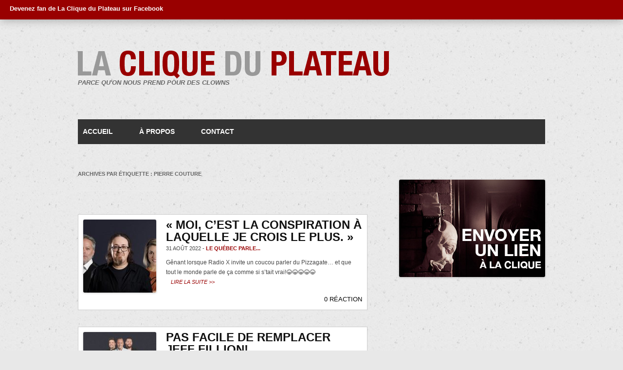

--- FILE ---
content_type: text/html; charset=UTF-8
request_url: https://www.cliqueduplateau.com/tag/pierre-couture/
body_size: 13107
content:
<!DOCTYPE html>
<!--[if IE 7]>
<html class="ie ie7" lang="fr-FR" xmlns:fb="https://www.facebook.com/2008/fbml" xmlns:addthis="https://www.addthis.com/help/api-spec" >
<![endif]-->
<!--[if IE 8]>
<html class="ie ie8" lang="fr-FR" xmlns:fb="https://www.facebook.com/2008/fbml" xmlns:addthis="https://www.addthis.com/help/api-spec" >
<![endif]-->
<!--[if !(IE 7) & !(IE 8)]><!-->
<html lang="fr-FR" xmlns:fb="https://www.facebook.com/2008/fbml" xmlns:addthis="https://www.addthis.com/help/api-spec" >
<!--<![endif]-->
<head>
<meta charset="UTF-8" />
<meta name="viewport" content="width=device-width" />
<title>Archives des Pierre Couture - La Clique du Plateau</title>
<link rel="profile" href="https://gmpg.org/xfn/11" />
<link rel="pingback" href="https://www.cliqueduplateau.com/wordpress/xmlrpc.php" />
<!--[if lt IE 9]>
<script src="https://www.cliqueduplateau.com/wordpress/wp-content/themes/twentytwelve/js/html5.js" type="text/javascript"></script>
<![endif]-->
<style>
	
	.nav-previous, .nav-next { margin-left: 0 !important; margin-right: 0 !important; margin-bottom: 40px !important;  }
	.nav-single .nav-previous { margin-right: 0 !important; background-color: none !important; }
	.nav-single .nav-next { margin-left: 0 !important; background-color: none !important; }
	.nav-single .nav-previous a, .nav-single .nav-next a { background-color: transparent !important;   }
	
	.extrait .sharedaddy.sd-sharing-enabled { display: none !important; }
	
</style>
<!-- MT Didomi -->
<script type="text/javascript">
(function(){function i(e){if(!window.frames[e]){if(document.body&&document.body.firstChild){var t=document.body;var n=document.createElement("iframe");n.style.display="none";n.name=e;n.title=e;t.insertBefore(n,t.firstChild)}else{setTimeout(function(){i(e)},5)}}}function e(n,o,r,f,s){function e(e,t,n,i){if(typeof n!=="function"){return}if(!window[o]){window[o]=[]}var a=false;if(s){a=s(e,i,n)}if(!a){window[o].push({command:e,version:t,callback:n,parameter:i})}}e.stub=true;e.stubVersion=2;function t(i){if(!window[n]||window[n].stub!==true){return}if(!i.data){return}var a=typeof i.data==="string";var e;try{e=a?JSON.parse(i.data):i.data}catch(t){return}if(e[r]){var o=e[r];window[n](o.command,o.version,function(e,t){var n={};n[f]={returnValue:e,success:t,callId:o.callId};if(i.source){i.source.postMessage(a?JSON.stringify(n):n,"*")}},o.parameter)}}if(typeof window[n]!=="function"){window[n]=e;if(window.addEventListener){window.addEventListener("message",t,false)}else{window.attachEvent("onmessage",t)}}}e("__tcfapi","__tcfapiBuffer","__tcfapiCall","__tcfapiReturn");i("__tcfapiLocator")})();</script><script type="text/javascript">(function(){window.__gpp_addFrame=function(e){if(!window.frames[e]){if(document.body){var t=document.createElement("iframe");t.style.cssText="display:none";t.name=e;document.body.appendChild(t)}else{window.setTimeout(window.__gpp_addFrame,10,e)}}};window.__gpp_stub=function(){var e=arguments;__gpp.queue=__gpp.queue||[];__gpp.events=__gpp.events||[];if(!e.length||e.length==1&&e[0]=="queue"){return __gpp.queue}if(e.length==1&&e[0]=="events"){return __gpp.events}var t=e[0];var p=e.length>1?e[1]:null;var s=e.length>2?e[2]:null;if(t==="ping"){p({gppVersion:"1.1",cmpStatus:"stub",cmpDisplayStatus:"hidden",signalStatus:"not ready",supportedAPIs:["2:tcfeuv2","5:tcfcav1","6:uspv1","7:usnat","8:usca","9:usva","10:usco","11:usut","12:usct"],cmpId:"7",sectionList:[],applicableSections:[],gppString:"",parsedSections:{}},true)}else if(t==="addEventListener"){if(!("lastId"in __gpp)){__gpp.lastId=0}__gpp.lastId++;var n=__gpp.lastId;__gpp.events.push({id:n,callback:p,parameter:s});p({eventName:"listenerRegistered",listenerId:n,data:true,pingData:{gppVersion:"1.1",cmpStatus:"stub",cmpDisplayStatus:"hidden",signalStatus:"not ready",supportedAPIs:["2:tcfeuv2","5:tcfcav1","6:uspv1","7:usnat","8:usca","9:usva","10:usco","11:usut","12:usct"],cmpId:"7",sectionList:[],applicableSections:[],gppString:"",parsedSections:{}}},true)}else if(t==="removeEventListener"){var a=false;for(var i=0;i<__gpp.events.length;i++){if(__gpp.events[i].id==s){__gpp.events.splice(i,1);a=true;break}}p({eventName:"listenerRemoved",listenerId:s,data:a,pingData:{gppVersion:"1.1",cmpStatus:"stub",cmpDisplayStatus:"hidden",signalStatus:"not ready",supportedAPIs:["2:tcfeuv2","5:tcfcav1","6:uspv1","7:usnat","8:usca","9:usva","10:usco","11:usut","12:usct"],cmpId:"7",sectionList:[],applicableSections:[],gppString:"",parsedSections:{}}},true)}else if(t==="hasSection"){p(false,true)}else if(t==="getSection"||t==="getField"){p(null,true)}else{__gpp.queue.push([].slice.apply(e))}};window.__gpp_msghandler=function(s){var n=typeof s.data==="string";try{var e=n?JSON.parse(s.data):s.data}catch(t){var e=null}if(typeof e==="object"&&e!==null&&"__gppCall"in e){var a=e.__gppCall;window.__gpp(a.command,function(e,t){var p={__gppReturn:{returnValue:e,success:t,callId:a.callId}};s.source.postMessage(n?JSON.stringify(p):p,"*")},"parameter"in a?a.parameter:null,"version"in a?a.version:"1.1")}};if(!("__gpp"in window)||typeof window.__gpp!=="function"){window.__gpp=window.__gpp_stub;window.addEventListener("message",window.__gpp_msghandler,false);window.__gpp_addFrame("__gppLocator")}})();</script><script type="text/javascript">(function(){(function(e,r){var t=document.createElement("link");t.rel="preconnect";t.as="script";var n=document.createElement("link");n.rel="dns-prefetch";n.as="script";var i=document.createElement("script");i.id="spcloader";i.type="text/javascript";i["async"]=true;i.charset="utf-8";var o="https://sdk.privacy-center.org/"+e+"/loader.js?target_type=notice&target="+r;if(window.didomiConfig&&window.didomiConfig.user){var a=window.didomiConfig.user;var c=a.country;var d=a.region;if(c){o=o+"&country="+c;if(d){o=o+"&region="+d}}}t.href="https://sdk.privacy-center.org/";n.href="https://sdk.privacy-center.org/";i.src=o;var s=document.getElementsByTagName("script")[0];s.parentNode.insertBefore(t,s);s.parentNode.insertBefore(n,s);s.parentNode.insertBefore(i,s)})("6dccdeeb-26e5-4d50-a12f-8fd7c0387276","UZYxj7Tr")})();
</script>
<!-- EOF MT Didomi -->
<meta name='robots' content='index, follow, max-image-preview:large, max-snippet:-1, max-video-preview:-1' />
	<style>img:is([sizes="auto" i], [sizes^="auto," i]) { contain-intrinsic-size: 3000px 1500px }</style>
	
	<!-- This site is optimized with the Yoast SEO plugin v26.7 - https://yoast.com/wordpress/plugins/seo/ -->
	<link rel="canonical" href="https://www.cliqueduplateau.com/tag/pierre-couture/" />
	<meta property="og:locale" content="fr_FR" />
	<meta property="og:type" content="article" />
	<meta property="og:title" content="Archives des Pierre Couture - La Clique du Plateau" />
	<meta property="og:url" content="https://www.cliqueduplateau.com/tag/pierre-couture/" />
	<meta property="og:site_name" content="La Clique du Plateau" />
	<meta name="twitter:card" content="summary_large_image" />
	<script type="application/ld+json" class="yoast-schema-graph">{"@context":"https://schema.org","@graph":[{"@type":"CollectionPage","@id":"https://www.cliqueduplateau.com/tag/pierre-couture/","url":"https://www.cliqueduplateau.com/tag/pierre-couture/","name":"Archives des Pierre Couture - La Clique du Plateau","isPartOf":{"@id":"https://www.cliqueduplateau.com/#website"},"primaryImageOfPage":{"@id":"https://www.cliqueduplateau.com/tag/pierre-couture/#primaryimage"},"image":{"@id":"https://www.cliqueduplateau.com/tag/pierre-couture/#primaryimage"},"thumbnailUrl":"https://www.cliqueduplateau.com/wordpress/wp-content/uploads/2022/08/crown.jpg","breadcrumb":{"@id":"https://www.cliqueduplateau.com/tag/pierre-couture/#breadcrumb"},"inLanguage":"fr-FR"},{"@type":"ImageObject","inLanguage":"fr-FR","@id":"https://www.cliqueduplateau.com/tag/pierre-couture/#primaryimage","url":"https://www.cliqueduplateau.com/wordpress/wp-content/uploads/2022/08/crown.jpg","contentUrl":"https://www.cliqueduplateau.com/wordpress/wp-content/uploads/2022/08/crown.jpg","width":550,"height":357},{"@type":"BreadcrumbList","@id":"https://www.cliqueduplateau.com/tag/pierre-couture/#breadcrumb","itemListElement":[{"@type":"ListItem","position":1,"name":"Accueil","item":"https://www.cliqueduplateau.com/"},{"@type":"ListItem","position":2,"name":"Pierre Couture"}]},{"@type":"WebSite","@id":"https://www.cliqueduplateau.com/#website","url":"https://www.cliqueduplateau.com/","name":"La Clique du Plateau","description":"La Clique du Plateau est un blogue qui s’amuse à critiquer l’actualité, les médias et surtout nos artistes. Avec beaucoup de sarcasme, ce blogue met l’accent sur tout ce qu’il y a d’absurde au Québec. La devise de la Clique : Ce n’est pas parce que tout le monde aime ça que c’est bon!!!","potentialAction":[{"@type":"SearchAction","target":{"@type":"EntryPoint","urlTemplate":"https://www.cliqueduplateau.com/?s={search_term_string}"},"query-input":{"@type":"PropertyValueSpecification","valueRequired":true,"valueName":"search_term_string"}}],"inLanguage":"fr-FR"}]}</script>
	<!-- / Yoast SEO plugin. -->


<link rel='dns-prefetch' href='//s7.addthis.com' />

<link rel="alternate" type="application/rss+xml" title="La Clique du Plateau &raquo; Flux" href="https://www.cliqueduplateau.com/feed/" />
<link rel="alternate" type="application/rss+xml" title="La Clique du Plateau &raquo; Flux des commentaires" href="https://www.cliqueduplateau.com/comments/feed/" />
<link rel="alternate" type="application/rss+xml" title="La Clique du Plateau &raquo; Flux de l’étiquette Pierre Couture" href="https://www.cliqueduplateau.com/tag/pierre-couture/feed/" />
<script type="text/javascript">
/* <![CDATA[ */
window._wpemojiSettings = {"baseUrl":"https:\/\/s.w.org\/images\/core\/emoji\/15.0.3\/72x72\/","ext":".png","svgUrl":"https:\/\/s.w.org\/images\/core\/emoji\/15.0.3\/svg\/","svgExt":".svg","source":{"concatemoji":"https:\/\/www.cliqueduplateau.com\/wordpress\/wp-includes\/js\/wp-emoji-release.min.js?ver=1718d318ab978ad2810786b744572b22"}};
/*! This file is auto-generated */
!function(i,n){var o,s,e;function c(e){try{var t={supportTests:e,timestamp:(new Date).valueOf()};sessionStorage.setItem(o,JSON.stringify(t))}catch(e){}}function p(e,t,n){e.clearRect(0,0,e.canvas.width,e.canvas.height),e.fillText(t,0,0);var t=new Uint32Array(e.getImageData(0,0,e.canvas.width,e.canvas.height).data),r=(e.clearRect(0,0,e.canvas.width,e.canvas.height),e.fillText(n,0,0),new Uint32Array(e.getImageData(0,0,e.canvas.width,e.canvas.height).data));return t.every(function(e,t){return e===r[t]})}function u(e,t,n){switch(t){case"flag":return n(e,"\ud83c\udff3\ufe0f\u200d\u26a7\ufe0f","\ud83c\udff3\ufe0f\u200b\u26a7\ufe0f")?!1:!n(e,"\ud83c\uddfa\ud83c\uddf3","\ud83c\uddfa\u200b\ud83c\uddf3")&&!n(e,"\ud83c\udff4\udb40\udc67\udb40\udc62\udb40\udc65\udb40\udc6e\udb40\udc67\udb40\udc7f","\ud83c\udff4\u200b\udb40\udc67\u200b\udb40\udc62\u200b\udb40\udc65\u200b\udb40\udc6e\u200b\udb40\udc67\u200b\udb40\udc7f");case"emoji":return!n(e,"\ud83d\udc26\u200d\u2b1b","\ud83d\udc26\u200b\u2b1b")}return!1}function f(e,t,n){var r="undefined"!=typeof WorkerGlobalScope&&self instanceof WorkerGlobalScope?new OffscreenCanvas(300,150):i.createElement("canvas"),a=r.getContext("2d",{willReadFrequently:!0}),o=(a.textBaseline="top",a.font="600 32px Arial",{});return e.forEach(function(e){o[e]=t(a,e,n)}),o}function t(e){var t=i.createElement("script");t.src=e,t.defer=!0,i.head.appendChild(t)}"undefined"!=typeof Promise&&(o="wpEmojiSettingsSupports",s=["flag","emoji"],n.supports={everything:!0,everythingExceptFlag:!0},e=new Promise(function(e){i.addEventListener("DOMContentLoaded",e,{once:!0})}),new Promise(function(t){var n=function(){try{var e=JSON.parse(sessionStorage.getItem(o));if("object"==typeof e&&"number"==typeof e.timestamp&&(new Date).valueOf()<e.timestamp+604800&&"object"==typeof e.supportTests)return e.supportTests}catch(e){}return null}();if(!n){if("undefined"!=typeof Worker&&"undefined"!=typeof OffscreenCanvas&&"undefined"!=typeof URL&&URL.createObjectURL&&"undefined"!=typeof Blob)try{var e="postMessage("+f.toString()+"("+[JSON.stringify(s),u.toString(),p.toString()].join(",")+"));",r=new Blob([e],{type:"text/javascript"}),a=new Worker(URL.createObjectURL(r),{name:"wpTestEmojiSupports"});return void(a.onmessage=function(e){c(n=e.data),a.terminate(),t(n)})}catch(e){}c(n=f(s,u,p))}t(n)}).then(function(e){for(var t in e)n.supports[t]=e[t],n.supports.everything=n.supports.everything&&n.supports[t],"flag"!==t&&(n.supports.everythingExceptFlag=n.supports.everythingExceptFlag&&n.supports[t]);n.supports.everythingExceptFlag=n.supports.everythingExceptFlag&&!n.supports.flag,n.DOMReady=!1,n.readyCallback=function(){n.DOMReady=!0}}).then(function(){return e}).then(function(){var e;n.supports.everything||(n.readyCallback(),(e=n.source||{}).concatemoji?t(e.concatemoji):e.wpemoji&&e.twemoji&&(t(e.twemoji),t(e.wpemoji)))}))}((window,document),window._wpemojiSettings);
/* ]]> */
</script>
<style id='wp-emoji-styles-inline-css' type='text/css'>

	img.wp-smiley, img.emoji {
		display: inline !important;
		border: none !important;
		box-shadow: none !important;
		height: 1em !important;
		width: 1em !important;
		margin: 0 0.07em !important;
		vertical-align: -0.1em !important;
		background: none !important;
		padding: 0 !important;
	}
</style>
<link rel='stylesheet' id='wp-block-library-css' href='https://www.cliqueduplateau.com/wordpress/wp-includes/css/dist/block-library/style.min.css?ver=1718d318ab978ad2810786b744572b22' type='text/css' media='all' />
<style id='wp-block-library-theme-inline-css' type='text/css'>
.wp-block-audio :where(figcaption){color:#555;font-size:13px;text-align:center}.is-dark-theme .wp-block-audio :where(figcaption){color:#ffffffa6}.wp-block-audio{margin:0 0 1em}.wp-block-code{border:1px solid #ccc;border-radius:4px;font-family:Menlo,Consolas,monaco,monospace;padding:.8em 1em}.wp-block-embed :where(figcaption){color:#555;font-size:13px;text-align:center}.is-dark-theme .wp-block-embed :where(figcaption){color:#ffffffa6}.wp-block-embed{margin:0 0 1em}.blocks-gallery-caption{color:#555;font-size:13px;text-align:center}.is-dark-theme .blocks-gallery-caption{color:#ffffffa6}:root :where(.wp-block-image figcaption){color:#555;font-size:13px;text-align:center}.is-dark-theme :root :where(.wp-block-image figcaption){color:#ffffffa6}.wp-block-image{margin:0 0 1em}.wp-block-pullquote{border-bottom:4px solid;border-top:4px solid;color:currentColor;margin-bottom:1.75em}.wp-block-pullquote cite,.wp-block-pullquote footer,.wp-block-pullquote__citation{color:currentColor;font-size:.8125em;font-style:normal;text-transform:uppercase}.wp-block-quote{border-left:.25em solid;margin:0 0 1.75em;padding-left:1em}.wp-block-quote cite,.wp-block-quote footer{color:currentColor;font-size:.8125em;font-style:normal;position:relative}.wp-block-quote:where(.has-text-align-right){border-left:none;border-right:.25em solid;padding-left:0;padding-right:1em}.wp-block-quote:where(.has-text-align-center){border:none;padding-left:0}.wp-block-quote.is-large,.wp-block-quote.is-style-large,.wp-block-quote:where(.is-style-plain){border:none}.wp-block-search .wp-block-search__label{font-weight:700}.wp-block-search__button{border:1px solid #ccc;padding:.375em .625em}:where(.wp-block-group.has-background){padding:1.25em 2.375em}.wp-block-separator.has-css-opacity{opacity:.4}.wp-block-separator{border:none;border-bottom:2px solid;margin-left:auto;margin-right:auto}.wp-block-separator.has-alpha-channel-opacity{opacity:1}.wp-block-separator:not(.is-style-wide):not(.is-style-dots){width:100px}.wp-block-separator.has-background:not(.is-style-dots){border-bottom:none;height:1px}.wp-block-separator.has-background:not(.is-style-wide):not(.is-style-dots){height:2px}.wp-block-table{margin:0 0 1em}.wp-block-table td,.wp-block-table th{word-break:normal}.wp-block-table :where(figcaption){color:#555;font-size:13px;text-align:center}.is-dark-theme .wp-block-table :where(figcaption){color:#ffffffa6}.wp-block-video :where(figcaption){color:#555;font-size:13px;text-align:center}.is-dark-theme .wp-block-video :where(figcaption){color:#ffffffa6}.wp-block-video{margin:0 0 1em}:root :where(.wp-block-template-part.has-background){margin-bottom:0;margin-top:0;padding:1.25em 2.375em}
</style>
<style id='classic-theme-styles-inline-css' type='text/css'>
/*! This file is auto-generated */
.wp-block-button__link{color:#fff;background-color:#32373c;border-radius:9999px;box-shadow:none;text-decoration:none;padding:calc(.667em + 2px) calc(1.333em + 2px);font-size:1.125em}.wp-block-file__button{background:#32373c;color:#fff;text-decoration:none}
</style>
<style id='global-styles-inline-css' type='text/css'>
:root{--wp--preset--aspect-ratio--square: 1;--wp--preset--aspect-ratio--4-3: 4/3;--wp--preset--aspect-ratio--3-4: 3/4;--wp--preset--aspect-ratio--3-2: 3/2;--wp--preset--aspect-ratio--2-3: 2/3;--wp--preset--aspect-ratio--16-9: 16/9;--wp--preset--aspect-ratio--9-16: 9/16;--wp--preset--color--black: #000000;--wp--preset--color--cyan-bluish-gray: #abb8c3;--wp--preset--color--white: #fff;--wp--preset--color--pale-pink: #f78da7;--wp--preset--color--vivid-red: #cf2e2e;--wp--preset--color--luminous-vivid-orange: #ff6900;--wp--preset--color--luminous-vivid-amber: #fcb900;--wp--preset--color--light-green-cyan: #7bdcb5;--wp--preset--color--vivid-green-cyan: #00d084;--wp--preset--color--pale-cyan-blue: #8ed1fc;--wp--preset--color--vivid-cyan-blue: #0693e3;--wp--preset--color--vivid-purple: #9b51e0;--wp--preset--color--blue: #21759b;--wp--preset--color--dark-gray: #444;--wp--preset--color--medium-gray: #9f9f9f;--wp--preset--color--light-gray: #e6e6e6;--wp--preset--gradient--vivid-cyan-blue-to-vivid-purple: linear-gradient(135deg,rgba(6,147,227,1) 0%,rgb(155,81,224) 100%);--wp--preset--gradient--light-green-cyan-to-vivid-green-cyan: linear-gradient(135deg,rgb(122,220,180) 0%,rgb(0,208,130) 100%);--wp--preset--gradient--luminous-vivid-amber-to-luminous-vivid-orange: linear-gradient(135deg,rgba(252,185,0,1) 0%,rgba(255,105,0,1) 100%);--wp--preset--gradient--luminous-vivid-orange-to-vivid-red: linear-gradient(135deg,rgba(255,105,0,1) 0%,rgb(207,46,46) 100%);--wp--preset--gradient--very-light-gray-to-cyan-bluish-gray: linear-gradient(135deg,rgb(238,238,238) 0%,rgb(169,184,195) 100%);--wp--preset--gradient--cool-to-warm-spectrum: linear-gradient(135deg,rgb(74,234,220) 0%,rgb(151,120,209) 20%,rgb(207,42,186) 40%,rgb(238,44,130) 60%,rgb(251,105,98) 80%,rgb(254,248,76) 100%);--wp--preset--gradient--blush-light-purple: linear-gradient(135deg,rgb(255,206,236) 0%,rgb(152,150,240) 100%);--wp--preset--gradient--blush-bordeaux: linear-gradient(135deg,rgb(254,205,165) 0%,rgb(254,45,45) 50%,rgb(107,0,62) 100%);--wp--preset--gradient--luminous-dusk: linear-gradient(135deg,rgb(255,203,112) 0%,rgb(199,81,192) 50%,rgb(65,88,208) 100%);--wp--preset--gradient--pale-ocean: linear-gradient(135deg,rgb(255,245,203) 0%,rgb(182,227,212) 50%,rgb(51,167,181) 100%);--wp--preset--gradient--electric-grass: linear-gradient(135deg,rgb(202,248,128) 0%,rgb(113,206,126) 100%);--wp--preset--gradient--midnight: linear-gradient(135deg,rgb(2,3,129) 0%,rgb(40,116,252) 100%);--wp--preset--font-size--small: 13px;--wp--preset--font-size--medium: 20px;--wp--preset--font-size--large: 36px;--wp--preset--font-size--x-large: 42px;--wp--preset--spacing--20: 0.44rem;--wp--preset--spacing--30: 0.67rem;--wp--preset--spacing--40: 1rem;--wp--preset--spacing--50: 1.5rem;--wp--preset--spacing--60: 2.25rem;--wp--preset--spacing--70: 3.38rem;--wp--preset--spacing--80: 5.06rem;--wp--preset--shadow--natural: 6px 6px 9px rgba(0, 0, 0, 0.2);--wp--preset--shadow--deep: 12px 12px 50px rgba(0, 0, 0, 0.4);--wp--preset--shadow--sharp: 6px 6px 0px rgba(0, 0, 0, 0.2);--wp--preset--shadow--outlined: 6px 6px 0px -3px rgba(255, 255, 255, 1), 6px 6px rgba(0, 0, 0, 1);--wp--preset--shadow--crisp: 6px 6px 0px rgba(0, 0, 0, 1);}:where(.is-layout-flex){gap: 0.5em;}:where(.is-layout-grid){gap: 0.5em;}body .is-layout-flex{display: flex;}.is-layout-flex{flex-wrap: wrap;align-items: center;}.is-layout-flex > :is(*, div){margin: 0;}body .is-layout-grid{display: grid;}.is-layout-grid > :is(*, div){margin: 0;}:where(.wp-block-columns.is-layout-flex){gap: 2em;}:where(.wp-block-columns.is-layout-grid){gap: 2em;}:where(.wp-block-post-template.is-layout-flex){gap: 1.25em;}:where(.wp-block-post-template.is-layout-grid){gap: 1.25em;}.has-black-color{color: var(--wp--preset--color--black) !important;}.has-cyan-bluish-gray-color{color: var(--wp--preset--color--cyan-bluish-gray) !important;}.has-white-color{color: var(--wp--preset--color--white) !important;}.has-pale-pink-color{color: var(--wp--preset--color--pale-pink) !important;}.has-vivid-red-color{color: var(--wp--preset--color--vivid-red) !important;}.has-luminous-vivid-orange-color{color: var(--wp--preset--color--luminous-vivid-orange) !important;}.has-luminous-vivid-amber-color{color: var(--wp--preset--color--luminous-vivid-amber) !important;}.has-light-green-cyan-color{color: var(--wp--preset--color--light-green-cyan) !important;}.has-vivid-green-cyan-color{color: var(--wp--preset--color--vivid-green-cyan) !important;}.has-pale-cyan-blue-color{color: var(--wp--preset--color--pale-cyan-blue) !important;}.has-vivid-cyan-blue-color{color: var(--wp--preset--color--vivid-cyan-blue) !important;}.has-vivid-purple-color{color: var(--wp--preset--color--vivid-purple) !important;}.has-black-background-color{background-color: var(--wp--preset--color--black) !important;}.has-cyan-bluish-gray-background-color{background-color: var(--wp--preset--color--cyan-bluish-gray) !important;}.has-white-background-color{background-color: var(--wp--preset--color--white) !important;}.has-pale-pink-background-color{background-color: var(--wp--preset--color--pale-pink) !important;}.has-vivid-red-background-color{background-color: var(--wp--preset--color--vivid-red) !important;}.has-luminous-vivid-orange-background-color{background-color: var(--wp--preset--color--luminous-vivid-orange) !important;}.has-luminous-vivid-amber-background-color{background-color: var(--wp--preset--color--luminous-vivid-amber) !important;}.has-light-green-cyan-background-color{background-color: var(--wp--preset--color--light-green-cyan) !important;}.has-vivid-green-cyan-background-color{background-color: var(--wp--preset--color--vivid-green-cyan) !important;}.has-pale-cyan-blue-background-color{background-color: var(--wp--preset--color--pale-cyan-blue) !important;}.has-vivid-cyan-blue-background-color{background-color: var(--wp--preset--color--vivid-cyan-blue) !important;}.has-vivid-purple-background-color{background-color: var(--wp--preset--color--vivid-purple) !important;}.has-black-border-color{border-color: var(--wp--preset--color--black) !important;}.has-cyan-bluish-gray-border-color{border-color: var(--wp--preset--color--cyan-bluish-gray) !important;}.has-white-border-color{border-color: var(--wp--preset--color--white) !important;}.has-pale-pink-border-color{border-color: var(--wp--preset--color--pale-pink) !important;}.has-vivid-red-border-color{border-color: var(--wp--preset--color--vivid-red) !important;}.has-luminous-vivid-orange-border-color{border-color: var(--wp--preset--color--luminous-vivid-orange) !important;}.has-luminous-vivid-amber-border-color{border-color: var(--wp--preset--color--luminous-vivid-amber) !important;}.has-light-green-cyan-border-color{border-color: var(--wp--preset--color--light-green-cyan) !important;}.has-vivid-green-cyan-border-color{border-color: var(--wp--preset--color--vivid-green-cyan) !important;}.has-pale-cyan-blue-border-color{border-color: var(--wp--preset--color--pale-cyan-blue) !important;}.has-vivid-cyan-blue-border-color{border-color: var(--wp--preset--color--vivid-cyan-blue) !important;}.has-vivid-purple-border-color{border-color: var(--wp--preset--color--vivid-purple) !important;}.has-vivid-cyan-blue-to-vivid-purple-gradient-background{background: var(--wp--preset--gradient--vivid-cyan-blue-to-vivid-purple) !important;}.has-light-green-cyan-to-vivid-green-cyan-gradient-background{background: var(--wp--preset--gradient--light-green-cyan-to-vivid-green-cyan) !important;}.has-luminous-vivid-amber-to-luminous-vivid-orange-gradient-background{background: var(--wp--preset--gradient--luminous-vivid-amber-to-luminous-vivid-orange) !important;}.has-luminous-vivid-orange-to-vivid-red-gradient-background{background: var(--wp--preset--gradient--luminous-vivid-orange-to-vivid-red) !important;}.has-very-light-gray-to-cyan-bluish-gray-gradient-background{background: var(--wp--preset--gradient--very-light-gray-to-cyan-bluish-gray) !important;}.has-cool-to-warm-spectrum-gradient-background{background: var(--wp--preset--gradient--cool-to-warm-spectrum) !important;}.has-blush-light-purple-gradient-background{background: var(--wp--preset--gradient--blush-light-purple) !important;}.has-blush-bordeaux-gradient-background{background: var(--wp--preset--gradient--blush-bordeaux) !important;}.has-luminous-dusk-gradient-background{background: var(--wp--preset--gradient--luminous-dusk) !important;}.has-pale-ocean-gradient-background{background: var(--wp--preset--gradient--pale-ocean) !important;}.has-electric-grass-gradient-background{background: var(--wp--preset--gradient--electric-grass) !important;}.has-midnight-gradient-background{background: var(--wp--preset--gradient--midnight) !important;}.has-small-font-size{font-size: var(--wp--preset--font-size--small) !important;}.has-medium-font-size{font-size: var(--wp--preset--font-size--medium) !important;}.has-large-font-size{font-size: var(--wp--preset--font-size--large) !important;}.has-x-large-font-size{font-size: var(--wp--preset--font-size--x-large) !important;}
:where(.wp-block-post-template.is-layout-flex){gap: 1.25em;}:where(.wp-block-post-template.is-layout-grid){gap: 1.25em;}
:where(.wp-block-columns.is-layout-flex){gap: 2em;}:where(.wp-block-columns.is-layout-grid){gap: 2em;}
:root :where(.wp-block-pullquote){font-size: 1.5em;line-height: 1.6;}
</style>
<link rel='stylesheet' id='contact-form-7-css' href='https://www.cliqueduplateau.com/wordpress/wp-content/plugins/contact-form-7/includes/css/styles.css?ver=6.1.4' type='text/css' media='all' />
<link rel='stylesheet' id='mashsb-styles-css' href='https://www.cliqueduplateau.com/wordpress/wp-content/plugins/mashsharer/assets/css/mashsb.min.css?ver=4.0.47' type='text/css' media='all' />
<style id='mashsb-styles-inline-css' type='text/css'>
.mashsb-count {color:#cccccc;}@media only screen and (min-width:568px){.mashsb-buttons a {min-width: 177px;}}
</style>
<link rel='stylesheet' id='yop-public-css' href='https://www.cliqueduplateau.com/wordpress/wp-content/plugins/yop-poll/public/assets/css/yop-poll-public-6.5.39.css?ver=1718d318ab978ad2810786b744572b22' type='text/css' media='all' />
<link rel='stylesheet' id='parent-style-css' href='https://www.cliqueduplateau.com/wordpress/wp-content/themes/twentytwelve/style.css?ver=1718d318ab978ad2810786b744572b22' type='text/css' media='all' />
<link rel='stylesheet' id='child-style-css' href='https://www.cliqueduplateau.com/wordpress/wp-content/themes/clique-plateau/style.css?ver=1718d318ab978ad2810786b744572b22' type='text/css' media='all' />
<link rel='stylesheet' id='twentytwelve-fonts-css' href='https://www.cliqueduplateau.com/wordpress/wp-content/themes/twentytwelve/fonts/font-open-sans.css?ver=20230328' type='text/css' media='all' />
<link rel='stylesheet' id='twentytwelve-style-css' href='https://www.cliqueduplateau.com/wordpress/wp-content/themes/clique-plateau/style.css?ver=20241112' type='text/css' media='all' />
<link rel='stylesheet' id='twentytwelve-block-style-css' href='https://www.cliqueduplateau.com/wordpress/wp-content/themes/twentytwelve/css/blocks.css?ver=20240812' type='text/css' media='all' />
<!--[if lt IE 9]>
<link rel='stylesheet' id='twentytwelve-ie-css' href='https://www.cliqueduplateau.com/wordpress/wp-content/themes/twentytwelve/css/ie.css?ver=20240722' type='text/css' media='all' />
<![endif]-->
<link rel='stylesheet' id='addthis_all_pages-css' href='https://www.cliqueduplateau.com/wordpress/wp-content/plugins/addthis/frontend/build/addthis_wordpress_public.min.css?ver=1718d318ab978ad2810786b744572b22' type='text/css' media='all' />
<script type="text/javascript" src="https://www.cliqueduplateau.com/wordpress/wp-includes/js/jquery/jquery.min.js?ver=3.7.1" id="jquery-core-js"></script>
<script type="text/javascript" src="https://www.cliqueduplateau.com/wordpress/wp-includes/js/jquery/jquery-migrate.min.js?ver=3.4.1" id="jquery-migrate-js"></script>
<script type="text/javascript" id="mashsb-js-extra">
/* <![CDATA[ */
var mashsb = {"shares":"0","round_shares":"1","animate_shares":"0","dynamic_buttons":"0","share_url":"https:\/\/www.cliqueduplateau.com\/2022\/08\/31\/moi-cest-la-conspiration-a-laquelle-je-crois-le-plus\/","title":"%C2%AB%C2%A0Moi%2C+c%E2%80%99est+la+conspiration+%C3%A0+laquelle+je+crois+le+plus.%C2%A0%C2%BB","image":"https:\/\/www.cliqueduplateau.com\/wordpress\/wp-content\/uploads\/2022\/08\/crown.jpg","desc":"G\u00eanant lorsque Radio X invite un coucou parler du Pizzagate... et que tout le monde parle de \u00e7a comme si s'tait vrai!\ud83d\ude02\ud83d\ude02\ud83d\ude02\ud83d\ude02\ud83d\ude02\r\n\r\n\r\n\r\n\r\n\u00c0 gauche... le chroniqueur \"\u00e9conomique\" qui dit n'importe quoi!\r\n\u00c0 droite, la faire-valoir qui dit \u2026","hashtag":"","subscribe":"content","subscribe_url":"","activestatus":"1","singular":"0","twitter_popup":"1","refresh":"0","nonce":"1401bff7e2","postid":"","servertime":"1768504184","ajaxurl":"https:\/\/www.cliqueduplateau.com\/wordpress\/wp-admin\/admin-ajax.php"};
/* ]]> */
</script>
<script type="text/javascript" src="https://www.cliqueduplateau.com/wordpress/wp-content/plugins/mashsharer/assets/js/mashsb.min.js?ver=4.0.47" id="mashsb-js"></script>
<script type="text/javascript" id="yop-public-js-extra">
/* <![CDATA[ */
var objectL10n = {"yopPollParams":{"urlParams":{"ajax":"https:\/\/www.cliqueduplateau.com\/wordpress\/wp-admin\/admin-ajax.php","wpLogin":"https:\/\/www.cliqueduplateau.com\/wordpress\/wp-login.php?itsec-hb-token=gestion-site&redirect_to=https%3A%2F%2Fwww.cliqueduplateau.com%2Fwordpress%2Fwp-admin%2Fadmin-ajax.php%3Faction%3Dyop_poll_record_wordpress_vote"},"apiParams":{"reCaptcha":{"siteKey":""},"reCaptchaV2Invisible":{"siteKey":""},"reCaptchaV3":{"siteKey":""},"hCaptcha":{"siteKey":""},"cloudflareTurnstile":{"siteKey":""}},"captchaParams":{"imgPath":"https:\/\/www.cliqueduplateau.com\/wordpress\/wp-content\/plugins\/yop-poll\/public\/assets\/img\/","url":"https:\/\/www.cliqueduplateau.com\/wordpress\/wp-content\/plugins\/yop-poll\/app.php","accessibilityAlt":"Sound icon","accessibilityTitle":"Accessibility option: listen to a question and answer it!","accessibilityDescription":"Type below the <strong>answer<\/strong> to what you hear. Numbers or words:","explanation":"Click or touch the <strong>ANSWER<\/strong>","refreshAlt":"Refresh\/reload icon","refreshTitle":"Refresh\/reload: get new images and accessibility option!"},"voteParams":{"invalidPoll":"Invalid Poll","noAnswersSelected":"No answer selected","minAnswersRequired":"At least {min_answers_allowed} answer(s) required","maxAnswersRequired":"A max of {max_answers_allowed} answer(s) accepted","noAnswerForOther":"No other answer entered","noValueForCustomField":"{custom_field_name} is required","tooManyCharsForCustomField":"Text for {custom_field_name} is too long","consentNotChecked":"You must agree to our terms and conditions","noCaptchaSelected":"Captcha is required","thankYou":"Thank you for your vote"},"resultsParams":{"singleVote":"vote","multipleVotes":"votes","singleAnswer":"answer","multipleAnswers":"answers"}}};
/* ]]> */
</script>
<script type="text/javascript" src="https://www.cliqueduplateau.com/wordpress/wp-content/plugins/yop-poll/public/assets/js/yop-poll-public-6.5.39.min.js?ver=1718d318ab978ad2810786b744572b22" id="yop-public-js"></script>
<script type="text/javascript" src="https://www.cliqueduplateau.com/wordpress/wp-content/themes/twentytwelve/js/navigation.js?ver=20141205" id="twentytwelve-navigation-js" defer="defer" data-wp-strategy="defer"></script>
<link rel="https://api.w.org/" href="https://www.cliqueduplateau.com/wp-json/" /><link rel="alternate" title="JSON" type="application/json" href="https://www.cliqueduplateau.com/wp-json/wp/v2/tags/3556" /><link rel="EditURI" type="application/rsd+xml" title="RSD" href="https://www.cliqueduplateau.com/wordpress/xmlrpc.php?rsd" />
      <!-- OBOXADS Begin -->      <link rel="dns-prefetch" href="https://static.tagman.ca/" />
      <link rel="dns-prefetch" href="https://securepubads.g.doubleclick.net/" />
      <link rel="preconnect" href="https://static.tagman.ca/" />
      <link rel="preconnect" href="https://securepubads.g.doubleclick.net/" />    
      <script>
      (function (w,d,s,n,g,u) {
          var cs = d.getElementsByTagName(s)[0],
              ns = d.createElement(s),
              cb = 1768327023
          w[n] = w[n] || [];
          w[n].ts = Date.now();
          w[g] = w[g] || {};
          w[g].cmd = w[g].cmd || [];

          ns.async = true;
          ns.src = '//static.tagman.ca/v4/sites/'+ u +'.js?cb='+ cb;
          cs.parentNode.insertBefore(ns, cs);
      })(window, document, 'script', 'OBOXADSQ', 'googletag', 'cliqueduplateau_site');
      </script>
      <script async src="https://securepubads.g.doubleclick.net/tag/js/gpt.js"></script>    <script>
        OBOXADSQ.push({
            "postId": "3556",
            "contentType": "archives",
            "startTime": new Date().getTime(),
            "contentCategories": [],
            "cmd": "config"
        });
    </script>
    <!-- OBOXADS End --><noscript><style id="rocket-lazyload-nojs-css">.rll-youtube-player, [data-lazy-src]{display:none !important;}</style></noscript>
</head>

<body data-rsssl=1 class="archive tag tag-pierre-couture tag-3556 wp-embed-responsive custom-font-enabled">
	
	
<!-- Load Facebook SDK for JavaScript -->
  <div id="fb-root"></div>
	
	<a id="top"></a>
	
	<div class="red-banner">
	
		<div class='devenezFan'><a target='_blank' href='https://www.facebook.com/lacliqueduplateau'>
			Devenez fan de La Clique du Plateau sur Facebook</a>
		</div>
	
		
		<div id='LienFacebookEntete'>
			<div class="fb-like" data-href="https://www.facebook.com/lacliqueduplateau" data-send="false" data-layout="button_count" data-width="100" data-show-faces="true" data-font="arial"></div>
		</div>

	</div>
	
	
	
<div id="page" class="hfeed site">
	<header id="masthead" class="site-header" role="banner">
		
		<hgroup>
			
			<div class="logo">
			<a href="https://www.cliqueduplateau.com/">
			<img src="https://www.cliqueduplateau.com/wordpress/wp-content/themes/clique-plateau/images/logo.png" alt="logo"></a>
			</div>
			
			<span class="desciption">PARCE QU'ON NOUS PREND POUR DES CLOWNS</span>
			
		</hgroup>
		
		
		<div class="clique-pub">
			        <div class="oboxads" data-section="header">
            <div></div>
            <script>(OBOXADSQ || []).push({"cmd": "addBanner"});</script>
        </div>   
			<script>OBOXADSQ ? OBOXADSQ.push({"cmd": "showBanners"}) : 0;</script>
		</div>
		

		<nav id="site-navigation" class="main-navigation">
			<button class="menu-toggle">Menu</button>
			<a class="assistive-text" href="#content" title="Aller au contenu">Aller au contenu</a>
			&nbsp;<div class="menu-menu-1-container"><ul id="menu-menu-1" class="nav-menu"><li id="menu-item-62407" class="menu-item menu-item-type-custom menu-item-object-custom menu-item-home menu-item-62407"><a href="https://www.cliqueduplateau.com/">Accueil</a></li>
<li id="menu-item-65059" class="menu-item menu-item-type-post_type menu-item-object-page menu-item-65059"><a href="https://www.cliqueduplateau.com/a-propos/">À propos</a></li>
<li id="menu-item-65058" class="menu-item menu-item-type-post_type menu-item-object-page menu-item-65058"><a href="https://www.cliqueduplateau.com/contact/">Contact</a></li>
</ul></div>		</nav><!-- #site-navigation -->

			</header><!-- #masthead -->

	<div id="main" class="wrapper">
	<section id="primary" class="site-content">
		<div id="content" role="main">

					<header class="archive-header">
				<h1 class="archive-title">
				Archives par étiquette&nbsp;: <span>Pierre Couture</span>				</h1>

						</header><!-- .archive-header -->

			
	<article id="post-142887" class="post-142887 post type-post status-publish format-standard has-post-thumbnail hentry category-le-quebec-parle tag-patricia-vincent tag-pierre-couture">
		
								
								
		<div class="white-container">	
			
			<div class="entry-content">
				
				<a href="https://www.cliqueduplateau.com/2022/08/31/moi-cest-la-conspiration-a-laquelle-je-crois-le-plus/" rel="bookmark">
		
								<div class="miniature"><img width="150" height="150" src="https://www.cliqueduplateau.com/wordpress/wp-content/uploads/2022/08/crown-150x150.jpg" class="attachment-thumbnail size-thumbnail wp-post-image" alt="" decoding="async" /></div>				</a>		

						<div class="extrait">
								
							<span class="h1 entry-title">
							<a href="https://www.cliqueduplateau.com/2022/08/31/moi-cest-la-conspiration-a-laquelle-je-crois-le-plus/" rel="bookmark">« Moi, c&rsquo;est la conspiration à laquelle je crois le plus. »</a>
							</span>
							
							<div class="meta-index">31 août 2022 - <a href="https://www.cliqueduplateau.com/category/le-quebec-parle/" rel="category tag">Le Québec parle...</a></div>


							<div class="excerpt">
								<div class="at-above-post-arch-page addthis_tool" data-url="https://www.cliqueduplateau.com/2022/08/31/moi-cest-la-conspiration-a-laquelle-je-crois-le-plus/"></div><p>Gênant lorsque Radio X invite un coucou parler du Pizzagate&#8230; et que tout le monde parle de ça comme si s&rsquo;tait vrai!😂😂😂😂😂</p>
<p> <a href="https://www.cliqueduplateau.com/2022/08/31/moi-cest-la-conspiration-a-laquelle-je-crois-le-plus/#more-142887" class="more-link">Lire la suite >></a></p>
<!-- AddThis Advanced Settings above via filter on the_content --><!-- AddThis Advanced Settings below via filter on the_content --><!-- AddThis Advanced Settings generic via filter on the_content --><!-- AddThis Share Buttons above via filter on the_content --><!-- AddThis Share Buttons below via filter on the_content --><div class="at-below-post-arch-page addthis_tool" data-url="https://www.cliqueduplateau.com/2022/08/31/moi-cest-la-conspiration-a-laquelle-je-crois-le-plus/"></div><!-- AddThis Share Buttons generic via filter on the_content -->							</div>
							
	
							<div class="comment-count">
							<a href="https://www.cliqueduplateau.com/2022/08/31/moi-cest-la-conspiration-a-laquelle-je-crois-le-plus/#comments">0 RÉACTION</a>
							</div>
					
						</div>
							
			</div>
			
		</div>    			
									
									
		<footer class="entry-meta">
			
			
			
		</footer><!-- .entry-meta -->
		
	</article><!-- #post -->

	<article id="post-139294" class="post-139294 post type-post status-publish format-standard has-post-thumbnail hentry category-le-quebec-parle tag-dominic-maurais tag-jean-christophe-ouellet tag-josey-arsenault tag-patricia-vincent tag-pierre-couture tag-roby-moreau tag-yannick-marceau">
		
								
								
		<div class="white-container">	
			
			<div class="entry-content">
				
				<a href="https://www.cliqueduplateau.com/2022/06/15/pas-facile-de-remplacer-jeff-fillion/" rel="bookmark">
		
								<div class="miniature"><img width="150" height="150" src="https://www.cliqueduplateau.com/wordpress/wp-content/uploads/2022/06/dasss-150x150.jpg" class="attachment-thumbnail size-thumbnail wp-post-image" alt="" decoding="async" /></div>				</a>		

						<div class="extrait">
								
							<span class="h1 entry-title">
							<a href="https://www.cliqueduplateau.com/2022/06/15/pas-facile-de-remplacer-jeff-fillion/" rel="bookmark">Pas facile de remplacer Jeff Fillion!</a>
							</span>
							
							<div class="meta-index">15 juin 2022 - <a href="https://www.cliqueduplateau.com/category/le-quebec-parle/" rel="category tag">Le Québec parle...</a></div>


							<div class="excerpt">
								<div class="at-above-post-arch-page addthis_tool" data-url="https://www.cliqueduplateau.com/2022/06/15/pas-facile-de-remplacer-jeff-fillion/"></div><p>Voici la prochaine programmation de CHOI FM&#8230; <a href="https://www.cliqueduplateau.com/2022/06/15/pas-facile-de-remplacer-jeff-fillion/#more-139294" class="more-link">Lire la suite >></a></p>
<!-- AddThis Advanced Settings above via filter on the_content --><!-- AddThis Advanced Settings below via filter on the_content --><!-- AddThis Advanced Settings generic via filter on the_content --><!-- AddThis Share Buttons above via filter on the_content --><!-- AddThis Share Buttons below via filter on the_content --><div class="at-below-post-arch-page addthis_tool" data-url="https://www.cliqueduplateau.com/2022/06/15/pas-facile-de-remplacer-jeff-fillion/"></div><!-- AddThis Share Buttons generic via filter on the_content -->							</div>
							
	
							<div class="comment-count">
							<a href="https://www.cliqueduplateau.com/2022/06/15/pas-facile-de-remplacer-jeff-fillion/#comments">0 RÉACTION</a>
							</div>
					
						</div>
							
			</div>
			
		</div>    			
									
									
		<footer class="entry-meta">
			
			
			
		</footer><!-- .entry-meta -->
		
	</article><!-- #post -->

		
		</div><!-- #content -->
	</section><!-- #primary -->


			<div id="secondary" class="widget-area" role="complementary">
			<aside id="oboxads-ad-widget-5" class="widget oboxads-ad-widget">        <div class="oboxads" data-section="side" data-context="" data-post-id="" data-categories="" data-tags="">
            <div></div>
            <script>(OBOXADSQ || []).push({"cmd": "addBanner"});</script>
        </div></aside><aside id="text-2" class="widget widget_text">			<div class="textwidget"><a href="mailto:info@cliqueduplateau.com ">
<img src="https://www.cliqueduplateau.com/wordpress/wp-content/themes/clique-plateau/images/envoyer_lien_clique.png" alt="Envoyer un lien"/></a></div>
		</aside><aside id="oboxads-ad-widget-7" class="widget oboxads-ad-widget">        <div class="oboxads" data-section="side" data-context="" data-post-id="" data-categories="" data-tags="">
            <div></div>
            <script>(OBOXADSQ || []).push({"cmd": "addBanner"});</script>
        </div></aside><aside id="oboxads-ad-widget-6" class="widget oboxads-ad-widget">        <div class="oboxads" data-section="side" data-context="" data-post-id="" data-categories="" data-tags="">
            <div></div>
            <script>(OBOXADSQ || []).push({"cmd": "addBanner"});</script>
        </div></aside>		</div><!-- #secondary -->
		</div><!-- #main .wrapper -->
	
<div class="oboxads" data-section="oop">
   <div></div>
   <script>OBOXADSQ ? OBOXADSQ.push({"cmd": "addBanner"}) : 0;</script>
</div>
	
	
	<div class="clique-pub">
				        <div class="oboxads" data-section="footer">
            <div></div>
            <script>(OBOXADSQ || []).push({"cmd": "addBanner"});</script>
        </div>   
				<script>OBOXADSQ ? OBOXADSQ.push({"cmd": "showBanners"}) : 0;</script>
	</div>
	
	
	<footer id="colophon" role="contentinfo">
		<div class="site-info">
			
			<table style="width:100%">
			  <tr>
			    <td style="width:50%">La Clique du Plateau © 2007 - 2017 | Tous droits réservés. <br/>
				   <a href="https://www.cliqueduplateau.com/termes-et-conditions/"> Termes et conditions </a> | 
				   <a href="https://www.cliqueduplateau.com/politique-de-confidentialite/">Politique de confidentialité </a> </td>
			    <td style="text-align:left;"><a href="#top">^ haut de page</a></td>
			    <td style="text-align:right;">				
				<a href="https://www.facebook.com/lacliqueduplateau/" target="_blank">facebook</a>
				&nbsp;|&nbsp;
				<a href="https://twitter.com/cliqueduplateau" target="_blank">twitter</a></th>
			  </td>
			</table>
		</div><!-- .site-info -->
				
	</footer><!-- #colophon -->
</div><!-- #page -->

<script data-cfasync="false" type="text/javascript">if (window.addthis_product === undefined) { window.addthis_product = "wpp"; } if (window.wp_product_version === undefined) { window.wp_product_version = "wpp-6.2.7"; } if (window.addthis_share === undefined) { window.addthis_share = {}; } if (window.addthis_config === undefined) { window.addthis_config = {"data_track_clickback":true,"ui_language":"fr","ui_atversion":"300"}; } if (window.addthis_plugin_info === undefined) { window.addthis_plugin_info = {"info_status":"enabled","cms_name":"WordPress","plugin_name":"Share Buttons by AddThis","plugin_version":"6.2.7","plugin_mode":"AddThis","anonymous_profile_id":"wp-db75f5af47977006a0ca961806ac1036","page_info":{"template":"archives","post_type":""},"sharing_enabled_on_post_via_metabox":false}; } 
                    (function() {
                      var first_load_interval_id = setInterval(function () {
                        if (typeof window.addthis !== 'undefined') {
                          window.clearInterval(first_load_interval_id);
                          if (typeof window.addthis_layers !== 'undefined' && Object.getOwnPropertyNames(window.addthis_layers).length > 0) {
                            window.addthis.layers(window.addthis_layers);
                          }
                          if (Array.isArray(window.addthis_layers_tools)) {
                            for (i = 0; i < window.addthis_layers_tools.length; i++) {
                              window.addthis.layers(window.addthis_layers_tools[i]);
                            }
                          }
                        }
                     },1000)
                    }());
                </script><script type="text/javascript" src="https://www.cliqueduplateau.com/wordpress/wp-includes/js/dist/hooks.min.js?ver=4d63a3d491d11ffd8ac6" id="wp-hooks-js"></script>
<script type="text/javascript" src="https://www.cliqueduplateau.com/wordpress/wp-includes/js/dist/i18n.min.js?ver=5e580eb46a90c2b997e6" id="wp-i18n-js"></script>
<script type="text/javascript" id="wp-i18n-js-after">
/* <![CDATA[ */
wp.i18n.setLocaleData( { 'text direction\u0004ltr': [ 'ltr' ] } );
/* ]]> */
</script>
<script type="text/javascript" src="https://www.cliqueduplateau.com/wordpress/wp-content/plugins/contact-form-7/includes/swv/js/index.js?ver=6.1.4" id="swv-js"></script>
<script type="text/javascript" id="contact-form-7-js-translations">
/* <![CDATA[ */
( function( domain, translations ) {
	var localeData = translations.locale_data[ domain ] || translations.locale_data.messages;
	localeData[""].domain = domain;
	wp.i18n.setLocaleData( localeData, domain );
} )( "contact-form-7", {"translation-revision-date":"2025-02-06 12:02:14+0000","generator":"GlotPress\/4.0.1","domain":"messages","locale_data":{"messages":{"":{"domain":"messages","plural-forms":"nplurals=2; plural=n > 1;","lang":"fr"},"This contact form is placed in the wrong place.":["Ce formulaire de contact est plac\u00e9 dans un mauvais endroit."],"Error:":["Erreur\u00a0:"]}},"comment":{"reference":"includes\/js\/index.js"}} );
/* ]]> */
</script>
<script type="text/javascript" id="contact-form-7-js-before">
/* <![CDATA[ */
var wpcf7 = {
    "api": {
        "root": "https:\/\/www.cliqueduplateau.com\/wp-json\/",
        "namespace": "contact-form-7\/v1"
    },
    "cached": 1
};
/* ]]> */
</script>
<script type="text/javascript" src="https://www.cliqueduplateau.com/wordpress/wp-content/plugins/contact-form-7/includes/js/index.js?ver=6.1.4" id="contact-form-7-js"></script>
<script type="text/javascript" src="https://s7.addthis.com/js/300/addthis_widget.js?ver=1718d318ab978ad2810786b744572b22#pubid=ra-5d264a70129ca2e6" id="addthis_widget-js"></script>
<script>window.lazyLoadOptions={elements_selector:"iframe[data-lazy-src]",data_src:"lazy-src",data_srcset:"lazy-srcset",data_sizes:"lazy-sizes",class_loading:"lazyloading",class_loaded:"lazyloaded",threshold:300,callback_loaded:function(element){if(element.tagName==="IFRAME"&&element.dataset.rocketLazyload=="fitvidscompatible"){if(element.classList.contains("lazyloaded")){if(typeof window.jQuery!="undefined"){if(jQuery.fn.fitVids){jQuery(element).parent().fitVids()}}}}}};window.addEventListener('LazyLoad::Initialized',function(e){var lazyLoadInstance=e.detail.instance;if(window.MutationObserver){var observer=new MutationObserver(function(mutations){var image_count=0;var iframe_count=0;var rocketlazy_count=0;mutations.forEach(function(mutation){for(var i=0;i<mutation.addedNodes.length;i++){if(typeof mutation.addedNodes[i].getElementsByTagName!=='function'){continue}
if(typeof mutation.addedNodes[i].getElementsByClassName!=='function'){continue}
images=mutation.addedNodes[i].getElementsByTagName('img');is_image=mutation.addedNodes[i].tagName=="IMG";iframes=mutation.addedNodes[i].getElementsByTagName('iframe');is_iframe=mutation.addedNodes[i].tagName=="IFRAME";rocket_lazy=mutation.addedNodes[i].getElementsByClassName('rocket-lazyload');image_count+=images.length;iframe_count+=iframes.length;rocketlazy_count+=rocket_lazy.length;if(is_image){image_count+=1}
if(is_iframe){iframe_count+=1}}});if(image_count>0||iframe_count>0||rocketlazy_count>0){lazyLoadInstance.update()}});var b=document.getElementsByTagName("body")[0];var config={childList:!0,subtree:!0};observer.observe(b,config)}},!1)</script><script data-no-minify="1" async src="https://www.cliqueduplateau.com/wordpress/wp-content/plugins/wp-rocket/assets/js/lazyload/17.5/lazyload.min.js"></script>
<!-- ajout pour Google analytics -->

<script>

  (function(i,s,o,g,r,a,m){i['GoogleAnalyticsObject']=r;i[r]=i[r]||function(){
  (i[r].q=i[r].q||[]).push(arguments)},i[r].l=1*new Date();a=s.createElement(o),
  m=s.getElementsByTagName(o)[0];a.async=1;a.src=g;m.parentNode.insertBefore(a,m)
  })(window,document,'script','https://www.google-analytics.com/analytics.js','ga');

  ga('create', 'UA-9418073-1', 'auto');
  ga('send', 'pageview');

</script>

<!-- fin de l'ajout pour Google analytics -->

</div><!-- #clickCatcher -->

</body>
</html>
<!-- This website is like a Rocket, isn't it? Performance optimized by WP Rocket. Learn more: https://wp-rocket.me -->

--- FILE ---
content_type: text/html
request_url: https://oboxmedia-d.openx.net/w/1.0/pd?cc=1
body_size: 22
content:
<html>
<head><title>Pixels</title></head>
<body>

<img src="https://cm.g.doubleclick.net/pixel?google_nid=openx&google_cm&google_sc"><img src="https://cm.g.doubleclick.net/pixel?google_nid=openx&google_hm=ZThhZTBlNmEtZmI5ZC0yMDg0LWQ5N2EtMGQxNDk2OWUzMTc5"><img src="https://match.adsrvr.org/track/cmf/openx?oxid=c4c1dda0-32ea-7e20-cc9a-57ad5c7cff19&gdpr=0"><img src="https://ups.analytics.yahoo.com/ups/58934/cms"><img src="https://ad.turn.com/r/cs?pid=9&gdpr=0"><img src="https://tr.blismedia.com/v1/api/sync/openx">

</body>
</html>


--- FILE ---
content_type: text/javascript
request_url: https://rumcdn.geoedge.be/a39f740a-7319-4a0d-8fcd-2f1a88a29dd9/grumi.js
body_size: 92514
content:
var grumiInstance = window.grumiInstance || { q: [] };
(function createInstance (window, document, options = { shouldPostponeSample: false }) {
	!function r(i,o,a){function s(n,e){if(!o[n]){if(!i[n]){var t="function"==typeof require&&require;if(!e&&t)return t(n,!0);if(c)return c(n,!0);throw new Error("Cannot find module '"+n+"'")}e=o[n]={exports:{}};i[n][0].call(e.exports,function(e){var t=i[n][1][e];return s(t||e)},e,e.exports,r,i,o,a)}return o[n].exports}for(var c="function"==typeof require&&require,e=0;e<a.length;e++)s(a[e]);return s}({1:[function(e,t,n){var r=e("./config.js"),i=e("./utils.js");t.exports={didAmazonWin:function(e){var t=e.meta&&e.meta.adv,n=e.preWinningAmazonBid;return n&&(t=t,!i.isEmptyObj(r.amazonAdvIds)&&r.amazonAdvIds[t]||(t=e.tag,e=n.amzniid,t.includes("apstag.renderImp(")&&t.includes(e)))},setAmazonParametersToSession:function(e){var t=e.preWinningAmazonBid;e.pbAdId=void 0,e.hbCid=t.crid||"N/A",e.pbBidder=t.amznp,e.hbCpm=t.amznbid,e.hbVendor="A9",e.hbTag=!0}}},{"./config.js":5,"./utils.js":24}],2:[function(e,t,n){var l=e("./session"),r=e("./urlParser.js"),m=e("./utils.js"),i=e("./domUtils.js").isIframe,f=e("./htmlParser.js"),g=e("./blackList").match,h=e("./ajax.js").sendEvent,o=".amazon-adsystem.com",a="/dtb/admi",s="googleads.g.doubleclick.net",e="/pagead/",c=["/pagead/adfetch",e+"ads"],d=/<iframe[^>]*src=['"]https*:\/\/ads.\w+.criteo.com\/delivery\/r\/.+<\/iframe>/g,u={};var p={adsense:{type:"jsonp",callbackName:"a"+ +new Date,getJsUrl:function(e,t){return e.replace("output=html","output=json_html")+"&callback="+t},getHtml:function(e){e=e[m.keys(e)[0]];return e&&e._html_},shouldRender:function(e){var e=e[m.keys(e)[0]],t=e&&e._html_,n=e&&e._snippet_,e=e&&e._empty_;return n&&t||e&&t}},amazon:{type:"jsonp",callbackName:"apstag.renderImp",getJsUrl:function(e){return e.replace("/admi?","/admj?").replace("&ep=%7B%22ce%22%3A%221%22%7D","")},getHtml:function(e){return e.html},shouldRender:function(e){return e.html}},criteo:{type:"js",getJsHtml:function(e){var t,n=e.match(d);return n&&(t=(t=n[0].replace(/iframe/g,"script")).replace(/afr.php|display.aspx/g,"ajs.php")),e.replace(d,t)},shouldRender:function(e){return"loading"===e.readyState}}};function y(e){var t,n=e.url,e=e.html;return n&&((n=r.parse(n)).hostname===s&&-1<c.indexOf(n.pathname)&&(t="adsense"),-1<n.hostname.indexOf(o))&&-1<n.pathname.indexOf(a)&&(t="amazon"),(t=e&&e.match(d)?"criteo":t)||!1}function v(r,i,o,a){e=i,t=o;var e,t,n,s=function(){e.src=t,h({type:"adfetch-error",meta:JSON.stringify(l.meta)})},c=window,d=r.callbackName,u=function(e){var t,n=r.getHtml(e),e=(l.bustedUrl=o,l.bustedTag=n,r.shouldRender(e));t=n,(t=f.parse(t))&&t.querySelectorAll&&(t=m.map(t.querySelectorAll("[src], [href]"),function(e){return e.src||e.href}),m.find(t,function(e){return g(e).match}))&&h({type:"adfetch",meta:JSON.stringify(l.meta)}),!a(n)&&e?(t=n,"srcdoc"in(e=i)?e.srcdoc=t:((e=e.contentWindow.document).open(),e.write(t),e.close())):s()};for(d=d.split("."),n=0;n<d.length-1;n++)c[d[n]]={},c=c[d[n]];c[d[n]]=u;var u=r.getJsUrl(o,r.callbackName),p=document.createElement("script");p.src=u,p.onerror=s,p.onload=function(){h({type:"adfetch-loaded",meta:JSON.stringify(l.meta)})},document.scripts[0].parentNode.insertBefore(p,null)}t.exports={shouldBust:function(e){var t,n=e.iframe,r=e.url,e=e.html,r=(r&&n&&(t=i(n)&&!u[n.id]&&y({url:r}),u[n.id]=!0),y({html:e}));return t||r},bust:function(e){var t=e.iframe,n=e.url,r=e.html,i=e.doc,o=e.inspectHtml;return"jsonp"===(e=p[y(e)]).type?v(e,t,n,o):"js"===e.type?(t=i,n=r,i=(o=e).getJsHtml(n),l.bustedTag=n,!!o.shouldRender(t)&&(t.write(i),!0)):void 0},checkAndBustFriendlyAmazonFrame:function(e,t){(e=e.defaultView&&e.defaultView.frameElement&&e.defaultView.frameElement.id)&&e.startsWith("apstag")&&(l.bustedTag=t)}}},{"./ajax.js":3,"./blackList":4,"./domUtils.js":8,"./htmlParser.js":13,"./session":21,"./urlParser.js":23,"./utils.js":24}],3:[function(e,t,n){var i=e("./utils.js"),o=e("./config.js"),r=e("./session.js"),a=e("./domUtils.js"),s=e("./jsUtils.js"),c=e("./methodCombinators.js").before,d=e("./tagSelector.js").getTag,u=e("./constants.js"),e=e("./natives.js"),p=e.fetch,l=e.XMLHttpRequest,m=e.Request,f=e.TextEncoder,g=e.postMessage,h=[];function y(e,t){e(t)}function v(t=null){i.forEach(h,function(e){y(e,t)}),h.push=y}function b(e){return e.key=r.key,e.imp=e.imp||r.imp,e.c_ver=o.c_ver,e.w_ver=r.wver,e.w_type=r.wtype,e.b_ver=o.b_ver,e.ver=o.ver,e.loc=location.href,e.ref=document.referrer,e.sp=r.sp||"dfp",e.cust_imp=r.cust_imp,e.cust1=r.meta.cust1,e.cust2=r.meta.cust2,e.cust3=r.meta.cust3,e.caid=r.meta.caid,e.scriptId=r.scriptId,e.crossOrigin=!a.isSameOriginWin(top),e.debug=r.debug,"dfp"===r.sp&&(e.qid=r.meta.qid),e.cdn=o.cdn||void 0,o.accountType!==u.NET&&(e.cid=r.meta&&r.meta.cr||123456,e.li=r.meta.li,e.ord=r.meta.ord,e.ygIds=r.meta.ygIds),e.at=o.accountType.charAt(0),r.hbTag&&(e.hbTag=!0,e.hbVendor=r.hbVendor,e.hbCid=r.hbCid,e.hbAdId=r.pbAdId,e.hbBidder=r.pbBidder,e.hbCpm=r.hbCpm,e.hbCurrency=r.hbCurrency),"boolean"==typeof r.meta.isAfc&&(e.isAfc=r.meta.isAfc,e.isAmp=r.meta.isAmp),r.meta.hasOwnProperty("isEBDA")&&"%"!==r.meta.isEBDA.charAt(0)&&(e.isEBDA=r.meta.isEBDA),r.pimp&&"%_pimp%"!==r.pimp&&(e.pimp=r.pimp),void 0!==r.pl&&(e.preloaded=r.pl),e.site=r.site||a.getTopHostname(),e.site&&-1<e.site.indexOf("safeframe.googlesyndication.com")&&(e.site="safeframe.googlesyndication.com"),e.isc=r.isc,r.adt&&(e.adt=r.adt),r.isCXM&&(e.isCXM=!0),e.ts=+new Date,e.bdTs=o.bdTs,e}function w(t,n){var r=[],e=i.keys(t);return void 0===n&&(n={},i.forEach(e,function(e){void 0!==t[e]&&void 0===n[e]&&r.push(e+"="+encodeURIComponent(t[e]))})),r.join("&")}function E(e){e=i.removeCaspr(e),e=r.doubleWrapperInfo.isDoubleWrapper?i.removeWrapperXMP(e):e;return e=4e5<e.length?e.slice(0,4e5):e}function j(t){return function(){var e=arguments[0];return e.html&&(e.html=E(e.html)),e.tag&&(e.tag=E(e.tag)),t.apply(this,arguments)}}e=c(function(e){var t;e.hasOwnProperty("byRate")&&!e.byRate||(t=a.getAllUrlsFromAllWindows(),"sample"!==e.r&&"sample"!==e.bdmn&&t.push(e.r),e[r.isPAPI&&"imaj"!==r.sp?"vast_content":"tag"]=d(),e.urls=JSON.stringify(t),e.hc=r.hc,e.vastUrls=JSON.stringify(r.vastUrls),delete e.byRate)}),c=c(function(e){e.meta=JSON.stringify(r.meta),e.client_size=r.client_size});function O(e,t){var n=new l;n.open("POST",e),n.setRequestHeader("Content-type","application/x-www-form-urlencoded"),n.send(w(t))}function A(t,e){return o=e,new Promise(function(t,e){var n=(new f).encode(w(o)),r=new CompressionStream("gzip"),i=r.writable.getWriter();i.write(n),i.close(),new Response(r.readable).arrayBuffer().then(function(e){t(e)}).catch(e)}).then(function(e){e=new m(t,{method:"POST",body:e,mode:"no-cors",headers:{"Content-type":"application/x-www-form-urlencoded","Accept-Language":"gzip"}});p(e)});var o}function T(e,t){p&&window.CompressionStream?A(e,t).catch(function(){O(e,t)}):O(e,t)}function _(e,t){r.hasFrameApi&&!r.frameApi?g.call(r.targetWindow,{key:r.key,request:{url:e,data:t}},"*"):T(e,t)}r.frameApi&&r.targetWindow.addEventListener("message",function(e){var t=e.data;t.key===r.key&&t.request&&(T((t=t.request).url,t.data),e.stopImmediatePropagation())});var I,x={};function k(r){return function(n){h.push(function(e){if(e&&e(n),n=b(n),-1!==r.indexOf(o.reportEndpoint,r.length-o.reportEndpoint.length)){var t=r+w(n,{r:!0,html:!0,ts:!0});if(!0===x[t]&&!(n.rbu||n.is||3===n.rdType||n.et))return}x[t]=!0,_(r,n)})}}let S="https:",C=S+o.apiUrl+o.reportEndpoint;t.exports={sendInit:s.once(c(k(S+o.apiUrl+o.initEndpoint))),sendReport:e(j(k(S+o.apiUrl+o.reportEndpoint))),sendError:k(S+o.apiUrl+o.errEndpoint),sendDebug:k(S+o.apiUrl+o.dbgEndpoint),sendStats:k(S+o.apiUrl+(o.statsEndpoint||"stats")),sendEvent:(I=k(S+o.apiUrl+o.evEndpoint),function(e,t){var n=o.rates||{default:.004},t=t||n[e.type]||n.default;Math.random()<=t&&I(e)}),buildRbuReport:e(j(b)),sendRbuReport:_,processQueue:v,processQueueAndResetState:function(){h.push!==y&&v(),h=[]},setReportsEndPointAsFinished:function(){x[C]=!0},setReportsEndPointAsCleared:function(){delete x[C]}}},{"./config.js":5,"./constants.js":6,"./domUtils.js":8,"./jsUtils.js":14,"./methodCombinators.js":16,"./natives.js":17,"./session.js":21,"./tagSelector.js":22,"./utils.js":24}],4:[function(e,t,n){var d=e("./utils.js"),r=e("./config.js"),u=e("./urlParser.js"),i=r.domains,o=r.clkDomains,e=r.bidders,a=r.patterns.wildcards;var s,p={match:!1};function l(e,t,n){return{match:!0,bdmn:e,ver:t,bcid:n}}function m(e){return e.split("").reverse().join("")}function f(n,e){var t,r;return-1<e.indexOf("*")?(t=e.split("*"),r=-1,d.every(t,function(e){var e=n.indexOf(e,r+1),t=r<e;return r=e,t})):-1<n.indexOf(e)}function g(e,t,n){return d.find(e,t)||d.find(e,n)}function h(e){return e&&"1"===e.charAt(0)}function c(c){return function(e){var n,r,i,e=u.parse(e),t=e&&e.hostname,o=e&&[e.pathname,e.search,e.hash].join("");if(t){t=[t].concat((e=(e=t).split("."),d.fluent(e).map(function(e,t,n){return n.shift(),n.join(".")}).val())),e=d.map(t,m),t=d.filter(e,function(e){return void 0!==c[e]});if(t&&t.length){if(e=d.find(t,function(e){return"string"==typeof c[e]}))return l(m(e),c[e]);var a=d.filter(t,function(e){return"object"==typeof c[e]}),s=d.map(a,function(e){return c[e]}),e=d.find(s,function(t,e){return r=g(d.keys(t),function(e){return f(o,e)&&h(t[e])},function(e){return f(o,e)}),n=m(a[e]),""===r&&(e=s[e],i=l(n,e[r])),r});if(e)return l(n,e[r],r);if(i)return i}}return p}}function y(e){e=e.substring(2).split("$");return d.map(e,function(e){return e.split(":")[0]})}t.exports={match:function(e,t){var n=c(i);return t&&"IFRAME"===t.toUpperCase()&&(t=c(o)(e)).match?(t.rdType=2,t):n(e)},matchHB:(s=c(e),function(e){var e=e.split(":"),t=e[0],e=e[1],e="https://"+m(t+".com")+"/"+e,e=s(e);return e.match&&(e.bdmn=t),e}),matchAgainst:c,matchPattern:function(t){var e=g(d.keys(a),function(e){return f(t,e)&&h(a[e])},function(e){return f(t,e)});return e?l("pattern",a[e],e):p},isBlocking:h,getTriggerTypes:y,removeTriggerType:function(e,t){var n,r=(i=y(e.ver)).includes(t),i=1<i.length;return r?i?(e.ver=(n=t,(r=e.ver).length<2||"0"!==r[0]&&"1"!==r[0]||"#"!==r[1]||(i=r.substring(0,2),1===(t=r.substring(2).split("$")).length)?r:0===(r=t.filter(function(e){var t=e.indexOf(":");return-1===t||e.substring(0,t)!==n})).length?i.slice(0,-1):i+r.join("$")),e):p:e}}},{"./config.js":5,"./urlParser.js":23,"./utils.js":24}],5:[function(e,t,n){t.exports={"ver":"0.1","b_ver":"0.5.475","blocking":true,"rbu":1,"rbuConfig":{"thankYou":{"fontColor":"#000000","backgroundColor":"#FFFFFF","message":"Thank you for reporting this ad"},"popup":{"report":{"fontColor":"#FFFFFF","backgroundColor":"#3180F9"},"fontColor":"#000000","backgroundColor":"#FFFFFF","text":"What's wrong with this ad?","reasons":[{"value":"OFFENSIVE","label":"Contains Offensive Content"},{"value":"DECEPTIVE","label":"Deceptive or Misleading"},{"value":"BROKEN_AD","label":"Broken Ad"},{"label":"Other","value":"OTHER"}]},"widget":{"fontColor":"#000000","backgroundColor":"#FFFFFF","hoverText":"Report this Ad","widgetIcon":"[data-uri]"}},"silentRbu":0,"signableHosts":[],"onRbu":1,"samplePercent":0,"debug":true,"accountType":"publisher","impSampleRate":0.007,"statRate":0.05,"apiUrl":"//gw.geoedge.be/api/","initEndpoint":"init","reportEndpoint":"report","statsEndpoint":"stats","errEndpoint":"error","dbgEndpoint":"debug","evEndpoint":"event","filteredAdvertisersEndpoint":"v1/config/filtered-advertisers","rdrBlock":true,"ipUrl":"//rumcdn.geoedge.be/grumi-ip.js","altTags":[],"hostFilter":[],"maxHtmlSize":0.4,"reporting":true,"advs":{},"creativeWhitelist":{},"heavyAd":false,"cdn":"cloudfront","domains":{"moc.gatbm.ndc":"1#1:64307","zyx.niamodniw":"1#1:64307","ten.swodniw.eroc.bew.31z.i0lhvznra3116202egassem":"1#1:64307","ten.dferuza.10z.metg5hyevhdfuead-yrc":"1#1:64307","oi.citamdib.201sda":"1#1:64307","zyx.vdaelacs.rkcrt":"1#1:64307","moc.tceffedaibom":"1#1:64307","knil.ppa.ifos":"1#1:64307","moc.efilivaun.ku":"1#1:64307","moc.krowtenplehtifeneb":"1#1:64307","zyx.daibompxe":"1#1:64307","moc.6ndcmb.ndc":"1#1:64307","ten.hcetiaor.gnikcart":"1#1:64307","su.mroftalpda.ffrt":"1#1:64307","latigid.ycnerrucmutnauq":"1#1:64307","moc.latipac-tibed":"1#1:64307","ppa.lecrev.u774-erehpoptsetalsoi":"1#1:64307","moc.orprentner":"1#1:64307","ten.swodniw.eroc.bew.31z.yradnoces-5110413033e3033e3033e":"1#1:64307","ppa.naecolatigidno.3zbdb-ppa-nihcru":"1#1:64307","moc.htilavyrht":"1#1:64307","uci.latipac-dnedivid":"1#1:64307","zyx.latipac-dnedivid":"1#1:64307","tser.nopxevarab":"1#1:64307","tser.semas-duj-sneef":"1#1:64307","tser.porgsortue":"1#1:64307","tser.ahthpfiryp":"1#1:64307","tser.eddarhcysp":"1#1:64307","tser.desedavart":"1#1:64307","tser.peelsccert":"1#1:64307","enilno.alizivotorefip":"1#1:64307","ppa.naecolatigidno.bcsny-ppa-retsyo":"1#1:64307","duolc.sdnertefiltrams":"1#1:64307","moc.emulp-yria":"1#1:64307","moc.gnikoocia42":"1#1:64307","moc.tnerruc-dicul":"1#1:64307","moc.kraps-gnizzif":"1#1:64307","moc.esiurc-ywolg":"1#1:64307","etis.acadukak.www":"1#1:64307","erots.staertezeerf":"1#1:64307","evil.kuseitirucesdetroppuscp":"1#1:64307","moc.lecxesucof":"1#1:64307","moc.overilanop":"1#1:64307","ppa.naecolatigidno.87hyb-ppa-llehsaes":"1#1:64307","moc.enilnoegrusyliadym.41":"1#1:64307","tser.mesirpsoni":"1#1:64307","tser.aivvoesbus":"1#1:64307","orp.girpsnarts":"1#1:64307","moc.oidutssdnertefiltrams":"1#1:64307","moc.sgnivas-avon":"1#1:64307","ten.swodniw.eroc.bew.31z.1q9p5n7x":"1#1:64307","gro.buhlaedyap":"1#1:64307","moc.arefovi":"1#1:64307","ppa.lecrev.wwwenpopsoi":"1#1:64307","moc.xepuorggnitekram.apl":"1#1:64307","ur.mvart-elsop-ayicatilibaer":"1#1:64307","ten.swodniw.eroc.bew.31z.rb51iofelzcd411segassem":"1#1:64307","moc.soper-makud.3rt":"1#1:64307","tser.desboefnoc":"1#1:64307","moc.yadotsdraweryppah.www":"1#1:64307","moc.tenrrevocsidpot":"1#1:64307","moc.noisrevnikcots":"1#1:64307","etis.eralfotua":"1#1:64307","etis.eniilno-nwworc":"1#1:64307","aidem.lucniiferp":"1#1:64307","moc.sdnuf-ryhpez":"1#1:64307","moc.hsats-latsyrc":"1#1:64307","moc.ppasdnertefiltrams":"1#1:64307","moc.slaedrehcuovtnatsni":"1#1:64307","moc.latrop-tpecnocryhpez":"1#1:64307","moc.edomdirg-weiver":"1#1:64307","moc.ppaukoreh.d9fb88367126-sswentnemniatretne":"1#1:64307","moc.anyrfalc":"1#1:64307","tser.obdericarg":"1#1:64307","tser.mmelfaztuo":"1#1:64307","tser.aceicdihcs":"1#1:64307","enilno.aspor":"1#1:64307","moc.ppaukoreh.a36ed245936d-buhmoorv":"1#1:64307","moc.plrtcevil":"1#1:64307","retnec.essideslaf":"1#1:64307","retnec.opmyssibmi":"1#1:64307","moc.stibah-emoh":"1#1:64307","moc.ecapsksedelpmis":"1#1:64307","moc.dnem-orea":"1#1:64307","uci.snioc-latipac":"1#1:64307","ten.swodniw.eroc.bolb.eeyfgygiu":"1#1:64307","pot.bjsl9z7e":"1#1:64307","pohs.gnisolcegaggul":"1#1:64307","ten.swodniw.eroc.bew.31z.1041allebhsulb":"1#1:64307","moc.sam81eabofni":"1#1:64307","ppa.naecolatigidno.yqhmd-ppa-hsifyllej":"1#1:64307","moc.orptlla.100kvgtdb":"1#1:64307","moc.secapsnaecolatigid.ndc.3cyn.db64899176483b9f-od":"1#1:64307","tser.epmiralcne":"1#1:64307","pot.ykjtk.yk":"1#1:64307","tser.zogniogrev":"1#1:64307","ppa.yfilten.92e0e0b0-52329051106202-taigalp-eralfduolc":"1#1:64307","moc.ppaukoreh.ac4e21b0fad8-seton-laemhsid":"1#1:64307","sbs.cgkybx":"1#1:64307","moc.knilsdnertefiltrams":"1#1:64307","moc.golbsdnertefiltrams":"1#1:64307","uci.erutnev-hsac":"1#1:64307","ten.tnorfduolc.64pgc8xmtcuu1d":"1#1:64307","moc.gnifrus-tsaf":"1#1:64307","ten.etaberteg.c8ix4":"1#1:64307","moc.tokako":"1#1:64307","moc.won-stifenebym":"1#1:64307","moc.ecfalsnart":"1#1:64307","em.yapt.pukool":"1#1:64307","moc.yivolog":"1#1:64307","moc.pulod-nesiw.3rt":"1#1:64307","moc.noitaunitnocgnipoordelttek":"1#1:64307","cc.daol-lmth.5":"1#1:64307","ofni.htaprider.9su-og":"1#1:64307","moc.sm-tniopxda.tsaesu-btr":"1#1:64307","pot.zj61b27e":"1#1:64307","moc.ribej-fuloz.3rt":"1#1:64307","ofni.htaprider.5su-og":"1#1:64307","moc.3ta3rg-os":"1#1:64307","moc.ppaukoreh.31e777509623-ediug-doofkooc":"1#1:64307","nuf.ydaerdirgve.5ut":"1#1:64307","moc.elas-seohsscisa.www":"1#1:64307","moc.ppaukoreh.dc2b8a0604fb-ediug-hsidepicer":"1#1:64307","moc.xeenarp":"1#1:64307","moc.wolfthgisnidaer.apl":"1#1:64307","ten.swodniw.eroc.bew.31z.2n9t4k6p":"1#1:64307","moc.iuslmesbanbb":"1#1:64307","latigid.gnivrac":"1#1:64307","tser.lupirigerp":"1#1:64307","moc.ppaukoreh.c501151ed173-rocedazllewd":"1#1:64307","enilno.alexelopukovitizuxavuv":"1#1:64307","etisbew.bohoj":"1#1:64307","moc.trulb-edmj-worht":"1#1:64307","moc.egdir-animul":"1#1:64307","moc.tsrub-diviv":"1#1:64307","moc.dliub-diviv":"1#1:64307","moc.sadartneaidepxesoleuv.www":"1#1:64307","ppa.naecolatigidno.7z2vh-2-ppa-esrohaes":"1#1:64307","ten.swodniw.eroc.bew.91z.skrowrengisedroiretlsgig":"1#1:64307","etisbew.scnef":"1#1:64307","moc.mhtyhrtniap":"1#1:64307","orp.occarciga":"1#1:64307","orp.madamopsed":"1#1:64307","tser.abbuspapmi":"1#1:64307","tser.tnetsretni":"1#1:64307","tser.euqcammair":"1#1:64307","orp.emoobokpews":"1#1:64307","etis.sselbagoy":"1#1:64307","enilno.exulseohs":"1#1:64307","sbs.dugisexu":"1#1:64307","orp.gnitniopku":"1#1:64307","ycnega.zdnertefiltrams":"1#1:64307","moc.erolpxe-nemul":"1#1:64307","ten.swodniw.eroc.bew.72z.hsulbile":"1#1:64307","moc.qonmlkhdc.gs":"1#1:64307","pohs.gfhyt6":"1#1:64307","moc.latrophcetegdirb.g9kuka37ccbuho62fj5d":"1#1:64307","pohs.kaerbvaretten":"1#1:64307","ten.swodniw.eroc.bew.31z.1210413033e3033e3033e":"1#1:64307","ecaps.reoflivv.krt":"1#1:64307","tser.epsidsegoc":"1#1:64307","moc.742yadothtlaeh":"1#1:64307","tser.imorcreves":"1#1:64307","gro.draob-ym.enaleuv":"1#1:64307","erots.pohsraey9yppah":"1#1:64307","erots.raewmoolydal":"1#1:64307","moc.llamyllopho":"1#1:64307","erots.erivlafnexorh":"1#1:64307","aidem.aihcstuah":"1#1:64307","moc.sdnertefiltramseht":"1#1:64307","cc.sdnertefiltrams":"1#1:64307","ppa.naecolatigidno.9tgd8-ppa-noil-aes":"1#1:64307","moc.gninrael-liartprahs":"1#1:64307","moc.cilepnolas":"1#1:64307","moc.cefedetnap":"1#1:64307","etis.e4c":"1#1:64307","moc.ycsinnet":"1#1:64307","ppa.naecolatigidno.cpx4e-ppa-yargnits":"1#1:64307","moc.ikiwskcahefil":"1#1:64307","evil.kusnoitcetorpbewwener":"1#1:64307","moc.xmhbthoj":"1#1:64307","moc.ppaukoreh.3d74af47820e-glsoi":"1#1:64307","tser.rbeuqabbag":"1#1:64307","pot.pasbk.pas":"1#1:64307","ppa.yfilten.1444f639-75158051106202-taigalp-eralfduolc":"1#1:64307","moc.krowtensdnertefiltrams":"1#1:64307","moc.evilsdnertefiltrams":"1#1:64307","moc.hsur-thgiliwt":"1#1:64307","moc.lian-dlob":"1#1:64307","ti.esuohlleb":"1#1:64307","evil.elgnim-aidem":"1#1:64307","pohs.snoitulosvadetroppus":"1#1:64307","moc.gnilratsyvvas":"1#1:64307","ten.swodniw.eroc.bew.31z.6110513033e3033e3033e":"1#1:64307","ppa.yfilten.6109da-ollognarf-lufecarg":"1#1:64307","etis.rewarelbmutikira":"1#1:64307","enilno.rohcnaniarb":"1#1:64307","moc.buhewotbew":"1#1:64307","ten.swodniw.eroc.bew.31z.11ohce3033e10413033e":"1#1:64307","pot.z1ejqp4x":"1#1:64307","moc.wolftroppuserac":"1#1:64307","tser.tauqaifnir":"1#1:64307","moc.ppaukoreh.68f9328232f5-sediug-srovalflaem":"1#1:64307","sbs.lesotnavirb":"1#1:64307","moc.atsivsdnertefiltrams":"1#1:64307","moc.ydeefpop":"1#1:64307","moc.balsisenegevirht":"1#1:64307","moc.wongnidnertefiltrams":"1#1:64307","emag.lrb":"1#1:64307","moc.btrtnenitnoctniop":"1#1:64307","moc.aidemlatigidytiliga.tsaesu-btr":"1#1:64307","enilno.eppikaporp":"1#1:64307","ur.trcpcsd.rc":"1#1:64307","moc.wonhtlaehrettebeht":"1#1:64307","moc.hsilbupdagnitekram":"1#1:64307","ur.ffoknit.ndc-tenartxe":"1#1:64307","enilno.nerbslogni":"1#1:64307","moc.dnmbs.ue.bi":"1#1:64307","enilno.dnimlacigol.4v-tsaesu-btr":"1#1:64307","moc.btr-mueda.rekcart":"1#1:64307","riah.zxertyio.piv":"1#1:64307","moc.tnetnoc-xepa":"1#1:64307","moc.300ygolonhcet-gnivres.krt":"1#1:64307","dlrow.86680-etilx1":"1#1:64307","ten.tnorfduolc.a7ftfuq9zux42d":"1#1:64307","moc.amenrobsu.sj":"1#1:64307","moc.lairteerflla.2v":"1#1:64307","ur.potyalspalc":"1#1:64307","ten.swodniw.eroc.bew.31z.ltyoy8su3110gninrawsuriv":"1#1:64307","moc.dmcksa":"1#1:64307","moc.loopewgfjaof.rebmarv":"1#1:64307","pohs.eaxrom":"1#1:64307","moc.xrure":"1#1:64307","ten.swodniw.eroc.bew.31z.etajohmuhragmutruaniam":"1#1:64307","pot.knabnioctibe":"1#1:64307","moc.latrophcetegdirb.gvu2mb37ccbuhoad8k5d":"1#1:64307","tser.sitnaamala":"1#1:64307","tser.vvicsirusu":"1#1:64307","ppa.yfilten.d702c2ee-70758051106202-taigalp-eralfduolc":"1#1:64307","ten.swodniw.eroc.bew.31z.8q7k2r4p":"1#1:64307","orp.noxilerc":"1#1:64307","moc.tsegidsdnertefiltrams":"1#1:64307","moc.wolg-aralos":"1#1:64307","moc.ccirbibbed":"1#1:64307","moc.peews-kcils":"1#1:64307","moc.etuor-arovnes":"1#1:64307","moc.ppaukoreh.a192c5dcd124-esuohneergegatireh":"1#1:64307","zyx.lawardhtiw-latipac":"1#1:64307","moc.noisivyrteop":"1#1:64307","enilno.otynop":"1#1:64307","moc.secapsnaecolatigid.3ofs.5-uqhku":"1#1:64307","zzub.stratssinaj":"1#1:64307","tal.odnumvorpwen":"1#1:64307","moc.latrophcetegdirb.0ji5eb37ccbuhoem2k5d":"1#1:64307","enilno.orplootnaelc.gs":"1#1:64307","moc.reenoipsucof":"1#1:64307","ur.46lavirp":"1#1:64307","tser.lgotsneaid":"1#1:64307","tser.ecreppocir":"1#1:64307","tser.taercvodir":"1#1:64307","moc.flaruc":"1#1:64307","enilno.ogipaj":"1#1:64307","nuf.syaws-swarcs-natit":"1#1:64307","pohs.khhecoapnas":"1#1:64307","zyx.elcricniarg":"1#1:64307","retnec.tepseeprep":"1#1:64307","moc.balsdnertefiltrams":"1#1:64307","moc.eccaralgar":"1#1:64307","moc.emyfilian":"1#1:64307","moc.peews-remmilg":"1#1:64307","moc.lacsif-tfiws":"1#1:64307","moc.golb-drawrofbew.apl":"1#1:64307","moc.xirtamswenortem":"1#1:64307","moc.areforah":"1#1:64307","moc.smhtyhrtaeb":"1#1:64307","moc.ppaukoreh.609fad67c309-edamroliat":"1#1:64307","tser.orosplgirg":"1#1:64307","tser.cwonsponom":"1#1:64307","orp.etopspinam":"1#1:64307","tser.rpmocparcs":"1#1:64307","gro.reggolbi.enaleuv":"1#1:64307","ecaps.yrracdnakcilc":"1#1:64307","ten.rftegddagag":"1#1:64307","etis.aleyesab":"1#1:64307","moc.mossolb-yria":"1#1:64307","moc.ugenneevsid":"1#1:64307","ten.etis-taerg.enaleuv":"1#1:64307","ppa.naecolatigidno.cqm22-ppa-diuqs":"1#1:64307","pot.vluggojulhfi":"1#1:64307","moc.xugem-tolih.3rt":"1#1:64307","evil.sasaerp":"1#1:64307","enilno.70idern":"1#1:64307","moc.avrueod":"1#1:64307","moc.cctxhm":"1#1:64307","moc.ppaukoreh.b77255a1e09e-eromecnoyrgnuh":"1#1:64307","orp.itsorglrevo":"1#1:64307","moc.tcyeasor":"1#1:64307","zyx.qhxehcayxy":"1#1:64307","ppa.yfilten.89dc9a4a-81629051106202-taigalp-eralfduolc":"1#1:64307","gro.aknumsenelgiedi":"1#1:64307","retnec.cnierevolp":"1#1:64307","ppa.yfilten.56044d-diurd-gnilrad--0487878cbafb011a89ac8696":"1#1:64307","moc.srac-tnilg":"1#1:64307","moc.xerehpsinos":"1#1:64307","moc.ralohcs-nemul":"1#1:64307","moc.ediug-tniaf":"1#1:64307","moc.hsur-neehs":"1#1:64307","ten.swodniw.eroc.bew.31z.fsdowo4vasj511egassem":"1#1:64307","moc.savtnetnocteg.as":"1#1:64307","ni.oc.yfirevnamuh.0nnjsa37ccbuh808jj5d":"1#1:64307","moc.verremusnoc":"1#1:64307","ppa.yfilten.430693-hctitsneneib-tneloveneb":"1#1:64307","moc.elibomfresurtpod":"1#1:64307","bulc.bal-evaew-maerd":"1#1:64307","tser.ellevenol":"1#1:64307","orp.ssorpputiv":"1#1:64307","moc.agoyhctertstam":"1#1:64307","erots.sepicertsevrahyhtlaeh":"1#1:64307","erots.pohsraey2yppah":"1#1:64307","erots.pohsraey3yppah":"1#1:64307","moc.659yil":"1#1:64307","moc.gnifrus-tsaf.psd":"1#1:64307","enilno.dnimlacigol.tsaesu-btr":"1#1:64307","eniw.tropbewlausac":"1#1:64307","oi.vdarda.ipa":"1#1:64307","ten.notkcilc":"1#1:64307","enilno.artluromma":"1#1:64307","evil.sllawnajortitna":"1#1:64307","gro.senildaehhtlaeh":"1#1:64307","zyx.563ebhfewa":"1#1:64307","moc.allevardyh.sj":"1#1:64307","ten.dferuza.10z.qcbcgcqg9dwh0gcd-jsd":"1#1:64307","moc.nesbnib.sj":"1#1:64307","krow.cigamgrebasil.vww":"1#1:64307","zyx.anklds":"1#1:64307","oi.citamdib.711sda":"1#1:64307","moc.enohcetndc":"1#1:64307","au.777":"1#1:64307","pot.iunbcdqpyro":"1#1:64307","moc.gnidartia-tseb":"1#1:64307","moc.yliad-gnikniht-nredom":"1#1:64307","sbs.uxedomu":"1#1:64307","nuf.hctamecnagele":"1#1:64307","erots.yttapnedlog":"1#1:64307","moc.wonseiresflug.nt":"1#1:64307","pot.draugsuriv":"1#1:64307","tser.itsedeibma":"1#1:64307","moc.owtporpa":"1#1:64307","tser.ritasdnoif":"1#1:64307","tser.iaptaccif":"1#1:64307","moc.oxibal.dpp":"1#1:64307","tser.itinusnart":"1#1:64307","tser.camirmonev":"1#1:64307","etis.areveye":"1#1:64307","enilno.eruluvitexituf":"1#1:64307","moc.emirpsdnertefiltrams":"1#1:64307","moc.cra-remmihs":"1#1:64307","moc.losaf-ihhsovo":"1#1:64307","moc.ssom-kraps":"1#1:64307","moc.ppaukoreh.71f56fb6a8e8-etatseneergdnarg":"1#1:64307","zyx.tisoped-latipac":"1#1:64307","moc.orcenkalah":"1#1:64307","ppa.naecolatigidno.lrf4k-2-ppa-daehremmah":"1#1:64307","latigid.sloottensva":"1#1:64307","tser.assapnemed":"1#1:64307","tser.affumteper":"1#1:64307","tser.oabeussar":"1#1:64307","orp.dihcsbbair":"1#1:64307","ppa.yfilten.6e977651-24119051106202-taigalp-eralfduolc":"1#1:64307","enilno.srsaecelttil-esreedro":"1#1:64307","zyx.ripatlipU":"1#1:64307","bulc.evawtserof":"1#1:64307","moc.erehpssdnertefiltrams":"1#1:64307","moc.taebsdnertefiltrams":"1#1:64307","moc.noziroh-nailleriv":"1#1:64307","moc.sresiurc-erar":"1#1:64307","moc.rtsirtulav":"1#1:64307","moc.rosuluz":"1#1:64307","enilno.balavonyromem":"1#1:64307","moc.ppaukoreh.d956641e55b5-sediug-ecipsdoof":"1#1:64307","moc.ppaukoreh.7f8fbe4ce125-seton-etibdoof":"1#1:64307","ten.swodniw.eroc.bolb.3ietureb":"1#1:64307","moc.6azortsa":"1#1:64307","yag.ymaerc":"1#1:64307","zyx.latipac-segaw":"1#1:64307","ppa.naecolatigidno.n784y-2-ppa-hsifknom":"1#1:64307","tser.inmosaidoc":"1#1:64307","orp.zusrilcnis":"1#1:64307","pohs.fuvcc":"1#1:64307","aidem.pacirrosid":"1#1:64307","moc.gninrael-thgilneek":"1#1:64307","moc.hotnevir":"1#1:64307","ppa.yfilten.b2c179-ibelaj-euqseutats--e2ef0b721520f87412209696":"1#1:64307","moc.bewtibrosaidem.apl":"1#1:64307","moc.aeyynajneslo":"1#1:64307","tser.ellupnagap":"1#1:64307","moc.ppaukoreh.d4cfb939c7e6-buhxotnauq":"1#1:64307","pohs.yipejnblgdy":"1#1:64307","moc.aneralliuq":"1#1:64307","moc.thgisnisdnertefiltrams":"1#1:64307","moc.snoitidepxe-ynoom":"1#1:64307","moc.itramusnam":"1#1:64307","moc.duorhs-remmihs":"1#1:64307","moc.sgninrae-neek":"1#1:64307","moc.edoeg-noen":"1#1:64307","etis.aruaevird":"1#1:64307","ppa.naecolatigidno.vgruy-ppa-laroc":"1#1:64307","moc.esuohsdnertefiltrams":"1#1:64307","sotua.eerf-ecnahc-mialc-hcraes.www":"1#1:64307","moc.latrophcetegdirb.0p0cmb37ccbuho0p8k5d":"1#1:64307","ten.swodniw.eroc.bew.22z.2owtuewb":"1#1:64307","moc.dleihsnepo.gb":"1#1:64307","tser.bmanurtsac":"1#1:64307","tser.vnieropmir":"1#1:64307","pohs.ralucojxetrev":"1#1:64307","moc.krowtenecnatsissatifeneb.www":"1#1:64307","tser.llagurrev":"1#1:64307","moc.ppaukoreh.4f1ef0d6f95a-buhxqlyts":"1#1:64307","moc.elytsefilllihirb":"1#1:64307","retnec.qeletevsid":"1#1:64307","pohs.iabru":"1#1:64307","moc.nocaebsdnertefiltrams":"1#1:64307","moc.epocssdnertefiltrams":"1#1:64307","moc.hctilg-xetrov":"1#1:64307","moc.yohaigreneoce":"1#1:64307","moc.assoralem-omorp":"1#1:64307","moc.raegthgifdecnavda.sj":"1#1:64307","moc.visuk-moder.3rt":"1#1:64307","zyx.ubdstr":"1#1:64307","moc.yawa-em-llor":"1#1:64307","moc.balytiruces-orp.1":"1#1:64307","moc.isakebmuinumula":"1#1:64307","moc.deloac":"1#1:64307","moc.raegthgifdecnavda":"1#1:64307","moc.buhtsitpab":"1#1:64307","ten.dferuza.10z.xafewf3eed7dxbdd-vic":"1#1:64307","pot.buhrider":"1#1:64307","ved.segap.avatrekcolbda":"1#1:64307","moc.nipshctilg":"1#1:64307","ofni.htaprider.1su-og":"1#1:64307","pot.h8dnba1r":"1#1:64307","moc.yivolog.sj":"1#1:64307","enilno.kcartgma.kcart":"1#1:64307","ofni.og7etadpu":"1#1:64307","moc.elytsyhtlaeheb":"1#1:64307","moc.krowten-xulfneddih":"1#1:64307","enilno.noillawe.www":"1#1:64307","moc.enozhtworg-aidem.apl":"1#1:64307","ppa.yfilten.2ce522-seiknoc-mraw--20d083f011db844cd9676696":"1#1:64307","moc.golb-drawrofbew":"1#1:64307","pot.hcakcfibdfo":"1#1:64307","moc.36429apfer":"1#1:64307","zzub.niaganajewrh":"1#1:64307","ppa.naecolatigidno.bq7hd-ppa-yargnits":"1#1:64307","ecaps.hsuppop":"1#1:64307","enilno.lanruojefiltif":"1#1:64307","moc.yessydohtlaehemirp":"1#1:64307","moc.skciplativerup":"1#1:64307","ppa.yfilten.43ccdd60-11758051106202-taigalp-eralfduolc":"1#1:64307","etis.hsurotua":"1#1:64307","enilno.oivtep":"1#1:64307","ppa.naecolatigidno.6rfjl-ppa-retsbol":"1#1:64307","ppa.naecolatigidno.fjfjs-epicer-ekam-ot-ysae":"1#1:64307","moc.enigne-elbmin":"1#1:64307","moc.smurdtaebwodahs":"1#1:64307","moc.kcedmaerddliub":"1#1:64307","moc.satamldniw":"1#1:64307","moc.ppaukoreh.61f7ae171678-sepicer-sdoofsecips":"1#1:64307","evil.kuytirucessecivrescp":"1#1:64307","etisbew.xobkj":"1#1:64307","moc.uroferacotua.og":"1#1:64307","moc.dnop-mlac.fb7b7ec2d621":"1#1:64307","tser.nruojrabba":"1#1:64307","tser.nydidtaws":"1#1:64307","enilno.ygrenys-evitaerc.pmc":"1#1:64307","etis.edomadom":"1#1:64307","enilno.ufefulezezeroxukek":"1#1:64307","retnec.ecapsbyroc":"1#1:64307","orp.lenalirua":"1#1:64307","moc.kcartsdnertefiltrams":"1#1:64307","moc.artxerocni":"1#1:64307","moc.selbatcellocdnaskoob.www":"1#1:64307","moc.99acitetseaigrurihc.www":"1#1:64307","moc.pot-nelgteiuq":"1#1:64307","ofni.buhiatxen":"1#1:64307","ppa.yfilten.61c938-pihsrats-lufpleh":"1#1:64307","ppa.yfilten.b2c179-ibelaj-euqseutats--3a4577630837b8a998d09696":"1#1:64307","enilno.egarohcnayromem":"1#1:64307","pohs.orpstemleh.www":"1#1:64307","su.troperlartuen":"1#1:64307","pot.mdak-swen":"1#1:64307","zzub.thgilesum":"1#1:64307","pot.leabytwaolm":"1#1:64307","enilno.aryasa":"1#1:64307","moc.secapsnaecolatigid.ndc.3cyn.e834862fc3206e2b-od":"1#1:64307","tser.uvnocebroc":"1#1:64307","tser.sividrpoc":"1#1:64307","tser.unimslemoh":"1#1:64307","tser.pacnialles":"1#1:64307","moc.retnecssenllewdetsurt.www":"1#1:64307","gro.etisehcin.odnalek":"1#1:64307","orp.idabsmilas":"1#1:64307","erots.pohsraey21yppah":"1#1:64307","urug.ailartneqlev":"1#1:64307","etis.1kcehcqi":"1#1:64307","zib.au88.ppa":"1#1:64307","ppa.naecolatigidno.amp5c-2-ppa-retsyo":"1#1:64307","moc.etutitsni-nozirohraelc":"1#1:64307","ten.swodniw.eroc.bew.31z.yradnoces-9110313033e3033e3033e":"1#1:64307","pohs.dleihsefas":"1#1:64307","ts.kpa":"1#1:64307","kcilc.dlrowcbc":"1#1:64307","moc.iarim-emoc-smaerd":"1#1:64307","moc.yrusaert-hsac":"1#1:64307","ten.swodniw.eroc.bew.72z.hsulbynhor":"1#1:64307","moc.xtamytni":"1#1:64307","ga.setailiffaenilnoteb.drocer":"1#1:64307","ur.hcuabtidog":"1#1:64307","evil.won-erotsduolc":"1#1:64307","tser.angacdacic":"1#1:64307","tser.rupirivrec":"1#1:64307","gro.weivsucof":"1#1:64307","ku.oc.iahctonpot":"1#1:64307","retnec.toidifitel":"1#1:64307","retnec.gacnieuqoc":"1#1:64307","ten.rftentsys":"1#1:64307","moc.ediugsdnertefiltrams":"1#1:64307","ti.esuohlleb.www":"1#1:64307","aidem.eroboddos":"1#1:64307","moc.ppaukoreh.b3ebf1dfe541-32931-ledatic-terces":"1#1:64307","zib.ia-mroftalp":"1#1:64307","ten.swodniw.eroc.bew.31z.yradnoces-5110513033e3033e3033e":"1#1:64307","ten.swodniw.eroc.bew.31z.yradnoces-0210313033e3033e3033e":"1#1:64307","ppa.naecolatigidno.53eik-ppa-hsifdlog":"1#1:64307","ten.swodniw.eroc.bew.82z.g4780ietis":"1#1:64307","pohs.licmas":"1#1:64307","aisa.vtyrots.ndc":"1#1:64307","orp.pparflizod":"1#1:64307","moc.bxcqerrd":"1#1:64307","orp.rapmienori":"1#1:64307","moc.nvrcyezj":"1#1:64307","nuf.ediugssenllew":"1#1:64307","ppa.yfilten.b2e5e549-23519051106202-taigalp-eralfduolc":"1#1:64307","etis.acsbasep":"1#1:64307","retnec.ednonssiob":"1#1:64307","retnec.itnesidner":"1#1:64307","moc.sevitomotua-ycnaf":"1#1:64307","moc.a1sm.ndc":"1#1:64307","ten.dferuza.10z.2eybzhxerhgbjgca-rle":"1#1:64307","moc.yrotcafxda.tsaesu-btr":"1#1:64307","ofni.htaprider.rtluv-og":"1#1:64307","moc.laicoscertbftrms":"1#1:64307","moc.yrotcafxda.ue-btr":"1#1:64307","pot.epopgwpecpuc":"1#1:64307","moc.pohscitatseht.t":"1#1:64307","moc.hcraesok":"1#1:64307","moc.erotsyalpmlap.2ndc":"1#1:64307","ten.tnorfduolc.oemwngu0ijm12d":"1#1:64307","ofni.htaprider.4su-og":"1#1:64307","moc.isakebmuinumula.sj":"1#1:64307","ecaps.bewpot":"1#1:64307","ppa.naecolatigidno.wu9pt-2-ppa-krahs":"1#1:64307","evil.kuseitirucessecivrescp":"1#1:64307","moc.golbesuufaidem":"1#1:64307","ppa.naecolatigidno.fe97s-2-ppa-nihcru":"1#1:64307","moc.iuslmesbanbb.krt":"1#1:64307","moc.resteemevol":"1#1:64307","tser.vebmirepsa":"1#1:64307","orp.ortuonaiva":"1#1:64307","moc.latipac-nenom":"1#1:64307","moc.labolgsdnertefiltrams":"1#1:64307","moc.maelg-dicul":"1#1:64307","moc.geraprofir":"1#1:64307","enilno.livnayromem":"1#1:64307","moc.ppaukoreh.0fd2e502734d-renedragyppaheht":"1#1:64307","zyx.3ccagp.8ci7":"1#1:64307","gro.tafehtpord.og":"1#1:64307","moc.loopewgfjaof.robmylc":"1#1:64307","moc.tsoobegrusyliadym.41":"1#1:64307","tser.nerypcudda":"1#1:64307","tser.edopsrecni":"1#1:64307","lol.zniwsenocsabat":"1#1:64307","orp.salatuffus":"1#1:64307","ppa.yfilten.d8835b02-52019051106202-taigalp-eralfduolc":"1#1:64307","ppa.yfilten.44469236-25119051106202-taigalp-eralfduolc":"1#1:64307","etis.atsivslevart":"1#1:64307","etis.tsercevird":"1#1:64307","etis.serodolev":"1#1:64307","etis.eralfraeg":"1#1:64307","pohs.rujbuwd":"1#1:64307","orp.olclavicrep":"1#1:64307","ed.yrtsimuy":"1#1:64307","orp.arotnelirb":"1#1:64307","orp.kxirtnaiv":"1#1:64307","moc.ecapssdnertefiltrams":"1#1:64307","moc.latipac-tfird":"1#1:64307","sbs.noviranod":"1#1:64307","moc.tops-ilkraps":"1#1:64307","moc.mfxtjwk4":"1#1:64307","moc.ppaukoreh.a279b7a826f1-seton-laemecips":"1#1:64307","gro.ebreerac":"1#1:64307","moc.secapsnaecolatigid.ndc.3cyn.a914f77f3874f664-od":"1#1:64307","erots.pohsraey51yppah":"1#1:64307","ti.balaticserc":"1#1:64307","moc.eralfryhpez":"1#1:64307","moc.enozhtworg-aidem":"1#1:64307","uci.stessaetaidemmi":"1#1:64307","ppa.yfilten.56044d-diurd-gnilrad--a69fcf1ba1369c2e703a7696":"1#1:64307","ten.swodniw.eroc.bew.31z.yradnoces-0210413033e3033e3033e":"1#1:64307","moc.eripsniciryl":"1#1:64307","pohs.xinoel":"1#1:64307","moc.steidaculg":"1#1:64307","tser.tesanatcep":"1#1:64307","tser.eddinirgas":"1#1:64307","tser.lobreivebs":"1#1:64307","ppa.yfilten.6a7da1f9-43658051106202-taigalp-eralfduolc":"1#1:64307","moc.latropsdnertefiltrams":"1#1:64307","moc.troper-egrosrov":"1#1:64307","moc.radarsdnertefiltrams":"1#1:64307","moc.yadotsdnertefiltrams":"1#1:64307","ten.swodniw.eroc.bew.31z.kbjib89bjkbib89b89bibhi":"1#1:64307","ten.swodniw.eroc.bew.31z.4ohce3033e10513033e":"1#1:64307","ppa.lecrev.ztv7-pleh-soi-laiciffo":"1#1:64307","moc.enildleiykcilc.apl":"1#1:64307","uoyc.rezeerfnohpue.yi":"1#1:64307","moc.secapsnaecolatigid.ndc.3cyn.b0346a2ce3cd74f3-od":"1#1:64307","moc.secapsnaecolatigid.ndc.3cyn.7734d6be3e7fe036-od":"1#1:64307","moc.lawardhtiw-latipac":"1#1:64307","moc.anindakwozaksw":"1#1:64307","tser.eneiplabac":"1#1:64307","tser.ssorpitsid":"1#1:64307","moc.anyrkald":"1#1:64307","zyx.rodnalir":"1#1:64307","tser.retniepsir":"1#1:64307","moc.snoitulostifeneberac.www":"1#1:64307","moc.ediughtlaehstifeneb.www":"1#1:64307","moc.otohpezeerftnemom":"1#1:64307","moc.trofmocmrawdoof":"1#1:64307","moc.ecafretni-xetrov":"1#1:64307","moc.mvixirplus":"1#1:64307","moc.knohxepa":"1#1:64307","ppa.naecolatigidno.k7945-ppa-hsifnoil":"1#1:64307","knil.ppa.t2xk":"1#1:64307","moc.gatbm":"1#1:64307","moc.esecivrestlob.gnikcart":"1#1:64307","ten.tnorfduolc.g4pvzepdaeq1d":"1#1:64307","pot.063htapecart":"1#1:64307","moc.sr1m":"1#1:64307","moc.snoitaughcatta":"1#1:64307","moc.seralfesrev":"1#1:64307","uoyc.51swenyraunaj":"1#1:64307","ppa.naecolatigidno.bq5lu-ppa-esrohaes":"1#1:64307","tseuq.qnpqbswflfb":"1#1:64307","tser.sarreetana":"1#1:64307","tser.illocohtaf":"1#1:64307","moc.anredomeduaslatrop":"1#1:64307","moc.krowtenoirtlav":"1#1:64307","moc.ygetarts-htlaew-enipla":"1#1:64307","etis.mrotsevird":"1#1:64307","pohs.nruternzma":"1#1:64307","moc.orpdlaremeteg.2pl":"1#1:64307","erots.pohsraey6yppah":"1#1:64307","moc.erocsdnertefiltrams":"1#1:64307","moc.asu061-sd":"1#1:64307","moc.atfiocrahas":"1#1:64307","enilno.nniocpyrc":"1#1:64307","pohs.edargtenbewtsrif":"1#1:64307","ppa.naecolatigidno.9btzl-ppa-laroc":"1#1:64307","pohs.elasgnisolcegaggul":"1#1:64307","moc.labolgsrok":"1#1:64307","moc.ecnellewhtlaeh":"1#1:64307","moc.posdelk":"1#1:64307","tser.alcnesoced":"1#1:64307","tser.hpertytcid":"1#1:64307","tser.ilaudimsid":"1#1:64307","tser.nrofsnasni":"1#1:64307","moc.elytserutnevdallits":"1#1:64307","zyx.ediugder":"1#1:64307","enilno.arulozolevufekofofov":"1#1:64307","moc.moolonivred":"1#1:64307","golb.zdnertefiltrams":"1#1:64307","ten.swodniw.eroc.bew.5z.yhpargotohpneshxeopq":"1#1:64307","enilno.wonytitnedilatigid.z55o":"1#1:64307","pohs.retar-nemyal-seerb":"1#1:64307","duolc.ihanekuhcedlid":"1#1:64307","zyx.ecnattimer-latipac":"1#1:64307","ni.yrots-er":"1#1:64307","ppa.yfilten.56044d-diurd-gnilrad--7447e93e4cebaffd47e77696":"1#1:64307","kcilc.adadpol":"1#1:64307","moc.golbesuufaidem.apl":"1#1:64307","moc.42tsurt-naidraug":"1#1:64307","moc.reeednuw":"1#1:64307","enilno.kcehc-cp-2lor":"1#1:64307","ur.aitrainrav":"1#1:64307","moc.secapsnaecolatigid.ndc.3cyn.f664c61741c03d4f-od":"1#1:64307","evil.tataerp":"1#1:64307","orp.ttorfpomoh":"1#1:64307","moc.mnhecnki":"1#1:64307","moc.reffolaicepswen":"1#1:64307","etis.ebivtfihs":"1#1:64307","pohs.esabyadiloh":"1#1:64307","moc.elbairav-wollem":"1#1:64307","moc.esiurc-latem":"1#1:64307","cc.zdnertefiltrams":"1#1:64307","etis.etingilativ":"1#1:64307","moc.tignidnertefiltrams":"1#1:64307","ppa.naecolatigidno.c72xp-ppa-hsifknom":"1#1:64307","moc.egrus-noziroh":"1#1:64307","moc.ettafirtap":"1#1:64307","ten.swodniw.eroc.bew.31z.5110513033e3033e3033e":"1#1:64307","ten.swodniw.eroc.bew.31z.yeijtig6asj511egassem":"1#1:64307","gro.uoysekil.egnalos":"1#1:64307","moc.gusek.emohoeg":"1#1:64307","ac.ereugigepolenep":"1#1:64307","kcilc.seuleduk.su":"1#1:64307","moc.bmhgwkitte":"1#1:64307","moc.wenynajfoelap":"1#1:64307","moc.ylevteem":"1#1:64307","moc.domnif-latipac":"1#1:64307","moc.xamorpomem":"1#1:64307","moc.elasytuaeblsy.www":"1#1:64307","ten.swodniw.eroc.bew.41z.rj2tnn7v8s3yfbwbew":"1#1:64307","erots.stfig-eerf":"1#1:64307","enilno.uamjo":"1#1:64307","orp.rednefed-jxcm.0oov6e37cffanqqhak5d":"1#1:64307","gro.draob-ym.odnalek":"1#1:64307","moc.neglaic":"1#1:64307","retnec.etauqmulla":"1#1:64307","moc.tlobthgitwercs":"1#1:64307","aidem.pylopnosid":"1#1:64307","zzub.miaairda.5o":"1#1:64307","moc.aknakepaz-osaym":"1#1:64307","ppa.naecolatigidno.g6ieq-2-ppa-retsyo":"1#1:64307","uci.htworglaog":"1#1:64307","orp.simmaditir":"1#1:64307","moc.onalim-airettellep":"1#1:64307","ppa.yfilten.89f94e1b-74222151106202-taigalp-eralfduolc":"1#1:64307","etis.stnaiggolb":"1#1:64307","moc.eenkavujerym.tuokcehc":"1#1:64307","ten.swodniw.eroc.bew.92z.51sessamaets":"1#1:64307","moc.btrosdaeuh.4v-tsaesu-btr":"1#1:64307","ofni.norfssepsz.op":"1#1:64307","moc.01023apfer":"1#1:64307","moc.sm-tniopxda.4v-tsaesu-btr":"1#1:64307","moc.sdaderk":"1#1:64307","moc.zylgylbea":"1#1:64307","ten.swodniw.eroc.bew.31z.l8u7xbd2lzcd411segassem":"1#1:64307","ofni.htaprider.6su-og":"1#1:64307","pot.hwyickjpgs":"1#1:64307","moc.secivresgnirlla":"1#1:64307","moc.setailiffa-xetrebil.og":"1#1:64307","moc.tsez-ocip":"1#1:64307","ten.eralgda.enigne.3ettemocda":"1#1:64307","orp.nufsten.erp":"1#1:64307","moc.allevardyh":"1#1:64307","oi.citamdib.91sda":"1#1:64307","ten.swodniw.eroc.bew.31z.ioascd4x42sewasacm":"1#1:64307","moc.8v3m1o":"1#1:64307","su.oidram.ld":"1#1:64307","ppa.naecolatigidno.vsflj-ppa-supotco":"1#1:64307","etis.egrofetingi":"1#1:64307","ku.oc.70982":"1#1:64307","tser.kcalbvella":"1#1:64307","tser.eggurrepxe":"1#1:64307","orp.hloocarret":"1#1:64307","moc.ppaukoreh.d3ddc3aea618-oidutsmoolbaes":"1#1:64307","dlrow.arasoavarb":"1#1:64307","ppa.naecolatigidno.x7nkk-ppa-hsifnoil":"1#1:64307","orp.patedur":"1#1:64307","moc.skrowsdnertefiltrams":"1#1:64307","etis.yhtlaehlativsulp":"1#1:64307","moc.ymedaca-mrotskciuq":"1#1:64307","moc.egnahcydobyrt.www":"1#1:64307","moc.egnahcydobyrt":"1#1:64307","pot.makxdrnszqdk":"1#1:64307","pohs.asusteltuo.www":"1#1:64307","ppa.vapot.eefacm":"1#1:64307","moc.asupordelas.www":"1#1:64307","tser.romemiseid":"1#1:64307","moc.krtlmatq":"1#1:64307","enilno.shtolcsuomaf":"1#1:64307","enilno.enidyliad":"1#1:64307","retnec.basnicanot":"1#1:64307","retnec.opracewolf":"1#1:64307","sbs.reaezolivam":"1#1:64307","moc.cilodordyh":"1#1:64307","moc.sudemsetir":"1#1:64307","moc.noissif-cirtcele":"1#1:64307","ur.bupsur":"1#1:64307","pot.4744awgniqoaix":"1#1:64307","uci.qkrowr":"1#1:64307","moc.sdhvkcr":"1#1:64307","tser.mocnulibah":"1#1:64307","orp.nopotbommi":"1#1:64307","tser.somedcnaen":"1#1:64307","moc.tuocstifenebroines.www":"1#1:64307","pot.cydybx":"1#1:64307","pot.zgssbo":"1#1:64307","etis.emirpyenruoj":"1#1:64307","etis.egroftfihs":"1#1:64307","etis.avonetingi":"1#1:64307","efil.sdnertefiltrams":"1#1:64307","moc.temoc-ytsez":"1#1:64307","moc.tseuq-niarret":"1#1:64307","moc.emugealliv":"1#1:64307","etis.yawrevocsid":"1#1:64307","orp.icsimovics":"1#1:64307","uci.htworghtap":"1#1:64307","moc.lliuqohceaidem.apl":"1#1:64307","ten.swodniw.eroc.bew.31z.yradnoces-9110413033e3033e3033e":"1#1:64307","moc.ppaukoreh.a678f94e296a-fjmsoi":"1#1:64307","moc.latrophcetegdirb.gqgfbb37ccbuhool0k5d":"1#1:64307","kcilc.naetikam":"1#1:64307","pot.ssjpej":"1#1:64307","moc.yadotebivoediv":"1#1:64307","moc.mroptalp":"1#1:64307","moc.tyfnjzsr":"1#1:64307","retnec.hgniceissa":"1#1:64307","moc.esnapxe-xibroz":"1#1:64307","moc.dlrowsdnertefiltrams":"1#1:64307","zyx.efil-enotstraeh":"1#1:64307","ppa.yfilten.56044d-diurd-gnilrad--ce31ee6db0a67f8aa8fe8696":"1#1:64307","ppa.naecolatigidno.uo449-efiltif":"1#1:64307","pohs.enircknahylrub":"1#1:64307","moc.gnicnanif-hsac":"1#1:64307","moc.wonseiresflug.ds":"1#1:64307","pohs.elasstoob.www":"1#1:64307","moc.atenom-hsac":"1#1:64307","kcilc.tfosobyc":"1#1:64307","tser.lppuskcirb":"1#1:64307","moc.trops-rof-sppa.noel":"1#1:64307","tser.upsidevael":"1#1:64307","moc.ppaukoreh.f85a0d137487-oidutscillewd":"1#1:64307","etis.eralfdaor":"1#1:64307","moc.ppaukoreh.1dde5cf3e60e-ediug-rotaercecips":"1#1:64307","retnec.itroaallos":"1#1:64307","retnec.rpposcanip":"1#1:64307","moc.evolerev":"1#1:64307","moc.yawhtap-tnaillirb":"1#1:64307","moc.ediughtlaehstifeneb":"1#1:64307","ten.swodniw.eroc.bew.31z.yradnoces-6110513033e3033e3033e":"1#1:64307","pot.tv2kiwk6":"1#1:64307","moc.gnidemdevlohp":"1#1:64307","moc.evawreviri":"1#1:64307","ten.moderoberomon":"1#1:64307","moc.flaruc.sj":"1#1:64307","oi.citamdib.502sda":"1#1:64307","moc.kcaskcurazile":"1#1:64307","moc.sesulplexip.tsaesu-btr":"1#1:64307","pot.v6ev31v3":"1#1:64307","evil.eciovamzalp":"1#1:64307","enilno.xamnaelcorp.gs":"1#1:64307","moc.secivresgnirlla.citats":"1#1:64307","zyx.c0i":"1#1:64307","ten.tnorfduolc.zjnukhvghq9o2d":"1#1:64307","moc.ecnatsissaefilyhtlaeh":"1#1:64307","moc.qqniamodniamod":"1#1:64307","moc.sdaderk.ndc":"1#1:64307","moc.rehtaefmucoldnuoh":"1#1:64307","moc.ridergnorts":"1#1:64307","ten.swodniw.eroc.bolb.mmmmmmmbbbbbdddddf":"1#1:64307","scip.stolspivzk":"1#1:64307","uoyc.kijumallecsa.sl":"1#1:64307","moc.enozelcitraemirp":"1#1:64307","tser.tisopidimu":"1#1:64307","ppa.yfilten.05f3cd24-80758051106202-taigalp-eralfduolc":"1#1:64307","etis.iakotetatse":"1#1:64307","ppa.naecolatigidno.tygcu-1-ppa-nihplod":"1#1:64307","moc.ppaukoreh.6b7fcfe9fe1a-buhartnylp":"1#1:64307","uci.crqfv":"1#1:64307","moc.lartnecsdnertefiltrams":"1#1:64307","moc.epacse-erar":"1#1:64307","moc.osulbellal":"1#1:64307","moc.ornuxev":"1#1:64307","moc.srebiro":"1#1:64307","moc.enozlarutaneurt":"1#1:64307","moc.nevahkoobezeeuv":"1#1:64307","uci.htapnoisiv":"1#1:64307","sotua.ecnahc-mialc-noipmahc-niwgib.www":"1#1:64307","ten.swodniw.eroc.bew.31z.8q1x7p5n":"1#1:64307","zyx.yobelidocorc":"1#1:64307","sw.oacacude.muhtaxe":"1#1:64307","moc.tekcba":"1#1:64307","tser.ahsnesafed":"1#1:64307","ppa.yfilten.fa88d571-81809051106202-taigalp-eralfduolc":"1#1:64307","gro.ytilirivlwohnori":"1#1:64307","zyx.ruobrahytsim":"1#1:64307","orp.buh-ioria":"1#1:64307","moc.kcohs-tnanoser":"1#1:64307","moc.wonyfitrofrebyc":"1#1:64307","gro.egap-tsaf.odnalek":"1#1:64307","ten.swodniw.eroc.bew.31z.jhhjbjhbhjbhjbkjhkbh":"1#1:64307","moc.scitenik-thgirb":"1#1:64307","moc.evort-wodahs":"1#1:64307","ppa.yfilten.b2c179-ibelaj-euqseutats--db719f73e74ae73c79d09696":"1#1:64307","evil.qaqaerp":"1#1:64307","pot.yviamd":"1#1:64307","moc.ppaukoreh.43faa30b5391-sediug-epicerlaem":"1#1:64307","moc.steidtivaculg":"1#1:64307","oi.rrebolg.lenap":"1#1:64307","moc.6m3x8r":"1#1:64307","moc.063tfarcevitaerc":"1#1:64307","pohs.wenk-sossal-kcin":"1#1:64307","ur.1tevos-eindoran":"1#1:64307","zyx.42oimdem":"1#1:64307","moc.xftekramaidem":"1#1:64307","moc.retnecstifenebdetsurteht.www":"1#1:64307","moc.retnecstifenebssenllew.www":"1#1:64307","pot.csbeux":"1#1:64307","moc.xnefkcots":"1#1:64307","etis.kwahevird":"1#1:64307","kcilc.tuozocul.ue":"1#1:64307","retnec.rtinaetsib":"1#1:64307","erots.nwufawavam":"1#1:64307","aidem.csairpmart":"1#1:64307","moc.latrophcetegdirb.05u7pb37ccbuhgbldk5d":"1#1:64307","ofni.sdnertefiltrams":"1#1:64307","moc.se-golbneerg":"1#1:64307","ten.swodniw.eroc.bew.31z.9110313033e3033e3033e":"1#1:64307","moc.ppaukoreh.293a500f5848-20684-nedrag-citamgine":"1#1:64307","moc.sannurhsak":"1#1:64307","moc.latipac-yawnif":"1#1:64307","orp.hcreptessur":"1#1:64307","zyx.pot-llih":"1#1:64307","kcilc.aazilocef.ue":"1#1:64307","moc.scitylana-tekram-tibro":"1#1:64307","moc.ppaukoreh.55a5c8df87d8-cgsoi":"1#1:64307","tser.ccoifolihc":"1#1:64307","tser.wrevooralc":"1#1:64307","orp.etsocmoneg":"1#1:64307","moc.ppaukoreh.61b8c207f2d5-buhxewonk":"1#1:64307","moc.iaedarthsitirb":"1#1:64307","aidem.igasablurom":"1#1:64307","ten.swodniw.eroc.bew.91z.1ypdkalmak":"1#1:64307","moc.emme-aenil.www":"1#1:64307","moc.ofnircrese":"1#1:64307","aidem.teppaomsoc":"1#1:64307","ni.oc.setagtcennoc.gonopa37ccbuh02dhj5d":"1#1:64307","uci.lawardhtiw-latipac":"1#1:64307","etis.reffopohsomorp":"1#1:64307","ten.swodniw.eroc.bew.31z.9ohce3033e10413033e":"1#1:64307","moc.teidrofplg":"1#1:64307","922.98.821.3":"1#1:64307","pot.skay-skeer-ynnub":"1#1:64307","tser.tisoplobub":"1#1:64307","moc.sullaitnesse":"1#1:64307","moc.2ave-selirrebdliw":"1#1:64307","moc.siaruhkafawla":"1#1:64307","moc.cinahcemlootpohs":"1#1:64307","etis.sumednuorahcrop":"1#1:64307","moc.rotinomsdnertefiltrams":"1#1:64307","moc.wolfsdnertefiltrams":"1#1:64307","moc.yrdnuof-latsyrc":"1#1:64307","moc.wodahs-rehtea":"1#1:64307","moc.dnal-gniltsur":"1#1:64307","moc.bupaidemsdnertefiltrams":"1#1:64307","ten.tnorfduolc.5w8s2qxrbvwy1d":"1#1:64307","moc.321eunevahcnif":"1#1:64307","moc.xitun-relov.a":"1#1:64307","moc.ur.kculagem":"1#1:64307","ofni.htaprider.8su-og":"1#1:64307","moc.lessuoreicul":"1#1:64307","moc.oitone":"1#1:64307","enilno.potyalspalc":"1#1:64307","pot.ztundqqumc":"1#1:64307","pot.hmiqwm":"1#1:64307","ppa.lecrev.net-popsoi":"1#1:64307","moc.buh-gnikniht-raelc":"1#1:64307","enilno.omove":"1#1:64307","moc.aroletif":"1#1:64307","ppa.yfilten.7ef99121-31758051106202-taigalp-eralfduolc":"1#1:64307","ppa.naecolatigidno.qxl74-ppa-daehremmah":"1#1:64307","moc.oilevahtnirouq":"1#1:64307","moc.dnertemot":"1#1:64307","moc.evreser-latsyrc":"1#1:64307","moc.snruter-xetrov":"1#1:64307","moc.enurdelbaf":"1#1:64307","ten.emrivecinalaeyitnas":"1#1:64307","moc.htnerimolav":"1#1:64307","moc.ppaukoreh.7d368920db6b-79868-wodaem-mraw":"1#1:64307","ten.swodniw.eroc.bew.31z.i3tj7c98a3116202egassem":"1#1:64307","moc.selpatsannes":"1#1:64307","enilno.eracdnaswap":"1#1:64307","gro.gnikoocemohretteb":"1#1:64307","ten.swodniw.eroc.bew.31z.sazdsac4x42cnm":"1#1:64307","moc.ppaukoreh.e9a8b1795243-apopsoi":"1#1:64307","moc.ppaukoreh.883c4ab82512-qpopsoi":"1#1:64307","moc.secapsnaecolatigid.ndc.3cyn.b3e4343ebe8e9b9f-od":"1#1:64307","moc.ktnikaerbon":"1#1:64307","orp.atropossid":"1#1:64307","tser.rupeddivni":"1#1:64307","ppa.naecolatigidno.ks9xr-ppa-acro":"1#1:64307","moc.bawzr.sj":"1#1:64307","orp.warretavon":"1#1:64307","moc.liart-ledniuq":"1#1:64307","moc.tun-bt":"1#1:64307","zyx.seton-latipac":"1#1:64307","latigid.ia-mroftalp":"1#1:64307","moc.ppaukoreh.b4b7c9ab7123-ediug-etibrovalf":"1#1:64307","moc.ppaukoreh.a3b8e5a31a3f-ediug-etiblaem":"1#1:64307","moc.ppaukoreh.ce96c70ace4f-09285-evoc-eruces":"1#1:64307","moc.ppaukoreh.393e3cae9bdb-gninruf":"1#1:64307","moc.oidraugelibomtrams.www":"1#1:64307","moc.elas-rokleahcim":"1#1:64307","moc.egnailfed":"1#1:64307","ppa.naecolatigidno.xypss-ppa-noil-aes":"1#1:64307","tser.litnahbarc":"1#1:64307","tser.innacadarg":"1#1:64307","tser.nidrocanon":"1#1:64307","suxen.reffowenlaiceps":"1#1:64307","moc.naebsdrawer.www":"1#1:64307","pot.099ayatppa":"1#1:64307","erots.pohsraey11yppah":"1#1:64307","etis.ezalbevird":"1#1:64307","moc.stessa-aidacra":"1#1:64307","moc.ocsdnertefiltrams":"1#1:64307","moc.sspit-iia":"1#1:64307","moc.24enozknilaireve":"1#1:64307","evil.esmotsomsar":"1#1:64307","ppa.naecolatigidno.hk7gv-ppa-hsifnoil":"1#1:64307","uci.tisoped-latipac":"1#1:64307","moc.ketuz-mivah.3rt":"1#1:64307","moc.noyrrackleahcim":"1#1:64307","moc.2bezalbkcab.500f":"1#1:64307","uci.latipac-yralas":"1#1:64307","ppa.naecolatigidno.hymkz-ppa-hsifyllej":"1#1:64307","etis.osgcabaom.www":"1#1:64307","moc.ecnarbivhsurb":"1#1:64307","moc.sbuhenilaidem":"1#1:64307","gro.esacreppu":"1#1:64307","ten.swodniw.eroc.bew.72z.hsulbynhoj":"1#1:64307","tser.anorpsaric":"1#1:64307","orp.skcalrdtuo":"1#1:64307","orp.eiorpazpmas":"1#1:64307","tser.viccangacs":"1#1:64307","moc.dmavon.2www":"1#1:64307","orp.ioryurydez":"1#1:64307","pot.steepo":"1#1:64307","retnec.logniellar":"1#1:64307","aidem.pmapsvdaer":"1#1:64307","moc.hguob-tsorf":"1#1:64307","moc.063sdnertefiltrams":"1#1:64307","moc.enihcam-elkraps":"1#1:64307","moc.rewolf-taen":"1#1:64307","moc.nerohralk":"1#1:64307","aidem.fortatoihg":"1#1:64307","moc.sotua-rekcilf":"1#1:64307","ten.swodniw.eroc.bew.41z.ddrnrjzzghhsxloznvif8202":"1#1:64307","ppa.naecolatigidno.45vfp-ppa-yargnits":"1#1:64307","dlrow.retsamdooghtlaeh.3l":"1#1:64307","moc.tseretni-hsac":"1#1:64307","uci.myrof":"1#1:64307","moc.sezirpdnastfigeerf":"1#1:64307","moc.demonous":"1#1:64307","moc.enildleiykcilc":"1#1:64307","vt.erifstrops.ld":"1#1:64307","pot.odvtjwfpcaat":"1#1:64307","tser.revatisete":"1#1:64307","moc.akicle":"1#1:64307","tser.ipparebmal":"1#1:64307","erots.pohsraey4yppah":"1#1:64307","etis.evirdetingi":"1#1:64307","etis.krapsevird":"1#1:64307","moc.ppaukoreh.ca78f4cf8699-seton-seipicerkooc":"1#1:64307","retnec.seroflovaf":"1#1:64307","moc.yliadsdnertefiltrams":"1#1:64307","moc.sucofsdnertefiltrams":"1#1:64307","moc.sesruoc-eralfneek":"1#1:64307","moc.yaw-drawksud":"1#1:64307","moc.xmznel.2s":"1#1:64307","orp.pophsup":"1#1:64307","moc.hcraesfsserp":"1#1:64307","moc.dlohebgniwollof.doc.7":"1#1:64307","ofni.htaprider.ue-og":"1#1:64307","moc.neglaic.sj":"1#1:64307","oi.citamdib.611sda":"1#1:64307","moc.aidemlatigidytiliga.4v-ue-btr":"1#1:64307","cc.lllla4nuf.yalp":"1#1:64307","ofni.htaprider.3su-og":"1#1:64307","moc.zkbsda":"1#1:64307","ten.swodniw.eroc.bew.41z.ivcsvstueryrmroxsnyq5202":"1#1:64307","moc.ppaukoreh.f13cd49ff43c-bulcerutlucnehctik":"1#1:64307","uoyc.41swenyraunaj":"1#1:64307","ten.swodniw.eroc.bew.41z.uhhffjvkojaemcbkzysq7002":"1#1:64307","moc.nozalumrofhcet.apl":"1#1:64307","moc.enozniarg-daer":"1#1:64307","moc.513eroc":"1#1:64307","zzub.sretsewq":"1#1:64307","tra.tfirnimul":"1#1:64307","moc.raegsatsiver":"1#1:64307","orp.arfninorra":"1#1:64307","tser.cecseduesp":"1#1:64307","enilno.inomefaliruzuluruz":"1#1:64307","moc.ppaukoreh.9f3b568babbb-buhxeduts":"1#1:64307","moc.esrevinusdnertefiltrams":"1#1:64307","moc.etilesdnertefiltrams":"1#1:64307","ten.swodniw.eroc.bew.31z.ufzpro5aasj511egassem":"1#1:64307","moc.sekalfpus":"1#1:64307","zyx.mretgnol-hsac":"1#1:64307","moc.ppa9sa.9sa":"1#1:64307","moc.seohselasscisa.www":"1#1:64307","orp.rgoegdicni":"1#1:64307","pohs.mrywrodnelps":"1#1:64307","tser.repostouvs":"1#1:64307","pot.tttfni":"1#1:64307","enilno.yidtsenyzoc":"1#1:64307","ppa.naecolatigidno.zpyn7-ppa-retsbol":"1#1:64307","retnec.aborprenet":"1#1:64307","moc.evort-neddih":"1#1:64307","moc.egrof-ylkraps":"1#1:64307","gro.indn":"1#1:64307","cc.01hcirchfgteg9.www":"1#1:64307","moc.yrosivda-htlaew-mutnauq":"1#1:64307","moc.udopia":"1#1:64307","moc.ndfapt":"1#1:64307","moc.sdnuf-gnitidua":"1#1:64307","ten.swodniw.eroc.bolb.1100trelaytiruces":"1#1:64307","ten.tseb-si.emohoeg":"1#1:64307","oi.bew24.dnaloce":"1#1:64307","gro.draob-ym.dnaloce":"1#1:64307","ppa.naecolatigidno.5mhsg-ppa-supotco":"1#1:64307","ppa.naecolatigidno.dl2g2-ppa-hsifdlog":"1#1:64307","etis.troperthgirbyliad":"1#1:64307","gro.rfforftprc":"1#1:64307","tser.iuqnianges":"1#1:64307","moc.balsisenegevirht.www":"1#1:64307","zyx.i0doskfjlikokd.www":"1#1:64307","ten.nuf4klat.odnalek":"1#1:64307","ofni.epxivort":"1#1:64307","etis.avondaor":"1#1:64307","moc.oxiraaalc":"1#1:64307","aidem.rohnuiuqca":"1#1:64307","em.sdnertefiltrams":"1#1:64307","moc.eilsnianai":"1#1:64307","moc.ppaukoreh.0be89969772c-esuohnedraglairepmi":"1#1:64307","enilno.retlehsniarb":"1#1:64307","pot.7wula8uo":"1#1:64307","moc.euqilevros":"1#1:64307","moc.tnegaecnarusniva.www":"1#1:64307","moc.ilij703":"1#1:64307","moc.rovlanom.cgs":"1#1:64307","teb.yalponaf":"1#1:64307","ur.retnimonam":"1#1:64307","moc.ppaukoreh.9337cef137eb-sdnocesrofyrgnuh":"1#1:64307","enilno.sepicernehctiktif":"1#1:64307","tser.irtinocric":"1#1:64307","tser.rossapsic":"1#1:64307","moc.lizepocylg":"1#1:64307","moc.nesbnib":"1#1:64307","retnec.ebartadlof":"1#1:64307","moc.tsrub-rotcev":"1#1:64307","moc.hcetsdnertefiltrams":"1#1:64307","moc.langisksirlatigid":"1#1:64307","moc.weiver-kraps":"1#1:64307","moc.ppaukoreh.b82fa4040512-seton-shsidytsat":"1#1:64307","ten.swodniw.eroc.bew.31z.6k1q5x9m":"1#1:64307","moc.sredaerselcitra":"1#1:64307","ofni.kwvssensuoiciffo":"1#1:64307","zyx.6ccagp.vcpk":"1#1:64307","tser.onyrokegnir":"1#1:64307","tser.edualgroir":"1#1:64307","orp.gramshgnir":"1#1:64307","moc.epocsbewdaaer":"1#1:64307","erots.pohsraey1yppah":"1#1:64307","moc.ppaukoreh.8984785fd240-buhonulev":"1#1:64307","gro.c-kciuq":"1#1:64307","moc.dbdeeni.sj":"1#1:64307","moc.kitmaj.sj":"1#1:64307","moc.xdanoev.20-xda":"1#1:64307","moc.6202gninnalpidem":"1#1:64307","ofni.htaprider.7su-og":"1#1:64307","ofni.htaprider.2ue-og":"1#1:64307","ofni.htaprider.capa-og":"1#1:64307","moc.as.krapsykcul":"1#1:64307","moc.oitesiw.nemhenba":"1#1:64307","ofni.htaprider.2su-og":"1#1:64307","moc.ndcsca":"1#1:64307","moc.reverofyllatigidlla.citats":"1#1:64307","moc.dib-yoj.ed-pmi-vda":"1#1:64307","moc.xdanoev.10-xda":"1#1:64307","zyx.5xi":"1#1:64307","moc.reverofyllatigidlla":"1#1:64307","pot.xxfbptmqjz":"1#1:64307","moc.ppaukoreh.abeb8239dc1e-seton-setsatkooc":"1#1:64307","nuf.hohp-spalc-smraf":"1#1:64307","moc.ofedasomoenek":"1#1:64307","moc.rdrlx.og":"1#1:64307","moc.reffoskcart.krt":"1#1:64307","moc.ssolteiwotek":"1#1:64307","ten.swodniw.eroc.bolb.fweuyfbuyefgiu":"1#1:64307","etis.leehwetingi":"1#1:64307","ten.swodniw.eroc.bew.31z.yradnoces-1210413033e3033e3033e":"1#1:64307","moc.tnegaecnarusniva":"1#1:64307","ten.swodniw.eroc.bew.91z.1yydpidham":"1#1:64307","moc.noitanibmoc-lacihte":"1#1:64307","moc.raegsatsiver.apl":"1#1:64307","ed.gewsgnurhanre.ikasirup":"1#1:64307","tser.rtnocavart":"1#1:64307","ppa.yfilten.1f87c1e9-21958051106202-taigalp-eralfduolc":"1#1:64307","etis.mrotsotua":"1#1:64307","enilno.ssapmoclevart":"1#1:64307","moc.daor-laicalg":"1#1:64307","moc.noitcurtsnoc-dnopthgirb":"1#1:64307","moc.joznyrb-s-ihhsovo":"1#1:64307","moc.tfah-yria":"1#1:64307","zyx.stessaetaidemmi":"1#1:64307","enilno.z-aenisiuc":"1#1:64307","ppa.naecolatigidno.48rrw-ppa-diuqs":"1#1:64307","moc.uroferacotua":"1#1:64307","moc.enozelcitraemirp.apl":"1#1:64307","moc.tsoobegrusyliadym.51":"1#1:64307","orp.ipsirretni":"1#1:64307","orp.tuadirdni":"1#1:64307","tser.amargilauq":"1#1:64307","tser.nnacsorter":"1#1:64307","ppa.yfilten.01598080-84019051106202-taigalp-eralfduolc":"1#1:64307","ppa.yfilten.ebdd8065-14709051106202-taigalp-eralfduolc":"1#1:64307","ppa.yfilten.74362615-54019051106202-taigalp-eralfduolc":"1#1:64307","enilno.apovurakipofuxotap":"1#1:64307","sbs.7100dliubsucoftseb":"1#1:64307","orp.tilanaedaimedaca":"1#1:64307","moc.redisnisdnertefiltrams":"1#1:64307","moc.3eldren":"1#1:64307","ppa.yfilten.b2c179-ibelaj-euqseutats--52b24509b3ff09675f9f8696":"1#1:64307","ten.swodniw.eroc.bolb.sbdhbvfhsdhfndsa":"1#1:64307","pohs.wtoudoudip":"1#1:64307","zib.smailliwliag.www":"1#1:64307","kcilc.degdeh":"1#1:64307","evil.kuytirucesdetroppuscp":"1#1:64307","moc.egalna-rebegtar":"1#1:64307","moc.seohsdnascisa.www":"1#1:64307","orp.lnwodordyh":"1#1:64307","tser.neparinams":"1#1:64307","tser.ponomrehgs":"1#1:64307","orp.lobrerehgs":"1#1:64307","erots.pohsraey31yppah":"1#1:64307","enilno.htaphtlaehtaerg":"1#1:64307","moc.xuaeyalpepoh":"1#1:64307","retnec.itrecerper":"1#1:64307","aidem.llatsahcer":"1#1:64307","moc.hsinruf-ynit":"1#1:64307","hcet.sdnertefiltrams":"1#1:64307","moc.tniop-yrtnelatrop":"1#1:64307","moc.xennaezalb":"1#1:64307","ten.swodniw.eroc.bew.31z.tyjrjrnhfn":"1#1:64307","moc.ppaukoreh.260791c8cdc4-snedraghtraeetile":"1#1:64307","moc.buhsdaelaidem":"1#1:64307","ni.oc.setagtcennoc.0905ua37ccbuhg42lj5d":"1#1:64307","moc.cnazaktrams":"1#1:64307","zyx.mroftalp-mrgsda":"1#1:64307","moc.dloc-zqy":"1#1:64307","pot.rmnflu":"1#1:64307","ibom.dhxxx":"1#1:64307","moc.ppaukoreh.b190d892628e-08339-noitsab-tsaf":"1#1:64307","moc.yliadstfigeerf":"1#1:64307","tser.kcalsffilg":"1#1:64307","tser.etnocoirep":"1#1:64307","moc.ppaukoreh.8628be41b8cb-buhxevmul":"1#1:64307","moc.enegallocbaleeqa":"1#1:64307","moc.noitacude-gnilzzad":"1#1:64307","moc.noitomotua-repsihw":"1#1:64307","moc.tcennocsdnertefiltrams":"1#1:64307","moc.retnipsura":"1#1:64307","moc.buhsdnertefiltrams":"1#1:64307","moc.azlaatapalnocodnaelihcom":"1#1:64307","oc.ruobrahgninrael":"1#1:64307","moc.esrup-latipac":"1#1:64307","enilno.evawllacer":"1#1:64307","su.regdelthgisni":"1#1:64307","sotua.niwtramsgnizamalaed.www":"1#1:64307","moc.aednavej":"1#1:64307","orp.rcsimofnir":"1#1:64307","latigid.dirgotua":"1#1:64307","ppa.yfilten.9198e19c-12919051106202-taigalp-eralfduolc":"1#1:64307","moc.soioucorev":"1#1:64307","retnec.niledrehcs":"1#1:64307","retnec.salirsaelp":"1#1:64307","zyx.latipac-erusaert":"1#1:64307","moc.latigidesrobdleg":"1#1:64307","moc.latrophcetegdirb.g4hirb37ccbuhgn9gk5d":"1#1:64307","ppa.naecolatigidno.ezxno-ppa-hsifnoil":"1#1:64307","moc.krowtendaxes":"0#4:1","moc.tfil3":{"crid=362893688&":"1#1:65482","crid=365713891&":"1#1:65482","crid=354177196&":"1#1:65482","crid=349343966&":"1#1:65482","crid=277933442&":"1#1:65482","crid=371109568&":"1#1:65482","crid=328850674&":"1#1:65482","crid=370478057&":"1#1:65482","crid=230561911&":"1#1:65482","crid=371133339&":"1#1:65482","crid=343861753&":"1#1:65482","crid=349248577&":"1#1:65482","crid=353966256&":"1#1:65482","crid=370721504&":"1#1:65482","crid=349509372&":"1#1:65482","crid=370695011&":"1#1:65482","crid=355281355&":"1#1:65482","crid=347057702&":"1#1:65482","crid=371419107&":"1#1:65482","crid=370604875&":"1#1:65482","crid=370690415&":"1#1:65482","crid=361302471&":"1#1:65482","crid=364547178&":"1#1:65482","crid=227169351&":"1#1:65482","crid=366777662&":"1#1:65482","crid=370441928&":"1#1:65482","crid=370846828&":"1#1:65482","crid=296559486&":"1#1:65482","crid=370486796&":"1#1:65482","crid=323515216&":"1#1:65482","crid=323598773&":"1#1:65482","crid=340083568&":"1#1:65482","crid=370671117&":"1#1:65482","crid=370658677&":"1#1:65482","crid=370692844&":"1#1:65482","crid=277669264&":"1#1:65482","crid=371074989&":"1#1:65482","crid=370438590&":"1#1:65482","crid=370500196&":"1#1:65482","crid=355617404&":"1#1:65482","crid=370667473&":"1#1:65482","crid=353946203&":"1#1:65482","crid=353959844&":"1#1:65482","crid=277183003&":"1#1:65482","crid=349295584&":"1#1:65482","crid=353987683&":"1#1:65482","crid=367526534&":"1#1:65482","crid=370476104&":"1#1:65482","crid=204236580&":"1#1:65482","crid=370662153&":"1#1:65482","crid=371299217&":"1#1:65482","crid=370663123&":"1#1:65482","crid=349572571&":"1#1:65482","crid=354242614&":"1#1:65482","crid=323715384&":"1#1:65482","crid=349629601&":"1#1:65482","crid=349291268&":"1#1:65482","crid=370185464&":"1#1:65482","crid=266216621&":"1#1:65482","crid=335755513&":"1#1:65482","crid=370443157&":"1#1:65482","crid=370490501&":"1#1:65482","crid=370575835&":"1#1:65482","crid=369922041&":"1#1:65482","crid=370845706&":"1#1:65482","crid=349347743&":"1#1:65482","crid=312384012&":"1#1:65482","crid=234389347&":"1#1:65482","crid=349452550&":"1#1:65482","crid=343861507&":"1#1:65482","crid=370661770&":"1#1:65482","crid=204078985&":"1#1:65482","crid=349782466&":"1#1:65482","crid=227445053&":"1#1:65482","crid=265940940&":"1#1:65482","crid=371109749&":"1#1:65482","crid=349579607&":"1#1:65482","crid=354304881&":"1#1:65482","crid=370468318&":"1#1:65482","crid=347892397&":"1#1:65482","crid=370570991&":"1#1:65482","crid=370989372&":"1#1:65482","crid=371258798&":"1#1:65482","crid=371257055&":"1#1:65482","crid=151127475&":"1#1:65482","crid=356008295&":"1#1:65482","crid=367991778&":"1#1:65482","crid=355820394&":"1#1:65482","crid=309595843&":"1#1:65482","crid=333975621&":"1#1:65482","crid=370394678&":"1#1:65482","crid=352142745&":"1#1:65482","crid=362028363&":"1#1:65482","crid=353995202&":"1#1:65482","crid=308365005&":"1#1:65482","crid=371355545&":"1#1:65482","crid=302247892&":"1#1:65482","crid=356003535&":"1#1:65482","crid=289931655&":"1#1:65482","crid=370515825&":"1#1:65482","crid=343941252&":"1#1:65482","crid=370577905&":"1#1:65482","crid=352151872&":"1#1:65482","crid=151127512&":"1#1:65482","crid=370523167&":"1#1:65482","crid=371408430&":"1#1:65482","crid=302237190&":"1#1:65482","crid=307817503&":"1#1:65482","crid=366646260&":"1#1:65482","crid=354875125&":"1#1:65482","crid=302397453&":"1#1:65482","crid=317349227&":"1#1:65482","crid=356003858&":"1#1:65482","crid=370015219&":"1#1:65482","crid=371256874&":"1#1:65482","crid=151147581&":"1#1:65482","crid=310405359&":"1#1:65482","crid=371570658&":"1#1:65482","crid=361502919&":"1#1:65482","crid=344058436&":"1#1:65482","crid=302213045&":"1#1:65482","crid=363367137&":"1#1:65482","crid=366638384&":"1#1:65482","crid=344928516&":"1#1:65482","crid=368738303&":"1#1:65482","crid=353911796&":"1#1:65482","crid=368961234&":"1#1:65482","crid=369358809&":"1#1:65482","crid=368732853&":"1#1:65482","crid=371035054&":"1#1:65482","crid=370204377&":"1#1:65482","crid=368784095&":"1#1:65482","crid=371578859&":"1#1:65482","crid=353952700&":"1#1:65482","crid=369998982&":"1#1:65482","crid=369420557&":"1#1:65482","crid=368807391&":"1#1:65482","crid=368775838&":"1#1:65482","crid=371600429&":"1#1:65482","crid=355220830&":"1#1:65482","crid=358424465&":"1#1:65482","crid=370473294&":"1#1:65482","crid=359427303&":"1#1:65482","crid=262683913&":"1#1:65482","crid=342353948&":"1#1:65482","crid=365162728&":"1#1:65482","crid=229455690&":"1#1:65482","crid=327867747&":"1#1:65482","crid=369332817&":"1#1:65482","crid=296195587&":"1#1:65482","crid=358780699&":"1#1:65482","crid=344901962&":"1#1:65482","crid=338984371&":"1#1:65482","crid=240218312&":"1#1:65482","crid=370969471&":"1#1:65482","crid=369502866&":"1#1:65482","crid=252167244&":"1#1:65482","crid=371168285&":"1#1:65482","crid=371168095&":"1#1:65482","crid=345516176&":"1#1:65482","crid=336313451&":"1#1:65482","crid=319842055&":"1#1:65482","crid=366991170&":"1#1:65482","crid=346388655&":"1#1:65482","crid=292820923&":"1#1:65482","crid=349847096&":"1#1:65482","crid=346803873&":"1#1:65482","crid=353363563&":"1#1:65482","crid=336696775&":"1#1:65482","crid=289299903&":"1#1:65482","crid=361401200&":"1#1:65482","crid=240683897&":"1#1:65482","crid=340806260&":"1#1:65482","crid=267907521&":"1#1:65482","crid=371323656&":"1#1:65482","crid=355763726&":"1#1:65482","crid=349872278&":"1#1:65482","crid=358202046&":"1#1:65482","crid=358822999&":"1#1:65482","crid=363288183&":"1#1:65482","crid=347667267&":"1#1:65482","crid=355563586&":"1#1:65482","crid=371167832&":"1#1:65482","crid=226375483&":"1#1:65482","crid=370209915&":"1#1:65482","crid=226413162&":"1#1:65482","crid=202753472&":"1#1:65482","crid=346803591&":"1#1:65482","crid=222701583&":"1#1:65482","crid=371265339&":"1#1:65482","crid=227959988&":"1#1:65482","crid=340656540&":"1#1:65482","crid=371168327&":"1#1:65482","crid=362896059&":"1#1:65482","crid=227438916&":"1#1:65482","crid=363356613&":"1#1:65482","crid=340640786&":"1#1:65482","crid=354100432&":"1#1:65482","crid=358834737&":"1#1:65482","crid=358782220&":"1#1:65482","crid=312023286&":"1#1:65482","crid=356437636&":"1#1:65482","crid=359426496&":"1#1:65482","crid=366318285&":"1#1:65482","crid=318937466&":"1#1:65482","crid=364759942&":"1#1:65482","crid=342852032&":"1#1:65482","crid=371014900&":"1#1:65482","crid=358822029&":"1#1:65482","crid=358806338&":"1#1:65482","crid=349848611&":"1#1:65482","crid=362254297&":"1#1:65482","crid=366214951&":"1#1:65482","crid=356847321&":"1#1:65482","crid=366240819&":"1#1:65482","crid=370997679&":"1#1:65482","crid=358447313&":"1#1:65482","crid=340756230&":"1#1:65482","crid=336407121&":"1#1:65482","crid=138234569&":"1#1:65482","crid=320482316&":"1#1:65482","crid=371167922&":"1#1:65482","crid=363567034&":"1#1:65482","crid=360254153&":"1#1:65482","crid=363571555&":"1#1:65482","crid=371324103&":"1#1:65482","crid=228476495&":"1#1:65482","crid=370957875&":"1#1:65482","crid=366968564&":"1#1:65482","crid=227033177&":"1#1:65482","crid=355510890&":"1#1:65482","crid=363809388&":"1#1:65482","crid=370033399&":"1#1:65482","crid=363404783&":"1#1:65482","crid=361389486&":"1#1:65482","crid=371323775&":"1#1:65482","crid=371071484&":"1#1:65482","crid=363564235&":"1#1:65482","crid=371170013&":"1#1:65482","crid=356168377&":"1#1:65482","crid=355553155&":"1#1:65482","crid=371168526&":"1#1:65482","crid=340754600&":"1#1:65482","crid=355201903&":"1#1:65482","crid=310385507&":"1#1:65482","crid=371167955&":"1#1:65482","crid=324156207&":"1#1:65482","crid=361519921&":"1#1:65482","crid=349561139&":"1#1:65482","crid=371254592&":"1#1:65482","crid=314175847&":"1#1:65482","crid=300172938&":"1#1:65482","crid=341571899&":"1#1:65482","crid=371159977&":"1#1:65482","crid=353984097&":"1#1:65482","crid=308835212&":"1#1:65482","crid=264865981&":"1#1:65482","crid=371167729&":"1#1:65482","crid=358921527&":"1#1:65482","crid=363546708&":"1#1:65482","crid=360741636&":"1#1:65482","crid=187681&":"1#1:65482","crid=371168783&":"1#1:65482","crid=355212776&":"1#1:65482","crid=229037933&":"1#1:65482","crid=336665610&":"1#1:65482","crid=370699256&":"1#1:65482","crid=339257905&":"1#1:65482","crid=348430327&":"1#1:65482","crid=368918626&":"1#1:65482","crid=332052284&":"1#1:65482","crid=349845877&":"1#1:65482","crid=370698592&":"1#1:65482","crid=229252706&":"1#1:65482","crid=335620594&":"1#1:65482","crid=349866795&":"1#1:65482","crid=371324843&":"1#1:65482","crid=318990993&":"1#1:65482","crid=349866152&":"1#1:65482","crid=363169670&":"1#1:65482","crid=371474604&":"1#1:65482","crid=361818579&":"1#1:65482","crid=318871865&":"1#1:65482","crid=331421101&":"1#1:65482","crid=355086260&":"1#1:65482","crid=356842155&":"1#1:65482","crid=365214672&":"1#1:65482","crid=371167726&":"1#1:65482","crid=371152785&":"1#1:65482","crid=371169269&":"1#1:65482","crid=348887813&":"1#1:65482","crid=342337365&":"1#1:65482","crid=370524574&":"1#1:65482","crid=358920896&":"1#1:65482","crid=355211846&":"1#1:65482","crid=343458755&":"1#1:65482","crid=307813788&":"1#1:65482","crid=148996241&":"1#1:65482","crid=371425277&":"1#1:65482","crid=310617595&":"1#1:65482","crid=343077204&":"1#1:65482","crid=343089720&":"1#1:65482","crid=308665579&":"1#1:65482","crid=307820265&":"1#1:65482","crid=323662899&":"1#1:65482","crid=307813896&":"1#1:65482","crid=227733115&":"1#1:65482","crid=316960784&":"1#1:65482","crid=307816838&":"1#1:65482","crid=371176836&":"1#1:65482","crid=241891808&":"1#1:65482","crid=371060468&":"1#1:65482","crid=361447223&":"1#1:65482","crid=371509710&":"1#1:65482","crid=347568093&":"1#1:65482","crid=355858313&":"1#1:65482","crid=348897775&":"1#1:65482","crid=347953543&":"1#1:65482","crid=346108124&":"1#1:65482","crid=363355383&":"1#1:65482","crid=348701286&":"1#1:65482","crid=371423375&":"1#1:65482","crid=285675169&":"1#1:65482","crid=371484311&":"1#1:65482","crid=370221598&":"1#1:65482","crid=371377933&":"1#1:65482","crid=371377303&":"1#1:65482","crid=370192128&":"1#1:65482","crid=370192024&":"1#1:65482","crid=371444228&":"1#1:65482","crid=370226543&":"1#1:65482","crid=296295686&":"1#1:65482"},"moc.citambup":{"ucrid=17560649096065011551":"1#1:65482","ucrid=710953825443258349":"1#1:65482","ucrid=11194789552193710771":"1#1:65482","ucrid=5268931981961537324":"1#1:65482","ucrid=15215606757424030936":"1#1:65482","ucrid=10937423895451654299":"1#1:65482","ucrid=16757442481915057703":"1#1:65482","ucrid=14029980105850292872":"1#1:65482","ucrid=6628449538464319673":"1#1:65482","ucrid=16201263879964970745":"1#1:65482","ucrid=8058407612768627989":"1#1:65482","ucrid=13619493677413313927":"1#1:65482","ucrid=4310882197573573506":"1#1:65482","ucrid=11643502899040928252":"1#1:65482","ucrid=6019348037944005803":"1#1:65482","ucrid=17231536176552105563":"1#1:65482","ucrid=13420361913766267935":"1#1:65482","ucrid=6904510441428918307":"1#1:65482","ucrid=6586310610358022898":"1#1:65482","ucrid=12067423670336784633":"1#1:65482","ucrid=9111015768372608389":"1#1:65482","ucrid=13405729448014098928":"1#1:65482","ucrid=18042807044381335577":"1#1:65482","ucrid=11316310453377088790":"1#1:65482","ucrid=1093512840873607863":"1#1:65482","ucrid=16560048349637763548":"1#1:65482","ucrid=9520364141337936927":"1#1:65482","ucrid=13951814778250748416":"1#1:65482","ucrid=18264375798004660713":"1#1:65482","ucrid=293861398454612385":"1#1:65482","ucrid=8963303403067444471":"1#1:65482","ucrid=7010633553857707255":"1#1:65482","ucrid=2363556128222164308":"1#1:65482","ucrid=5225666125157921624":"1#1:65482","ucrid=4045333189150877217":"1#1:65482","ucrid=11590776448111521950":"1#1:65482","ucrid=5033516816645251210":"1#1:65482","ucrid=14183982905858795460":"1#1:65482","ucrid=4080953428188685723":"1#1:65482","ucrid=3109662039839875168":"1#1:65482","ucrid=8750064290742700474":"1#1:65482","ucrid=3140259175987320597":"1#1:65482","ucrid=2745255875150897706":"1#1:65482","ucrid=3384071402604621667":"1#1:65482","ucrid=3335490443935251308":"1#1:65482","ucrid=10523287727141793695":"1#1:65482","ucrid=15348685823899256807":"1#1:65482","ucrid=11252670771466849326":"1#1:65482","ucrid=1429943130117254347":"1#1:65482","ucrid=3965357184493607122":"1#1:65482","ucrid=11590821548076034866":"1#1:65482","ucrid=205018455351453255":"1#1:65482","ucrid=4416230181517926260":"1#1:65482","ucrid=9718228457502267494":"1#1:65482","ucrid=8783727219577423045":"1#1:65482","ucrid=4591500091687609985":"1#1:65482","ucrid=1076211223465071688":"1#1:65482","ucrid=16976540612270680608":"1#1:65482","ucrid=10090615475837233439":"1#1:65482","ucrid=10131401621411710267":"1#1:65482","ucrid=13080517590165650024":"1#1:65482","ucrid=16304570066261588763":"1#1:65482","ucrid=16062878698826312821":"1#1:65482","ucrid=6865963254880227843":"1#1:65482","ucrid=5689957437048978770":"1#1:65482","ucrid=12702818520759682826":"1#1:65482","ucrid=5150297238869796966":"1#1:65482","ucrid=9992722295985591375":"1#1:65482","ucrid=15599854898429646138":"1#1:65482","ucrid=14488442494967947356":"1#1:65482","ucrid=12175651286615322780":"1#1:65482","ucrid=9301661373858553619":"1#1:65482","ucrid=12075357413280441018":"1#1:65482","ucrid=2130503021913693011":"1#1:65482","ucrid=9116603767837109476":"1#1:65482","ucrid=10288146463398697658":"1#1:65482","ucrid=1392578127544208145":"1#1:65482","ucrid=14993683037139415837":"1#1:65482","ucrid=14723790128749943787":"1#1:65482","ucrid=1346822471974409640":"1#1:65482","ucrid=14863253302823228003":"1#1:65482","ucrid=1765126407114818158":"1#1:65482","ucrid=7366632793288855675":"1#1:65482","ucrid=8211191801785950086":"1#1:65482","ucrid=4085643481511846194":"1#1:65482","ucrid=8950994934069281058":"1#1:65482","ucrid=14542455457629335160":"1#1:65482","ucrid=8875375723558152857":"1#1:65482","ucrid=12555353661951312748":"1#1:65482","ucrid=2015419028301726591":"1#1:65482","ucrid=13365477214517953535":"1#1:65482","ucrid=1015479407260459172":"1#1:65482","ucrid=8876431608385101855":"1#1:65482","ucrid=182796166517069350":"1#1:65482","ucrid=6322911810367826883":"1#1:65482","ucrid=13243134642706407824":"1#1:65482","ucrid=15057253629673321520":"1#1:65482","ucrid=2425509409594282615":"1#1:65482","ucrid=2903120307997973148":"1#1:65482","ucrid=10416341533503863181":"1#1:65482","ucrid=18044257314663040134":"1#1:65482","ucrid=17340899073812162063":"1#1:65482","ucrid=13961167160196700407":"1#1:65482","ucrid=18078415339754383212":"1#1:65482","ucrid=13092967212196556192":"1#1:65482","ucrid=1980853524652731872":"1#1:65482","ucrid=15051666635082734563":"1#1:65482","ucrid=3098129222180798970":"1#1:65482","ucrid=678180158992908947":"1#1:65482","ucrid=16770319948439812993":"1#1:65482","ucrid=10170193378101561307":"1#1:65482","ucrid=6301035499650921584":"1#1:65482","ucrid=7599441518876397627":"1#1:65482","ucrid=5532640683248012168":"1#1:65482","ucrid=3122215626939233475":"1#1:65482","ucrid=8210787338047180743":"1#1:65482","ucrid=4696910054317500828":"1#1:65482","ucrid=10371952836422997236":"1#1:65482","ucrid=2380338902315339192":"1#1:65482","ucrid=7134020737314139169":"1#1:65482","ucrid=240883656096461765":"1#1:65482","ucrid=6021959592284510348":"1#1:65482","ucrid=4149647087539518407":"1#1:65482","ucrid=9881689246880472984":"1#1:65482","ucrid=7934720725500005277":"1#1:65482","ucrid=7032526978880992122":"1#1:65482","ucrid=2252604222245133241":"1#1:65482","ucrid=1429046945433881493":"1#1:65482","ucrid=14672660676453694400":"1#1:65482","ucrid=14919999489399227918":"1#1:65482","ucrid=13949609715938239069":"1#1:65482","ucrid=12987653504845474130":"1#1:65482","ucrid=12948016759886869847":"1#1:65482","ucrid=7626401713837707031":"1#1:65482","ucrid=7170875495162414392":"1#1:65482","ucrid=7487399838656409536":"1#1:65482","ucrid=6682318667244127769":"1#1:65482","ucrid=4650822432609363260":"1#1:65482","ucrid=10027470449528258949":"1#1:65482","ucrid=794915711935013177":"1#1:65482","ucrid=17701967431795580836":"1#1:65482","ucrid=8268111804917971151":"1#1:65482","ucrid=15174897787829327901":"1#1:65482","ucrid=8064722508453299931":"1#1:65482","ucrid=18035687294363901051":"1#1:65482","ucrid=17028502413047666195":"1#1:65482","ucrid=6174303407803539983":"1#1:65482","ucrid=10889216200372608847":"1#1:65482","ucrid=9142562326788535782":"1#1:65482","ucrid=3945809507531378197":"1#1:65482","ucrid=10504828876606122956":"1#1:65482","ucrid=13623931989379234380":"1#1:65482","ucrid=1532645702319706409":"1#1:65482","ucrid=17484605521938370021":"1#1:65482","ucrid=9012467022050579607":"1#1:65482","ucrid=17491973321593561190":"1#1:65482","ucrid=10080715622174804769":"1#1:65482","ucrid=16607693341390989880":"1#1:65482","ucrid=15541065811805747574":"1#1:65482","ucrid=8413523618926681343":"1#1:65482","ucrid=17962745841920832968":"1#1:65482","ucrid=7476108875487820073":"1#1:65482","ucrid=4549174601146209564":"1#1:65482","ucrid=11716545226902544916":"1#1:65482","ucrid=16885745047357665524":"1#1:65482","ucrid=6226140060468489469":"1#1:65482","ucrid=16540769014920495663":"1#1:65482","ucrid=956267108861493923":"1#1:65482","ucrid=17322964352263448081":"1#1:65482","ucrid=8759389236642531862":"1#1:65482","ucrid=6595936960488715611":"1#1:65482","ucrid=11524805276272868316":"1#1:65482","ucrid=16601735682133616359":"1#1:65482","ucrid=3263031903999298999":"1#1:65482","ucrid=5486102364998768085":"1#1:65482","ucrid=4470412194202635305":"1#1:65482","ucrid=3300763573428500052":"1#1:65482","ucrid=481116236829355196":"1#1:65482","ucrid=17177682041484367281":"1#1:65482","ucrid=18242610335332987128":"1#1:65482","ucrid=16122040343661060808":"1#1:65482","ucrid=8331711294757672187":"1#1:65482","ucrid=14127106252723470450":"1#1:65482","ucrid=16133056616885580695":"1#1:65482","ucrid=11728040882947632129":"1#1:65482","ucrid=17313743461842740747":"1#1:65482","ucrid=13413939254028007012":"1#1:65482","ucrid=6384315091430558892":"1#1:65482","ucrid=5619508316811873608":"1#1:65482","ucrid=18053325483070650277":"1#1:65482","ucrid=6341373450582422406":"1#1:65482","ucrid=5263708015142269814":"1#1:65482","ucrid=6070139265251211394":"1#1:65482","ucrid=14453321539086651456":"1#1:65482","ucrid=901568723101730729":"1#1:65482","ucrid=14030544023762565912":"1#1:65482","ucrid=17761438092305701303":"1#1:65482","ucrid=6219292531138767738":"1#1:65482","ucrid=6683108060880340911":"1#1:65482","ucrid=17200174262273279464":"1#1:65482","ucrid=9220493531591349397":"1#1:65482","ucrid=934282710275417283":"1#1:65482","ucrid=15436751509188750050":"1#1:65482","ucrid=10040437285552456836":"1#1:65482","ucrid=727016563570619768":"1#1:65482","ucrid=10357794724721103781":"1#1:65482","ucrid=14883743960078919694":"1#1:65482","ucrid=8576578043362836786":"1#1:65482","ucrid=4088063094747090652":"1#1:65482","ucrid=2244724601978504590":"1#1:65482","ucrid=16231463034222671607":"1#1:65482","ucrid=5156026488688273783":"1#1:65482","ucrid=17042438778319683048":"1#1:65482","ucrid=14095986627572771695":"1#1:65482","ucrid=3793951017017807331":"1#1:65482","ucrid=940524508878459067":"1#1:65482","ucrid=5990956789922154356":"1#1:65482","ucrid=2272558444258098933":"1#1:65482","ucrid=6542283257674809826":"1#1:65482","ucrid=11881765544012427009":"1#1:65482","ucrid=10863092453820806476":"1#1:65482","ucrid=3186472081629873567":"1#1:65482","ucrid=16930666800252189533":"1#1:65482","ucrid=1467716911260228445":"1#1:65482","ucrid=8095941622311605226":"1#1:65482","ucrid=182951206046195759":"1#1:65482","ucrid=659618418299003944":"1#1:65482","ucrid=13454485054097587464":"1#1:65482","ucrid=17382458452714287296":"1#1:65482","ucrid=6787518133289051503":"1#1:65482","ucrid=11137790087799497815":"1#1:65482","ucrid=5250480123486163508":"1#1:65482","ucrid=16681418605634847222":"1#1:65482","ucrid=2959090331665028510":"1#1:65482","ucrid=18180387738467435819":"1#1:65482","ucrid=818093705700657402":"1#1:65482","ucrid=13771775973926272603":"1#1:65482","ucrid=17964589010850182955":"1#1:65482","ucrid=11773890953054780918":"1#1:65482","ucrid=14649813921227440657":"1#1:65482","ucrid=16165627606356490446":"1#1:65482","ucrid=18445537551460638340":"1#1:65482","ucrid=15828145727678519381":"1#1:65482","ucrid=4484908954149293212":"1#1:65482","ucrid=10667445940641294147":"1#1:65482","ucrid=1251643262158096341":"1#1:65482","ucrid=13424117350089337395":"1#1:65482","ucrid=4574463552776185589":"1#1:65482","ucrid=6727452817813222456":"1#1:65482","ucrid=1649974818049039510":"1#1:65482","ucrid=12200895451339204875":"1#1:65482","ucrid=16177395591193557761":"1#1:65482","ucrid=5544242188649258199":"1#1:65482","ucrid=12053409067838893420":"1#1:65482","ucrid=2315245659655039615":"1#1:65482","ucrid=9195078451181831991":"1#1:65482","ucrid=18084419239564299542":"1#1:65482","ucrid=13409558729334425655":"1#1:65482","ucrid=8729811485328348733":"1#1:65482","ucrid=16092750825997850419":"1#1:65482","ucrid=14455889037557320021":"1#1:65482","ucrid=12700862540688531756":"1#1:65482","ucrid=3764787954680201754":"1#1:65482","ucrid=8281892772991114394":"1#1:65482","ucrid=17093625068309151845":"1#1:65482","ucrid=4271868997028890652":"1#1:65482","ucrid=14913770944467196654":"1#1:65482","ucrid=10676281401353396223":"1#1:65482","ucrid=4108781792912617969":"1#1:65482","ucrid=8841032282743685208":"1#1:65482","ucrid=590437744664554075":"1#1:65482","ucrid=17439112052648619407":"1#1:65482","ucrid=7170665381667288962":"1#1:65482","ucrid=9639399849585346350":"1#1:65482","ucrid=16210024421729221150":"1#1:65482","ucrid=7826963019778560684":"1#1:65482","ucrid=13041966039222452006":"1#1:65482","ucrid=14977212572247194302":"1#1:65482","ucrid=2182237711621552312":"1#1:65482","ucrid=11662961885884218621":"1#1:65482","ucrid=9998272128399946994":"1#1:65482","ucrid=7119561253728068633":"1#1:65482","ucrid=878356716612563099":"1#1:65482","ucrid=17500012459847084335":"1#1:65482","ucrid=10192826835142834287":"1#1:65482","ucrid=51628608495246166":"1#1:65482","ucrid=8150423518019184758":"1#1:65482","ucrid=15517811951611222497":"1#1:65482","ucrid=15847062819983331944":"1#1:65482","ucrid=17926284698682559718":"1#1:65482","ucrid=10880728715792334146":"1#1:65482","ucrid=8257843282983592442":"1#1:65482","ucrid=10346025367605996824":"1#1:65482","ucrid=14138990600982332650":"1#1:65482","ucrid=15444046385911121814":"1#1:65482","ucrid=5004554794907933408":"1#1:65482","ucrid=5096153583420369763":"1#1:65482","ucrid=10989256805267899526":"1#1:65482","ucrid=15920068830120296388":"1#1:65482","ucrid=4725376930600600246":"1#1:65482","ucrid=9648821797873894790":"1#1:65482","ucrid=9897166779758363131":"1#1:65482","ucrid=13232075551038633825":"1#1:65482","ucrid=16734061150604581454":"1#1:65482","ucrid=2480497040506233508":"1#1:65482","ucrid=13023956663277095539":"1#1:65482","ucrid=5998133698861601387":"1#1:65482","ucrid=18083544378331740389":"1#1:65482","ucrid=18148926750682857500":"1#1:65482","ucrid=12906803537589844920":"1#1:65482","ucrid=13914871594867070902":"1#1:65482","ucrid=9261405620445289106":"1#1:65482","ucrid=17758918211654502989":"1#1:65482","ucrid=12739561889282971268":"1#1:65482","ucrid=11903818167159640331":"1#1:65482","ucrid=4890103860134393992":"1#1:65482","ucrid=11865762487580989069":"1#1:65482","ucrid=13752232752824097831":"1#1:65482","ucrid=2704573762066128390":"1#1:65482","ucrid=4343830326508095442":"1#1:65482","ucrid=14083300236760719700":"1#1:65482","ucrid=14307391264280154004":"1#1:65482","ucrid=421941198262081083":"1#1:65482","ucrid=16186642800408933707":"1#1:65482","ucrid=36688187519244298":"1#1:65482","ucrid=17613082875725812351":"1#1:65482","ucrid=4940319461363719608":"1#1:65482","ucrid=3530227171595340927":"1#1:65482","ucrid=7129071035889436211":"1#1:65482","ucrid=11753449196712346894":"1#1:65482","ucrid=872527898587235403":"1#1:65482","ucrid=10278332747247450342":"1#1:65482","ucrid=2457581736442144304":"1#1:65482","ucrid=1965654223843467150":"1#1:65482","ucrid=2904977056825443111":"1#1:65482","ucrid=18383549746918747461":"1#1:65482","ucrid=2107672647305327171":"1#1:65482","ucrid=6533308455023046984":"1#1:65482","ucrid=13483641723881396569":"1#1:65482","ucrid=6232945506674349913":"1#1:65482","ucrid=2539630535292504110":"1#1:65482","ucrid=4816195438434267869":"1#1:65482","ucrid=6958365169878093256":"1#1:65482","ucrid=8083984214492070307":"1#1:65482","ucrid=11801377497344645756":"1#1:65482","ucrid=11934827701827437599":"1#1:65482","ucrid=6592856749580846025":"1#1:65482","ucrid=7040493945649458077":"1#1:65482","ucrid=2677760338596856390":"1#1:65482","ucrid=1306537898484195310":"1#1:65482","ucrid=494510446881392631":"1#1:65482","ucrid=9592025858022717961":"1#1:65482","ucrid=12374111693386207075":"1#1:65482","ucrid=6130231682197640297":"1#1:65482","ucrid=16311670936929551615":"1#1:65482","ucrid=8649870131176623039":"1#1:65482","ucrid=8061848961689016375":"1#1:65482","ucrid=3634516118314094041":"1#1:65482","ucrid=13456672221465925985":"1#1:65482","ucrid=15572158060231442225":"1#1:65482","ucrid=14910136484877865756":"1#1:65482","ucrid=15396117412100049653":"1#1:65482","ucrid=12280669186528033712":"1#1:65482","ucrid=12000409666918614346":"1#1:65482","ucrid=12210379349630540973":"1#1:65482","ucrid=4821249831031024787":"1#1:65482","ucrid=16363296073700960140":"1#1:65482","ucrid=5498239351625331252":"1#1:65482","ucrid=17477253824862562326":"1#1:65482","ucrid=14542500272514670510":"1#1:65482","ucrid=7345329694930034460":"1#1:65482","ucrid=16490049209483960714":"1#1:65482","ucrid=2533939618789169881":"1#1:65482","ucrid=6814797979379363908":"1#1:65482","ucrid=911214773553962399":"1#1:65482","ucrid=2078491155944231133":"1#1:65482","ucrid=6075753492448072659":"1#1:65482","ucrid=8242120431171519177":"1#1:65482","ucrid=12414325660944797845":"1#1:65482","ucrid=11114630796256985207":"1#1:65482","ucrid=9713307376982159253":"1#1:65482","ucrid=6297907755916547656":"1#1:65482","ucrid=8434777364914125017":"1#1:65482","ucrid=10043073619014065111":"1#1:65482","ucrid=1468199662871244538":"1#1:65482","ucrid=10556253039843301765":"1#1:65482","ucrid=17685016032620588086":"1#1:65482","ucrid=15148232765124808818":"1#1:65482","ucrid=14875817204211470634":"1#1:65482","ucrid=1646422412263901989":"1#1:65482","ucrid=6395378846833509271":"1#1:65482","ucrid=11146287578849781036":"1#1:65482","ucrid=12757685249397989768":"1#1:65482","ucrid=10174990979088461443":"1#1:65482","ucrid=10259066786174126278":"1#1:65482","ucrid=16291913274759585245":"1#1:65482","ucrid=15297376822151235323":"1#1:65482","ucrid=4545753575304443316":"1#1:65482","ucrid=7397827345557192337":"1#1:65482","ucrid=15997543917231152338":"1#1:65482","ucrid=7112922137463763051":"1#1:65482","ucrid=11909748158462741529":"1#1:65482","ucrid=7460498278079594766":"1#1:65482","ucrid=17014711251832221592":"1#1:65482","ucrid=8806286005742683848":"1#1:65482","ucrid=12558005562605424286":"1#1:65482","ucrid=17559413493863362572":"1#1:65482","ucrid=12551882370634280151":"1#1:65482","ucrid=152744332313729763":"1#1:65482","ucrid=17285921945795794994":"1#1:65482","ucrid=123732607126441597":"1#1:65482","ucrid=16002088803160819954":"1#1:65482","ucrid=2341741041206935769":"1#1:65482","ucrid=16056643496591230532":"1#1:65482","ucrid=4551475009856518823":"1#1:65482","ucrid=2647162161603875693":"1#1:65482","ucrid=7767904748632438334":"1#1:65482","ucrid=14496620023029991476":"1#1:65482","ucrid=11385131380438804723":"1#1:65482","ucrid=18236665467068214568":"1#1:65482","ucrid=12176573611655114958":"1#1:65482","ucrid=6001911550128752170":"1#1:65482","ucrid=11597899266091219812":"1#1:65482","ucrid=432154370999081501":"1#1:65482","ucrid=7005074715988944911":"1#1:65482","ucrid=16076506456672395429":"1#1:65482","ucrid=5641128390385257620":"1#1:65482","ucrid=6583045507093071288":"1#1:65482","ucrid=7273687022749484235":"1#1:65482","ucrid=8179103361332724099":"1#1:65482","ucrid=8180475138703476858":"1#1:65482","ucrid=18416558163883013860":"1#1:65482","ucrid=17904445952447730769":"1#1:65482","ucrid=2964864076176735187":"1#1:65482","ucrid=15251958703408554402":"1#1:65482","ucrid=10923082559142523371":"1#1:65482","ucrid=9920595681098285822":"1#1:65482","ucrid=10771757190513975107":"1#1:65482","ucrid=5013672455855194008":"1#1:65482","ucrid=4450409494068995856":"1#1:65482","ucrid=5600086242397733734":"1#1:65482","ucrid=17876276096721677342":"1#1:65482","ucrid=9961958595346593872":"1#1:65482","ucrid=7978516944908790163":"1#1:65482","ucrid=1305921923655428047":"1#1:65482","ucrid=13006543483582483691":"1#1:65482","ucrid=9437152428823697805":"1#1:65482","ucrid=9621735111729006592":"1#1:65482","ucrid=13642420147700671453":"1#1:65482","ucrid=15610689565489380233":"1#1:65482","ucrid=13291797960686136312":"1#1:65482","ucrid=15068721932182337725":"1#1:65482","ucrid=11099769061736183195":"1#1:65482","ucrid=1309632457037948826":"1#1:65482","ucrid=17737678262955366439":"1#1:65482","ucrid=14884706859290054298":"1#1:65482","ucrid=5054000269380646644":"1#1:65482","ucrid=4794936583343644956":"1#1:65482","ucrid=5872361845013371646":"1#1:65482","ucrid=11300049628540442444":"1#1:65482","ucrid=18337726155671239755":"1#1:65482","ucrid=15252438061046027732":"1#1:65482","ucrid=12348453525317124877":"1#1:65482","ucrid=1140380682209671976":"1#1:65482","ucrid=1550048877792205386":"1#1:65482","ucrid=12085055775725715634":"1#1:65482","ucrid=15892852347359904706":"1#1:65482","ucrid=8573028467426511831":"1#1:65482","ucrid=2766725282309222159":"1#1:65482","ucrid=15612984850666909596":"1#1:65482","ucrid=18169121584339268919":"1#1:65482","ucrid=5988852408748184130":"1#1:65482","ucrid=17335331785564803395":"1#1:65482","ucrid=502677117991912320":"1#1:65482","ucrid=5352737098249070402":"1#1:65482","ucrid=7555302020517416759":"1#1:65482","ucrid=1939817908956724830":"1#1:65482","ucrid=9068444600380854058":"1#1:65482","ucrid=11501337328714537039":"1#1:65482","ucrid=14481266953130191370":"1#1:65482","ucrid=3438466799303358412":"1#1:65482","ucrid=4319912209082686799":"1#1:65482","ucrid=2983583808935133686":"1#1:65482","ucrid=8844620959376630553":"1#1:65482","ucrid=10822289949103681843":"1#1:65482","ucrid=4492780184501804612":"1#1:65482","ucrid=3019054531905821458":"1#1:65482","ucrid=12335744370910969537":"1#1:65482","ucrid=8176556956349152123":"1#1:65482","ucrid=10932444391786769721":"1#1:65482","ucrid=3090518710757706965":"1#1:65482","ucrid=8056077773780314260":"1#1:65482","ucrid=2049349315907218091":"1#1:65482","ucrid=17329565741871653376":"1#1:65482","ucrid=2611976382823627514":"1#1:65482","ucrid=8748329553791371309":"1#1:65482","ucrid=2792178230700869537":"1#1:65482","ucrid=1699769727607180897":"1#1:65482","ucrid=10254336627706581704":"1#1:65482","ucrid=15169434560561929448":"1#1:65482","ucrid=14713233065587298878":"1#1:65482","ucrid=16473108664171424810":"1#1:65482","ucrid=3060079409736445039":"1#1:65482","ucrid=3906175435005724836":"1#1:65482","ucrid=11476512311900003685":"1#1:65482","ucrid=16724689488968428728":"1#1:65482","ucrid=11752732828260987176":"1#1:65482","ucrid=8902158441558138395":"1#1:65482","ucrid=828424201807320939":"1#1:65482","ucrid=12029200572891170714":"1#1:65482","ucrid=12368908497807487456":"1#1:65482","ucrid=17978802224383360638":"1#1:65482","ucrid=9333033222952360552":"1#1:65482","ucrid=5582985526430570460":"1#1:65482","ucrid=7395935563025159645":"1#1:65482","ucrid=9677540347636870244":"1#1:65482","ucrid=13713859128367793468":"1#1:65482","ucrid=6938027380203074551":"1#1:65482","ucrid=3306871175544574049":"1#1:65482","ucrid=3636708800025737555":"1#1:65482","ucrid=11235857206737178373":"1#1:65482","ucrid=10899810202460087001":"1#1:65482","ucrid=1062538117441056488":"1#1:65482","ucrid=4945176342695302656":"1#1:65482","ucrid=1880010815674816575":"1#1:65482","ucrid=3743095397454351721":"1#1:65482","ucrid=16701605127172127944":"1#1:65482","ucrid=10145029296095574690":"1#1:65482","ucrid=4960214281330145980":"1#1:65482","ucrid=12916203201835843331":"1#1:65482","ucrid=4132464545246320158":"1#1:65482","ucrid=9924677341953521398":"1#1:65482","ucrid=10636154792923515217":"1#1:65482","ucrid=3397796506034724961":"1#1:65482","ucrid=5964351616057775418":"1#1:65482","ucrid=4006029738792310649":"1#1:65482","ucrid=3625124919022885993":"1#1:65482","ucrid=1145939928390030268":"1#1:65482","ucrid=14070233193179260480":"1#1:65482","ucrid=7715709253193975305":"1#1:65482","ucrid=2844974986183737611":"1#1:65482","ucrid=14649171452809049084":"1#1:65482","ucrid=1374149581751260213":"1#1:65482","ucrid=4642379912081390470":"1#1:65482","ucrid=4308623915074736138":"1#1:65482","ucrid=9545972340458646752":"1#1:65482","ucrid=12088753211558392200":"1#1:65482","ucrid=14413159641955933117":"1#1:65482","ucrid=15166740271047502508":"1#1:65482","ucrid=1058442089457457736":"1#1:65482","ucrid=11735217405079566218":"1#1:65482","ucrid=13285460439682001374":"1#1:65482","ucrid=13842859233145541040":"1#1:65482","ucrid=6298909251919181412":"1#1:65482","ucrid=12939146878946423350":"1#1:65482","ucrid=4797126579741041914":"1#1:65482","ucrid=16734825937556334170":"1#1:65482","ucrid=4077480914966767043":"1#1:65482","ucrid=2405252480459357565":"1#1:65482","ucrid=13198404525573092108":"1#1:65482","ucrid=166808187749063518":"1#1:65482","ucrid=4964299633841862843":"1#1:65482","ucrid=16567150501835513912":"1#1:65482","ucrid=12460113571592947346":"1#1:65482","ucrid=10324208019105068764":"1#1:65482","ucrid=12905116852436081297":"1#1:65482","ucrid=15344667990582408492":"1#1:65482","ucrid=2175065233181553776":"1#1:65482","ucrid=14491226419468220767":"1#1:65482","ucrid=4369959737437052682":"1#1:65482","ucrid=2101700977291571194":"1#1:65482","ucrid=4902115896878667970":"1#1:65482","ucrid=17744487957185163446":"1#1:65482","ucrid=2149827098878776745":"1#1:65482","ucrid=14107344691160468197":"1#1:65482","ucrid=14491853755694222693":"1#1:65482","ucrid=14418803986266416397":"1#1:65482","ucrid=10079476639302595119":"1#1:65482","ucrid=1716974737090546979":"1#1:65482","ucrid=11297321867771276872":"1#1:65482","ucrid=390726930342141398":"1#1:65482","ucrid=17453569306832073914":"1#1:65482","ucrid=15305149997487780971":"1#1:65482","ucrid=8679860271187970136":"1#1:65482","ucrid=1181060995247665239":"1#1:65482","ucrid=253169252815804953":"1#1:65482","ucrid=14903252316754464659":"1#1:65482","ucrid=7697477245550982837":"1#1:65482","ucrid=7057589301378517880":"1#1:65482","ucrid=2921944952622927192":"1#1:65482","ucrid=6058681121845943312":"1#1:65482","ucrid=11277735658098463569":"1#1:65482","ucrid=15771552119277900700":"1#1:65482","ucrid=12712010363224948467":"1#1:65482","ucrid=12641151365739699582":"1#1:65482","ucrid=3295420661118369071":"1#1:65482","ucrid=8516940897975622232":"1#1:65482","ucrid=9901992275988287066":"1#1:65482","ucrid=17065442030141641582":"1#1:65482","ucrid=17225627705201508543":"1#1:65482","ucrid=17781085228110065698":"1#1:65482","ucrid=6689395290235154358":"1#1:65482","ucrid=10694945882269084287":"1#1:65482","ucrid=6360481845015985307":"1#1:65482","ucrid=12446194860609994208":"1#1:65482","ucrid=7699081840502100350":"1#1:65482","ucrid=13677075926843069504":"1#1:65482","ucrid=18328350968542635360":"1#1:65482","ucrid=15195670873678888706":"1#1:65482","ucrid=18354974884926292238":"1#1:65482","ucrid=5154266449462236849":"1#1:65482","ucrid=10685980389755429911":"1#1:65482","ucrid=18404034561516887437":"1#1:65482","ucrid=2917827625150728795":"1#1:65482","ucrid=7409678029293939253":"1#1:65482","ucrid=5132952388345248406":"1#1:65482","ucrid=17734937751363507186":"1#1:65482","ucrid=832392331106528929":"1#1:65482","ucrid=399582181963918684":"1#1:65482","ucrid=1589945426847282674":"1#1:65482","ucrid=14815713475523234726":"1#1:65482","ucrid=6875385617551026172":"1#1:65482","ucrid=16491951320376986192":"1#1:65482","ucrid=6669372022344678715":"1#1:65482","ucrid=18286104202065340576":"1#1:65482","ucrid=13182732556276591651":"1#1:65482","ucrid=5892592551387451012":"1#1:65482","ucrid=2785863935318002633":"1#1:65482","ucrid=14382671645532401107":"1#1:65482","ucrid=16363508461882265920":"1#1:65482","ucrid=11259510253183940775":"1#1:65482","ucrid=5797082188930971844":"1#1:65482","ucrid=33204626238961352":"1#1:65482","ucrid=12186451041644910545":"1#1:65482","ucrid=15531510287006614675":"1#1:65482","ucrid=2219797901866725408":"1#1:65482","ucrid=3969856332118261945":"1#1:65482","ucrid=7339908855281349619":"1#1:65482","ucrid=14244781409587069171":"1#1:65482","ucrid=8055338465292258887":"1#1:65482","ucrid=10017662623635218589":"1#1:65482","ucrid=15050435814378042705":"1#1:65482","ucrid=8333461993235242799":"1#1:65482","ucrid=10944013021409499474":"1#1:65482","ucrid=921648203304773753":"1#1:65482","ucrid=2722628623722009069":"1#1:65482","ucrid=769253311598464866":"1#1:65482","ucrid=16915991788915010680":"1#1:65482","ucrid=6048174286475012077":"1#1:65482","ucrid=13278628221149860451":"1#1:65482","ucrid=7854921391487650400":"1#1:65482","ucrid=2086523983189983908":"1#1:65482","ucrid=10086874871247407514":"1#1:65482","ucrid=13612411472874253611":"1#1:65482","ucrid=12480996953788393409":"1#1:65482","ucrid=9462311296792024154":"1#1:65482","ucrid=1290502227742566822":"1#1:65482","ucrid=5000811227361234862":"1#1:65482","ucrid=17852718800439383827":"1#1:65482","ucrid=10953893035235569362":"1#1:65482","ucrid=2735315889069988062":"1#1:65482","ucrid=2710577254690621215":"1#1:65482","ucrid=7960542572015142501":"1#1:65482","ucrid=6068453389893076646":"1#1:65482","ucrid=15295232189111474910":"1#1:65482","ucrid=12347166579726566890":"1#1:65482","ucrid=13628738881573832243":"1#1:65482","ucrid=13571103044871490745":"1#1:65482","ucrid=12448430793844701757":"1#1:65482","ucrid=3314499836552124723":"1#1:65482","ucrid=10391903714310131006":"1#1:65482","ucrid=4682976367264336032":"1#1:65482","ucrid=1762294798194848121":"1#1:65482","ucrid=6290514610555918565":"1#1:65482","ucrid=1987577415291648350":"1#1:65482","ucrid=4677700770536167720":"1#1:65482","ucrid=4020284033594148143":"1#1:65482","ucrid=14207711497424645057":"1#1:65482","ucrid=2765958761960698380":"1#1:65482","ucrid=14248861083579866337":"1#1:65482","ucrid=12669852827553139335":"1#1:65482","ucrid=5735396982071130376":"1#1:65482","ucrid=13724625895571369767":"1#1:65482","ucrid=14228318989781013336":"1#1:65482","ucrid=11463514194954991687":"1#1:65482","ucrid=484508559544297853":"1#1:65482","ucrid=299962772767423398":"1#1:65482","ucrid=9969982432240506484":"1#1:65482","ucrid=4216190058548538815":"1#1:65482","ucrid=5385708153773537458":"1#1:65482","ucrid=6343821403720289279":"1#1:65482","ucrid=9790194381649012162":"1#1:65482","ucrid=15138938488684723662":"1#1:65482","ucrid=16230013207700159008":"1#1:65482","ucrid=5802206655224161140":"1#1:65482","ucrid=6423209675973719199":"1#1:65482","ucrid=5341600835016248188":"1#1:65482","ucrid=12953581186495695250":"1#1:65482","ucrid=14482581593016386970":"1#1:65482","ucrid=14134646017078846616":"1#1:65482","ucrid=5614232250675120830":"1#1:65482","ucrid=1066602246928518931":"1#1:65482","ucrid=4290195429268356337":"1#1:65482","ucrid=2416377764470647606":"1#1:65482","ucrid=2164004491843318576":"1#1:65482","ucrid=1749902156537029015":"1#1:65482","ucrid=15674067726723690474":"1#1:65482","ucrid=12949424813606770102":"1#1:65482","ucrid=2359437085206649660":"1#1:65482","ucrid=8640986497633830955":"1#1:65482","ucrid=14651603269874196666":"1#1:65482","ucrid=16493151281111555049":"1#1:65482","ucrid=14540493680209277097":"1#1:65482","ucrid=2463630711604349947":"1#1:65482","ucrid=8279502171610903248":"1#1:65482","ucrid=10255168026528255289":"1#1:65482","ucrid=3186192649445855259":"1#1:65482","ucrid=712340009079158050":"1#1:65482","ucrid=954127004328165516":"1#1:65482","ucrid=8807379132335732776":"1#1:65482","ucrid=3694106987923282766":"1#1:65482","ucrid=12987880917475691882":"1#1:65482","ucrid=1599832357046380896":"1#1:65482","ucrid=17818227342143601627":"1#1:65482","ucrid=16829804927849272318":"1#1:65482","ucrid=1709283148765933446":"1#1:65482","ucrid=6879085291470724052":"1#1:65482","ucrid=5085099071914261378":"1#1:65482","ucrid=16365618840113947609":"1#1:65482","ucrid=5328889711138848680":"1#1:65482","ucrid=15979013224110676908":"1#1:65482","ucrid=8354018117537487566":"1#1:65482","ucrid=11308987709218027233":"1#1:65482","ucrid=14883715636137622987":"1#1:65482","ucrid=2033588918578674889":"1#1:65482","ucrid=15035268297514228341":"1#1:65482","ucrid=15076030089068815104":"1#1:65482","ucrid=15168987096414099368":"1#1:65482","ucrid=7688463683509121796":"1#1:65482","ucrid=16923883033293760843":"1#1:65482","ucrid=11793974847899062468":"1#1:65482","ucrid=17380557970252603543":"1#1:65482","ucrid=1868139182722308426":"1#1:65482","ucrid=16933598159914564737":"1#1:65482","ucrid=13261236781832520930":"1#1:65482","ucrid=10709539776462032265":"1#1:65482","ucrid=9154259231005905709":"1#1:65482","ucrid=16216298477438328041":"1#1:65482","ucrid=5650509559899386366":"1#1:65482","ucrid=16598664748871599235":"1#1:65482","ucrid=12167220973624833295":"1#1:65482","ucrid=629542205040622654":"1#1:65482","ucrid=2370551973062263306":"1#1:65482","ucrid=7219380867189060915":"1#1:65482","ucrid=292681402516842189":"1#1:65482","ucrid=2422394496521527842":"1#1:65482","ucrid=6345903813891938556":"1#1:65482","ucrid=5455769546886036046":"1#1:65482","ucrid=12768001524508665370":"1#1:65482","ucrid=12640927677411043845":"1#1:65482","ucrid=8477552485570171616":"1#1:65482","ucrid=4345463327216161557":"1#1:65482","ucrid=3543171256558319469":"1#1:65482","ucrid=12264634400603175324":"1#1:65482","ucrid=10263052324794841763":"1#1:65482","ucrid=4610714277969625982":"1#1:65482","ucrid=13035082024919618981":"1#1:65482","ucrid=11385113967837922417":"1#1:65482","ucrid=13589887511692636275":"1#1:65482","ucrid=3498936054006561821":"1#1:65482","ucrid=6212735803582858727":"1#1:65482","ucrid=16419901237237022943":"1#1:65482","ucrid=875149138765717973":"1#1:65482","ucrid=1151155472706559345":"1#1:65482","ucrid=6106238914631777472":"1#1:65482","ucrid=16738351308610399772":"1#1:65482","ucrid=11774932865842220632":"1#1:65482","ucrid=9348569755781980974":"1#1:65482","ucrid=1118311554337285105":"1#1:65482","ucrid=15011789199491760317":"1#1:65482","ucrid=16996431143231208402":"1#1:65482","ucrid=10972561436527105717":"1#1:65482","ucrid=10333062894211725999":"1#1:65482","ucrid=9558044995354893510":"1#1:65482","ucrid=16559445736219008297":"1#1:65482","ucrid=4655578417485275937":"1#1:65482","ucrid=14773895947275147062":"1#1:65482","ucrid=17987898825119340048":"1#1:65482","ucrid=13389754628059565717":"1#1:65482","ucrid=1409544043471635236":"1#1:65482","ucrid=2314470600121259897":"1#1:65482","ucrid=16211386747522257121":"1#1:65482","ucrid=16305118501572390009":"1#1:65482","ucrid=15681431049960696948":"1#1:65482","ucrid=119209627928814474":"1#1:65482","ucrid=8578010271938627985":"1#1:65482","ucrid=5997742213695351400":"1#1:65482","ucrid=375770181757638026":"1#1:65482","ucrid=7546033432306977321":"1#1:65482","ucrid=1656132987297483872":"1#1:65482","ucrid=12601996227903768874":"1#1:65482","ucrid=14582489992396374674":"1#1:65482","ucrid=6079100241702949844":"1#1:65482","ucrid=10370809046298911280":"1#1:65482","ucrid=13717258813349756269":"1#1:65482","ucrid=12570335606225137486":"1#1:65482","ucrid=12524703301582814675":"1#1:65482","ucrid=6775033178409148950":"1#1:65482","ucrid=9752663665285875464":"1#1:65482","ucrid=14094188208826827026":"1#1:65482","ucrid=9250432092921716501":"1#1:65482","ucrid=5027881191022963034":"1#1:65482","ucrid=901083424813595667":"1#1:65482","ucrid=1949232569265896700":"1#1:65482","ucrid=14294918862980779262":"1#1:65482","ucrid=15011153721662481377":"1#1:65482","ucrid=3497395802095919715":"1#1:65482","ucrid=6354989678412282164":"1#1:65482","ucrid=11985959167056998473":"1#1:65482","ucrid=16519560270961623747":"1#1:65482","ucrid=3010339036369542189":"1#1:65482","ucrid=3496586293361605412":"1#1:65482","ucrid=6444111176357647336":"1#1:65482","ucrid=17675452384735672701":"1#1:65482","ucrid=4105082563527240435":"1#1:65482","ucrid=6122867232265480437":"1#1:65482","ucrid=16644974009895243155":"1#1:65482","ucrid=6323172640988879948":"1#1:65482","ucrid=2689905163602600055":"1#1:65482","ucrid=3121574393064328290":"1#1:65482","ucrid=10158393746057135398":"1#1:65482","ucrid=7410329463296335581":"1#1:65482","ucrid=2242398852743418733":"1#1:65482","ucrid=3431297189474585471":"1#1:65482","ucrid=10796707718855893229":"1#1:65482","ucrid=7655034381697221073":"1#1:65482","ucrid=2477428171382079333":"1#1:65482","ucrid=11824835616247279471":"1#1:65482","ucrid=11744328472108526841":"1#1:65482","ucrid=6330312642942225852":"1#1:65482","ucrid=10880029471860175756":"1#1:65482","ucrid=6330404342108955189":"1#1:65482","ucrid=4665521706701813435":"1#1:65482","ucrid=5267076542121511982":"1#1:65482","ucrid=7747182972122261502":"1#1:65482","ucrid=2378041881955815982":"1#1:65482","ucrid=14462301178450708987":"1#1:65482","ucrid=12724177048732388064":"1#1:65482","ucrid=296950170935903311":"1#1:65482","ucrid=10274800702444374830":"1#1:65482","ucrid=15335775072647990957":"1#1:65482","ucrid=12521481972058539798":"1#1:65482","ucrid=11489533062214763530":"1#1:65482","ucrid=17014891353660864444":"1#1:65482","ucrid=2889795227094666567":"1#1:65482","ucrid=5310645819382969201":"1#1:65482","ucrid=15155198588580555051":"1#1:65482","ucrid=18237718549156171069":"1#1:65482","ucrid=14613660939390068596":"1#1:65482","ucrid=12346454785730223831":"1#1:65482","ucrid=14718461551380819429":"1#1:65482","ucrid=8343830087433873361":"1#1:65482","ucrid=1965219690050445054":"1#1:65482","ucrid=5528185372944823989":"1#1:65482","ucrid=1949995687474250300":"1#1:65482","ucrid=6853636829508261400":"1#1:65482","ucrid=9874849310233608870":"1#1:65482","ucrid=17724880298708754766":"1#1:65482","ucrid=12459903642930667651":"1#1:65482","ucrid=13650714486134326771":"1#1:65482","ucrid=1174328779766531482":"1#1:65482","ucrid=10315528015876921353":"1#1:65482","ucrid=12627048455098247242":"1#1:65482","ucrid=12706426228306883947":"1#1:65482","ucrid=7289858608029639598":"1#1:65482","ucrid=12378142283293312038":"1#1:65482","ucrid=16440408042603844299":"1#1:65482","ucrid=931251436538401816":"1#1:65482","ucrid=14873189607068080321":"1#1:65482","ucrid=10155014705572231366":"1#1:65482","ucrid=4335793390570748158":"1#1:65482","ucrid=13335219606867015179":"1#1:65482","ucrid=628629184422573746":"1#1:65482","ucrid=670982473761620075":"1#1:65482","ucrid=1612665935531407151":"1#1:65482","ucrid=5474026856683665219":"1#1:65482","ucrid=13469100416292854643":"1#1:65482","ucrid=13524690145350974486":"1#1:65482","ucrid=14445092082827007646":"1#1:65482","ucrid=3605037420535248385":"1#1:65482","ucrid=13201548003788142090":"1#1:65482","ucrid=13894171931791895301":"1#1:65482","ucrid=18394828655816791828":"1#1:65482","ucrid=3647597666420833934":"1#1:65482","ucrid=16563741739363764288":"1#1:65482","ucrid=4565290073388308421":"1#1:65482","ucrid=13943592032649535018":"1#1:65482","ucrid=12382496416870090398":"1#1:65482","ucrid=6420008028990878361":"1#1:65482","ucrid=2705684535163313029":"1#1:65482","ucrid=1220832479336159025":"1#1:65482","ucrid=1096047457890067531":"1#1:65482","ucrid=16366257913822678817":"1#1:65482","ucrid=5689311773417462453":"1#1:65482","ucrid=2768822689926899690":"1#1:65482","ucrid=6721307205321426145":"1#1:65482","ucrid=1828234796044003474":"1#1:65482","ucrid=4531836180182058850":"1#1:65482","ucrid=10247784113596804266":"1#1:65482","ucrid=7649703045179301448":"1#1:65482","ucrid=12070111255635462521":"1#1:65482","ucrid=17499838242885493159":"1#1:65482","ucrid=3559274368592360845":"1#1:65482","ucrid=2061453637457982178":"1#1:65482","ucrid=17586518191741826756":"1#1:65482","ucrid=14089807056698459798":"1#1:65482","ucrid=12552657153920403599":"1#1:65482","ucrid=14024795579749160388":"1#1:65482","ucrid=4529625185276960714":"1#1:65482","ucrid=837981546548985723":"1#1:65482","ucrid=15022090145528976023":"1#1:65482","ucrid=10569719549769610642":"1#1:65482","ucrid=16534547119042904565":"1#1:65482","ucrid=4538907986273984152":"1#1:65482","ucrid=1761295531383529924":"1#1:65482","ucrid=15495074524620952279":"1#1:65482","ucrid=5846990016276360632":"1#1:65482","ucrid=438579674701753545":"1#1:65482","ucrid=15279859860537094087":"1#1:65482","ucrid=10217512802808102615":"1#1:65482","ucrid=18132159076303714161":"1#1:65482","ucrid=16308545545493296350":"1#1:65482","ucrid=5560864705397845806":"1#1:65482","ucrid=2469840179286346993":"1#1:65482","ucrid=14614282656164489902":"1#1:65482","ucrid=730577571919486524":"1#1:65482","ucrid=15314113888605818010":"1#1:65482","ucrid=3205778344030026393":"1#1:65482","ucrid=529506945774139186":"1#1:65482","ucrid=3685434721875517388":"1#1:65482","ucrid=65517074912899286":"1#1:65482","ucrid=13163673629285784203":"1#1:65482","ucrid=3414725233293178529":"1#1:65482","ucrid=15586216389003737951":"1#1:65482","ucrid=8467161533853220493":"1#1:65482","ucrid=16341072853920020885":"1#1:65482","ucrid=2978492213900695061":"1#1:65482","ucrid=8486348136141775482":"1#1:65482","ucrid=3833324257226355530":"1#1:65482","ucrid=6742783340097629253":"1#1:65482","ucrid=8076309885110823110":"1#1:65482","ucrid=10256888817021041624":"1#1:65482","ucrid=18408137654271994388":"1#1:65482","ucrid=11151291952342810584":"1#1:65482","ucrid=15908207562787673001":"1#1:65482","ucrid=5650216111837383552":"1#1:65482","ucrid=15949548702009772308":"1#1:65482","ucrid=14892570875621492848":"1#1:65482","ucrid=11491202756697716490":"1#1:65482","ucrid=3860801021415220016":"1#1:65482","ucrid=11598225734488554828":"1#1:65482","ucrid=10294758182508714800":"1#1:65482","ucrid=9152697592576269622":"1#1:65482","ucrid=1721349585902970412":"1#1:65482","ucrid=4418079864763581778":"1#1:65482","ucrid=1282270673782132103":"1#1:65482","ucrid=736228194143156471":"1#1:65482","ucrid=13093427972089252263":"1#1:65482","ucrid=12525247801706867675":"1#1:65482","ucrid=8743813981763980165":"1#1:65482","ucrid=18190657590743917783":"1#1:65482","ucrid=11667897570680281949":"1#1:65482","ucrid=9353288346269632369":"1#1:65482","ucrid=17407099445777191563":"1#1:65482","ucrid=8858825535717850450":"1#1:65482","ucrid=14757972718134108946":"1#1:65482","ucrid=6294587551908436642":"1#1:65482","ucrid=1372171697407664649":"1#1:65482","ucrid=8243864288291219916":"1#1:65482","ucrid=16080483750405301869":"1#1:65482","ucrid=4485581637437646564":"1#1:65482","ucrid=9913235798364294693":"1#1:65482","ucrid=662999422690846816":"1#1:65482","ucrid=6150128074631480205":"1#1:65482","ucrid=7357675862031948652":"1#1:65482","ucrid=4200949419881828464":"1#1:65482","ucrid=677962616961116778":"1#1:65482","ucrid=884236104582733526":"1#1:65482","ucrid=4417007895233102997":"1#1:65482","ucrid=16264023070967952356":"1#1:65482","ucrid=11815550566193917586":"1#1:65482","ucrid=10107481566690072078":"1#1:65482","ucrid=1216421995354472946":"1#1:65482","ucrid=2502329979587817552":"1#1:65482","ucrid=1613714896452115659":"1#1:65482","ucrid=13014187737495697963":"1#1:65482","ucrid=7918911055148141401":"1#1:65482","ucrid=14389518565752896082":"1#1:65482","ucrid=8337982134091375441":"1#1:65482","ucrid=6197019357668106314":"1#1:65482","ucrid=16124067658203063959":"1#1:65482","ucrid=14546370104233547778":"1#1:65482","ucrid=5977907626032457120":"1#1:65482","ucrid=7946028557577941057":"1#1:65482","ucrid=3355343389530663680":"1#1:65482","ucrid=16454864498802093092":"1#1:65482","ucrid=8523815131334191171":"1#1:65482","ucrid=11430261497297586876":"1#1:65482","ucrid=14982278467060752542":"1#1:65482","ucrid=1955661872570451319":"1#1:65482","ucrid=7059033196454543585":"1#1:65482","ucrid=10250618287472322754":"1#1:65482","ucrid=10838038116855866599":"1#1:65482","ucrid=7016016324583851963":"1#1:65482","ucrid=896346869202338415":"1#1:65482","ucrid=1548393955137515712":"1#1:65482","ucrid=10498623987796030356":"1#1:65482","ucrid=16686033582210690073":"1#1:65482","ucrid=553125736415772425":"1#1:65482","ucrid=17938751709988897581":"1#1:65482","ucrid=3897612331460415543":"1#1:65482","ucrid=14961660562738759449":"1#1:65482","ucrid=13658148918893682346":"1#1:65482","ucrid=3777292030756867554":"1#1:65482","ucrid=16950568932279088231":"1#1:65482","ucrid=12484883337617355792":"1#1:65482","ucrid=17475309325712709315":"1#1:65482","ucrid=320545695867963793":"1#1:65482","ucrid=14189298548952658710":"1#1:65482","ucrid=9980666911491146124":"1#1:65482","ucrid=3126872897441714985":"1#1:65482","ucrid=16635537629333316311":"1#1:65482","ucrid=18400455633210924940":"1#1:65482","ucrid=17122005352657720137":"1#1:65482","ucrid=11142333828283611578":"1#1:65482","ucrid=8186542453945723694":"1#1:65482","ucrid=2125114393458545421":"1#1:65482","ucrid=14393512638873378086":"1#1:65482","ucrid=14347498642684018474":"1#1:65482","ucrid=5720960061047726982":"1#1:65482","ucrid=9517402303918490104":"1#1:65482","ucrid=9665951499038716926":"1#1:65482","ucrid=4629341396924728236":"1#1:65482","ucrid=16790061359669433429":"1#1:65482","ucrid=10436977221602430126":"1#1:65482","ucrid=5931361565353435128":"1#1:65482","ucrid=14673205525844623648":"1#1:65482","ucrid=2223102271877851167":"1#1:65482","ucrid=7058015130625611436":"1#1:65482","ucrid=14159556965800150102":"1#1:65482","ucrid=4368590605032282831":"1#1:65482","ucrid=9290173776573689336":"1#1:65482","ucrid=17992611885380220018":"1#1:65482","ucrid=7270253177228889877":"1#1:65482","ucrid=17744257022095710991":"1#1:65482","ucrid=2790902456622197865":"1#1:65482","ucrid=17414107983773607185":"1#1:65482","ucrid=17610318017033447517":"1#1:65482","ucrid=7224631640464464556":"1#1:65482","ucrid=3104628353881428911":"1#1:65482","ucrid=9078882063041360078":"1#1:65482","ucrid=7987072383901571950":"1#1:65482","ucrid=10932301974676372096":"1#1:65482","ucrid=6257662487983312022":"1#1:65482","ucrid=11512870334878104230":"1#1:65482","ucrid=13157840276472587420":"1#1:65482","ucrid=6013641330134736821":"1#1:65482","ucrid=3175244614689718646":"1#1:65482","ucrid=12723688855463248811":"1#1:65482","ucrid=10567266046569986032":"1#1:65482","ucrid=8116490514800317525":"1#1:65482","ucrid=3403725488208691085":"1#1:65482","ucrid=17139460284524608744":"1#1:65482","ucrid=11338894316501826895":"1#1:65482","ucrid=317728491383591844":"1#1:65482","ucrid=1164037282000511199":"1#1:65482","ucrid=9858018563927598817":"1#1:65482","ucrid=10234003277899123465":"1#1:65482","ucrid=14593948301307349478":"1#1:65482","ucrid=17821202932976003931":"1#1:65482","ucrid=11910748076461975659":"1#1:65482","ucrid=2826552579292379305":"1#1:65482","ucrid=467515991666057861":"1#1:65482","ucrid=4409230385504784995":"1#1:65482","ucrid=17599325498146735310":"1#1:65482","ucrid=8127482272290469505":"1#1:65482","ucrid=8948877053296557119":"1#1:65482","ucrid=16940785197800832345":"1#1:65482","ucrid=14091744125641966443":"1#1:65482","ucrid=4826160423174168789":"1#1:65482","ucrid=2222909214924244346":"1#1:65482","ucrid=17898308514435522484":"1#1:65482","ucrid=14061301812096869426":"1#1:65482","ucrid=5400932000644667752":"1#1:65482","ucrid=8289901741911325906":"1#1:65482","ucrid=3188970580947934504":"1#1:65482","ucrid=4428054936129116229":"1#1:65482","ucrid=11783294391660974942":"1#1:65482","ucrid=8729336031231510531":"1#1:65482","ucrid=3908277231510681838":"1#1:65482","ucrid=18329329282510745322":"1#1:65482","ucrid=2852987971234783198":"1#1:65482","ucrid=16216057897943297651":"1#1:65482","ucrid=10755684953857125694":"1#1:65482","ucrid=12514252380747754611":"1#1:65482","ucrid=3745590547193737081":"1#1:65482","ucrid=2478452595063326132":"1#1:65482","ucrid=14006848300817465723":"1#1:65482","ucrid=3534804888729249780":"1#1:65482","ucrid=12733940147419564646":"1#1:65482","ucrid=8487350415796140573":"1#1:65482","ucrid=2288087180864077857":"1#1:65482","ucrid=5717719970907898864":"1#1:65482","ucrid=11972088172564250169":"1#1:65482","ucrid=11585258721367354961":"1#1:65482","ucrid=11849885828972417768":"1#1:65482","ucrid=11772615850037816130":"1#1:65482","ucrid=15736777917137811132":"1#1:65482","ucrid=16198066044143546502":"1#1:65482","ucrid=14855089957116917808":"1#1:65482","ucrid=17620348541579132333":"1#1:65482","ucrid=2623791693282891736":"1#1:65482","ucrid=6301356750371230716":"1#1:65482","ucrid=2097029576633818403":"1#1:65482","ucrid=5593978181690035474":"1#1:65482","ucrid=11887332348598957342":"1#1:65482","ucrid=10022803104800014207":"1#1:65482","ucrid=1161892601165580591":"1#1:65482","ucrid=1719731205006042458":"1#1:65482","ucrid=4533351231706756798":"1#1:65482","ucrid=17743981051783605523":"1#1:65482","ucrid=18375550948048657950":"1#1:65482","ucrid=14265953662330433992":"1#1:65482","ucrid=3328554911145983271":"1#1:65482","ucrid=17908307096945646000":"1#1:65482","ucrid=2905956991341279220":"1#1:65482","ucrid=13173706983682095096":"1#1:65482","ucrid=2934714205149604512":"1#1:65482","ucrid=1149443634155891154":"1#1:65482","ucrid=9221141954440087645":"1#1:65482","ucrid=5103877039839437859":"1#1:65482","ucrid=17957388512912707123":"1#1:65482","ucrid=1959444547557316339":"1#1:65482","ucrid=14522340432046694675":"1#1:65482","ucrid=15749780177645888873":"1#1:65482","ucrid=6650326880810282536":"1#1:65482","ucrid=12540837928372066262":"1#1:65482","ucrid=2056424978212116138":"1#1:65482","ucrid=2769350521577033840":"1#1:65482","ucrid=12731172347958068084":"1#1:65482","ucrid=5647677134883892430":"1#1:65482","ucrid=3997434280813659243":"1#1:65482","ucrid=8081911580668675780":"1#1:65482","ucrid=9696509729998695322":"1#1:65482","ucrid=3637464439777059332":"1#1:65482","ucrid=7725007838781602336":"1#1:65482","ucrid=17511452412533209959":"1#1:65482","ucrid=3727458098684556249":"1#1:65482","ucrid=4345795174625468530":"1#1:65482","ucrid=12363292204205231307":"1#1:65482","ucrid=15213762384925767075":"1#1:65482","ucrid=8195030784256940828":"1#1:65482","ucrid=4855594136794768650":"1#1:65482","ucrid=1384279583284618483":"1#1:65482","ucrid=9907178370560720722":"1#1:65482","ucrid=6473603205058551297":"1#1:65482","ucrid=12338087513880680173":"1#1:65482","ucrid=16527621618618361824":"1#1:65482","ucrid=15418384667208929695":"1#1:65482","ucrid=572760076145411705":"1#1:65482","ucrid=5465651222964952879":"1#1:65482","ucrid=4159911997857246323":"1#1:65482","ucrid=788348786860281789":"1#1:65482","ucrid=2573047286837964985":"1#1:65482","ucrid=4214137827574189487":"1#1:65482","ucrid=13646838817945867421":"1#1:65482","ucrid=7436294822258706031":"1#1:65482","ucrid=12723108038840592175":"1#1:65482","ucrid=13155397236026094761":"1#1:65482","ucrid=4053099825071848650":"1#1:65482","ucrid=15180434451065046173":"1#1:65482","ucrid=8928545198925088947":"1#1:65482","ucrid=5961361135140872722":"1#1:65482","ucrid=2474079870307565863":"1#1:65482","ucrid=17459997279745657079":"1#1:65482","ucrid=1997737781926189402":"1#1:65482","ucrid=13224849221463011504":"1#1:65482","ucrid=9532190390213197517":"1#1:65482","ucrid=7204985048256041032":"1#1:65482","ucrid=9552195920751397384":"1#1:65482","ucrid=6794023667041513714":"1#1:65482","ucrid=4393608760941993511":"1#1:65482","ucrid=7920773688504755706":"1#1:65482","ucrid=7878083822143430324":"1#1:65482","ucrid=13043897635764292598":"1#1:65482","ucrid=13348288015271958473":"1#1:65482","ucrid=14186380249921238970":"1#1:65482","ucrid=17456928026980545633":"1#1:65482","ucrid=16342036237502780963":"1#1:65482","ucrid=16790376069965556930":"0#15:59091","ucrid=7023027715723353900":"0#15:59091","ucrid=1185436551194969345":"0#15:59091","ucrid=606535054813709255":"0#15:59091","ucrid=16390126175272133271":"0#15:59091","ucrid=11807245730354063691":"0#15:59091","ucrid=17556169690970875398":"0#15:59091","ucrid=893246362525881937":"0#15:59091","ucrid=2464397645457903858":"0#15:59091","ucrid=10716534846355251406":"0#15:59091","ucrid=11267748425846368637":"0#15:59091","ucrid=6579620869508439182":"0#15:59091","ucrid=12109274693255998567":"0#15:59091","ucrid=12900395876278614676":"0#15:59091","ucrid=8673419229982848272":"0#15:59091","ucrid=3209745763214952548":"0#15:59091","ucrid=13410002182283729685":"0#15:59091","ucrid=2772891216787989922":"0#15:59091"},"if.ilpmis.sda":{"4742505*45564767*ad.html":"1#1:65482","4688282*44923192*ad.html":"1#1:65482","4742294*45564674*_p.html":"1#1:65482","4698977*45062025*ad.html":"1#1:65482","4698977*45062025*_p.html":"1#1:65482","4742294*45564672*ad.html":"1#1:65482","4698977*45062024*ad.html":"1#1:65482","4688257*44922750*ad.js":"1#1:65482","4688235*44922396*ad.html":"1#1:65482","4742538*45565409*ad.html":"1#1:65482","4688235*44922391*ad.html":"1#1:65482","4742538*45565406*ad.html":"1#1:65482","4688257*44922757*ad.html":"1#1:65482","4698972*45061826*ad.html":"1#1:65482","4688235*44922395*ad.html":"1#1:65482","4688257*44922748*ad.html":"1#1:65482","4698977*45062022*_p.html":"1#1:65482","4688257*44922787*ad.html":"1#1:65482","4742294*45564674*ad.html":"1#1:65482","4688257*44922786*ad.html":"1#1:65482","4698977*45062024*_p.html":"1#1:65482","4688235*44922390*ad.html":"1#1:65482","4688257*44922759*_p.html":"1#1:65482","4688257*44922747*ad.html":"1#1:65482","4662883*44569428*_p.html":"1#1:65482","4683757*45014486*ad.html":"1#1:65482","4662883*44569428*ad.html":"1#1:65482","4682630*45014489*ad.html":"1#1:65482","4682630*45014490*ad.js":"1#1:65482","4662883*44569426*ad.html":"1#1:65482","4662883*44569427*ad.html":"1#1:65482","4683757*45014486*_p.html":"1#1:65482","4654173*45420169*ad.html":"1#1:65482","3296254*44242480*ad.html":"1#1:65482","4509119*42897507*ad.js":"1#1:65482","4742042*45559008*vast.xml":"1#1:65482","4331654*45942049*ad.html":"1#1:65482","4403592*41725100*ad.html":"1#1:65482","3977207*42660692*ad.html":"1#1:65482","4677737*44764931*ad.html":"1#1:65482","4685723*44888199*ad.html":"1#1:65482","4307068*40818693*ad.html":"1#1:65482","4424768*41950466*_p.html":"1#1:65482","3977207*42660689*_p.html":"1#1:65482","4685946*44891414*ad.html":"1#1:65482","4403594*41725117*ad.html":"1#1:65482","4731262*45729357*_p.html":"1#1:65482","3987712*42660694*ad.html":"1#1:65482","4685946*44891410*ad.html":"1#1:65482","4424771*41950671*ad.html":"1#1:65482","4447693*42194890*ad.html":"1#1:65482","4420035*43789671*ad.html":"1#1:65482","3987714*42660702*ad.html":"1#1:65482","4572169*43553506*_p.html":"1#1:65482","4424763*41949929*_p.html":"1#1:65482","4403592*41725095*ad.html":"1#1:65482","4424768*41950451*ad.html":"1#1:65482","4378896*44676113*ad.html":"1#1:65482","4685245*44887718*ad.html":"1#1:65482","4572169*43553505*_p.html":"1#1:65482","4685946*44891405*ad.html":"1#1:65482","3987714*42660703*ad.html":"1#1:65482","4424763*41949931*ad.html":"1#1:65482","4378896*44676107*ad.html":"1#1:65482","3977207*42660689*ad.html":"1#1:65482","3987712*42660700*_p.html":"1#1:65482","4378896*44676113*_p.html":"1#1:65482","3977207*42660686*ad.html":"1#1:65482","4685936*44891339*ad.html":"1#1:65482","3977207*42660692*_p.html":"1#1:65482","3342607*30089181*ad.html":"1#1:65482","4677737*44764935*ad.html":"1#1:65482","4403591*41725075*ad.html":"1#1:65482","4424768*41950453*ad.html":"1#1:65482","4424768*41950466*ad.html":"1#1:65482","3987714*42660704*_p.html":"1#1:65482","4424771*41950678*ad.html":"1#1:65482","4378893*44676112*ad.html":"1#1:65482","4403594*41725120*ad.html":"1#1:65482","4677737*44764932*ad.html":"1#1:65482","4378893*44676112*_p.html":"1#1:65482","3987714*42660704*ad.html":"1#1:65482","4424768*41950474*ad.html":"1#1:65482","4533817*43190801*_p.html":"1#1:65482","4417895*41877788*_p.html":"1#1:65482","3987714*42660706*ad.html":"1#1:65482","3987712*42660696*_p.html":"1#1:65482","4424763*41949929*ad.html":"1#1:65482","4572169*43553505*ad.html":"1#1:65482","4403592*41725092*ad.html":"1#1:65482","4403591*41725082*ad.html":"1#1:65482","4424768*41950451*_p.html":"1#1:65482","3888220*38368101*_p.html":"1#1:65482","4424771*41950685*ad.html":"1#1:65482","4724490*45878997*_p.html":"1#1:65482","4725773*45879028*_p.html":"1#1:65482","4724490*45878996*ad.html":"1#1:65482","4725773*45879030*_p.html":"1#1:65482","4725773*45879030*ad.html":"1#1:65482","4724490*45878996*_p.html":"1#1:65482","4725773*45879031*ad.html":"1#1:65482","4724490*45878997*ad.html":"1#1:65482","4725773*45879028*ad.html":"1#1:65482"},"gro.rvrsda.dib-2aw":{"cf=9954849":"1#1:65482","cf=9965207":"1#1:65482","cf=9994406":"1#1:65482","cf=9955264":"1#1:65482"},"moc.enozqehc.sbo":{"201726593*prebid":"1#1:65482","201687460*prebid":"1#1:65482","200813497*startapp":"1#1:65482","201799265*adyoulike":"1#1:65482","201279714*rubicon":"1#1:65482","201839498*googleadx":"1#1:65482","201320016*prebid":"1#1:65482","201026388*opera":"1#1:65482","196987728*pubmatic":"1#1:65482","197915546*startapp":"1#1:65482","201568980*lenovo":"1#1:65482","201482238*googleadx":"1#1:65482","201784834*adyoulike":"1#1:65482","201851521*opera":"1#1:65482","201671196*adyoulike":"1#1:65482","201591703*rubicon":"1#1:65482","202002048*opera":"1#1:65482","201991550*opera":"1#1:65482","201917697*adyoulike":"1#1:65482","201568977*startapp":"1#1:65482","201890201*smart":"1#1:65482","201787033*xiaomi":"1#1:65482","197284613*opera":"1#1:65482","201185863*adyoulike":"1#1:65482","201993306*startapp":"1#1:65482","201448002*startapp":"1#1:65482","201880219*startapp":"1#1:65482","200936130*rubicon":"1#1:65482","202018334*pubmatic":"1#1:65482","201784835*adyoulike":"1#1:65482","201990320*prebid":"1#1:65482","202018339*pubmatic":"1#1:65482","197285823*inmobi":"1#1:65482","201897590*googleadx":"1#1:65482","201791631*rubicon":"1#1:65482","201967671*googleadx":"1#1:65482","202018330*pubmatic":"1#1:65482","201705204*rubicon":"1#1:65482","201185860*rubicon":"1#1:65482","201923901*adyoulike":"1#1:65482","201794066*adyoulike":"1#1:65482","201990310*prebid":"1#1:65482","201588786*prebid":"1#1:65482","201839500*googleadx":"1#1:65482","200899809*googleadx":"1#1:65482","201990314*bigo":"1#1:65482","196419707*opera":"1#1:65482","202013175*rubicon":"1#1:65482","201990309*prebid":"1#1:65482","201990310*adyoulike":"1#1:65482","201568974*prebid":"1#1:65482","201185867*rubicon":"1#1:65482","201185860*adyoulike":"1#1:65482","201482236*googleadx":"1#1:65482","201482237*googleadx":"1#1:65482","201917667*adyoulike":"1#1:65482","201917738*adyoulike":"1#1:65482","201185860*prebid":"1#1:65482","156674742*startapp":"1#1:65482","201510225*googleadx":"1#1:65482","201508313*googleadx":"1#1:65482","201731094*startapp":"1#1:65482","201838199*prebid":"1#1:65482","200713926*startapp":"1#1:65482","201594334*opera":"1#1:65482","201784845*adyoulike":"1#1:65482","201960280*pubmatic":"1#1:65482","201799268*adyoulike":"1#1:65482","201391198*inmobi":"1#1:65482","201799263*opera":"1#1:65482","201799261*prebid":"1#1:65482","201185863*prebid":"1#1:65482","201848305*pubmatic":"1#1:65482","201799263*adyoulike":"1#1:65482","201784829*adyoulike":"1#1:65482","202019955*startapp":"1#1:65482","201923018*advilon":"1#1:65482","201980430*smart":"1#1:65482","201848306*pubmatic":"1#1:65482","201869803*googleadx":"1#1:65482","201960283*rubicon":"1#1:65482","201917678*adyoulike":"1#1:65482","201923894*adyoulike":"1#1:65482","201784838*pubmatic":"1#1:65482","201185867*prebid":"1#1:65482","201726361*prebid":"1#1:65482","201856101*adyoulike":"1#1:65482","196621845*adyoulike":"1#1:65482","200765058*opera":"1#1:65482","190807761*opera":"1#1:65482","201932163*opera":"1#1:65482","200934551*pubmatic":"1#1:65482","196419482*opera":"1#1:65482","201784848*adyoulike":"1#1:65482","201726302*startapp":"1#1:65482","201705192*pubmatic":"1#1:65482","197620144*opera":"1#1:65482","201930399*pubmatic":"1#1:65482","201890322*adyoulike":"1#1:65482","201934314*triplelift":"1#1:65482","201890323*rubicon":"1#1:65482","201508620*opera":"1#1:65482","201940858*opera":"1#1:65482","201927873*adyoulike":"1#1:65482","201956522*prebid":"1#1:65482","201373878*opera":"1#1:65482","184721911*startapp":"1#1:65482","196974646*googleadx":"1#1:65482","197041930*xiaomi":"1#1:65482","201900416*pubmatic":"1#1:65482","201890324*rubicon":"1#1:65482","201890315*prebid":"1#1:65482","196556896*googleadx":"1#1:65482","201962678*prebid":"1#1:65482","201668803*startapp":"1#1:65482","201926076*googleadx":"1#1:65482","146281815*openx":"1#1:65482","201979912*startapp":"1#1:65482","201890317*rubicon":"1#1:65482","199616043*pubmatic":"1#1:65482","201835089*pubmatic":"1#1:65482","201824688*inmobi":"1#1:65482","201934238*pubmatic":"1#1:65482","201973318*googleadx":"1#1:65482","201964063*nativo":"1#1:65482","202018171*rubicon":"1#1:65482","201956516*opera":"1#1:65482","190057850*opera":"1#1:65482","201968697*startapp":"1#1:65482","201859757*googleadx":"1#1:65482","201998665*prebid":"1#1:65482","201859629*googleadx":"1#1:65482","201687371*opera":"1#1:65482","201922454*openx":"1#1:65482","201979915*rubicon":"1#1:65482","201964062*inmobi":"1#1:65482","201869797*googleadx":"1#1:65482","201859590*pubmatic":"1#1:65482","201890314*rubicon":"1#1:65482","201890318*rubicon":"1#1:65482","201890320*rubicon":"1#1:65482","201687442*rubicon":"1#1:65482","201179986*googleadx":"1#1:65482","201968663*pubmatic":"1#1:65482","201959863*googleadx":"1#1:65482","201862421*adyoulike":"1#1:65482","196974654*googleadx":"1#1:65482","201898636*opera":"1#1:65482","201825729*xiaomi":"1#1:65482","201979914*inmobi":"1#1:65482","201687442*triplelift":"1#1:65482","199015474*opera":"1#1:65482","201926077*googleadx":"1#1:65482","201998668*pubmatic":"1#1:65482","185585210*adyoulike":"1#1:65482","201982041*smart":"1#1:65482","201926096*googleadx":"1#1:65482","201982041*rubicon":"1#1:65482","201968784*inmobi":"1#1:65482","201890317*prebid_aggregator":"1#1:65482","201916268*googleadx":"1#1:65482","202024054*xiaomi":"1#1:65482","198063754*pubmatic":"1#1:65482","201975893*disqus":"1#1:65482","200717786*inmobi":"1#1:65482","193911026*prebid":"1#1:65482","201930394*prebid":"1#1:65482","195585651*adyoulike":"1#1:65482","202005631*startapp":"1#1:65482","197612486*opera":"1#1:65482","201655754*webeye":"1#1:65482","201734377*bigo":"1#1:65482","201776319*pubmatic":"1#1:65482","201890313*rubicon":"1#1:65482","198819144*index":"1#1:65482","198819143*pubmatic":"1#1:65482","201990320*loopme":"1#1:65482","199015472*pubmatic":"1#1:65482","201650237*openx":"1#1:65482","201824729*xiaomi":"1#1:65482","201734377*opera":"1#1:65482","201962684*smart":"1#1:65482","201959440*rubicon":"1#1:65482","201730930*triplelift":"1#1:65482","196475091*openx":"1#1:65482","201890322*rubicon":"1#1:65482","201422786*googleadx":"1#1:65482","199091707*opera":"1#1:65482","201953371*smart":"1#1:65482","201924730*seedtag":"1#1:65482","201952191*prebid":"1#1:65482","201380215*pubmatic":"1#1:65482","201859604*googleadx":"1#1:65482","200238156*xiaomi":"1#1:65482","201984831*pubmatic":"1#1:65482","201953373*startapp":"1#1:65482","201970971*rubicon":"1#1:65482","201938386*triplelift":"1#1:65482","202001726*opera":"1#1:65482","201933886*xiaomi":"1#1:65482","199277134*googleadx":"1#1:65482","172790315*openx":"1#1:65482","201890324*prebid":"1#1:65482","201930401*prebid":"1#1:65482","201930396*prebid":"1#1:65482","196846165*googleadx":"1#1:65482","201962674*rubicon":"1#1:65482","201890318*prebid":"1#1:65482","201956514*prebid":"1#1:65482","201979916*startapp":"1#1:65482","201968699*adyoulike":"1#1:65482","201962682*smart":"1#1:65482","201513800*prebid":"1#1:65482","201964523*openx":"1#1:65482","201915262*startapp":"1#1:65482","201999032*inmobi":"1#1:65482","201964070*pubmatic":"1#1:65482","201859590*googleadx":"1#1:65482","190057854*opera":"1#1:65482","201805491*opera":"1#1:65482","201889458*rubicon":"1#1:65482","200550538*startapp":"1#1:65482","201886557*prebid":"1#1:65482","201991143*inmobi":"1#1:65482","201963117*rubicon":"1#1:65482","201982276*smart":"1#1:65482","201931724*googleadx":"1#1:65482","201406666*prebid":"1#1:65482","201833044*triplelift":"1#1:65482","201931251*openx":"1#1:65482","201779153*prebid":"1#1:65482","201982276*prebid":"1#1:65482","202011836*prebid":"1#1:65482","201917667*prebid":"1#1:65482","202011836*opera":"1#1:65482","201917688*prebid":"1#1:65482","199718016*triplelift":"1#1:65482","202011636*opera":"1#1:65482","201982360*startapp":"1#1:65482","201895574*openx":"1#1:65482","201406678*adyoulike":"1#1:65482","202019143*inmobi":"1#1:65482","201982533*opera":"1#1:65482","201982530*opera":"1#1:65482","201931725*rubicon":"1#1:65482","201303977*openx":"1#1:65482","201854832*openx":"1#1:65482","201958756*openx":"1#1:65482","201982532*inmobi":"1#1:65482","201931719*openx":"1#1:65482","199440739*prebid":"1#1:65482","201931720*pubmatic":"1#1:65482","201982272*prebid":"1#1:65482","201999167*googleadx":"1#1:65482","202001491*prebid":"1#1:65482","201981739*adyoulike":"1#1:65482","201999795*inmobi":"1#1:65482","201384865*pubmatic":"1#1:65482","201999168*pubmatic":"1#1:65482","201990031*opera":"1#1:65482","201981753*adyoulike":"1#1:65482","201981759*adyoulike":"1#1:65482","202020257*webeye":"1#1:65482","201611391*prebid":"1#1:65482","201999165*openx":"1#1:65482","201225934*openx":"1#1:65482","192600601*prebid":"1#1:65482","201981758*adyoulike":"1#1:65482","201031380*opera":"1#1:65482","201955521*rubicon":"1#1:65482","201891290*appnexus":"1#1:65482","201999822*inmobi":"1#1:65482","201384865*rubicon":"1#1:65482","200212568*adyoulike":"1#1:65482","201990126*rubicon":"1#1:65482","201981688*rubicon":"1#1:65482","201384863*pubmatic":"1#1:65482","202020304*pubmatic":"1#1:65482","201951700*pubmatic":"1#1:65482","197980755*pubmatic":"1#1:65482","201981696*googleadx":"1#1:65482","201225633*rubicon":"1#1:65482","201924786*pubmatic":"1#1:65482","196220062*pubmatic":"1#1:65482","202020259*pubmatic":"1#1:65482","201999167*pubmatic":"1#1:65482","201999166*pubmatic":"1#1:65482","201734391*bigo":"1#1:65482","197418633*pubmatic":"1#1:65482","200212568*loopme":"1#1:65482","201384864*pubmatic":"1#1:65482","201924785*pubmatic":"1#1:65482","201682484*prebid":"1#1:65482","201859924*opera":"1#1:65482","201384863*rubicon":"1#1:65482","201384864*rubicon":"1#1:65482","197418636*pubmatic":"1#1:65482","201990127*inmobi":"1#1:65482","201924784*pubmatic":"1#1:65482","201999172*rubicon":"1#1:65482","201929275*pubmatic":"1#1:65482","201999165*pubmatic":"1#1:65482","201955943*adyoulike":"1#1:65482","201981756*opera":"1#1:65482","201682482*prebid":"1#1:65482","201591728*prebid":"1#1:65482","201591727*prebid":"1#1:65482","201591716*prebid":"1#1:65482","201591718*prebid":"1#1:65482","201411013*adyoulike":"1#1:65482","201611391*loopme":"1#1:65482","201301679*googleadx":"1#1:65482","201941639*opera":"1#1:65482","201938236*adyoulike":"1#1:65482","202013249*inmobi":"1#1:65482","201569559*webeye":"1#1:65482","202013240*inmobi":"1#1:65482","201301682*startapp":"1#1:65482","201941668*rubicon":"1#1:65482","201940876*startapp":"1#1:65482","201611385*loopme":"1#1:65482","201960197*adyoulike":"1#1:65482","201968879*adyoulike":"1#1:65482","201568288*startapp":"1#1:65482","193997971*opera":"1#1:65482","202013238*opera":"1#1:65482"},"ten.kcilcelbuod.g.kcilcda":{"popsflip.co.za":"1#1:65482","nerdoption.com":"1#1:65482","www.medicalmarket.it":"1#1:65482","promo.unlimited-streaming-sa.com":"1#1:65482","pdf-converkit.com":"1#1:65482","www.fnp.sg":"1#1:65482","busuu.azercell.com":"1#1:65482","cdn.stomachpainrelief.net":"1#1:65482","promo.veedz-uae.com":"1#1:65482","service-cammpaign.com":"1#1:65482","www.hsglaser.com":"1#1:65482","si.moxigames.com":"1#1:65482","forggis.com":"1#1:65482","polenreizen.nl":"1#1:65482","oprastore.com":"1#1:65482","glucavit.com":"1#1:65482","www.waterjake.de":"1#1:65482","consumerrev.com":"1#1:65482","www.gut-health.com.hk":"1#1:65482","www.lifehackguru.com":"1#1:65482","szycp.mssg.me":"1#1:65482","sepiia.com":"1#1:65482","tiendacarpfishing.es":"1#1:65482","n21l6h7l.mssg.me":"1#1:65482","1z7w9.mssg.me":"1#1:65482","hear.oriclehearing.com":"1#1:65482","iqbroker.co":"1#1:65482","n121nhezb1.mssg.me":"1#1:65482","munkombucha.com":"1#1:65482","www.saladcode.com":"1#1:65482","perriconemd.es":"1#1:65482","www.platadepalo.com":"1#1:65482","zzenlabs.com":"1#1:65482","mhqxrivr.shop":"1#1:65482","boissnonde.center":"1#1:65482","golfcarts.com":"1#1:65482","offer.buycyberheater.com":"1#1:65482","mtraq135ch.com":"1#1:65482","www.in-management.hu":"1#1:65482","shofhavod.com":"1#1:65482","www.stahlgear.de":"1#1:65482","touchecullinaire.com":"1#1:65482","www.xospatahcp.com":"1#1:65482","aurilanel.pro":"1#1:65482","www.seagm.com":"1#1:65482","www.generalgas.it":"1#1:65482","svitloconcert.pl":"1#1:65482","iqvybdwyflyx.cam":"1#1:65482","weathy.app":"1#1:65482","nobileitaly.com":"1#1:65482","trck.unlimitedacces.net":"1#1:65482","www.motea.com":"1#1:65482","www.winzipsystemtools.com":"1#1:65482","easyloginnow.com":"1#1:65482","viewrecipe.net":"1#1:65482","www.megafitness.shop":"1#1:65482","royalcdkeys.com":"1#1:65482","free.webcompanion.com":"1#1:65482"},"moc.wwxedni.bl.rf-rekcart-tneve-1s8k":{"cid=201449448":"1#1:65482","cid=792819890592":"1#1:65482","cid=1b72e70d1c9ede4957a8f90ff0ed5e30":"1#1:65482","cid=aabf8d79d8926cf1acfbb0da7eedce96":"1#1:65482","cid=201999028":"1#1:65482","cid=c88e048ca4db5b8a4ac815452c53243b":"1#1:65482","cid=792715772541":"1#1:65482","cid=792754365535":"1#1:65482","cid=86584326":"1#1:65482","cid=7d2b6827063409e756280d28c6230662":"1#1:65482","cid=25925":"1#1:65482","cid=69575680":"1#1:65482","cid=674137045858":"1#1:65482","cid=86687270":"1#1:65482","cid=559756799":"1#1:65482","cid=bba026d8f3f3f15b7c0d0daea8e2f874":"1#1:65482","cid=26770":"1#1:65482","cid=23824":"1#1:65482"},"moc.noitacidnyselgoog.cpt":{"rs=AOga4qn9lrgMkznvYdTGhJTPwv5At0T5Hg":"1#1:65482","8362598862667970463":"1#1:65482","rs=AOga4qlIhlp1VFyVbKyF5NJzI7J17GMhtA":"1#1:65482","rs=AOga4qkdsozHjaGAKp":"1#1:65482","8981785237480340570":"1#1:65482","2512435421238413098":"1#1:65482","rs=AOga4qkaALI3rbleFnN3dt1DsAWkt9W8sg":"1#1:65482","rs=AOga4qkbSJgkTTfexYoiObXVLRyMbiasog":"1#1:65482","rs=AOga4qmhDa43K2ggbSVv2XE5ANv2PTvq_g":"1#1:65482","rs=AOga4qk3RAk84rgbZyRLS2IC":"1#1:65482","4172890435015519538":"1#1:65482","rs=AOga4qlhNJvqbUlRBbI9XYsNPoJSHQ0jeA":"1#1:65482","11851988934611242293":"1#1:65482","14505685284795625966":"1#1:65482","rs=AOga4qma8OfYsGPdBHWgFuXw2IYIUGl2fA":"1#1:65482","7409544087287073004":"1#1:65482","11121782351745477976":"1#1:65482","17086890590254462521":"1#1:65482","rs=AOga4qkAvpgslu0E3gvBdcxGhmaFmbGWUQ":"1#1:65482","5977271040386179331":"1#1:65482","17130211219803075614":"1#1:65482","rs=AOga4qlk":"1#1:65482","rs=AOga4qld4uitxQHZ2CkCuehetTBwVCGncg":"1#1:65482","16022030490650335542":"1#1:65482","14427878354210900359":"1#1:65482","rs=AOga4qmW9R20fjOcf623imJE6t":"1#1:65482","9650256818900781584":"1#1:65482","10529306590212091638":"1#1:65482","11435027546622841393":"1#1:65482","6102688710691326220":"1#1:65482","5808037435723108749":"1#1:65482","3110506761770159404":"1#1:65482","rs=AOga4qn5sXp3AiFkTkL2paRthEaF_LMXfQ":"1#1:65482","rs=AOga4qkKEqGvTKctsIK3iY33tqYVcnbwXw":"1#1:65482","rs=AOga4qljHU98r87LuYiyZ2qCbCHOLJca_A":"1#1:65482","rs=AOga4qmkP5":"1#1:65482","rs=AOga4qlAaBd":"1#1:65482","rs=AOga4qnlbsVViYjd5G0YPAy5Jt4716J62g":"1#1:65482","6007134241445766349":"1#1:65482","rs=AOga4ql7UBrVNsUH1lCJ7bdMSgI9FKJLAg":"1#1:65482","13994200011021681754":"1#1:65482","rs=AOga4qnH05LHcJ_noK7YIZJU63S87LmZjg":"1#1:65482","15249997854539612395":"1#1:65482","rs=AOga4qk9HHQUQyG99lVkhj5eTngDX3q_3w":"1#1:65482","rs=AOga4qkr8QqqChdOxrhsodBbF9ZDcPjP7A":"1#1:65482","14903409941961867734":"1#1:65482","rs=AOga4qmR3r05PI2bKX3RLYBBTm7nae2hPg":"1#1:65482","7554532683837171510":"1#1:65482","rs=AOga4qkmmpCHd32mNY0PXk1ln":"1#1:65482","3713325732157830558":"1#1:65482","rs=AOga4qlz1sCpP6TiFjzydPYNkfkySvdyHg":"1#1:65482","rs=AOga4qmH8AaJdpbKfEReLgxpXdMNBBDLdw":"1#1:65482","rs=AOga4qkg9ORlbxznRokAemDWwcQgJxXFFA":"1#1:65482","rs=AOga4qmLK5ko10dpYjfl_e0W5M_sJcwUOw":"1#1:65482","13895386508653628982":"1#1:65482","rs=AOga4qkPHBQCJhevhpI2PXVxBDAXl5GRtA":"1#1:65482","4412266570703215005":"1#1:65482","rs=AOga4qkDyD57o3pqyAxaZxCn":"1#1:65482","6275132593944457727":"1#1:65482","rs=AOga4qlK3AZNd2":"1#1:65482","6248648132828954223":"1#1:65482","8381358402027520519":"1#1:65482","rs=AOga4qlDrnTInnAfIkzaiCNhb1QzE":"1#1:65482","16548850465082238668":"1#1:65482","16298600590367902325":"1#1:65482","2194283598654840264":"1#1:65482","3797688616070720124":"1#1:65482","13867365018594560175":"1#1:65482","10649824962367491654":"1#1:65482","16861216493967244950":"1#1:65482","3318456918146182647":"1#1:65482","2477565230788624814":"1#1:65482","15951271710279092585":"1#1:65482","13426200098744650720":"1#1:65482","5354585672965929212":"1#1:65482","17312883675698486469":"1#1:65482","rs=AOga4qlPnFUW3r1nH1tbGM7cz4KvoHjZRA":"1#1:65482","rs=AOga4qkNqzPiys_HsrUW_hQswiB2tE8yiw":"1#1:65482","17914188974832843114":"1#1:65482","4775657874167520000":"1#1:65482","1660937244660243381":"1#1:65482","rs=AOga4qmtj71imGfAGDOQD_zCsCp0SvqkHA":"1#1:65482","6158450552332446074":"1#1:65482","12888363954014101605":"1#1:65482","9167504703167953174":"1#1:65482","16214943904776307806":"1#1:65482","332364607600724755":"1#1:65482","10160126086345796533":"1#1:65482","9428684914066730397":"1#1:65482","8949083482315938119":"1#1:65482","104236567170949941":"1#1:65482","4397196900157527679":"1#1:65482","15958828309751879254":"1#1:65482","3489346199376539467":"1#1:65482","1407624292061646037":"1#1:65482","6589511743468354132":"1#1:65482","6178984984658488628":"1#1:65482","12782420279760434569":"1#1:65482","8774704530149603404":"1#1:65482","11247390919955360960":"1#1:65482","7875001833595040277":"1#1:65482","7865521389751522512":"1#1:65482","944641799879833195":"1#1:65482","rs=AOga4qnE7":"1#1:65482","rs=AOga4qnElT59kGWIv2AkTiGjdyx9VFMpIw":"1#1:65482","7980771333975817303":"1#1:65482","17665253858536386935":"1#1:65482","3477988015662269565":"1#1:65482","14864844074901546563":"1#1:65482","10078073215339923559":"1#1:65482","11179268705955927992":"1#1:65482","2439365419006776930":"1#1:65482","rs=AOga4qkR7wjGJyCgazNvqbD1gZReitmzlA":"1#1:65482","12983103610958538802":"1#1:65482","8147775706412794838":"1#1:65482","rs=AOga4qmEV4kLLzgivJUJ6AseOvE47Akpdg":"1#1:65482","rs=AOga4qm_9OLDGHW7WrZhKBF0vNlzpfT62w":"1#1:65482","596527576570311901":"1#1:65482","7512549392174355595":"1#1:65482","956582234677279447":"1#1:65482","10692682092116958624":"1#1:65482","7703570516682259956":"1#1:65482","17239158330454201725":"1#1:65482","6446856298002875076":"1#1:65482","13455905636680635869":"1#1:65482","5397711083340787411":"1#1:65482","10712248311145564171":"1#1:65482","rs=AOga4ql2_2kGrerHWXNMWEGRBwqTUC5m9A":"1#1:65482","14777407459300426937":"1#1:65482","1815812865458193816":"1#1:65482","735722180004746190":"1#1:65482","3208707668222234383":"1#1:65482","rs=AOga4qn59mf4zutSi_cX70mEVj6rpDL":"1#1:65482","12061203609139292806":"1#1:65482","17345575598864389536":"1#1:65482","14962842867134962418":"1#1:65482","rs=AOga4qmEfApV45EpQWbUxfL87fTeh5B7vg":"1#1:65482","2691704478862121554":"1#1:65482","13944912368361825777":"1#1:65482","rs=AOga4qmwKnsGzc36ftn":"1#1:65482","12398023223324410518":"1#1:65482","12037364744614886":"1#1:65482","7167641651177412249":"1#1:65482","2241769824472816719":"1#1:65482","rs=AOga4qm6ETQEQVN2xT4a82T3o8tjhpIHXQ":"1#1:65482","8291094333943938634":"1#1:65482","9185326952724211739":"1#1:65482","7717681430778648042":"1#1:65482","rs=AOga4qmY908CPSx53o5YEr98vEQI2SouxA":"1#1:65482","9769185683692313251":"1#1:65482","10282338489723643728":"1#1:65482","10475299309654371184":"1#1:65482","6549858157602566805":"1#1:65482","10527623348887425999":"1#1:65482","438165025908575698":"1#1:65482","3278524838658194997":"1#1:65482","14960218030081733209":"1#1:65482","2460527696823934282":"1#1:65482","rs=AOga4qmWmKneh9oY4NYhWKULNybWa":"1#1:65482","2188331227196257557":"1#1:65482","12813586067705435481":"1#1:65482","3333064899038148865":"1#1:65482","2585731462780216803":"1#1:65482","rs=AOga4qmkFIiPNN22_p":"1#1:65482","10939395011002325742":"1#1:65482","17897240700351767436":"1#1:65482","rs=AOga4qmEh00rgMNhWMlwtpDtY0INnH1cPw":"1#1:65482","16490159389790888737":"1#1:65482","8187090306118645516":"1#1:65482","rs=AOga4qnmmTmFWCXKe8kIWRutXgj6rHYaOg":"1#1:65482","rs=AOga4qm3WCzwE0xLVajniTQR8FrebgoELA":"1#1:65482","rs=AOga4qk5l4WkC25Na_":"1#1:65482","rs=AOga4qnOtw9TybNSH1K1Yj7No859YC4wrA":"1#1:65482","rs=AOga4qmP7t2p10X2T":"1#1:65482","rs=AOga4qn1jS0MTnzIBNytUugdibRir5gC7g":"1#1:65482","14989935038156482020":"1#1:65482","7001736252905074216":"0#4:69602","5344331424294955571":"0#4:69602","2419860738617464999":"0#4:69602","16258070589160548737":"0#4:69602","10444843179116355795":"0#4:69602","9608530193472352043":"0#12:60219","13275213980977181262":"0#15:59091","/simgad/15300779195222872342":"0#15:59091","/simgad/10973254621669258277":"0#15:59091","sadbundle/2109805873983021465/":"1#1:m","sadbundle/227226887160210481":"1#1:m","sadbundle/11750163399381307387":"1#1:m","/sadbundle/9863964717764243717/js/tkoc.js":"1#1:m","/sadbundle/*/pdr.js":"1#1:m","/sadbundle/12874340433168135390/s.js":"1#1:m","/sadbundle/4542794366485401206/qs.js":"1#1:m","/sadbundle/18243659378127392815/s.js":"1#1:m","/sadbundle/9921497575423413833/s.js":"1#1:m","/sadbundle/18174257625470281172/qs.js":"1#1:m","/sadbundle/3406766898685847415/nb.js":"1#1:m","/sadbundle/*/qs.js":"0#1:s","/sadbundle/*/nb.js":"0#1:s","/sadbundle/*/tkoc.js":"0#1:s","/sadbundle/*/ssaeb.js":"0#1:s","/sadbundle/*/s.js":"0#1:s","/sadbundle/8916236011673852149/pdr.js":"1#1:m","/sadbundle/13891104981204523318/pdr.js":"1#1:m","/sadbundle/1282192203441407918/pdr.js":"1#1:m","/sadbundle/10620644022109953068/pdr.js":"1#1:m","/sadbundle/3594245045408795/qcc.js":"1#1:m"},"moc.oetirc.ue.3ln.tac":{"powerlab.fr%2F":"1#1:65482","infomaxparis.com%2Ffr%2Fmemoire-ram%2F34966-adata-xpg-spectrix-d35-rgb-ddr4-2x8gb-3600-blanc.html":"1#1:65482","infomaxparis.com%2Ffr%2Frush%2F31076-rush-service-premium-rush.html":"1#1:65482","infomaxparis.com%2Ffr%2Fcarte-graphique-pc-gamer%2F35088-asrock-amd-radeon-rx-9060-xt-challenger-16-go.html":"1#1:65482","infomaxparis.com%2Ffr%2Frefroidissement-pc-gamer%2F33942-thermalright-aqua-elite-360-v3-blanc.html":"1#1:65482","powerlab.fr%2Fmemoire-ram%2F4723-adata-xpg-spectrix-d35g-rgb-ddr4-2x16gb-3600c18-noir.html":"1#1:65482","infomaxparis.com%2Ffr%2Fmemoire-ram%2F35306-gskill-ripjaws-m5-neo-rgb-64-go-2x32-go-ddr5-6000-mhz-cl36-noir.html":"1#1:65482","infomaxparis.com%2Ffr%2Frefroidissement-pc-gamer%2F34932-tryx-panorama-se-360-argb-noir.html":"1#1:65482","infomaxparis.com%2Ffr%2F":"1#1:65482","www.audibene.nl%2Fd%2Fix-surprise%2F":"1#1:65482","powerlab.fr%2Fcarte-graphique%2F4416-asus-geforce-rog-astral-geforce-rtx-5090-32gb-gddr7-oc-edition.html":"1#1:65482","www.audibene.nl%2Fd%2Fix-offer%2F":"1#1:65482","infomaxparis.com%2Ffr%2Fmemoire-ram%2F35483-corsair-vengeance-rgb-ddr5-2x16gb-6000c38-xmp-expo-gris.html":"1#1:65482","infomaxparis.com%2Ffr%2Fmemoire-ram%2F35159-adata-xpg-spectrix-d35g-rgb-ddr4-2x16gb-3600c18-noir.html":"1#1:65482","powerlab.fr%2Fmemoire-ram%2F4746-adata-xpg-lancer-blade-rgb-ddr5-2x16gb-6000c36-blanc.html":"1#1:65482","powerlab.fr%2Fprocesseur-gaming%2F4807-amd-ryzen-5-5500-36ghz-42ghz-tray.html":"1#1:65482","powerlab.fr%2Fmemoire-ram%2F4747-adata-xpg-lancer-blade-rgb-ddr5-2x16gb-6000c36-noir.html":"1#1:65482","sp.gogoldentree.it%2Fp%2Flc%2Flc-p23v3%2F":"1#1:65482","sp.gogoldentree.it%2Fp%2Fsuc%2Fsuc-p2%2F":"1#1:65482","www.douglas.lt%2Flt":"1#1:65482","www.trucks.nl%2Fdiversen-3-asser-container-aanhanger-combi-aanhanger-zo-goed-als-nieuw-demo-8677190-vd":"1#1:65482","formation.datascientest.com%2Fintelligence-artificielle":"1#1:65482","www.trucksnl.com%2Fmercedes-benz-sprinter-516cdi-bakwagen-laadklep-automaat-airco-8577778-vd":"1#1:65482","www.trucksnl.com%2Fvolvo-fh-460-globetrotter-euro-6-i-shift-hydraulic-full-air-new-tacho-8370108-vd":"1#1:65482","www.trucksnl.com%2Fmercedes-benz-actros-1851-v8-showtruck-retarder-eu5-8672946-vd":"1#1:65482","revita.bg%2Fshop%2Fcalm-biotic-probiotik-sresshu-stres-i-nerven-stomakh-3-mlrd-aktivni-probiotici-2-sshama-30-kapsuli":"1#1:65482","revita.bg%2Fshop%2Fboswellia-extract-bosveliya-ekstrakt":"1#1:65482","www.glamuse.com%2Fall%2Fagent-provocateur-lindie-string-p-282568.html":"0#4:69602"},"ten.kcilcelbuod.g.sdaelgoog":{"si.moxigames.com":"1#1:65482","forggis.com":"1#1:65482","pdf-converkit.com":"1#1:65482","cdn.stomachpainrelief.net":"1#1:65482","vectorstone.xyz":"1#1:65482","aurodomus.hr":"1#1:65482","p.glcontent-om.com":"1#1:65482","www.shop.maxihealth.com.ph":"1#1:65482","www.zainkids-bh.com":"1#1:65482","mes-droits-aux-aides.fr":"1#1:65482","kwt.bidiotv.com":"1#1:65482","mtraq149qa.com":"1#1:65482","busuu.azercell.com":"1#1:65482","consumerrev.com":"1#1:65482","www.bremen.de":"1#1:65482","www.allonline.7eleven.co.th":"1#1:65482","www.immobilienscout24.de":"1#1:65482","www.flygresor.se":"1#1:65482","szycp.mssg.me":"1#1:65482","n121nhezb1.mssg.me":"1#1:65482","n1kfn0a.mssg.me":"1#1:65482","n21l6h7l.mssg.me":"1#1:65482","n21ozc4v.mssg.me":"1#1:65482","n1w1dye.mssg.me":"1#1:65482","n19m0t9.mssg.me":"1#1:65482","coverageupdate2026.com":"1#1:65482","nkwa72.mssg.me":"1#1:65482","ndw1tf.mssg.me":"1#1:65482","hear.oriclehearing.com":"1#1:65482","n121az515.mssg.me":"1#1:65482","9jipc.mssg.me":"1#1:65482","1z7w9.mssg.me":"1#1:65482","xuebsc.top":"1#1:65482","mtraq135ch.com":"1#1:65482","touchecullinaire.com":"1#1:65482","de.familynow.club":"1#1:65482","thenewgutfix.com":"1#1:65482","officiousnessvwk.info":"1#1:65482","xavirohub-b165b0be37a0.herokuapp.com":"1#1:65482","getquicksafesearch.com":"1#1:65482","www.winzipsystemtools.com":"1#1:65482","viewtemplates.com":"1#1:65482","drivingdirectionsab.com":"1#1:65482","viewrecipe.net":"1#1:65482","audiobooksreview.com":"1#1:65482","orca-app-rx9sk.ondigitalocean.app":"1#1:65482","rohnyblush.z27.web.core.windows.net":"1#1:65482","secret-citadel-13923-145efd1fbe3b.herokuapp.com":"1#1:65482","monkfish-app-px27c.ondigitalocean.app":"1#1:65482","coral-app-yurgv.ondigitalocean.app":"1#1:65482","lobster-app-7nypz.ondigitalocean.app":"1#1:65482","easy-to-make-recipe-sjfjf.ondigitalocean.app":"1#1:65482","meetheage.com":"0#4:69602","lesodanse.ca":"0#4:69602","offers1st.com":"1#11:55282","bet99.com":"0#15:59091"},"moc.secivresdaelgoog.www":{"gamesport-bf.fun":"1#1:65482","zoho-crm.digital":"1#1:65482","solicitefacil.com":"1#1:65482","plus.360vuz.com":"1#1:65482","pdf-converkit.com":"1#1:65482","www.ndure.com":"1#1:65482","www.cjs-cdkeys.com":"1#1:65482","popsflip.co.za":"1#1:65482","spotbenefits.com":"1#1:65482","cdn.stomachpainrelief.net":"1#1:65482","benefit-ae.com":"1#1:65482","mtraq149qa.com":"1#1:65482","www.fnp.sg":"1#1:65482","www.lumens.com":"1#1:65482","www.justenglishtr.com":"1#1:65482","singspace-ca.com":"1#1:65482","us-saves.org":"1#1:65482","simplepeptide.com":"1#1:65482","sau.bidiotv.com":"1#1:65482","pdf-bridge.com":"1#1:65482","www.lifehackguru.com":"1#1:65482","health.nativepath.com":"1#1:65482","consumerrev.com":"1#1:65482","smartamericanliving.com":"1#1:65482","pandadrum.com":"1#1:65482","hear.oriclehearing.com":"1#1:65482","offer.buythepestdefence.com":"1#1:65482","www.stahlgear.de":"1#1:65482","offer.buycyberheater.com":"1#1:65482","www.hu-vignette.com":"1#1:65482","touchecullinaire.com":"1#1:65482","rasmostomse.live":"1#1:65482","www.flowell.com":"1#1:65482","thenewgutfix.com":"1#1:65482","www.seagm.com":"1#1:65482","homiesale.store":"1#1:65482","www.desertcart.in":"1#1:65482","allcontentmedia.com":"1#1:65482","www.motea-shop.ch":"1#1:65482","easyloginnow.com":"1#1:65482","promo.playcine-ogn.com":"1#1:65482","www.motea.com":"1#1:65482","drivingdirectionsab.com":"1#1:65482","viewrecipe.net":"1#1:65482","getquicksafesearch.com":"1#1:65482","oggi.com.ar":"1#1:65482","orca-app-rx9sk.ondigitalocean.app":"1#1:65482","lobster-app-7nypz.ondigitalocean.app":"1#1:65482","coral-app-yurgv.ondigitalocean.app":"1#1:65482","free.webcompanion.com":"1#1:65482","trends-stores.com":"1#1:65482","youmetalks.com":"0#4:69602","offers1st.com":"1#11:55282","biennaturellement.ca":"0#12:60219"},"ten.ndm2.0s":{"/2869264509994548613/":"1#1:65482","/8724096562697429511":"1#1:65482","/6613811286077339515/":"1#1:65482","/14227361975664801784":"1#1:65482","/13753438117436798176/":"1#1:65482","/8994139626450274794":"1#1:65482","/14067065543995195652":"1#1:65482","/15119725527798318682":"1#1:65482","/17834331167404380287":"1#1:65482","/5786721455935435038/":"1#1:65482","/12113893033490493783":"1#1:65482","/94104498718788306/":"1#1:65482","/511725861087181791":"1#1:65482","/4323278204401510153":"1#1:65482","/15710494378367817069":"1#1:65482","/11823798027061373436/":"1#1:65482","/17276667962735922405":"1#1:65482","/1694259737430167166":"1#1:65482","/15769502712508810229":"1#1:65482","/17290120232804981824":"1#1:65482","/1157235251761568214/":"1#1:65482","/2192650274300231155":"1#1:65482","/6633785472823941932":"1#1:65482","/949052835261193581":"1#1:65482","/9187976986830655461":"1#1:65482","/5971262532687980228/":"1#1:65482","/14168247729721810733":"1#1:65482","/5829162174317272165":"1#1:65482","/1469587971661267382":"1#1:65482","/8872261040764822139":"1#1:65482","/7612822062569756404/":"1#1:65482","/25908887904791216":"1#1:65482","/8431937140191945731":"1#1:65482","/1575878157607220635":"1#1:65482","/7801754706850482044/":"1#1:65482","/11838146051372788830/":"1#1:65482","/431452737104168198/":"1#1:65482","/10351550143352972684":"1#1:65482","/6191891982085303618/":"1#1:65482","/10471375656250589055":"1#1:65482","/1299056969184333456/":"1#1:65482","/6159636140010492508":"1#1:65482","/15391935447393771024":"1#1:65482","/2419646431788774420/":"1#1:65482","/11113607239302455412":"1#1:65482","/15294038369786783635/":"1#1:65482","/13215369386420648102":"1#1:65482","/516866768279039944":"1#1:65482","/1104818118424376284":"1#1:65482","/14239053390690726087":"1#1:65482","/8740556121465699357":"1#1:65482","/14876349788492788562":"1#1:65482","/3219214986662452391":"1#1:65482","/3000038132459577885":"1#1:65482","/2256723010318236731/":"1#1:65482","/16091991401644822352/":"1#1:65482","/10375321986791695618":"1#1:65482","/15231557588372133532":"1#1:65482","/14348089563920629510/":"1#1:65482","/8009760048228448741":"1#1:65482","/6515217028411049873/":"1#1:65482","/2616932270183271026":"1#1:65482","/10934904649332248053/":"1#1:65482","/1134484683486544400/":"1#1:65482","/2863884543777772295/":"1#1:65482","/11052490741341648929":"1#1:65482","/14857274661961795417/":"1#1:65482","/15383578987081119960":"1#1:65482","/3561925939270956976":"1#1:65482","/10296507632374779065/":"1#1:65482","/8255619133286605826":"1#1:65482","/707882078038556892":"1#1:65482","/8142233118277831477/":"1#1:65482","/978323574729667817":"1#1:65482","/2498368659708340185":"1#1:65482","/5529164723020475283/":"1#1:65482","/7248620445083777976":"1#1:65482","/13239339718960596780":"1#1:65482","/8217535042610213560":"1#1:65482","/1011431187420360497":"1#1:65482","/13433307216483476719":"1#1:65482","/1591444720347896321":"1#1:65482","/7055891197328729200":"1#1:65482","/14463229938471185299":"1#1:65482","/2511571674820489253/":"1#1:65482","/17639600138720789151/":"1#1:65482","/16419956773445760601/":"1#1:65482","/12876512970275913743/":"1#1:65482","/17822849566116654017/":"1#1:65482","/14726457576799496251/":"1#1:65482","/16364669167782177075/":"1#1:65482","/463316604809225964/":"1#1:65482","/8762520630687252966/":"1#1:65482","/6981561590992605836/":"1#1:65482","/8231829054791437050/":"1#1:65482","/3225798076107169854/":"1#1:65482","/10521866860024774628/":"1#1:65482","/1550759834522515004/":"1#1:65482","/6081405156174328313/":"1#1:65482","/15758685134745982447/":"1#1:65482","/2790879648141387431":"1#1:65482","/11396855836085947175":"1#1:65482","/14037277137128953676/":"0#15:59091","/13633887664393271402/":"0#15:59091","/12967707088358210694/":"0#15:59091","/9033587858032543487":"0#15:59091","/9130925290929695303":"0#15:59091","/8954765842963496659/":"0#15:59091","/10087007665719028923":"0#15:59091","/3054686230343131858/":"0#15:59091","/16596032126230924663/":"0#15:59091","/15043331796390660329/":"0#15:59091","/8024223666002604983":"0#15:59091","/4889086485102221039/":"0#15:59091","/7736625236376098460":"0#15:59091","/3785721303285942076":"0#15:59091","/12692568686794984840/":"0#15:59091","/9392334428254939139/":"0#15:59091","/simgad/16041082550631642493":"1#1:m","/simgad/7889570235278344221":"1#1:m","/simgad/14118108448877286873":"1#1:m","/simgad/1504039724867421791":"1#1:m","/simgad/17005939825924375193":"1#1:m","sadbundle/*/dv360-*x*/index.html":"0#1:s"},"moc.tnetnocresuelgoog.6hl":{"[base64]":"1#1:65482","[base64]":"1#1:65482","[base64]":"1#1:65482","[base64]":"1#1:65482","[base64]":"1#1:65482"},"moc.pmbewnepo.tve":{"add=payrollcalendar.net":"1#1:65482","add=creativepro.com":"1#1:65482","add=cpraedcourse.com":"1#1:65482","add=buysafetag.com":"1#1:65482","add=themarketvalpo.com":"1#1:65482","add=happyhomeupdate.com":"1#1:65482","add=click.cartageous.com":"1#1:65482","add=bravoelectro.com":"1#1:65482","add=castlery.com":"1#1:65482","add=cartageous.com":"1#1:65482","add=andyjahnplumbing.com":"1#1:65482","add=bootranch.com":"1#1:65482","add=simplepeptide.com":"1#1:65482","add=veterinarianssanantonio.net":"1#1:65482","add=thordata.com":"1#1:65482","add=alphaomegapeptide.com":"1#1:65482","add=lumens.com":"1#1:65482","add=fridayplans.com":"1#1:65482","add=fanyil.com":"1#1:65482","add=pandadrum.com":"1#1:65482","add=the-beauty-edit.co":"1#1:65482","add=novamd.com":"1#1:65482","add=medilisk.com":"1#1:65482","add=tightskintoday.com":"1#1:65482","add=pulsehealthlife.com":"1#1:65482","add=betterfeet.online":"1#1:65482","add=wellnessgaze.com":"1#1:65482","add=britishmuseumshoponline.org":"1#1:65482","add=macrumors.com":"1#1:65482","add=guenergy.com":"1#1:65482","add=crowncenter.com":"1#1:65482","add=arcmusic.org":"1#1:65482","add=echnetprofessional.com":"1#1:65482","add=moodmixes.com":"1#1:65482","add=julievos.com":"1#1:65482","add=mariemur.com":"1#1:65482","add=fitnessmelody.com":"1#1:65482","add=cottonon.com":"1#1:65482","add=visitlagunabeach.com":"1#1:65482","add=katsguitars.com":"1#1:65482","add=hugoboss.com":"1#1:65482","add=techcrunch.com":"1#1:65482","add=onenewchange.com":"1#1:65482","add=thepnkstuff.com":"1#1:65482","add=armorgames.com":"1#1:65482","add=sylvanmusic.com":"1#1:65482","add=blixbike.com":"1#1:65482","add=shop.spacex.com":"1#1:65482","add=demurestyles.com":"1#1:65482","add=shop.tesla.com":"1#1:65482","add=shopandship.com":"1#1:65482","add=evangelismosmusic.com":"1#1:65482","add=sureix.com":"1#1:65482","add=cardinalsteel.net":"1#1:65482","add=Rerocky.com":"1#1:65482","add=happyscreensavers.com":"1#1:65482","add=fastsignsdirect.net":"1#1:65482","add=smart-choices-now.com":"1#1:65482","add=riskexec.com":"1#1:65482","add=stevepriestap.com":"1#1:65482","add=betninja.com":"1#1:65482","add=safetydetective.com":"1#1:65482","add=heatizon.com":"1#1:65482","add=adidas.co.in":"1#1:65482","add=ridgehomeservices-ma.com":"1#1:65482","add=pacesettersre.net":"1#1:65482","add=avinsuranceagent.com":"1#1:65482","add=saltlakemetals.com":"1#1:65482","add=glosritystore.com":"1#1:65482","add=wallstreetnewsreport.com":"1#1:65482","add=oriclehearing.com":"1#1:65482","add=foundation.game":"1#1:65482","add=masterplanhearingaids.com":"1#1:65482","add=wagwalking.com":"1#1:65482","add=wwta2.com":"1#1:65482","add=gogocharters.com":"1#1:65482","add=soundbright.com":"1#1:65482","add=99designs.com":"1#1:65482","add=trimlok.com":"1#1:65482","add=healthhubspace.com":"1#1:65482","add=island-lodge.com":"1#1:65482","add=applebees.com":"1#1:65482","add=capitaloneshopping.com":"1#1:65482","add=vantagepointforecasts.com":"1#1:65482","add=directlendingcarloans.com":"1#1:65482","add=brightcarquote.com":"1#1:65482","add=snsautoglass.com":"1#1:65482","add=lifehackswiki.com":"1#1:65482","add=brandedstrategic.com":"1#1:65482","add=melscience.com":"1#1:65482","add=boyntonfeet.com":"1#1:65482","add=dymoby.com":"1#1:65482","add=grandviewgolfmi.com":"1#1:65482","add=mamini.us":"1#1:65482","add=totalrestorebygundrymd.com":"1#1:65482","add=store-inova.com":"1#1:65482","add=flowersin4hours.com":"1#1:65482","add=top10vpn.com":"1#1:65482","add=paychex.com":"1#1:65482","add=protonvpn.com":"1#1:65482"},"ten.sxnda.rtfhs":{"creative_id=705507153":"1#1:65482","creative_id=603775105":"1#1:65482","creative_id=513770073":"1#1:65482","creative_id=704219944":"1#1:65482","creative_id=703324828":"1#1:65482","creative_id=705041765":"1#1:65482","creative_id=701531975":"1#1:65482","creative_id=705081939":"1#1:65482","url=https%3A%2F%2Fdsp.outbrainimg.com%2Fp%2Fsrv%2Fsha%2Fdf%2F48%2F98%2F165a88189352adcdc32590aba617b118f7.jpg%3Fw%3D300%26h%3D300%26fit%3Dcrop%26crop%3Dcenter%26q%3D45%26fm%3Djpg":"1#1:65482","creative_id=665059568":"1#1:65482","url=https%3A%2F%2Fdsp.outbrainimg.com%2Fp%2Fsrv%2Fsha%2F30%2F93%2Fa0%2F1c8f3322f2ffb545c4b5009cc98e20e58d.png%3Fw%3D1200%26h%3D627%26fit%3Dfill%26fill%3Dblur%26thomcrop%26q%3D45%26fm%3Djpg":"1#1:65482","creative_id=690746422":"1#1:65482","creative_id=702706809":"1#1:65482"},"moc.llorda.d":{"adroll_insertion_id=9a8c84d1134a74aa07be1bf91d1fa0ca":"1#1:65482","adroll_insertion_id=ee7fc1d1369d2c4042ba0081d78eb180":"1#1:65482","adroll_insertion_id=dcb7263cd43b7c30f3eb5d049fb71ec7":"1#1:65482","adroll_insertion_id=4ff49660f4b7c57529f7a16a59249525":"1#1:65482","adroll_insertion_id=5c04d52d72428b4937ca72716ce6ed37":"1#1:65482","adroll_insertion_id=d2d3176bee6ed88a911562c0ed68c802":"1#1:65482","adroll_insertion_id=5abdeb3223817e39d6b2c2009ff43daa":"1#1:65482","adroll_insertion_id=0c212e0ac6a19748585ac36966c5aecb":"1#1:65482","adroll_insertion_id=bb98ffa0ccf69bdda07f7fdddd77b780":"1#1:65482","adroll_insertion_id=aaa5557c285e86c736dfe648d7eec579":"1#1:65482","adroll_insertion_id=eb82b301c200686713624b567a90c11a":"1#1:65482","adroll_insertion_id=0f4580d758588bf9c744fdd8ecac21fc":"1#1:65482","adroll_insertion_id=6f456eb88441835c42ebff4092c6efba":"1#1:65482","adroll_insertion_id=d60a4deae53a10fc023b925da693b428":"1#1:65482","adroll_insertion_id=c9735d817c2fe89e1202f62e6e98fe53":"1#1:65482","adroll_insertion_id=a2140102cf2fe06b58abaf7a4392bda8":"1#1:65482","adroll_insertion_id=4d9a9989e08edc77130ce4344b74ff9e":"1#1:65482","adroll_insertion_id=52b05388f2aebf81ccef741f7dfeb1f5":"1#1:65482","adroll_insertion_id=63f80b44531a0834d5e0a4c9bb925e8a":"1#1:65482","adroll_insertion_id=da142a97bfc2ebf934fefac0fcc7ad68":"1#1:65482","adroll_insertion_id=2a6dbf0c95d5fabf7aace0a28857523e":"1#1:65482","adroll_insertion_id=330856c96a19676c2a7111f58941a11c":"1#1:65482","adroll_insertion_id=0d02c529af7faa93a19199f1ecefcef4":"1#1:65482","adroll_insertion_id=9d11f448ffa107c9cfd25a18169eb4d4":"1#1:65482","adroll_insertion_id=a528f51f928163d049cbce9e83d2dedc":"1#1:65482","adroll_insertion_id=222dbf94b5c47a166640d7047ecfdb70":"1#1:65482","adroll_insertion_id=9b513cf529bb727ea3c3f3b7c88fdb94":"1#1:65482"},"moc.xedams.krt-rb":{"cid=420664":"1#1:65482","cid=395202":"1#1:65482","cid=373305":"1#1:65482","cid=339918":"1#1:65482","cid=373307":"1#1:65482","cid=424301":"1#1:65482","cid=414922":"1#1:65482","cid=417769":"0#15:59091"},"moc.revresdatrams.1wue":{"rtbchc=3717801489412499408":"1#1:65482","rtbchc=8395062970861621588":"1#1:65482","rtbchc=4955325602854465222":"1#1:65482","rtbchc=4615626422910201436":"1#1:65482","rtbchc=5147918958732093717":"1#1:65482","rtbchc=4297680210402009472":"1#1:65482","rtbchc=675562954942349800":"1#1:65482","rtbchc=1051639750127209744":"1#1:65482","rtbchc=4957238753087173912":"1#1:65482","rtbchc=611097982545350328":"1#1:65482","rtbchc=5335855591739328702":"1#1:65482","rtbchc=6348337362987744522":"1#1:65482","rtbchc=8043714401095013543":"1#1:65482","rtbchc=5154995396702358884":"1#1:65482","rtbchc=3267717623019475698":"1#1:65482","rtbchc=5954002630226977943":"1#1:65482","rtbchc=2594726366697218879":"1#1:65482","rtbchc=5059265232743943880":"1#1:65482","rtbchc=8396439268985651132":"1#1:65482","rtbchc=3370394214797335309":"1#1:65482","rtbchc=3446559571107809617":"1#1:65482","rtbchc=6870175997137911520":"1#1:65482","rtbchc=7913319650313884315":"1#1:65482","rtbchc=6759405542446465743":"1#1:65482","rtbchc=8153689661118155867":"1#1:65482","rtbchc=232880142803805141":"1#1:65482","rtbchc=1526169700032566706":"1#1:65482","rtbchc=1232241458464851680":"1#1:65482","rtbchc=1420327801224153311":"1#1:65482","rtbchc=7318926794395927409":"1#1:65482","rtbchc=4578249735388011143":"1#1:65482","rtbchc=1524256549799858016":"1#1:65482","rtbchc=1528082850265275396":"1#1:65482","rtbchc=3146953136919473552":"1#1:65482","rtbchc=2833955923540803072":"1#1:65482","rtbchc=8550028600484726914":"1#1:65482","rtbchc=7510053981429866932":"1#1:65482","rtbchc=8760432116807919181":"1#1:65482","rtbchc=4021309011487910772":"1#1:65482","rtbchc=5295843655162200005":"1#1:65482","rtbchc=8512506304539541927":"1#1:65482"},"hcet.citats-gmi.ipa":{"adomain=everydaysmartspending.com":"1#1:65482","adomain=qwqwqdf.xyz":"1#1:65482","adomain=service-cammpaign.com":"1#1:65482","adomain=de.mounjaslimlife.com":"1#1:65482","adomain=ujifxg.top":"1#1:65482","adomain=abnehmen.deoogouso.com":"1#1:65482","adomain=HealthWellnessJournal.com":"1#1:65482","adomain=bybit.com":"1#1:65482","adomain=ups.com":"1#1:65482","adomain=americanextrahelp.com":"1#1:65482","adomain=dealsmentorusa.com":"1#1:65482","adomain=xyyn668.fenlo.life":"1#1:65482","adomain=tradeggpro2.com":"1#1:65482","adomain=platform-ai.cyou":"1#1:65482","adomain=novrustleoffall.buzz":"1#1:65482","adomain=www.ads.reward-hunt.com":"1#1:65482","adomain=webeasyhit.com":"1#1:65482","adomain=va.betrivers.com":"1#1:65482","adomain=go.wiadn.com":"1#1:65482","adomain=go.verifiedvaluehub.com":"1#1:65482","adomain=vividseats.com":"1#1:65482","adomain=platform-ai.digital":"1#1:65482","adomain=www.healthylifeassistance.com":"1#1:65482","adomain=giftcardsale.net":"1#1:65482","adomain=soft-hold-nest.xyz":"1#1:65482","adomain=trk.benefitseniorcare.com":"1#1:65482","adomain=www.healthyreachcenter.com":"1#1:65482","adomain=www.idkak.shop":"1#1:65482","adomain=yourshieldedsurf.com":"1#1:65482","adomain=otodom.pl":"1#1:65482","adomain=richhitdaily.top":"1#1:65482","adomain=mejores-beneficios.com":"1#1:65482","adomain=botstep.digital":"1#1:65482","adomain=www.rewardstabloid.com":"1#1:65482","adomain=pentlyconger.com":"1#1:65482","adomain=sofi.com":"1#1:65482","adomain=alertaportena.com":"1#1:65482","adomain=voluptate-beatae-at.top":"1#1:65482","adomain=albert.com":"1#1:65482","adomain=betrivers.com":"1#1:65482","adomain=grandviewgolfmi.com":"1#1:65482","adomain=gewinnmobil.online":"1#1:65482","adomain=qoiopdnf.xyz":"1#1:65482","adomain=hrwejanagain.buzz":"1#1:65482","adomain=janisstarts.buzz":"1#1:65482","adomain=tradexyz.click":"1#1:65482","adomain=www.amaluckypallet.com":"1#1:65482","adomain=track.adswip.com":"1#1:65482","adomain=s3.smartadvcorp.com":"1#1:65482","adomain=roadsandkingdoms.com":"1#1:65482","adomain=ghreasz.ru":"1#1:65482","adomain=gameskinny.com":"1#1:65482","adomain=apk.betonlinegame163.com":"1#1:65482","adomain=images.738382910483.com":"1#1:65482","adomain=qqyouhn.xyz":"1#1:65482","adomain=images.123133895.com":"1#1:65482","adomain=d1e9ulhrea8uzh.cloudfront.net":"1#1:65482"},"moc.tnetnocresuelgoog.5hl":{"[base64]":"1#1:65482","[base64]":"1#1:65482","[base64]":"1#1:65482","[base64]":"1#1:65482","[base64]":"1#1:65482"},"moc.ebutuoy.gmi":{"mXbj9ZfO4ws*hqdefault.jpg":"1#1:65482","8HUwLugYd7A*hqdefault.jpg":"1#1:65482","Jqogp6ybWx4*hqdefault.jpg":"1#1:65482","KewpiGUizJk*hqdefault.jpg":"1#1:65482"},"ten.kcilcelbuod.da":{"/B11203907":"1#1:65482","/B34998819":"1#1:65482","/B29074930":"1#1:65482","/B35039814":"1#1:65482","/B28131232":"1#1:65482","/B33495783":"0#15:59091","/B33320161":"0#15:59091","/B33330230":"0#15:59091","/B33854907":"0#15:59091"},"moc.sdatrms.sda":{"zone_id=125132":"1#1:65482"},"moc.oetirc.ue.3rf.tac":{"www.audibene.nl%2Fd%2Fix-offer%2F":"1#1:65482","www.audibene.nl%2Fd%2Fix-surprise%2F":"1#1:65482","diaben.nutraceutics.cz%2F":"1#1:65482","www.douglas.lt%2Flt%2Fc%2Fsuper-kaina%2F43":"1#1:65482","www.douglas.lt%2Flt":"1#1:65482","sp.gogoldentree.it%2Fp%2Flc%2Flc-p23v3%2F":"1#1:65482","sp.gogoldentree.it%2Fp%2Fsuc%2Fsuc-p2%2F":"1#1:65482","www.leroymerlin.es%2Fproductos%2Fchimenea-de-exterior-bonbono-oxidada-de-acero-91660325.html":"1#1:65482","alphatrendingnews.com%2Fnew-ai-tool-for-south-africans":"1#1:65482","alphatrendingnews.com%2Fai-app-now-available":"1#1:65482","www.trucksnl.com%2Fdaf-cf-85410-ssc-euro-5-pto-8643776-vd":"1#1:65482","www.trucksnl.com%2Fscania-r164-580-v8-6x4-tractor-unit-palfinger-pk-56002-flyjib-winch-8414374-vd":"1#1:65482","www.trucksnl.com%2Fkrone-sd-cool-liner-tk-slxi300-laadklep-liftas-w-250-x-h-270-nl-trailer-8690410-vd":"1#1:65482","revita.bg%2Fshop%2Fkonski-balsam-forte-s-okhlazhdassh-efekt-oblekchenie-pri-bolki-v-muskuli-stavi-i-krasta-500-ml":"1#1:65482","revita.bg%2Fshop%2Fzarzapparilla-plantis-sarsaparila-tinktura-pri-kozhni-problemi-50-ml":"1#1:65482","revita.bg%2F":"1#1:65482","revita.bg%2Fshop%2Fstomashno-chreven-trakt-100-mastikha-90-kapsuli":"1#1:65482","revita.bg%2Fshop%2Fapple-cider-vinegar-yabalkov-ocet-500-mg-240-kapsuli":"1#1:65482","revita.bg%2Fshop%2Fglycine-glicin-1000-mg-100-kapsuli":"1#1:65482","revita.bg%2Fshop%2Fweight-shape-estestvena-podkrepa-za-kontrol-na-tegloto-i-apetita-45-tabletki":"1#1:65482","revita.bg%2Fshop%2Fubikvinol-qh-aktiven-koenzim-q10-100-mg":"1#1:65482","revita.bg%2Fshop%2Fhaifisch-khrusshyal-ot-akula-170-kapsuli":"1#1:65482","revita.bg%2Fshop%2Fdmso-dimetilsulfoksid-raztvor100-ml":"1#1:65482"},"moc.wwxedni.bl.ma-rekcart-tneve-1s8k":{"cid=784650018710":"1#1:65482","cid=a47707bf8d38c844ff4b135414f25420":"1#1:65482","cid=aabf8d79d8926cf1acfbb0da7eedce96":"1#1:65482","cid=2338353":"1#1:65482","cid=2337693":"1#1:65482","cid=2337711":"1#1:65482","cid=2174052":"1#1:65482","cid=2338362":"1#1:65482","cid=2260234":"1#1:65482","cid=2260211":"1#1:65482","cid=2173423":"1#1:65482","cid=bba026d8f3f3f15b7c0d0daea8e2f874":"1#1:65482","cid=2337689":"1#1:65482","cid=2173442":"1#1:65482","cid=2173422":"1#1:65482","cid=2337715":"1#1:65482"},"ten.ndm2.ndcg":{"/27ddd47bc24c4ac7/":"1#1:65482","/8d2fe88d93f4c45e/":"1#1:65482","/38219b98b3fb8daf/":"1#1:65482","/2122cd276740ee25/":"1#1:65482","/39a65a719ad3bb1c/":"1#1:65482"},"gro.rvrsda.dib-tav":{"cf=9954849":"1#1:65482","cf=10036138":"1#1:65482","cf=10011449":"1#1:65482","cf=10002728":"1#1:65482","cf=9888742":"1#1:65482","cf=9371534":"0#15:59091"},"moc.revresdatrams.1esu":{"rtbchc=4456810351852852080":"1#1:65482","rtbchc=2982267148750435732":"1#1:65482","rtbchc=4799296765483327253":"1#1:65482","rtbchc=5540998263736492257":"1#1:65482","rtbchc=8335796156214105":"1#1:65482","rtbchc=3436647991057953141":"1#1:65482","rtbchc=3333862955682327023":"1#1:65482","rtbchc=4788670303713674851":"1#1:65482","rtbchc=1531447359221233535":"1#1:65482","rtbchc=5189697461549391745":"1#1:65482","rtbchc=2028431629005760732":"1#1:65482","rtbchc=3353268493440388175":"1#1:65482","rtbchc=6916362552700569400":"1#1:65482"},"moc.mugmug.2g-ro":{"dcri=lo82oj4s":"1#1:65482","dcri=201862422":"1#1:65482","dcri=gvGz3EueG1nbbRGDRJK5":"1#1:65482"},"moc.aesrevoetyb.da-61v":{"/o0pxriTBiE4IwwgPFAvI7JeAmLF90BoMAQpIAr/":"1#1:65482","/owAGUv3iIeJARfLAjWNAuz5eJep2FDMDHgGB52/":"1#1:65482","/oQQOIgB0Nl8ZAfDpHFrkfB9QwrqDAE5gQl0bB7/":"1#1:65482","/ogQDQS8GfCIdwAbW2wIADFEDahDzJ0gcIf8ezg/":"1#1:65482","/oYAQnibFesmiBvNDmPpA9yBzwoiwANHEu0CXIo/":"1#1:65482","/o48IRoYQzia5B6iPp7ADHEXj6AYqUEP8YAo1S/":"1#1:65482","/oADmGSzCZQeEGvFbnFIguLAg3PAfMN8PzjzQeD/":"1#1:65482","/oI4oySRgeACZQcGtGqsyUfEAMLbWZZlBRgIIDf/":"1#1:65482","/osQlIopj5BAlpqEcjei9Am0Q5BqwTAQsEPPoni/":"1#1:65482","/oUc2dGANPB8IQ1z8Knia3kvQiAW8ASCUEsvIY/":"1#1:65482","/oE0Ig9YQlrxbBgpyvFLjDiEaBDpcffANNgBZzQ/":"1#1:65482","/ocaQ5EBGn5pAM61nrJiEBiZDNB6BmgfQrIfZyN/":"1#1:65482","/oQcjoIWEBsF0ZAO5wifkAVQKwiTFI0AB24Amnb/":"1#1:65482","/oUog6IDkPwpAEPVSBEEzBFZDNBfDdgXQ1QfLN5/":"1#1:65482","/okq4RGzeIAgbLwgGADgINSKF8QDbA6LeSPCkIe/":"1#1:65482","/ooNBsFBNPMafR9XGypBjA1Qcp0IDEsfjDLuKEg/":"1#1:65482","/o0ABBD4pQE4gQNeIVW5fBFaXSD9bVLQwX48GKg/":"1#1:65482","/oA8S0QDVIDCEIh8EfGAAElGFeHofAQdtcuLbgP/":"1#1:65482","/ooAQoFWbDaePDsGBNfqBLyDhgQENBRiEEpxzIr/":"1#1:65482","/oAZIgEpZAAeVDOx9bFfeUSDCuO090EGv6yacNo/":"1#1:65482","/okAQnLTNizfHGrXEbeGC1EGwAgI4DBVEeSszIg/":"1#1:65482","/okfZBf0GDiCQE9nBIQpgiBKnInN5AAO1NBFCa5/":"1#1:65482","/oIILnpBDZB6BagNQ9TEAJFEBjqD9tZQuRfevQQ/":"1#1:65482","/oQDTwExgvIVZaFWDMQtfTqf9XVEaBNgKPpQ6AB/":"1#1:65482","/ogWSzQG3IDCICBJBeGAAE6HLeznb9fA86pSbgn/":"1#1:65482","/o8mF0AT2A7VEZQ20CeoiirBsIABv8EUnRwBqBb/":"1#1:65482","/o8DjQf2mDB0pFK9DWyEyskIqMBQEtWngfUNrqA/":"1#1:65482","/oAQBa5qAhLzDOehUQUwNOUfRDXBFotEpgIDEap/":"1#1:65482","/owxI6GnEBBnZEQRnVTi9gfEiNA1uQmGfDBBpg5/":"1#1:65482","/og7GefznEAFbDLEEQLlEANCgnDzFIxMPSdehtJ/":"1#1:65482","/oEI2aAlAfqpCClYPGGQIfnLrePgFtAerI9MM81/":"1#1:65482","/og0IlOjeBDPZPQxn50F5g0EENAobQGQfDPBp8z/":"1#1:65482","/oQuGsEqDAlOC2xFFf4QbDgAqQG5ClfIpNiJjeg/":"1#1:65482","/oICebnG3z7temQi0OA2jgbxIgMmLQGSiDIAAPe/":"1#1:65482","/ocDf3IQiADAQ3Wv81RWgeMFp5vaBfGA4MCkbBp/":"1#1:65482","/oQXDedFTLID9q8QAiUugfTE8oME1N70BQBQLuB/":"1#1:65482","/oooNfaE9QPEszoQODrRUtogIDfALFBQ95BYpLE/":"1#1:65482","/oQIvzpfAaArxvMPCUAB1eERfBAfTGExfVPeYYU/":"1#1:65482","/oYQV6bCSp0QfnLBOAgjGTAgGg3DeAJfEgIDaIP/":"1#1:65482","/oceZC1xADACINJA72fGjgSRAAgoWKjbfULMGgC/":"1#1:65482","/oMtfb65fSAgEGxDpSCzXbMQQiuMD0eAN5A8qO0/":"1#1:65482","/ooon0BnDNE2AIQ7f21IQD1DpM9fFEBAKBgjiqa/":"1#1:65482","/oQVCDlBeTRUSLDAsQERebULGAIXGgegtQp01Ic/":"1#1:65482","/o8Y29BYpoWcVLqga9REUkAiqivAzIcTzXiQ9A/":"1#1:65482","/oAMuppVlfAB1QeDkDklnXpEgOFNr6ZCCmQEIB7/":"1#1:65482","/o8AfiAG52BYnAeMlnWsh8ke95UQMfQYAArwVFJ/":"1#1:65482","/owBeb8ig032KAiqAfFslAasYABAeLGhO4mnMeT/":"1#1:65482","/okFnfAIpeAgn8EIkZfFfGFAIS6AnpQQU2KD5Mh/":"1#1:65482","/o8FinAeK6gQUxQES5zW8DCAnn0hoQfIfbBMRG5/":"1#1:65482","/o0xcwaizkgXwIVA13ABYAYUViMWTEYwpiBO2P/":"1#1:65482","/oswidBA0Ilmo1VTJbP2tnEfK0WR1MB7CsQiwAA/":"1#1:65482","/oYFDgnSagfb3IJfGLPArQQIGQAig06BCgMeGUA/":"1#1:65482","/ocMDgf6PYgbNDuEIg5nEAFBQWBZFQKeipcx13T/":"1#1:65482","/oon7gZBQHEpDi9DCPQfBNplnV8s3weDjAiBNNI/":"1#1:65482","/oUQ2qfITkL9eOfAPMhTD1NAgGeAcLGA8PFnk9R/":"1#1:65482","/oc0zKikPiS1YatWEs3A2yUSKARaBADzmTItdQ/":"1#1:65482","/o46PIGFRMjgcEfIoDQDAEe0kbDSApC1GBUE3fb/":"1#1:65482","/okgDBZvQuIA6iCeSZxUjPfg0IgEoVBDbpQuNsF/":"1#1:65482","/oY3vadcpdILEUKiTiAzi8PD4ynIQlA3CBAYyt/":"1#1:65482","/ooQwLSWG1CfQuAbcyMIA7FEDqeDAmygzkfSCtg/":"1#1:65482","/oMuDBaOQfIAKGtjIIuVpRfgoIgE0MBD7pQVNOF/":"1#1:65482","/o4gsjdUfNpEUjQBhBuDOoSF3KjeZgA1QJZ6dID/":"1#1:65482","/owehaXCbgMSszkG6fAXtAKqFA8rhueDQhGi83A/":"1#1:65482","/okXgzIDNP3SAkewPohEjCFzGbD4D7AegmQfDUp/":"1#1:65482","/ogvZMYTaSAiOw2IBpGzIIoRLUuiVrWAiQERAi/":"1#1:65482","/os4JiVJswFwmAIMw0DEhnTiLBJAlovf4ApQjBI/":"1#1:65482","/oYLLIDAL2QGoLbgAfdGzQKI4f4g5GeuCgvjSiP/":"1#1:65482","/ooPBepGJQLA4IrC0KgIgU3GLDXNcebhQSZlDAf/":"1#1:65482","/oYMdgfM0DB0pFfhDwAEpKwQMABQIHaBg1NNASA/":"1#1:65482","/oQEbxgSAaIttnlMkGDIfGyLJ3DQCMAekI1Ggfj/":"1#1:65482","/o4fcRMqABgBEWQgLteDDQpIBaQmWvbNhLFyDLQ/":"1#1:65482","/oMhID9crEFAeKaQgENODQbzWLEsCDhpoNBqfBQ/":"1#1:65482","/o8mA0iAzQbWfI0j6j0DoA9ob3dIBED0qBZO4iw/":"1#1:65482","/oAnZpNuBmEqAnoQP6FIQAmB0wEliiAHfAwwS0s/":"1#1:65482","/okiHsBNDIBAf9ElnQp6gaU7wQBifAnZB5tRG98/":"1#1:65482","/osQJIgDCbaLyAmGStLj6eiAfMjkGpIZAglW7Cf/":"1#1:65482","/o4jopBEfyQDBgSA1IqlDBtsmLQFPNZwEyW3Af9/":"1#1:65482","/ok6soAOXFQQjSEEpFaFfBBga9XltxmI7NgDeDS/":"1#1:65482","/o8VSIviBOBoJinvnAQBAEVs7mH0w1ARBHfijPP/":"1#1:65482","/o4GDoYQJoFrgABQDkpedNagC0EIJfB0DEgbdwH/":"1#1:65482","/osIiByfDQQnKNhpD1Gf47Z9wOBkAkEzxFgO3Ig/":"1#1:65482","/oQAWoFMce0D6Dp7fbfxCUuG6AgEADZ6ISS75Q2/":"1#1:65482","/oUBSEBAFIICj4NQgeBDK1nEBYvGtDfHBQvqpko/":"1#1:65482","/o07ICgOMiiAr2dQoEIPBkB6afgzBP50vKgAvA4/":"1#1:65482","/ocAoABu0oirQHm1EFuyfAiomgBJs9VI84tQNvw/":"1#1:65482","/og0soldysAzIoAim1AoEJHWQBrBrwWfZk4HBit/":"1#1:65482","/osfmIBHpx4UtRGvjOmAPErrhwQiAA0AcsQBo3i/":"1#1:65482","/oQGRc2eE3ibMgIFQdCFSATbDA8gcDDe1fU0GV4/":"1#1:65482","/o8BdFZ0tYUvzVVYi0HG4PdYHBQEaAiNcAAwAI/":"1#1:65482","/osEB0rQ6DUtoBADwCG4A6KXAixoHdGBIvwfimH/":"1#1:65482","/osBEwi4Qm4OI0AHfdJErtoHFHzQBBAiroBEAu9/":"1#1:65482","/oQyBxNirBIBYiyQAJWDwfcin0dEXmC8AoDOpJA/":"1#1:65482","/ogaIgPaQ266qBrpQyFKADZEfoDtIf7ApNWBiZQ/":"1#1:65482","/oARKhDasIAQA2pgDtBUEoaiCfQ7NguF6pRByQf/":"1#1:65482","/ooIeI8gbcGiUMjD8DDAFh015QfTwScECdge4RA/":"1#1:65482","/oIgPUZsITAzWoqoZiEYNF9aqBzIOlA3ryiyAi/":"1#1:65482","/osOPQYCSDAfIOlbMqQ068UeAo5iM0WQ8UgfpcG/":"1#1:65482","/oAeMwIYGAfbFtaILeUl2GgArQCP87nIsflHzhA/":"1#1:65482","/oUvEAV0IOanpDGS0eFUcGqEBoDx6frA9bQCeZg/":"1#1:65482","/o8BU3RAzHLsdvqJI3QiiJDnaN8E6PrWAMAYQb/":"1#1:65482","/oAgu0A6bgg6pGrLDISKA0LGLLPeAACuMjRfQe3/":"1#1:65482","/okfuc5hAAQAiHgwQ71B1o0EOrIRJr5m1nipBtW/":"1#1:65482","/oIqQ7EEUn00ASunbpui8AisBmAMBKwZoVIf9ly/":"1#1:65482","/oQB4RvDSM56fXPj2nmbwkvNEgCmFQEptFIgAel/":"1#1:65482","/oULKIQHQ0xBX1wrmA5iiwQBrCsAIYcrEIPfbpx/":"1#1:65482","/o4eMeGvnfgYfvBAAXE6A4qgTldRv2IZGAlpcxF/":"1#1:65482","/ocMzpBEfJQD1g9A7IKdDBZbntQFqNZtEJJOEf2/":"1#1:65482","/osC5c7QjIEg3CSFBBFpEMD2BTEHeU5xfgAYFBR/":"1#1:65482","/oMpGDzDg8IAcIC8IqjxaNegfOAIeXCG7SQ5brL/":"1#1:65482","/oAABA5lrIiFJEBnQI0iB6Rf4Ew7owJ3KAochNm/":"1#1:65482","/ocE2ucgVc0YMEzAHMeMPlfAgY4AevGAteFCl5R/":"1#1:65482","/ooaoBUfDQIq9NRpDUE8jRZfhmB1AkENiFQFOEg/":"1#1:65482","/oEI2mjRML7eLeFGLFAeML6AAAiggNMjRGellKM/":"1#1:65482","/ocCcfADZ44zDeFRhpX4JHgSEgQmOBM9ILBq3E1/":"1#1:65482","/oMm8rHoCIERA3pcf0ZIQiTB0cZ6iiBkxAwFOJs/":"1#1:65482","/oUAPFJAYUjBEzYUT8QNQViC0lQVWiiIaAOt3B/":"1#1:65482","/oMiNBKEn35FnMiBkBgfEiRAQQuIu9KieByZpKD/":"1#1:65482","/ogq8bFYfSQgjG9D1UCvL1yIIIWGgeaAgVAe271/":"1#1:65482","/owueLi2EgYIrYEnpA4QENDVFkfNq0mDQBDMBgh/":"1#1:65482","/owEIwzQ9fFpFACkkGSxSjXAGeEIYfH0DEmJ8Nc/":"1#1:65482","/og81FpdzfABugjDVDpNRsJIg5FNfIa9V5QEQBo/":"1#1:65482","/oMJANW0vQimNiKwBiEAJZIEBowUotiyATmfL26/":"1#1:65482","/oQgokabEvIPWiAoiMABxRAYlGQUMitEPzCFDI/":"1#1:65482","/o8AiU56qb5AIWB8riQbd5an1NsEYZLzPBAd91/":"1#1:65482","/okwamniE1HIIZTtpAeQENWSFmfFuXzDQBDFBgB/":"1#1:65482","/oEmfmSrsIeixALWljAgg8ADGX1NvCgGBGRcebq/":"1#1:65482","/oo6Awn4EyHI1ZKjpAVQENLkFGfxbNaDQBDoBgf/":"1#1:65482","/oofbfoYQRrQ60ExSAYgIbicXY8xk5pGgDMeCA9/":"1#1:65482","/owkPvAfyQXIg6KNyDKgrQcFEqLN0PpeVD3BiBq/":"1#1:65482","/owhENf735g6RDcEEQdnEACBStDNFIAFCpFYfHs/":"1#1:65482","/o0Sk0fXIx5g5vpkSAgARbF9LfeVmrQGgDG4CA1/":"1#1:65482","/oEcgEYiNAAqz4kBAiUAVa5awEA1Q8E1vVIzI9/":"1#1:65482","/osIoEQAcmohtAtB06iB2fuXxUDzBIiEwoUFhAK/":"1#1:65482","/oYGeEGlwEAAZykQMfGFIOaiDzId2APLelmFvHe/":"1#1:65482","/oYZvANViaPPEtBGEK4KxgAEpo9WQIRiTBiiXo/":"1#1:65482","/oQVgYqfHDMKvWgxe5oWaAIRQbASiAOV8GYCSfF/":"1#1:65482","/o0CRoggGSCaQu9VLIF5tTAQeGDzfevcAObIkSl/":"1#1:65482","/oggBMtCfNpE5aQBOBbDfBWF8cbjXgA5Q1wxFID/":"1#1:65482","/o0Bm9SlfEBVZGIiJmfRJEdyDNY01igjnQOAHip/":"1#1:65482","/oQNBsFBpgEHfVqZyxpR4AWQnhfQDIJX2D6qrEg/":"1#1:65482","/ocqhJ8QxIi5yHbJAn50BcBQArEvaoW3fwA7i9m/":"1#1:65482","/oYDGIVQgQeAFgEIFjFNFjafNtsDbBBLI1gkpQR/":"1#1:65482","/o0S6goeV7CmgvALb5DtRHz2A5vGRACeFm3fGIE/":"1#1:65482","/oMgeHpKejSIB7qIRCmGRspLSKqL0AALQsfKTII/":"1#1:65482","/oEgDgYgLLFYyABQF6p62NngZDEQifBXDIEAgfC/":"1#1:65482","/oUQfRI18fQugI8RG1fUleAXl078MaSAOA4WWpF/":"1#1:65482","/oABRTpoBvdHEDbFNhpIgezAQcBgfanwFQKQQGD/":"1#1:65482","/oYFEg5QIFKjgBbpLfFo3DPEJCDoifcAGNQBHpQ/":"1#1:65482","/ooycSDI2mgMGAfAHQMSGCeR5ggWgbueQ4NpR8Q/":"1#1:65482","/oAexeZN7BSrngAInKSMLGGbGCfMYzRbM72gAAD/":"1#1:65482","/oQrntlvYBEZzSk8uAPiQo9mLjAfu0JAIi5wHBs/":"1#1:65482","/ooLRVxgafAQaWsrdgDNpOqBWFEBQFDhn4IWIf4/":"1#1:65482","/ocmY5hagB6jiqiiPUm0QL7WBEATXzCIXBEAAr/":"1#1:65482","/oIeJqXCbgMSlvBG43Ax9A0wNA8351tDQcfietA/":"1#1:65482","/ok9m4tiZ0MSI1oo0B6WKi4wIBfAgiAQMJA50EE/":"1#1:65482","/owAQcFqDTXLSD5PONfkBOmDfgQEDBx1EDpzmIV/":"1#1:65482","/oMCnm57b0IoIBjA0LAsiqNciEpBQMaA7Dwf8jA/":"1#1:65482","/oUoopswEiKBAtosiEJALJ0iW7FbAmBQzI01Rfi/":"1#1:65482","/o8DZdEoQhESZ8FlETSMf9fiPFJHCBRgCnpI0AD/":"1#1:65482","/oQoM4iAmoB09t1BcrwDEASkKIfdX9EAiG9EKFQ/":"1#1:65482","/okQNEAmaBggo1IISDxLeDCAfVHPlsKQjbLGeGx/":"1#1:65482","/oQFyLDVpZAPRBeoQEpr2JNbBQwnfEJMwDJhgID/":"1#1:65482","/ooFURK6paABuBaNQEmsJtNlBQ4ofEDDrDtfgID/":"1#1:65482","/osgCI1A0AwPEUZmNRiD4fQCAoKXBti3WEoLihB/":"1#1:65482","/oETsM507BE5rdn6kAKiQodm9HAfT0HAIipwyBs/":"1#1:65482","/osLcbc6TSQgSGfDA5CuLmFmIIfGgbsADHAeuRN/":"1#1:65482","/oMiKEQ5f4UHI3wDNfiYpuQiksxUBGdgBAr3vjB/":"1#1:65482","/okk445DXIFAkEcBZ7QEQYaDRBf2hfNxnpbVFgh/":"1#1:65482","/oIjnQ0OYiRP6AiNxVQpISwBSuLFsADB9CEEfI7/":"1#1:65482","/o4XA9JGlAnmIxoIRjoQDLP3yvEIoQgFfsnOffD/":"1#1:65482","/o8eT0a9gyCDLz48IQEeUDDA0eNEAKSK0GGbkIx/":"1#1:65482","/owI2eAlA42xp4xILGGQ1mlLLXFgFeAe5IxMrSe/":"1#1:65482","/oAHBNvpIL65DcBsdgMQebfE5FDANTUZ8ma2x6Q/":"1#1:65482","/oAIDpUOsZYHiDBa3zD1ByLkAERQWS9eQ0gfFNL/":"1#1:65482","/oAD0CScCe2gIGILbhnIgf3AgayAeUd1JrryQIG/":"1#1:65482","/oIyZLfGNDDJSFRCGwgE1a3I9wCgEHfIAwvbaeA/":"1#1:65482","/oIk4t1DBmEMAFo1f9FIHvSB0qUviiAijAwzYbs/":"1#1:65482","/ow5zrBaWUYADCiHQnikUxXpI7zkCvATbVABvE/":"1#1:65482","/ogBuBpGBWZbEDKFNweEQjxAQYZgfSzloBhaIwD/":"1#1:65482","/owAfOsnrZT80Ydf724uFneMeAAgjGV0gkldqAZ/":"1#1:65482","/oEENWoEg8FNMBxDHBgfNFLAQQXIfgCUbBHYpdD/":"1#1:65482","/oQsaiYDidgXUb9KUiiRPWEIDyM1lt6AB0AzMA/":"1#1:65482","/oYLfsSdErIHAeSI8J6QgaeMS6OqWQChzCgrHMi/":"1#1:65482","/oAlbA9KKfFfQQAX2UGYIwlegMlMeA28jUnhMQY/":"1#1:65482","/oYXuIlBpBgJEplNeEEd3fQUAnFADZFqt8QqyVD/":"1#1:65482","/oU3qIDBpBQCEW1VoFEv5fQYAFGFDRFe8YJEjuC/":"1#1:65482","/ocFEDyV9I2fDQwZB3nYDfBCNubAFQl8gEALpEH/":"1#1:65482","/ogFoBYPCEsQFpnVAqQII2fjQRP9vDBQjEfmEVJ/":"1#1:65482","/ogURDf9HCETJEplyhQpQFB4FIwVZAtePpBgJzK/":"1#1:65482","/oADBlzo2gnVAEwwCF5AnqQID3QwJ9fuB07flY0/":"1#1:65482","/oQsRggQiRGAPh1defoL8DbSAzGdAPC4yREeyKI/":"1#1:65482","/ow6hfAf8QBEAVbNADwgGEzFEmDAZApFrDZBWB0/":"1#1:65482"},"moc.wwxedni.bl.yn-rekcart-tneve-1s8k":{"cid=792787342226":"1#1:65482","cid=819fb7d18f0560098c08c392dd11885c":"1#1:65482","cid=f7d7ee3125789e999cabe1f9b8c21fdc":"1#1:65482","cid=74f8358c4a44bec79a6af81b0fd8e16b":"1#1:65482","cid=aabf8d79d8926cf1acfbb0da7eedce96":"1#1:65482","cid=0d0aaa155f995ccc40ed6a77b0b4ac79":"1#1:65482","cid=922c231ba96891be43fc04aab6d8ff42":"1#1:65482","cid=5qeh381x":"1#1:65482","cid=792715772541":"1#1:65482","cid=25980":"1#1:65482","cid=792667702685":"1#1:65482","cid=25849":"1#1:65482","cid=25927":"1#1:65482","cid=25925":"1#1:65482","cid=792635245616":"1#1:65482","cid=86584449":"1#1:65482","cid=792558316723":"1#1:65482","cid=86584450":"1#1:65482"},"moc.revresdatrams.1wsu":{"rtbchc=3342107627253557597":"1#1:65482","rtbchc=3216432257155669771":"1#1:65482","rtbchc=8174121135454863868":"1#1:65482","rtbchc=7613643106467550356":"1#1:65482","rtbchc=7785195454184161431":"1#1:65482"},"moc.wwxedni.etadpu.s":{"cr=61334401":"1#1:65482","cr=61334453":"1#1:65482","cr=61810848":"1#1:65482","cr=61911713":"1#1:65482","cr=61335145":"1#1:65482","cr=61911465":"1#1:65482","cr=61883760":"1#1:65482","cr=61911710":"1#1:65482","cr=61335155":"1#1:65482","cr=63042760":"1#1:65482","cr=61219023":"1#1:65482","cr=58717447":"1#1:65482","cr=62541139":"1#1:65482","cr=60716779":"1#1:65482","cr=63031847":"1#1:65482","cr=58717477":"1#1:65482","cr=63060668":"1#1:65482","cr=62008260":"1#1:65482","cr=62469901":"1#1:65482","cr=61992201":"1#1:65482","cr=62978841":"1#1:65482"},"moc.detcetorpefasda.lexip":{"ias_campId=c5u0qdl":"1#1:65482","ias_campId=g49t499":"1#1:65482","ias_campId=7q6u3i4":"1#1:65482","ias_campId=9079807":"0#15:59091","ias_campId=9064074":"0#15:59091","ias_campId=9069217":"0#15:59091"},"gro.rvrsda.dib-dav":{"ag=bbw999e":"1#1:65482","ag=1krh6xx":"1#1:65482","ag=u13kvu4":"1#1:65482","ag=lqf5sxd":"1#1:65482","ag=2cjy58y":"1#1:65482","ag=159yji3":"1#1:65482"},"moc.tnetnocresuelgoog.4hl":{"[base64]":"1#1:65482"},"moc.ecneiduahcir.usv.s":{"ai=councl.com":"1#1:65482","ai=skoda-auto.com":"1#1:65482","ai=cancerresearchuk.org":"1#1:65482","ai=betninja.com":"1#1:65482"},"ten.reippa.c.tsv":{"crid=iKZNcbTUS3e":"1#1:65482","crid=kfOJaUglR3WJgAIzRDV4xg":"1#1:65482","crid=ljfsPnIoRpC9hRFX4Ncl5w":"1#1:65482","crid=Pd80iUlgR_O":"1#1:65482","crid=iGOwyptLTjepeUrq_eSSOQ":"1#1:65482","crid=xf_QCyZyQE2RIDAVAwapRA":"1#1:65482","crid=zL4QVGXUQl28kD8QMKElCg":"1#1:65482","crid=gyPEVaM_TXimuOgh6GupnQ":"1#1:65482","crid=EmqTcDgySgCunjyjWSjNwg":"1#1:65482","crid=lO7s8fKGR5O":"1#1:65482","crid=SzdphFXPRYOXsM5ToF8j5Q":"1#1:65482","crid=dYv5ihtOTU677aFyXDGrvg":"1#1:65482"},"moc.buhifr.a":{"rt=2520591":"1#1:65482","rt=2522481":"1#1:65482","rt=2520337":"1#1:65482","rt=2521021":"1#1:65482","rt=2522427":"1#1:65482","rt=2520043":"1#1:65482","rt=2522231":"1#1:65482","rt=2522121":"1#1:65482","rt=2520567":"1#1:65482"},"moc.tpadakcats.vrs":{"nativeid=11999388":"1#1:65482","nativeid=11100942":"1#1:65482","nativeid=12492758":"1#1:65482","nativeid=12774449":"1#1:65482","nativeid=12529711":"1#1:65482","nativeid=12276370":"1#1:65482","nativeid=12426875":"1#1:65482","nativeid=12786529":"1#1:65482","nativeid=12628121":"1#1:65482","nativeid=9875030":"1#1:65482","nativeid=12482936":"1#1:65482","nativeid=12638401":"1#1:65482","nativeid=12795426":"1#1:65482","nativeid=11120604":"1#1:65482","nativeid=12795433":"1#1:65482","nativeid=12786343":"1#1:65482","nativeid=9694592":"1#1:65482","nativeid=12312567":"1#1:65482","nativeid=10841569":"1#1:65482","nativeid=12854604":"1#1:65482","nativeid=12790742":"1#1:65482","nativeid=12734078":"1#1:65482","nativeid=12652049":"1#1:65482","nativeid=10647859":"1#1:65482","nativeid=12825563":"1#1:65482","nativeid=12337565":"1#1:65482","nativeid=10564568":"1#1:65482","nativeid=10647860":"1#1:65482","nativeid=10587081":"1#1:65482","nativeid=12725978":"1#1:65482","nativeid=12725971":"1#1:65482","nativeid=12825567":"1#1:65482","nativeid=12795850":"1#1:65482","nativeid=10380924":"1#1:65482","nativeid=10718000":"1#1:65482","nativeid=10718002":"1#1:65482","nativeid=12792745":"1#1:65482","nativeid=12725970":"1#1:65482","nativeid=12725977":"1#1:65482","nativeid=12748395":"1#1:65482","nativeid=12725979":"1#1:65482","nativeid=12726716":"1#1:65482","nativeid=12825562":"1#1:65482","nativeid=10717940":"1#1:65482","nativeid=12751679":"1#1:65482","nativeid=12689068":"1#1:65482","nativeid=12751373":"1#1:65482","nativeid=12751476":"1#1:65482","nativeid=12751474":"1#1:65482","nativeid=12751678":"1#1:65482","nativeid=12751473":"1#1:65482","nativeid=12751680":"1#1:65482","nativeid=12751475":"1#1:65482","nativeid=12751377":"1#1:65482","nativeid=12751375":"1#1:65482","nativeid=12751682":"1#1:65482","nativeid=12751372":"1#1:65482","nativeid=12751371":"1#1:65482","nativeid=12751376":"1#1:65482","nativeid=11286153":"1#1:65482","nativeid=12741462":"0#15:59091"},"moc.dibpt.c":{"2569*a4de16f7d995bde3017d6b465906ac59.jpg":"1#1:65482","3549*ea7c1f74db8cc8ae309c24c51816759c.jpg":"1#1:65482","4701*3e8448177bdb41666b0cf5dd6eed07f6.jpg":"1#1:65482","2569*effcbfdcbe76b592c55ea29861253aab.jpg":"1#1:65482","4701*e051ed02061f3a064b9c8a75a4005a65.jpg":"1#1:65482","3549*3855e65d056e36530a8e7de241ddb69a.jpg":"1#1:65482","2569*6a44e0ead532cfa5ac8f870fc1026e94.jpg":"1#1:65482","4718*6002b804006961219f0e85f23f0d4ddb.jpg":"1#1:65482","2569*9d9434968268cdf637aa492fef774239.jpg":"1#1:65482","4765*fc142edd0f9ffe91d688fae56bd6f04e.jpg":"1#1:65482","4701*0c45c2e191d377561db75eae3ec11aec.jpg":"1#1:65482","2569*5c7f850e3f08daf6b0a2d0d154c1b454.jpg":"1#1:65482","4701*963c54df16087cfb5151a8d0b45997f7.jpg":"1#1:65482"},"oi.ffotfil.eporue-noisserpmi":{"ad_group_id=248396":"1#1:65482","ad_group_id=248628":"1#1:65482","ad_group_id=247937":"1#1:65482","ad_group_id=227334":"1#1:65482","ad_group_id=238916":"1#1:65482"},"moc.oetirc.su.5su.tac":{"www.angara.com%2Fp%2Femerald-cut-ruby-unique-halo-engagement-ring-with-accents-sr4725rd":"1#1:65482","www.cityfurniture.com%2Fproduct%2F2454144%2Fcruz-mid-tone-wood-tray":"1#1:65482","www.iseehair.com%2Fisee-m-cap-layered-cut-body-wave-9x6-wear-go-glueless-wig-pre-bleached-mini-knots-pre-cut-hd-lace-wig.html":"1#1:65482","www.replacements.com%2Fcollectibles-christopher-radko-shiny-brite-ornaments-santa-figures-holiday-splendor-boxed%2Fp%2F119943581":"1#1:65482","www.loft.com%2Fclothing%2Fjackets-outerwear%2Fcatl000018%2Fbrushed-corduroy-shirt-jacket%2F775391.html":"1#1:65482","www.eyebuydirect.com%2Feyeglasses%2Fframes%2Fgizmo-navy-xs-19657":"1#1:65482","www.jcpenney.com%2Fp%2Flittle-big-kid-boys-crew-neck-short-sleeve-oversized-five-nights-at-freddys-graphic-t-shirt%2Fppr5008562465":"1#1:65482","soulfuldate.com%2Fland%2Fsp%2F821edea6":"1#1:65482","fanlyfun.com%2Fland%2Fsp%2Ff3a0da21":"1#1:65482"},"ed.vrsdpi":{"eyJpZCI6Njg3LCJwdWJsaXNoZXJfaWQiOjE4LCJ3aWR0aCI6MzAwLCJoZWlnaHQiOjI1MCwiY2FtcGFpZ24iOjE2NjAsImxpbmVpdGVtIjoxOTE4LCJjcmVhdGl2ZSI6NDQxNjF9":"1#1:65482","eyJpZCI6Njg3LCJwdWJsaXNoZXJfaWQiOjE4LCJ3aWR0aCI6MzAwLCJoZWlnaHQiOjI1MCwiY2FtcGFpZ24iOjEzMjQsImxpbmVpdGVtIjoxNjA2LCJjcmVhdGl2ZSI6NDI1NjJ9":"1#1:65482","eyJpZCI6Njg3LCJwdWJsaXNoZXJfaWQiOjE4LCJ3aWR0aCI6NzI4LCJoZWlnaHQiOjkwLCJjYW1wYWlnbiI6MTcxMSwibGluZWl0ZW0iOjE5NjksImNyZWF0aXZlIjo0NDQxMH0":"1#1:65482","eyJpZCI6Njg3LCJwdWJsaXNoZXJfaWQiOjE4LCJ3aWR0aCI6MzAwLCJoZWlnaHQiOjI1MCwiY2FtcGFpZ24iOjExODUsImxpbmVpdGVtIjoxNDczLCJjcmVhdGl2ZSI6NDE4OTJ9":"1#1:65482","eyJpZCI6Njg3LCJwdWJsaXNoZXJfaWQiOjE4LCJ3aWR0aCI6NzI4LCJoZWlnaHQiOjkwLCJjYW1wYWlnbiI6MTQ2MiwibGluZWl0ZW0iOjE3NDQsImNyZWF0aXZlIjo0MzE4OX0":"1#1:65482","eyJpZCI6Njg3LCJwdWJsaXNoZXJfaWQiOjE4LCJ3aWR0aCI6NzI4LCJoZWlnaHQiOjkwLCJjYW1wYWlnbiI6OTUyLCJsaW5laXRlbSI6MTI0MywiY3JlYXRpdmUiOjQwNzM1fQ":"1#1:65482","eyJpZCI6Njg3LCJwdWJsaXNoZXJfaWQiOjE4LCJ3aWR0aCI6MzAwLCJoZWlnaHQiOjI1MCwiY2FtcGFpZ24iOjkxOSwibGluZWl0ZW0iOjEyMTAsImNyZWF0aXZlIjo0MDU2NH0":"1#1:65482","eyJpZCI6NjkwLCJwdWJsaXNoZXJfaWQiOjIxLCJ3aWR0aCI6MzAwLCJoZWlnaHQiOjI1MCwiY2FtcGFpZ24iOjEwMzksImxpbmVpdGVtIjoxMzMwLCJjcmVhdGl2ZSI6NDExNTh9":"1#1:65482","eyJpZCI6Njg3LCJwdWJsaXNoZXJfaWQiOjE4LCJ3aWR0aCI6MzAwLCJoZWlnaHQiOjI1MCwiY2FtcGFpZ24iOjE0OTUsImxpbmVpdGVtIjoxNzc3LCJjcmVhdGl2ZSI6NDM0NDR9":"1#1:65482","eyJpZCI6Njg3LCJwdWJsaXNoZXJfaWQiOjE4LCJ3aWR0aCI6MzAwLCJoZWlnaHQiOjI1MCwiY2FtcGFpZ24iOjEwMDMsImxpbmVpdGVtIjoxMjk0LCJjcmVhdGl2ZSI6NDA5NzV9":"1#1:65482","eyJpZCI6NjkwLCJwdWJsaXNoZXJfaWQiOjIxLCJ3aWR0aCI6MzAwLCJoZWlnaHQiOjI1MCwiY2FtcGFpZ24iOjY1NCwibGluZWl0ZW0iOjk0OCwiY3JlYXRpdmUiOjM5MDM2fQ":"1#1:65482","eyJpZCI6Njg3LCJwdWJsaXNoZXJfaWQiOjE4LCJ3aWR0aCI6NzI4LCJoZWlnaHQiOjkwLCJjYW1wYWlnbiI6MTYxNSwibGluZWl0ZW0iOjE4ODIsImNyZWF0aXZlIjo0Mzk1N30":"1#1:65482","eyJpZCI6Njg3LCJwdWJsaXNoZXJfaWQiOjE4LCJ3aWR0aCI6MzAwLCJoZWlnaHQiOjI1MCwiY2FtcGFpZ24iOjg5NSwibGluZWl0ZW0iOjExODYsImNyZWF0aXZlIjo0MDQ1MH0":"1#1:65482","eyJpZCI6Njg3LCJwdWJsaXNoZXJfaWQiOjE4LCJ3aWR0aCI6MzAwLCJoZWlnaHQiOjI1MCwiY2FtcGFpZ24iOjE0MzgsImxpbmVpdGVtIjoxNzIwLCJjcmVhdGl2ZSI6NDMwOTB9":"1#1:65482"},"moc.gisreippa.2gs-ss":{"crpid=kjpjPnfGQ8648GTC7QtnLg":"1#1:65482","crpid=6_I6d1KzSbqBO4WvRNmjEQ":"1#1:65482","crpid=IPscA1DSS0CvP2lvDlCO2w":"1#1:65482","crpid=t45K78NdSzm":"1#1:65482","crpid=tJd_6hviQn6L0I9TKEjc7g":"1#1:65482","crpid=OSlddHWoSmGnHkiLpvvX0A":"1#1:65482","crpid=J7yzRIFbQYibLK2DEtlqBg":"1#1:65482","crpid=nZ24eS_eSJGTGX3KaNnipQ":"1#1:65482"},"eg.rba":{"ad_creative=DA_06_01EN_320x480.jpg":"1#1:65482","ad_creative=a%EC%84%B8%EB%A1%9C%ED%98%95_%EB%AD%98%20%EC%A2%80%20%EC%95%84%EB%8A%94%20%EB%82%A8%ED%8E%B8":"1#1:65482","ad_creative=320x50_%EC%9D%B4%EC%82%AC":"1#1:65482","ad_creative=300x250_%EC%9E%A0%EA%B9%90%20%EC%82%B4%20%EC%A7%91":"1#1:65482","ad_creative=300x250_%EC%9D%B8%ED%85%8C%EB%A6%AC%EC%96%B4":"1#1:65482"},"moc.reylfsppa.noisserpmi":{"af_c_id=17":"1#1:65482","af_c_id=6964da3758b0214bcab04631":"1#1:65482","af_c_id=16975":"1#1:65482","af_c_id=521975":"1#1:65482","af_c_id=512159":"1#1:65482","af_c_id=531480":"0#15:59091","af_c_id=531884":"0#15:59091","af_c_id=531849":"0#15:59091","af_c_id=510152":"0#15:59091","af_c_id=3619":"0#15:59091","af_c_id=502556":"0#15:59091","af_c_id=520561":"0#15:59091","af_c_id=531733":"0#15:59091","af_c_id=464749":"0#15:59091","af_c_id=531502":"0#15:59091","af_c_id=531478":"0#15:59091","af_c_id=513001":"0#15:59091","af_c_id=531883":"0#15:59091","af_c_id=520399":"0#15:59091","af_c_id=466898":"0#15:59091","af_c_id=518316":"0#15:59091","af_c_id=530431":"0#15:59091","af_c_id=531865":"0#15:59091","af_c_id=527653":"0#15:59091","af_c_id=530302":"0#15:59091","af_c_id=521749":"0#15:59091","af_c_id=524702":"0#15:59091","af_c_id=531484":"0#15:59091"},"moc.imikse.pa-psd":{"crid=1462410":"1#1:65482","crid=1462408":"1#1:65482","crid=1674956":"1#1:65482","crid=1665587":"1#1:65482","crid=1665564":"1#1:65482","crid=1665586":"1#1:65482","crid=1665570":"1#1:65482"},"moc.tsujda.weiv":{"campaign=CrossPromo":"1#1:65482","campaign=klaymediaandroid_earlymover_perform":"1#1:65482","campaign=TTD_ORB_IOS_US_RT_20250826_TB":"0#15:59091"},"oi.sevitaerc-ffotfil.ndc":{"1949*1184036":"1#1:65482","1949*1184010":"1#1:65482","1949*1166018":"1#1:65482","1949*1184024":"1#1:65482","1949*1114804":"1#1:65482","2330*1041297":"1#1:65482","1949*1184009":"1#1:65482","1969*702229":"1#1:65482","1706*1184644":"1#1:65482","1299*1185268":"1#1:65482","1299*1185273":"1#1:65482","1299*1185272":"1#1:65482"},"moc.nozama-aidem.m":{"fb3b54f6-291c-47bb-8354-33deb3fda393.mp4":"1#1:65482","/images/S/al-jp-eb5039ce-f881/*.zip/fa.js":"1#1:m"},"moc.oetirc.su.ad.tac":{"www.journeys.com%2Fproduct%2Fwomens-ugg-classic-ultra-mini-platform-boot-chestnut-581425":"1#1:65482","www.jcpenney.com%2Fp%2Fbig-kid-boys-crew-neck-short-sleeve-regular-fit-fortnite-graphic-t-shirt%2Fppr5008422961":"1#1:65482","www.dickssportinggoods.com%2Fp%2Fon-womens-cloudmonster-shoes-22mazwcldmnstrclvftw%2F22mazwcldmnstrclvftw":"1#1:65482","fanlyfun.com%2Fland%2Fsp%2Ff3a0da21":"1#1:65482","soulfuldate.com%2Fland%2Fsp%2F821edea6":"1#1:65482"},"moc.imikse.aidem-psd":{"171217_2319347760":"1#1:65482","/upload/js/1_17031369451ffa31bf2_2212294583.js":"1#1:m","/upload/js/1_17031369451f778ae0b_2212294583.js":"1#1:m","/upload/js/1_17031369451ee2327e8_2212294583.js":"1#1:m","/upload/js/1_17031369451e6b54be4_2212294583.js":"1#1:m","/upload/js/1_170313694520635517a_2212294583.js":"1#1:m","/upload/js/1_1703136945212c65cfc_2212294583.js":"1#1:m","/upload/js/1_170313694520c3afc20_2212294583.js":"1#1:m"},"ten.om-a.1x1":{"c3=5743537":"1#1:65482","c3=5810532":"1#1:65482","c3=cr2706.ae20638c":"1#1:65482","c3=cr2706.dd37231f":"1#1:65482","c3=6063563":"1#1:65482","c3=5197536":"1#1:65482"},"moc.artlec.sda":{"externalCreativeId=1712254":"1#1:65482","externalCreativeId=1712268":"1#1:65482"},"ten.mrofda.1s":{"73541665":"1#1:65482","73819286":"1#1:65482","73902830":"1#1:65482","73902833":"1#1:65482","73912089":"1#1:65482","74220155":"1#1:65482","ADFassetID=19508353":"1#1:65482","ADFassetID=19508367":"1#1:65482","ADFassetID=19626084":"1#1:65482","ADFassetID=19626075":"1#1:65482","ADFassetID=18569632":"1#1:65482","ADFassetID=18569337":"1#1:65482","ADFassetID=19626076":"1#1:65482","ADFassetID=19626097":"1#1:65482","ADFassetID=18569197":"1#1:65482","ADFassetID=18569630":"1#1:65482","ADFassetID=19626083":"1#1:65482","ADFassetID=18569592":"1#1:65482","ADFassetID=18583964":"1#1:65482","ADFassetID=19626074":"1#1:65482","ADFassetID=19626104":"1#1:65482","ADFassetID=19626105":"1#1:65482"},"moc.avahcok.lortnoc.pmi":{"creative_id=7e67e491766a28ec1570c57e35de8004":"1#1:65482"},"gro.rvrsda.dib-1yn":{"adv=vbh6swz":"1#1:65482"},"moc.oetirc.sa.1gs.tac":{"www.fx.co%2Fms%2Ftrader-journals":"1#1:65482","www.fx.co%2Ftrader-journals":"1#1:65482","www.fx.co%2Fid%2Fanalysis":"1#1:65482","www.fx.co%2Fanalysis":"1#1:65482","www.fx.co%2Fid%2Ftrader-journals":"1#1:65482","www.centrecom.com.au%2Flian-li-o11-dynamic-evo-xl-tempered-glass-full-tower-case-black":"1#1:65482","www.sportsstation.id%2F":"1#1:65482","www.centrecom.com.au%2Fviewsonic-vx2758a-2k-pro-3-27-qhd-ips-240hz-gaming-monitor":"1#1:65482","www.megabuy.com.au%2Ftargus-dock177auz-usb-30-dv4k-docking-station-p1317207.html":"1#1:65482","www.centrecom.com.au%2Ftp-link-archer-ax55-pro-ax3000-multi-gigabit-wi-fi-6-router-with-25g-port":"1#1:65482","megabuy.com.au":"1#1:65482","www.centrecom.com.au%2Flogitech-g920-driving-force-racing-wheel-xbox-pc-version":"1#1:65482","www.centrecom.com.au%2Fmsi-cubi-z-ai-8m-ryzen-9-8945hs-barebone-mini-pc":"1#1:65482","www.centrecom.com.au%2Fphilips-27e1n1100aw-27-fhd-ips-1ms-monitor-white":"1#1:65482","www.centrecom.com.au%2Fcooler-master-elite-681-dual-chamber-atx-case-black":"1#1:65482"},"ten.mrofda.2s":{"assetID=18566649":"1#1:65482","assetID=19626076":"1#1:65482","assetID=19626084":"1#1:65482","assetID=19626097":"1#1:65482","assetID=19626104":"1#1:65482","assetID=19626105":"1#1:65482","assetID=19626074":"1#1:65482","assetID=17526165":"0#15:59091","assetID=19626075":"0#15:59091","/Banners/69528223/69528223.jpg":"0#15:59091","assetID=19487699":"0#15:59091","assetID=19901089":"0#15:59091"},"moc.tensntc.a":{"aid=91964557":"1#1:65482","aid=91964553":"1#1:65482","aid=91964547":"1#1:65482","aid=90649409":"1#1:65482","aid=91964577":"1#1:65482"},"moc.sdanivoorg.10sda":{"IdADS=194968":"1#1:65482","IdAds=194956":"1#1:65482","IdAds=194968":"1#1:65482","IdADS=194956":"1#1:65482"},"moc.oetirc.sa.2pj.tac":{"www.centrecom.com.au%2F":"1#1:65482"},"moc.ndcil.smd":{"D4E05AQHAP7H8OiviHg*mp4-640p-30fp-crf28*B4EZuPVl91HcBw-*1767636383442":"1#1:65482","D4E05AQHAP7H8OiviHg*mp4-720p-30fp-crf28*B4EZuPVl91HcCI-*1767636383443":"1#1:65482","D4E10AQFdHkOTQy2Vzw*mp4-640p-30fp-crf28*B4EZuNfEy9IwB4-*1767605302790":"1#1:65482","D4E10AQHPRmyjdganRA*mp4-360p-30fp-crf28*mp4-360p-30fp-crf28*1686346235161":"1#1:65482","D4E05AQGvrbdVkIsQbg*mp4-640p-30fp-crf28*B4EZuUtESBIUB8-*1767726406281":"1#1:65482","D4E10AQHPRmyjdganRA*mp4-640p-30fp-crf28*mp4-640p-30fp-crf28*1686346235419":"1#1:65482","D4E10AQFdHkOTQy2Vzw*mp4-360p-30fp-crf28*B4EZuNfEy9IwCU-*1767605300051":"1#1:65482","D4D05AQHa1nZRZPgKtA*mp4-720p-30fp-crf28*B4DZuYY4VqH0CM-*1767788221908":"1#1:65482","D4D05AQHa1nZRZPgKtA*mp4-640p-30fp-crf28*B4DZuYY4VqH0B0-*1767788221908":"1#1:65482","D4D10AQE4rT74yvMw1A*mp4-640p-30fp-crf28*B4DZu.l.RkIACQ-*1768429192640":"1#1:65482","D4D10AQGGzGYbR9Ef_g*mp4-360p-30fp-crf28*B4DZt17sj5H0CU-*1767210146717":"1#1:65482"},"ten.ndcibomni.psd-l.i":{"default*image*f3beb20f78274cbebdef1399ada8f2e3*original.png":"1#1:65482","default*image*65824229dbd34bd791c05fa45c3bb726*original.jpg":"1#1:65482","default*image*712fbbf6bdb0424a9990917a795e5062*original.png":"1#1:65482"},"moc.ocolom.ipa-psd.su-tnftneve":{"campaign_name=Yom0UbWuw8bJol5b":"1#1:65482","campaign_name=rOL3CMPiNASBe712":"1#1:65482","campaign_name=SyEw2lOf9oCevKhz":"1#1:65482","campaign_name=u8XEAipolhwO0y2u":"1#1:65482"},"moc.aloobat.segami":{"/taboola/image/fetch/f_jpg%2Cq_auto%2Ch_360%2Cw_360%2Cc_fill%2Cg_faces:auto%2Ce_sharpen/https%3A//cdn.taboola.com/libtrc/static/thumbnails/1d07dc5c963807e2d0772df2d26331f3.jpg":"0#4:69602","/taboola/image/fetch/f_jpg%2Cq_auto%2Ch_334%2Cw_600%2Cc_fill%2Cg_faces:auto%2Ce_sharpen/https%3A//cdn.taboola.com/libtrc/static/thumbnails/166bf9f64008de8e3c69804d144a4f0d.jpg":"0#4:69602","/taboola/image/fetch/f_jpg%2Cq_auto%2Ch_360%2Cw_360%2Cc_fill%2Cg_faces:auto%2Ce_sharpen/https%3A//cdn.taboola.com/libtrc/static/thumbnails/f342f7bc092c68ff30ce8668c28b963d.jpg":"0#4:69602","/taboola/image/fetch/f_jpg%2Cq_auto%2Ch_334%2Cw_600%2Cc_fill%2Cg_faces:auto%2Ce_sharpen/https%3A//cdn.taboola.com/libtrc/static/thumbnails/fe878d3dcc235d744afd35353aa13ca1.jpg":"0#4:69602","/taboola/image/fetch/f_jpg%2Cq_auto%2Ch_200%2Cw_360%2Cc_fill%2Cg_faces:auto%2Ce_sharpen/https%3A//cdn.taboola.com/libtrc/static/thumbnails/166bf9f64008de8e3c69804d144a4f0d.jpg":"0#4:69602","/taboola/image/fetch/f_jpg%2Cq_auto%2Ch_360%2Cw_360%2Cc_fill%2Cg_faces:auto%2Ce_sharpen/https%3A//cdn.taboola.com/libtrc/static/thumbnails/IMAGE_UPSCALER/EIU/ad85ade8-1f30-40c7-8354-52e62f88c1df__Lw1mTjJn.jpg":"0#4:69602","/taboola/image/fetch/f_jpg%2Cq_auto%2Ch_200%2Cw_360%2Cc_fill%2Cg_faces:auto%2Ce_sharpen/https%3A//cdn.taboola.com/libtrc/static/thumbnails/f62b99781760b7e68969e97ce302d015.png":"0#15:59091","/taboola/image/fetch/f_jpg%2Cq_auto%2Ch_600%2Cw_600%2Cc_fill%2Cg_faces:auto%2Ce_sharpen/https%3A//cdn.taboola.com/libtrc/static/thumbnails/bcd6b14f5a1300e89f45164f7d18f869.jpg":"0#15:59091","/taboola/image/fetch/f_jpg%2Cq_auto%2Ch_200%2Cw_360%2Cc_fill%2Cg_faces:auto%2Ce_sharpen/https%3A//cdn.taboola.com/libtrc/static/thumbnails/33ee87c5ef766615cffdc28ece8c4f45.jpg":"0#15:59091","/taboola/image/fetch/f_jpg%2Cq_auto%2Ch_200%2Cw_360%2Cc_fill%2Cg_faces:auto%2Ce_sharpen/https%3A//cdn.taboola.com/libtrc/static/thumbnails/76658545894d6b6d38d655f480f1e9cb.jpg":"0#15:59091","/taboola/image/fetch/f_jpg%2Cq_auto%2Ch_117%2Cw_140%2Cc_fill%2Cg_faces:auto%2Ce_sharpen/https%3A//cdn.taboola.com/libtrc/static/thumbnails/7d278a4a92e758471e627f648f7eb962.jpg":"0#15:59091","/taboola/image/fetch/fl_lossy%2Cf_gif%2Ch_117%2Cw_140%2Cc_fill%2Cg_faces:auto%2Ce_sharpen/https%3A//cdn.taboola.com/libtrc/static/thumbnails/10b47709b0fc19440d59117b10fdb509.gif":"0#15:59091","/taboola/image/fetch/f_jpg%2Cq_auto%2Ch_334%2Cw_600%2Cc_fill%2Cg_faces:auto%2Ce_sharpen/https%3A//cdn.taboola.com/libtrc/static/thumbnails/07e1816a4f5534627afc58e2ea4e25f5.jpg":"0#15:59091","/taboola/image/fetch/f_jpg%2Cq_auto%2Ch_600%2Cw_600%2Cc_fill%2Cg_faces:auto%2Ce_sharpen/https%3A//cdn.taboola.com/libtrc/static/thumbnails/1c52ebc278b401b42f1dc8e8546e6e35.jpg":"0#15:59091","/taboola/image/fetch/f_jpg%2Cq_auto%2Ch_334%2Cw_600%2Cc_fill%2Cg_faces:auto%2Ce_sharpen/https%3A//cdn.taboola.com/libtrc/static/thumbnails/eb101b0aeff5077b4c48db685f93caef.png":"0#15:59091","/taboola/image/fetch/f_jpg%2Cq_auto%2Ch_334%2Cw_600%2Cc_fill%2Cg_faces:auto%2Ce_sharpen/https%3A//cdn.taboola.com/libtrc/static/thumbnails/128f56a114bfe88c06139452c6bfcac2.jpg":"0#15:59091","/taboola/image/fetch/f_jpg%2Cq_auto%2Ch_600%2Cw_600%2Cc_fill%2Cg_faces:auto%2Ce_sharpen/https%3A//cdn.taboola.com/libtrc/static/thumbnails/7d278a4a92e758471e627f648f7eb962.jpg":"0#15:59091","/taboola/image/fetch/f_jpg%2Cq_auto%2Ch_600%2Cw_600%2Cc_fill%2Cg_faces:auto%2Ce_sharpen/https%3A//cdn.taboola.com/libtrc/static/thumbnails/ae2d6d8f45557a1c25a3c1a423acd71b.png":"0#15:59091","/taboola/image/fetch/f_jpg%2Cq_auto%2Ch_334%2Cw_600%2Cc_fill%2Cg_faces:auto%2Ce_sharpen/https%3A//cdn.taboola.com/libtrc/static/thumbnails/8a3d5d87c543b8f4e39f918e0126646a.jpg":"0#15:59091","/taboola/image/fetch/f_jpg%2Cq_auto%2Ch_600%2Cw_600%2Cc_fill%2Cg_faces:auto%2Ce_sharpen/https%3A//cdn.taboola.com/libtrc/static/thumbnails/68a59e2e831a54bc1c086eef1cdb0e4b.jpg":"0#15:59091","/taboola/image/fetch/f_jpg%2Cq_auto%2Ch_117%2Cw_140%2Cc_fill%2Cg_faces:auto%2Ce_sharpen/https%3A//cdn.taboola.com/libtrc/static/thumbnails/23ec27bcb23a96a47215109e0b433154.jpeg":"0#15:59091","/taboola/image/fetch/f_jpg%2Cq_auto%2Ch_334%2Cw_600%2Cc_fill%2Cg_faces:auto%2Ce_sharpen/https%3A//cdn.taboola.com/libtrc/static/thumbnails/1c52ebc278b401b42f1dc8e8546e6e35.jpg":"0#15:59091"},"ten.eno2hctam.1ndc":{"/108300/creatives/fb176e8c-5b58-4186-baf5-d4c524af3a07":"0#15:59091","/108300/creatives/3f3fae95-eeb0-4a4d-9e04-8397e77fb68d":"0#15:59091"},"oi.ogaidem.segami":{"/ML/5ea9fd3c8a0dfd06efafe53d07664a98__scv1__622x368.webp":"0#15:59091"},"gro.rvrsda.resudne":{"cmpi=5803575":"0#15:59091"},"moc.xedams.sevitaerc":{"ad_campaign_name=hrd_pmr-display-smadex-ios-fl-acq-sports_app-standard":"0#15:59091"},"ten.wolfrennab.c":{"/accounts/betano-stoiximan/5e3174ae9562931f344ad1a5/published/13134724/17005874/preload.jpg":"0#15:59091"},"ten.egdeeruza":{"/":"0#1:s"},"moc.gnivreskb.j":{"/":"1#1:m"},"ten.eralgda":{"/":"0#1:s"},"moc.063retsamdib":{"/":"1#1:m"},"moc.ipasdaoffob.tsaesu-btr":{"/":"1#1:m"},"moc.sda-ccb":{"/":"1#1:m"},"moc.etibda.tsaesu-btr":{"/":"1#1:m"},"moc.stopsnoitom.tsaesu-btr":{"/":"1#1:m"},"moc.egnahcxetrazomda.tsaesu-btr":{"/":"1#1:m"},"moc.btrneponaidiremda.tsaesu-btr":{"/":"1#1:m"},"moc.otsezdabtr.tsaesu-btr":{"/":"1#1:m"},"moc.btrosdaeuh.tsaesu-btr":{"/":"1#1:m"},"moc.sdaynnacda.tsaesu-btr":{"/":"1#1:m"},"moc.btrtukoda.tsaesu-btr":{"/":"1#1:m"},"moc.deepsda.www":{"/":"0#1:s"},"moc.oetirc":{"?creative=10882828&":"1#1:m","?creative=10723036&":"1#1:m","?creative=10882781&":"1#1:m","?creative=10702488&":"1#1:m","?creative=9300708&":"1#1:m","?creative=11109752&":"1#1:m","?creative=8615065&":"1#1:m"},"enilno.063reddib":{"/":"1#1:m"},"zyx.reddibretsam":{"/":"1#1:m"},"kcilc.063btr":{"/":"1#1:m"},"moc.woyta.et":{"/":"1#1:m"},"moc.sxnda.10ndcrc":{"/creative/p/17250/2025/4/8/66776":"0#1:s","/creative/p/17250/2025/":"0#1:s"},"oi.scirtemgnorts":{"/":"1#1:m"},"ten.tnorfduolc":{".js?":"0#1:s"},"ten.dferuza":{"/":"0#1:s"},"moc.elpmis-sxnda.90ndcrc":{"/creative20/p/15410/2024/1/11/53590396/44e36e45-48d1-48c2-b7ef-86cf380f0abb_768_432_1700k.mp4":"0#1:s"},"moc.sdaswama.1ft":{"/":"1#1:m"},"moc.suitnunda.ndc":{"adn.js":"1#1:m"},"moc.suitnunda.stessa":{"/cfaibj/":"0#1:s"},"ten.llawerifda":{"/":"0#1:s"},"moc.dibkrt.ndc":{"9a47d15b-d33a-4418-a9d7-78016b92b7cc":"1#1:m","/":"0#1:s"},"moc.742vrsda.ndc":{"/":"1#1:m"},"ten.dferuza.10z.ucpfdc4h3a3bsa2a-cmz":{"/":"1#1:m"},"moc.evrestrevda":{"zid=163*&tagid=TdM91pjEwcJJDeM*&resolution=300x250":"0#1:s"},"moc.evrestrevda.ndc":{"/":"1#1:m"},"moc.sdaswama.1dcft":{"/":"1#1:m"},"ten.dferuza.10z.karghdzfwa9d4ehd-ezj":{"/":"1#1:m"},"moc.sdaswama.1imiaft":{"/":"1#1:m"},"moc.3slabolg.tk":{"/":"1#1:m"},"efil.tsafpmuj":{"/":"1#1:m"},"kcilc.ogxdr":{"/":"1#1:m"},"ten.dferuza.10z.8g0awh0b0d3hzcwh-ihaf":{"/":"1#1:m"},"moc.evrestrevda.srezilibom":{"libcode3.js":"1#1:m"},"moc.sdaswama.5imiaft":{"/":"1#1:m"},"zyx.q11111":{"/":"0#1:s"},"moc.xambtr":{"/":"0#1:s"},"moc.iysrepmet.atad":{"/":"0#1:s"},"ten.tnorfduolc.ayybj4hcbbn4d":{"/":"1#1:m"},"moc.itcfs":{"/":"1#1:m"},"gro.sndkcud":{"/":"0#1:s"},"gro.sndkcud.sdahtiwnuf":{"/":"0#1:s"},"moc.egnahcxekcats.fdg":{"/":"0#1:s"},"ten.dferuza.10z.rffbuegdvczddbkh-plu":{"/":"1#1:m"},"gro.sndkcud.maertseuneversda":{"/":"0#1:s"},"ten.tnorfduolc.czxt3c9ev05ld":{"/":"1#1:m"},"ten.dferuza.10z.db0h3g9aahgc0gkc-sci":{"/":"1#1:m"},"moc.gniklathsalf.ndc":{"/155970/5804694/FY26Q1_CC_Individual_CCPro_US_EN_AC-DisplayGIF-AntoniSendra-AllCreating_ST_300x250_NA_NA.gif":"1#1:m"},"moc.llorda.s":{"/a/22O/FHP/22OFHPOECBGSXFE5DG25WU.png":"1#1:m"},"moc.42anikrub":{"/":"0#1:s"},"moc.diytt":{"/":"0#1:s"},"moc.imikse.psd":{"files/upload/js/1_170854694f3477e9af9_2212294583.js":"1#1:m","/files/upload/js/0_17133669650cd39590f_4108050209.js":"1#1:m"},"moc.sdaswama.6imiaft":{"/":"1#1:m"},"ten.scirtem-ecnamrofrep":{"/":"0#1:s"},"gro.sndkcud.sdahtiwssendas":{"/":"0#1:s"},"moc.ballabolg-fv":{"/":"0#1:s"},"moc.sdaswama.7imiaft":{"/":"1#1:m"},"moc.sdaswama.01imiaft":{"/":"1#1:m"},"labolg.efaseb":"1#11:m","ten.thgisni-htlaeh.rfxotulul":"1#11:m","rf.rewsnatsuj":"1#11:m","moc.rewsnatsuj":"1#11:m","ku.oc.rewsnatsuj":"1#11:m","se.rewsnatsuj":"1#11:m","ed.rewsnatsuj":"1#11:m","moc.ts1sreffo":"1#11:m"},"bidders":{"sovrn":{"_20642":"1#1:m","3490:CR52219124":"1#1:65482","2760:176_CR52219124":"1#1:65482","420-1891/85049":"1#1:65482","cr2713.315627b0":"1#1:65482","258360-1674947":"1#1:65482","cr2317.6e3bdc76":"1#1:65482","CR52219124":"1#1:65482","cr2317.3e408af4":"1#1:65482","cr-d9rt4f3qy9y":"1#1:65482","3490:CR52168996":"1#1:65482","1986:497408920":"1#1:65482"},"gamoshi":{"adokut_":"1#1:m","ppcbuzz_":"1#1:m","admeridianopenr":"1#1:m"},"pubmatic":{"37459":"1#1:65482","702712534":"0#15:59091","V0VfR1EaWlEcAwsYQUE9Al4AWgUBD1c":"1#1:65482","258360-1674947":"1#1:65482","176_CR52167831":"1#1:65482","176_CR52212676":"1#1:65482","409_236631":"0#15:59091"},"rubicon":{"3490:CR52219124":"1#1:65482","2307:d18o2inq":"1#1:65482","2760:176_CR52219124":"1#1:65482","2307:0wi08ngl":"1#1:65482","2307:aq8f3rw4":"1#1:65482","1986:653497975":"1#1:65482","2760:176_CR52204468":"1#1:65482","2760:176_CR52168996":"1#1:65482","5646:36954":"1#1:65482","3490:CR52169415":"1#1:65482","3490:CR52169416":"1#1:65482","2760:176_CR52166695":"1#1:65482","2760:176_CR52169415":"1#1:65482","2760:176_CR52167831":"1#1:65482","2760:176_CR52168815":"1#1:65482","2760:176_CR52168995":"1#1:65482","2760:176_CR52170905":"1#1:65482","3490:CR52167831":"1#1:65482","5646:36949":"1#1:65482","3490:CR52169000":"1#1:65482","3858:10311096":"0#15:59091"},"minutemedia":{"37455":"1#1:65482","37459":"1#1:65482","cr2991.7aa1f762":"1#1:65482","cr2991.5e78a604":"1#1:65482","cr2317.60cdbf77":"1#1:65482","cr2317.fd514cea":"1#1:65482","cr2317.0173227d":"1#1:65482","cr2508.d4e8c1d7":"1#1:65482","78483bb0f51014e80d4a5fb663b45b99":"1#1:65482"},"unruly":{"cr-Gq6qagXMgfR+FXc/z+F9Fm==ew5q":"1#1:65482","cr-8/c5Sy9IQDgBLOc2G5w/BA==rgz0":"1#1:65482","cr-xEbbknn1jpyi9sImtTviW1==eknd":"1#1:65482","cr-Gl0CT6BrzPn0JUfHRhMaFQ==rgz0":"1#1:65482","cr-kNTVSa7gF+a4c9mXG7blV9==0sql":"1#1:65482","cr-hSaF8F04KE1RS3HtU8krXQ==ew5q":"1#1:65482","cr-H89+m+P0yE5Y7bTcF+OouQ==ew5q":"1#1:65482","cr-zk7aVbhH1IoMKcIjf1k/2Q==qnqm":"1#1:65482","cr-+6RbyKpwgEEZgLg5zEqQEt==u2vl":"1#1:65482","cr-d9rt4f2qy9y":"1#1:65482"},"medianet":{"Ck221KHWouIsDH+WldQhNLmkQ==":"1#1:65482","ad298q615wh":"1#1:65482","d12988o2inq":"1#1:65482","bu298fes7rl":"1#1:65482","pu298nggj8u":"1#1:65482","Pe2218AHl69cM6uH/+0Fbk6lQ==":"1#1:65482","Vk3381ZaQ1EaWlEcAwsYQUE9BwxeDlEBD1c":"1#1:65482","ub298x21e6g":"1#1:65482","nd29849xnq1":"1#1:65482","eL221YtvSbk5tsfn2SwBQY8TQ==":"1#1:65482","7u221SLXCtHeZfvxP0T2eLcSg==":"1#1:65482","21337884-1016-1007":"1#1:65482","9S2214FjF78KEoRS4H4Ufe1XQ==":"1#1:65482","wI221Iab7QQcRh9juzCtbUrPA==":"1#1:65482","tv298nj2vfa":"1#1:65482","3q298s7cfcg":"1#1:65482","hk221vz2/NuavVV1fXf5CEezg==":"1#1:65482","Vk3381ZaQ1EaWlEcAwsYQUE9V11SCVcBD1c":"1#1:65482","wm298cj4pmg":"1#1:65482","SL221UV40mLjTjLcK+aXkcpzg==":"1#1:65482","ql298cu8m3s":"1#1:65482"},"omnidex":{"<adv>d54c6c137e354b36a1fd53591f8a0a6d<crid>2204-1004-1003":"1#1:65482","1891/85049":"1#1:65482","420-1891/85049":"1#1:65482"},"smartadserver":{"6315356696262556000":"1#1:65482","-2782268911709396000":"1#1:65482","7559972151234975000":"1#1:65482","-1158232287318919000":"1#1:65482","6583085546136586000":"1#1:65482","-685180890898064800":"1#1:65482","5554563112067052000":"1#1:65482","-7082841489080178000":"1#1:65482","-1560249539407891500":"1#1:65482","189916894409516400":"1#1:65482","4155446343157412400":"1#1:65482","1985583117006863000":"1#1:65482","-7882163780192287000":"1#1:65482","-3712431843184221700":"1#1:65482","7239698376917727000":"1#1:65482","-8204469038501808000":"1#1:65482","452920043189252000":"1#1:65482","425263033525180100":"1#1:65482","-62010342425304670":"1#1:65482","-7690042947279558000":"1#1:65482","4788670303713675000":"1#1:65482"},"ix":{"22012770":"1#1:65482","33489135":"1#1:65482","36593715":"1#1:65482","40230480":"1#1:65482","46598219":"0#15:59091","55472254":"1#1:65482"},"adagio":{"-8031231189487882881":"1#1:65482","6315356696262555274":"1#1:65482","6583085546136586725":"1#1:65482","2760:176_CR52212259":"1#1:65482","2760:176_CR52212247":"1#1:65482","2760:176_CR51632576":"1#1:65482","42474107eeef53163f2d444f15a3ce58":"1#1:65482"},"vidazoo":{"cr2317.f48e2c38":"1#1:65482","cr2778.58f61d0b":"1#1:65482","cr2317.1d002504":"1#1:65482"},"ttd":{"nd49xnq1":"1#1:65482","punggj8u":"1#1:65482"},"amx":{"501987155":"1#1:65482","649936046":"1#1:65482","649936049":"1#1:65482","653497975":"1#1:65482","4083IP31KS13mariemur_01fe4":"1#1:65482"},"inmobi":{"<adv>d54c6c137e354b36a1fd53591f8a0a6d<crid>mariemur_01aba":"1#1:65482","<adv>e8bbb2b78b8b4948adc33599e88b32dd<crid>6042831":"1#1:65482","<adv>fd61aef5179d4cf9964574ddc857d84d<crid>176_CR52212676":"1#1:65482","<adv>e8bbb2b78b8b4948adc33599e88b32dd<crid>5320823":"1#1:65482"},"openx":{"aoq9ic7n":"1#1:65482"},"taboola":{"2699418656274710811":"1#1:65482","-3482928704483838870":"1#1:65482","4745762255939041354":"1#1:65482","-8123301080997680564":"1#1:65482","4905776030614403123":"1#1:65482","-4462484524186597582":"1#1:65482","-5964204376713665670":"1#1:65482","1799086461120271030":"1#1:65482","-7212874645002547626":"1#1:65482","8508534767735726489":"1#1:65482","7510367246895617038":"1#1:65482","-7604730252961986406":"1#1:65482","3982895342726294098":"1#1:65482","5299132042544851475":"1#1:65482","9102462621736531346":"0#4:69602","-8924313146501036277":"0#4:69602","-8501027262477149626":"0#15:59091","-8403248102306175860":"0#15:59091","4327045005183463507":"0#15:59091","-6535918652948011672":"0#15:59091","5538156914167179240":"0#15:59091","-8930106857134467049":"0#15:59091"},"seedtag":{"649936049":"1#1:65482","653497975":"1#1:65482","684200809":"1#1:65482","6250_66552_T26294731":"1#1:65482","2760:176_CR52166695":"1#1:65482","354_36744885adbd36g":"1#1:65482","2760:176_CR52212676":"1#1:65482","409_236624":"0#15:59091","409_236628":"0#15:59091","409_235845":"0#15:59091","409_237370":"0#15:59091","409_236674":"0#15:59091","409_125008":"0#15:59091","409_139690":"0#15:59091","193156_409_201177":"0#15:59091","409_201266":"0#15:59091","409_139691":"0#15:59091","193156_409_139690":"0#15:59091","193156_409_216408":"0#15:59091","409_229504":"0#15:59091","1f83v2w2":"0#15:59091","409_201176":"0#15:59091","409_201265":"0#15:59091","409_224810":"0#15:59091","193156_409_235172":"0#15:59091","193156_409_235168":"0#15:59091","193156_409_236697":"0#15:59091","409_236693":"0#15:59091","409_201163":"0#15:59091","409_201308":"0#15:59091","409_139684":"0#15:59091","f6f1c370-2480-4ef5-b5cd-0f3c9fa7ff7f":"0#15:59091","409_201177":"0#15:59091"},"monetixads":{"201860208":"1#1:65482","201860236":"1#1:65482","176_CR52168334":"1#1:65482","176_CR52168333":"1#1:65482","2760:176_CR52204468":"1#1:65482"},"triplelift":{"3335_153461_653497975":"1#1:65482","2409_25495_176_CR52168334":"1#1:65482","2409_25495_176_CR52168333":"1#1:65482"},"kueezrtb":{"86629545":"0#15:59091","176_CR52168333":"1#1:65482","176_CR52167830":"1#1:65482"},"criteo":{"680_99480_649936049":"1#1:65482"},"ozone":{"649936049":"1#1:65482"},"yieldmo":{"176_CR52170905":"1#1:65482","176_CR52169415":"1#1:65482"},"zeta_global_ssp":{"201860216":"1#1:65482"},"sharethrough":{"409_201255":"0#15:59091","409_201264":"0#15:59091","409_201175":"0#15:59091","409_223171":"0#15:59091","409_200594":"0#15:59091","409_235164":"0#15:59091","409_135096":"0#15:59091","409_201262":"0#15:59091","409_146208":"0#15:59091","409_139684":"0#15:59091"}},"prebidAdvId":{},"patterns":{"wildcards":{"bcc-ads.com":"1#1:m","bidmaster360.com":"1#1:m","masterbidder.xyz":"1#1:m","j.adelonehundred.com":"1#1:m","j.stack-plan46.com":"1#1:m","bidmaster360%2Ecom":"1#1:m","bidder360.online":"1#1:m","j.pub-metrics32.com":"1#1:m","j.bkserving.com":"1#1:m","bcc-ssp.com":"1#1:m","bidder360%2Eonline":"1#1:m","masterbidder%2Exyz":"1#1:m","bc-sys.com":"1#1:m","id*adVisual":"1#1:m","15022895*300x600.jpg":"1#1:m","15064354*300x600.jpg":"1#1:m","15021860*336x280.jpg":"1#1:m","rtb360.click":"1#1:m","rtb360%2Eclick":"1#1:m","r2g.click":"1#1:m","r2g%2Eclick":"1#1:m","go2x.xyz":"1#1:m","go2x%2Exyz":"1#1:m","clickport.top":"1#1:m","strongmetrics.io":"1#1:m","strongmetrics%2Eio":"1#1:m","clickport%2Etop":"1#1:m","redirpath.info":"1#1:m","redirpath%2Einfo":"1#1:m","jumpfast.life":"1#1:m","jumpfast%2Elife":"1#1:m","a.dataset.c*.cloudfront.net/assets/":"1#1:m","hZnVrcDVWcm5jdGtwNVZyaW9ua3A1VnIoKXtrcDVWcmxld":"0#1:s","aHRtrue0cHM6Ly":"0#1:s","mtag*aHRtrue0cHM6Ly":"0#1:s","atob(mtag.replaceAll(":"0#1:s"}},"navigations":{"sthcay.8plt7mdb":"1#1:m","lol.0jxeq3ytof":"1#1:m","scip.u9trhkfv7":"1#1:m","pohs.lfa1z2ct3w":"1#1:m","staob.ni78xsle":"1#1:m","lol.3zw2cpig1q7h":"1#1:m","mom.4fjd5aek2si7":"1#1:m","scip.pn2bg1q56":"1#1:m","pot.yawkniltcerider":"1#1:m","efil.wonemkcart":"1#1:m","cc.retsamkcart":"1#1:m","cc.tniopetuorpoh":"1#1:m","zyx.rednifhtaphctiws":"1#1:m","efil.draugyfitrofkrowten":"1#1:m","sthcay.kxtb3qf5sd":"1#1:m","scip.95c31aw8xe2":"1#1:m","ytuaeb.vpa7n08dse":"1#1:m","piv.tsafknil":"1#1:m","moc.yjugotazi":"1#1:m","zzub.u8ac0j7svkh":"1#1:m","staob.imbu7k8j21ps":"1#1:m","gro.861xa":"1#1:m","moc.gnidnalrefas":"1#1:m","efil.slootmetsystcetorp":"1#1:m","enilno.buhrotcetedtaerht":"1#1:m","efil.stnemssessaytilibarenluv":"1#1:m","ecaps.reknilkcart":"1#1:m","ecaps.loot-nacs-metsys":"1#1:m","efil.hctapytiruces":"1#1:m","efil.buhrotcetedtaerht":"1#1:m","pot.naidraugteneruces":"1#1:m","pot.retsamdnefedmetsys":"1#1:m","cc.sretsamecart":"1#1:m","zyx.rednefedsysefas":"1#1:m","cc.orpeslupkcart":"1#1:m","pot.serusaemytirucesmetsys":"1#1:m","cc.shguorhtkaerbdesselb":"1#1:m","pot.enilretnuocneecnahc":"1#1:m","sthcay.5qx37k0poj14":"1#1:m","pohs.w2b34rpg1n":"1#1:m","riah.2nwz7ral":"1#1:m","semoh.2r5wqgcmhfbi":"1#1:m","zzub.ed3ak94rh":"1#1:m","zzub.snvmhe25f9ro":"1#1:m","ytuaeb.xc4ysnvqkza9":"1#1:m","mom.a6kln892w4x":"1#1:m","riah.s6i5a4weh0n":"1#1:m","sthcay.4id1x2jga7":"1#1:m","staob.ha3ob9s6d5v":"1#1:m","sthcay.sj5g3qcaxy":"1#1:m","scip.bohds.kcart":"1#1:m","staob.yadia.kcart":"1#1:m","semoh.ylfjd.kcart":"1#1:m","niks.nufsa.kcart":"1#1:m","semoh.nilecin.kcart":"1#1:m","enilno.popwh.kcart":"1#1:m","enilno.niwemoh.kcart":"1#1:m","niks.jdov.kcart":"1#1:m","semoh.hwiz.kcart":"1#1:m","puekam.kmeerf.kcart":"1#1:m","semoh.kmtfos.kcart":"1#1:m","scip.tactw.kcart":"1#1:m","enilno.eromsv.kcart":"1#1:m","pohs.snbk.kcart":"1#1:m","semoh.tsafkt.kcart":"1#1:m","niks.gbry.kcart":"1#1:m","scip.ngrk.kcart":"1#1:m","riah.iepx.kcart":"1#1:m","pohs.ertjm.kcart":"1#1:m","ecaps.kmooiv.kcart":"1#1:m","ecaps.hfokz.kcart":"1#1:m","ofni.buhgnikcart":"1#1:m","zyx.rekcartklxip":"1#1:m","enilno.hg3pj54m17":"1#1:m","moc.agyynqzkbf":"1#1:m","enilno.elosekims":"1#1:m","evil.di-enilnouhbmahs":"1#1:m","dlrow.yfikcart":"1#1:m","zyx.revres-krt":"1#1:m","zyx.kcul-fo-ekorts":"1#1:m","ecaps.ykcul-ti-ekirts":"1#1:m","ten.nacs-ytiruces-metsys":"1#1:m","moc.aidemakok.6krt":"1#1:m","zzub.nacs-ytiruces-metsys":"1#1:m","zyx.ytinutroppo-nedlog":"1#1:m","ecaps.kcul-htiw-desselb":"1#1:m","efil.gnirotinom-metsys-emit-laer":"1#1:m","enilno.loot-nacs-metsys":"1#1:m","ecaps.traehetanutrof":"1#1:m","efil.ecnahc-desselb":"1#1:m","zyx.etaf-suotiutrof":"1#1:m","zzub.ssertrofdleihsrebyc":"1#1:m","pot.htap-suorepsorp":"1#1:m","efil.hms-stnerap":"1#1:m","moc.cbpk0gw69hsd":"1#1:m","zyx.mynh4v6f":"1#1:m","moc.yrtreud":"1#1:m","ecaps.pcdr.kcart":"1#1:m","kcilc.retagivanpmuj":"1#1:m","moc.yqbicukrt":"1#1:m","moc.nevele-gurd":"1#1:m","zyx.derovafsynitsed":"1#1:m","pot.efassysnacs":"1#1:m","moc.pohs-eefacm":"1#1:m","pot.citsongaidmetsyslluf":"1#1:m","efil.mrahcykcul":"1#1:m","moc.yrcsoitev":"1#1:m","moc.evinemuenon":"1#1:m","enilno.naerled.kcart":"1#1:m","moc.yrutneilecudnon":"1#1:m","nuf.nitsew.kcart":"1#1:m","moc.hsur-ppa":"1#1:m","kcilc.tensrednifenutrof":"1#1:m","zyx.rekeesytipidneres":"1#1:m","ecaps.buhdnefedssertrof":"1#1:m","dlrow.enildraugtcetorp":"1#1:m","ofni.yawerucesedacirrab":"1#1:m","pot.buhmrahcykcul":"1#1:m","pot.tendraugecneiliser":"1#1:m","zyx.buhromrasurivitna":"1#1:m","moc.maercoibgnigaitna":"1#1:m","sthcay.cs3riw5a8d":"1#1:m","moc.tfigeerfelgoog":"1#1:m","lol.1trjnisedk9z":"1#1:m","moc.msohtotep":"1#1:m","ni.oc.hsierecs":"1#1:m","ot.kcolbda":"1#1:m","ni.oc.emdionom":"1#1:m","pot.zwoe3qtqoz61":"1#1:m","moc.1mjexh32p":"1#1:m","efil.buhenozdrawrof":"1#1:m","pohs.8mph15nd7":"1#1:m","gro.topsezirp":"1#1:m","moc.yek-yreppils":"1#1:m","moc.rednifslaunamlla":"1#1:m","moc.lacitrauk":"1#1:m","cc.yawhtaplaitnedivorp":"1#1:m","lol.rf2yspbzai6":"1#1:m","etis.aporez.kcart":"1#1:m","ytuaeb.xh7a0gw2ftrc":"1#1:m","erots.noepyt.kcart":"1#1:m","moc.sniwytipidneres":"1#1:m","ten.cbaknil":"1#1:m","moc.ndm-icram":"1#1:m","zzub.cotseland":"1#1:m","moc.oiznene":"1#1:m","pot.8hq7bg4waxj0":"1#1:m","moc.ytgshs":"1#1:m","moc.fdafy":"1#1:m","moc.xjhjjg":"1#1:m","ytuaeb.01a837bjswo5":"1#1:m","moc.tibbtrwwn":"1#1:m","scip.nwuhg.kcart":"1#1:m","ofni.71trhs":"1#1:m","semoh.01vw5zxtn":"1#1:m","erots.nardea.kcart":"1#1:m","ytuaeb.zp5df6b1":"1#1:m","ten.2rfedop":"1#1:m","zyx.wtbevres":"1#1:m","etis.dnysvres":"1#1:m","gro.otpoh.maertsda":"1#1:m","moc.sulptcetorpsuriv":"1#1:m","moc.serusaertlufytsat":"1#1:m","gro.otpoh.daevres":"1#1:m","zzub.298f4t7xmip":"1#1:m","moc.labolgevresda":"1#1:m","moc.labolgevresdas":"1#1:m","retsnom.bofa73nxh":"1#1:m","ytuaeb.94zfogew":"1#1:m","scip.lxombh237":"1#1:m","zzub.pwu382ar":"1#1:m","ytuaeb.a5j0qri8c":"1#1:m","pot.tluaveruces":"1#1:m","ytuaeb.s8wg4p3jox":"1#1:m","ten.tnorfduolc.gspzwlc4x14j1d":"1#1:m","ytuaeb.kolx1z3t":"1#1:m","scip.mt9zv0i7y":"1#1:m","staob.vs6o4parqk0":"1#1:m","zyx.yf61crxw0gtj":"1#1:m","enilno.bcaztiw4207s":"1#1:m","semoh.7yctekb2h3on":"1#1:m","pohs.4r26t9d8e3":"1#1:m","semoh.tx3lfwsu9g5h":"1#1:m","semoh.sq8b2e5a":"1#1:m","zyx.8s3plxik":"1#1:m","retsnom.w12rsi9l":"1#1:m","enilno.qofgkjtxz1":"1#1:m","sotua.bj9gkn01":"1#1:m","sbs.r37ukj42":"1#1:m","mom.oym1srjzv2ce":"1#1:m","mom.f6xsvl3c5jya":"1#1:m","lol.ke8z7qlj4x25":"1#1:m","sthcay.somv01gw6p":"1#1:m","pohs.yek1ahnfuo3":"1#1:m","zzub.6xz2qjmr8":"1#1:m","etisbew.teomak9i":"1#1:m","riah.4c9wumqv":"1#1:m","pohs.jq5k7p6db":"1#1:m","sthcay.jantz8pq":"1#1:m","pohs.u4e5imwd2vc":"1#1:m","mom.jtn371ikw9c4":"1#1:m","mom.eslwo2ma0n4y":"1#1:m","sbs.4vl2tn7j3":"1#1:m","zyx.oy34mfsq":"1#1:m","etisbew.vgq1wheduk2l":"1#1:m","efil.recartmetsys":"1#1:m","sotua.rn2lxjc7t":"1#1:m","etisbew.wms9o57k6x":"1#1:m","retsnom.n97rtx8q5h":"1#1:m","sthcay.vj42ohdnfe":"1#1:m","zyx.repeewstaerht":"1#1:m","etisbew.9obqjy4wmfx":"1#1:m","kcilc.57ue23thq":"1#1:m","staob.1jkx6zusmeb":"1#1:m","etisbew.ycbzao6l":"1#1:m","staob.3owqxl8n9":"1#1:m","enilno.7sq9aed8ofk":"1#1:m","zyx.f18pw5hv":"1#1:m","zyx.recartknil":"1#1:m","enilno.modnab.kcart":"1#1:m","pohs.dnetaf.kcart":"1#1:m","erots.tuoerp.kcart":"1#1:m","dfc.ssiuoy.kcart":"1#1:m","sotua.pitpil.kcart":"1#1:m","semoh.euqituobcihc.kcart":"1#1:m","enilno.ebordrawtnagele.kcart":"1#1:m","pohs.elytsemmef.kcart":"1#1:m","semoh.yfinruf.kcart":"1#1:m","ytuaeb.elytsydal.kcart":"1#1:m","semoh.noihsafehs.kcart":"1#1:m","enilno.ebordrawmalg.kcart":"1#1:m","pohs.edomemmef.kcart":"1#1:m","enilno.wsbuxagim":"1#1:m","staob.zt8bkv75":"1#1:m","zyx.0u9j2p4e":"1#1:m","pohs.wnzleksay":"1#1:m","etisbew.hn9tdb2ze":"1#1:m","sthcay.h1w0ldpnau":"1#1:m","zyx.78lqd1vozaxt":"1#1:m","sbs.c92gilu051w":"1#1:m","retsnom.40vo5xwkszq":"1#1:m","enilno.lympc56f":"1#1:m","enilno.woael3s8c":"1#1:m","pohs.avonadom.v":"1#1:m","erots.moorgnisserdcihc.stfig":"1#1:m","ten.tnorfduolc.fcaw0oe9orv1d":"1#1:m","sthcay.kdoqaz70h9cj":"1#1:m","sotua.dfmktarn":"1#1:m","zzub.0n7tru6b":"1#1:m","zzub.fjd47wsu":"1#1:m","semoh.uabjip7rw2f":"1#1:m","mom.8konrty5e":"1#1:m","sthcay.3aqvpc4h":"1#1:m","mom.n0izhcse6jg":"1#1:m","kcilc.2e1kq3hwagjy":"1#1:m","sotua.vlahn5x3":"1#1:m","sthcay.ig7ryqf5hk":"1#1:m","zzub.6t9bxqvn2rk":"1#1:m","sotua.05vdbao7pgy":"1#1:m","sthcay.jeh8krix2":"1#1:m","retsnom.y6b9lcqr":"1#1:m","kcilc.jecsqntvwk86":"1#1:m","mom.jqdfut402":"1#1:m","mom.8mwavx3p97n":"1#1:m","kcilc.69z7cwti":"1#1:m","mom.islb580yhe3":"1#1:m","sotua.vl4p57qy6mdh":"1#1:m","staob.4mgyiodnk5vx":"1#1:m","pohs.bgw7s1n9kde":"1#1:m","retsnom.81jzlcv2i":"1#1:m","zzub.frw324z1l":"1#1:m","enilno.q328tiau6m":"1#1:m","semoh.p34mhjo1q":"1#1:m","pohs.avonadom.stfig":"1#1:m","pohs.atsinoihsafeuqinu.stfig":"1#1:m","pohs.sessertdnert.kcart":"1#1:m","erots.buhetuah.kcart":"1#1:m","semoh.aromalg.m":"1#1:m","semoh.ebivexul.m":"1#1:m","erots.noihsafecnageleetile.stfig":"1#1:m","ecaps.erutinrufhcuocyzoc.stfig":"1#1:m","etis.xetroveugov.stfig":"1#1:m","semoh.klawtaclooc.stfig":"1#1:m","semoh.ecnagelenredom.stfig":"1#1:m","pohs.raegelytsteerts.stfig":"1#1:m","pohs.rialforter.m":"1#1:m","pohs.balnhsaf.m":"1#1:m","erots.evihewelyts.stfig":"1#1:m","enilno.efilarodnert.m":"1#1:m","enilno.efilarodnert.stfig":"1#1:m","erots.gnihtolcevocexul.stfig":"1#1:m","pohs.ewativadom.m":"1#1:m","pohs.ewativadom.stfig":"1#1:m","zyx.t2j":"1#1:m","pot.063htapecart":"1#1:m","zzub.g2r":"1#1:m","kcilc.skcartkniltsaf":"1#1:m","pot.buhrider":"1#1:m","piv.x2og":"1#1:m","ten.tnorfduolc.5w8s2qxrbvwy1d":"1#1:m","zyx.sdrawer4nips":"1#1:m","bulc.xivlos.m":"1#1:m","tal.ivoj":"1#1:m","pohs.ianoissucsid.m":"1#1:m","tal.oxyw":"1#1:m","semoh.ovod":"1#1:m","tal.xenoia.hsad":"1#1:m","tal.xirepyh.pa":"1#1:m","bulc.ovet":"1#1:m","tal.xirb":"1#1:m","kcilc.ogxdr":"1#1:m","sbs.4cxpqab6lu1v":"1#1:m","ecaps.tobllehs":"1#1:m","ecaps.avrodle":"1#1:m","ecaps.sihtnys":"1#1:m","ecaps.rozyrp":"1#1:m","ecaps.edonxov":"1#1:m","ecaps.tenlexip":"1#1:m","ecaps.xivhtym":"1#1:m","ecaps.aivksud":"1#1:m","ecaps.xivenur":"1#1:m","ecaps.erocigol":"1#1:m","ecaps.krapsedon":"1#1:m","pohs.ewelytsydnert.stfig":"1#1:m","pohs.sdnomaidrettilg.stfig":"1#1:m","pohs.ymehclaewelyts.stfig":"1#1:m","enilno.zyroehtdaerht.stfig":"1#1:m","erots.raewecnagelenabru.stfig":"1#1:m","kcilc.kcrtog":"1#1:m","kcilc.klckrtc":"1#1:m","erots.raebmot.stfig":"1#1:m","erots.gorfmot.stfig":"1#1:m","erots.peehsmot.stfig":"1#1:m","erots.potpotmot.stfig":"1#1:m","erots.xofmot.stfig":"1#1:m","erots.dribmot.stfig":"1#1:m","scip.oylk.stfig":"1#1:m","semoh.oyrad.stfig":"1#1:m","tseuq.novim.stfig":"1#1:m","enilno.olvat.stfig":"1#1:m","semoh.ovoz.stfig":"1#1:m","moc.dovibib":"1#1:m","moc.mpcetagevitceffe.www":"1#1:m","moc.wpsxdg":"1#1:m","moc.lwxyxg":"1#1:m","moc.ymbyj":"1#1:m","moc.mxszsyl":"1#1:m","pot.yawdaol":"1#1:m","kcilc.kculerup":"1#1:m","moc.yapyldneirfhcrot":"1#1:m","moc.yllufyojsuoirav":"1#1:m","moc.maertsyppahlatigid":"1#1:m","moc.ygetartsdnepxedrah":"1#1:m","moc.erusaelpytud":"1#1:m","moc.noitaunitnocgnipoordelttek":"1#1:m","moc.syybbxn":"1#1:m","moc.utidko":"1#1:m","moc.ggcmzs":"1#1:m","moc.bhxkct":"1#1:m","moc.blpsamoht":"1#1:m","moc.ilnehzst":"1#1:m","moc.xodohtrorerafyaw":"1#1:m","moc.etuorelittel":"1#1:m","moc.etagmpceunever.www":"1#1:m","moc.denepoyaddim":"1#1:m","moc.daehhsinuphtebazile":"1#1:m","moc.suoiretsymytlausacdednemmocer":"1#1:m","moc.depahsruos":"1#1:m","moc.suoromuhetomerelbatpecca":"1#1:m","moc.neercsedahspmal":"1#1:m","moc.mpcetarelbatiforp.www":"1#1:m","moc.mpcetarevitceffe.www":"1#1:m","moc.stropsnawiew":"1#1:m","etisbew.yenomdael":"1#1:m","erots.yenomdael":"1#1:m","ecaps.yenomdael":"1#1:m","etis.yenomdael":"1#1:m","etis.yenomgnib":"1#1:m","pohs.yenomgnib":"1#1:m","etisbew.yenomogib":"1#1:m","erots.yenomesaelp":"1#1:m","moc.moce-kcilc":"1#1:m","ecaps.yenomesaelp":"1#1:m","etis.yenomesaelp":"1#1:m","etisbew.yenommoc":"1#1:m","erots.yenommoc":"1#1:m","ecaps.yenommoc":"1#1:m","etis.yenommoc":"1#1:m","etis.yenompah":"1#1:m","enilno.yenompah":"1#1:m","etisbew.yenomevig":"1#1:m","pohs.yenombb":"1#1:m","pohs.yenomtnaw":"1#1:m","etisbew.yenomesaelp":"1#1:m","pohs.yenomadad":"1#1:m","tser.yenombb":"1#1:m","enilno.yenombb":"1#1:m","etisbew.yenomadad":"1#1:m","erots.yenomogib":"1#1:m","etisbew.yenominiw":"1#1:m","erots.yenomgnib":"1#1:m","pohs.yenomempleh":"1#1:m","pohs.vtkcart":"1#1:m","etis.vtkcart":"1#1:m","erots.vtkcart":"1#1:m","ecaps.vtkcart":"1#1:m","etisbew.vtkcart":"1#1:m","erots.cbakcart":"1#1:m","ecaps.cbakcart":"1#1:m","pohs.cbakcart":"1#1:m","etis.cmmkcart":"1#1:m","pohs.cmmkcart":"1#1:m","ecaps.cmmkcart":"1#1:m","erots.cmmkcart":"1#1:m","etisbew.cmmkcart":"1#1:m","etis.gnikcartmbm":"1#1:m","ecaps.gnikcartmbm":"1#1:m","ecaps.gnikcartgnid":"1#1:m","erots.gnikcartdael":"1#1:m","erots.gnikcartgnid":"1#1:m","pohs.gnikcartgnid":"1#1:m","erots.gnikcartvtk":"1#1:m","pohs.gnikcartvtk":"1#1:m","pohs.gnikcartcmm":"1#1:m","pohs.gnikcartbnb":"1#1:m","pohs.gnikcartdcb":"1#1:m","pohs.gnikcartcba":"1#1:m","pohs.gnikcarterom":"1#1:m","moc.nedragsisehtopyh":"1#1:m","moc.detailimuhsselkcer":"1#1:m","moc.tnemrottnepereonac":"1#1:m","moc.yspotuatpewstneiro":"1#1:m","moc.sniapdaeha":"1#1:m","moc.noitatuferetelped":"1#1:m","moc.tnipsserdetannoc":"1#1:m","moc.xalgnilwarcynniks":"1#1:m","naol.49603":"1#1:m","naol.21527":"1#1:m","naol.04609":"1#1:m","naol.03201":"1#1:m","naol.84738":"1#1:m","naol.49912":"1#1:m","naol.14318":"1#1:m","naol.97460":"1#1:m","naol.28979":"1#1:m","naol.60135":"1#1:m","naol.53964":"1#1:m","naol.79080":"1#1:m","naol.699607":"1#1:m","naol.55492":"1#1:m","ecaps.tfiratad":"1#1:m","ecaps.xivarolf":"1#1:m","ecaps.silatep":"1#1:m","ecaps.xivesor":"1#1:m","pohs.grebfc":"1#1:m","pohs.mcdhsj":"1#1:m","pohs.hplhs":"1#1:m","pohs.samhs":"1#1:m","pohs.apmhs":"1#1:m","pohs.yesmhs":"1#1:m","pohs.yvgphs":"1#1:m","naol.09930":"1#1:m","naol.25400":"1#1:m","naol.01637":"1#1:m","naol.90415":"1#1:m","ecaps.sohtylil":"1#1:m","ecaps.nevail":"1#1:m","ecaps.siteloiv":"1#1:m","zyx.lanigiro-renaelcsu":"1#1:m","ecaps.encano":"1#1:m","naol.69128":"1#1:m","ecaps.aryppop":"1#1:m","moc.kcultseuqerusaert":"1#1:m","naol.06629":"1#1:m","ecaps.eknoap":"1#1:m","naol.97366":"1#1:m","pot.krt3":"1#1:m","moc.niamodvym":"1#1:m","naol.60404":"1#1:m","pohs.zsnshs":"1#1:m","naol.21143":"1#1:m","pohs.jzfms":"1#1:m","pohs.tfshya":"1#1:m","pohs.egma":"1#1:m","naol.95343":"1#1:m","pohs.qnpc":"1#1:m","pohs.gnepnj":"1#1:m","pohs.wnfsm":"1#1:m","pohs.ylfets":"1#1:m","pohs.wpcy":"1#1:m","pohs.spcz":"1#1:m","pohs.wpcz":"1#1:m","ecaps.afdpp":"1#1:m","uoyc.1133852":"1#1:m","naol.66385":"1#1:m","uoyc.126275":"1#1:m","uoyc.753474":"1#1:m","uoyc.4242426":"1#1:m","uoyc.576678":"1#1:m","uoyc.477157":"1#1:m","uoyc.386682":"1#1:m","uoyc.6612612":"1#1:m","uoyc.385863":"1#1:m","oc.sredom.ue":"1#1:m","naol.14705":"1#1:m","uoyc.828344":"1#1:m","uoyc.2851264":"1#1:m","uoyc.248154":"1#1:m","uoyc.2766264":"1#1:m","uoyc.3822374":"1#1:m","uoyc.171345":"1#1:m","uoyc.415236":"1#1:m","uoyc.1167575":"1#1:m","uoyc.4482646":"1#1:m","ecaps.xinyrb":"1#1:m","uoyc.281368":"1#1:m","naol.36626":"1#1:m","ecaps.xylek":"1#1:m","scip.roxul":"1#1:m","ecaps.ylevon":"1#1:m","ecaps.xifuq":"1#1:m","ecaps.elxap":"1#1:m","naol.32485":"1#1:m","ecaps.elbmiv":"1#1:m","ecaps.ylpez":"1#1:m","ecaps.tibov":"1#1:m","naol.20116":"1#1:m","lol.xiverb":"1#1:m","ecaps.sitroz":"1#1:m","lol.xivroc":"1#1:m","ecaps.ylanyd":"1#1:m","ecaps.ylxulf":"1#1:m","naol.33617":"1#1:m","ecaps.nyslek":"1#1:m","ecaps.xonyf":"1#1:m","ecaps.uvirk":"1#1:m","lol.iramul":"1#1:m","ecaps.livxen":"1#1:m","ecaps.latnep":"1#1:m","ecaps.xevar":"1#1:m","moc.artlusmetsysytiruces":"1#1:m","ecaps.ranyv":"1#1:m","ecaps.ixralos":"1#1:m","ecaps.lohpez":"1#1:m","moc.martiliv.ue":"1#1:m","naol.25578":"1#1:m","naol.67723":"1#1:m","naol.42355":"1#1:m","naol.44742":"1#1:m","naol.16741":"1#1:m","naol.65083":"1#1:m","evil.cifart.ue":"1#1:m","naol.60133":"1#1:m","naol.43359":"1#1:m","naol.93523":"1#1:m","naol.44085":"1#1:m","naol.46110":"1#1:m","naol.36747":"1#1:m","naol.81353":"1#1:m","naol.16262":"1#1:m","naol.51772":"1#1:m","naol.551401":"1#1:m","ecaps.madnom":"1#1:m","ecaps.yfitib":"1#1:m","uoyc.fyle54l":"1#1:m","uoyc.q1i3moh":"1#1:m","ecaps.yduolca":"1#1:m","ecaps.omitpob":"1#1:m","ecaps.yledocc":"1#1:m","ecaps.yfitad":"1#1:m","ecaps.yfigidd":"1#1:m","uoyc.y2bl1ru":"1#1:m","uoyc.hjw4mit":"1#1:m","uoyc.pfho4x7":"1#1:m","uoyc.uxgin41":"1#1:m","ecaps.oixulff":"1#1:m","ecaps.xtfiwse":"1#1:m","ecaps.sspoved":"1#1:m","ecaps.yyltsoh":"1#1:m","ecaps.edonil":"1#1:m","ecaps.xyfimul":"1#1:m","uoyc.z44wd1j":"1#1:m","ecaps.yfiten":"1#1:m","ecaps.ketxen":"1#1:m","ecaps.yfixenn":"1#1:m","ecaps.yxetorp":"1#1:m","ecaps.rtnauq":"1#1:m","ecaps.szdipar":"1#1:m","oc.detaks.ue":"1#1:m","moc.nibniamsppa":"1#1:m","uoyc.72lz4s5":"1#1:m","ecaps.htinezw":"1#1:m","ecaps.mylhcet":"1#1:m","ecaps.xrtluv":"1#1:m","ecaps.oihcety":"1#1:m","moc.kcrtvod":"1#1:m","uoyc.hffti1e":"1#1:m","moc.42dleihs-enohp":"1#1:m","uoyc.n83shhl":"1#1:m","uoyc.z2bkqdd":"1#1:m","uoyc.mnys71w":"1#1:m","uoyc.mw6q5e6":"1#1:m","uoyc.fr4dwi5":"1#1:m","moc.klawbewhctaw":"1#1:m","moc.nusemaggniyalp":"1#1:m","moc.osuogooed.nemhenba":"1#1:m","gro.ekolydnac":"1#1:m","pleh.suahotcod":"1#1:m","moc.osuogooed":"1#1:m","moc.reffo2kniltsaf":"1#1:m","oc.pirt-ngised-edahs-lufyalp":"1#1:m","uci.dnalkaep-tnemevom-nevah-citegrene":"1#1:m","ytuaeb.stserof-esiop-ffilc-eulb":"1#1:m","oc.esiurc-ynomrah-mossolb-dehsilop":"1#1:m","semoh.tseuq-remmilg-atled-htooms":"1#1:m","semoh.htinez-ytineres-yratubirt-thgirb":"1#1:m","ytuaeb.erohsaes-maerts-keerc-ynihs":"1#1:m","uci.irafas-maerts-epac-liuqnart":"1#1:m","zyx.esnaelctsurt":"1#1:m","moc.lairteerflla":"1#1:m","moc.xilctsetsaf":"1#1:m","ecaps.yneomdog":"1#1:m","ecaps.oiaxel":"1#1:m","ecaps.mamrof":"1#1:m","ecaps.dxtnys":"1#1:m","ecaps.axepa":"1#1:m","moc.sdtknat":"1#1:m","ecaps.ocevoc":"1#1:m","ecaps.sdamonib":"1#1:m","ecaps.oelteg":"1#1:m","ecaps.llofyoj":"1#1:m","ecaps.cevort":"1#1:m","ecaps.myokok":"1#1:m","ecaps.mnvah":"1#1:m","moc.kcehcsseccarebmun":"1#1:m","moc.klcsdb":"1#1:m","ecaps.oiiko":"1#1:m","ecaps.axxetroc":"1#1:m","ecaps.ocyliad":"1#1:m","ecaps.cujak":"1#1:m","moc.kcrtosb":"1#1:m","zyx.kaolcten":"1#1:m","moc.rtdleihsnacs":"1#1:m","ten.3pda.btr":"1#1:m","ecaps.ocnialp":"1#1:m","erots.yneomdog":"1#1:m","ecaps.ipupop":"1#1:m","ecaps.cotrov":"1#1:m","ecaps.codnez":"1#1:m","ecaps.cezyr":"1#1:m","pohs.snoitavonniacsecna":"1#1:m","pohs.egrofelbram":"1#1:m","pohs.htraehwodaem":"1#1:m","pohs.aroekabyort":"1#1:m","ecaps.yawcihc":"1#1:m","ecaps.tifyzoc":"1#1:m","ecaps.putesolc":"1#1:m","ecaps.koolbaf":"1#1:m","ecaps.yadwolg":"1#1:m","ecaps.evaexul":"1#1:m","ecaps.pohsadom":"1#1:m","ecaps.upuelyts":"1#1:m","ecaps.ylldnert":"1#1:m","ecaps.yojraew":"1#1:m","ecaps.tsmoolb":"1#1:m","ecaps.ytspohs":"1#1:m","ecaps.tifcihc":"1#1:m","ecaps.nemelyts":"1#1:m","ecaps.xmultfos":"1#1:m","ecaps.tidnert":"1#1:m","ecaps.yadhsop":"1#1:m","ecaps.nemsserd":"1#1:m","ecaps.yolkeels":"1#1:m","ecaps.eivmraw":"1#1:m","ecaps.yyzeerb":"1#1:m","ecaps.fyhtrae":"1#1:m","ecaps.chcytic":"1#1:m","ecaps.fylwolf":"1#1:m","ecaps.tsmaor":"1#1:m","ecaps.hcorter":"1#1:m","ecaps.nyadnus":"1#1:m","ecaps.tsyacav":"1#1:m","ecaps.ytskrow":"1#1:m","ecaps.gatniv":"1#1:m","ecaps.yadyzal":"1#1:m","ecaps.loaminim":"1#1:m","ecaps.tssirap":"1#1:m","ecaps.ytsmlac":"1#1:m","ecaps.ypuesae":"1#1:m","ecaps.hcnialp":"1#1:m","ecaps.lrtuen":"1#1:m","moc.kcol-naidraug-ecived":"1#1:m","ecaps.oceituc":"1#1:m","ecaps.cilpmis":"1#1:m","ecaps.yadtfos":"1#1:m","ecaps.vilwols":"1#1:m","ecaps.kooldlob":"1#1:m","ecaps.raewnuf":"1#1:m","ecaps.lagygde":"1#1:m","ecaps.hcylrig":"1#1:m","ecaps.bivknip":"1#1:m","ecaps.ytspop":"1#1:m","ecaps.tsleber":"1#1:m","ecaps.tsretaks":"1#1:m","ecaps.yteerts":"1#1:m","ecaps.ytswob":"1#1:m","ecaps.ytngele":"1#1:m","ecaps.ylmrahc":"1#1:m","ecaps.tsyriaf":"1#1:m","ecaps.tnamor":"1#1:m","ecaps.yawecal":"1#1:m","ecaps.koolevol":"1#1:m","ecaps.chcesor":"1#1:m","ecaps.vtevlev":"1#1:m","ecaps.tslayor":"1#1:m","ecaps.wevitca":"1#1:m","ecaps.tifyfmoc":"1#1:m","ecaps.slaeusac":"1#1:m","ecaps.vomeerf":"1#1:m","ecaps.yawekih":"1#1:m","ecaps.cihcmyg":"1#1:m","ecaps.ysroodtuo":"1#1:m","ecaps.ytsyalp":"1#1:m","ecaps.fytrops":"1#1:m","ecaps.ytsnur":"1#1:m","ecaps.ytsssob":"1#1:m","ecaps.zibcihc":"1#1:m","ecaps.freerac":"1#1:m","ecaps.cyssalc":"1#1:m","ecaps.forpdom":"1#1:m","ecaps.leciffo":"1#1:m","ecaps.dhsilop":"1#1:m","ecaps.tskeels":"1#1:m","ecaps.hctrams":"1#1:m","ecaps.cihckrow":"1#1:m","ecaps.rebelec":"1#1:m","ecaps.tstsaef":"1#1:m","ecaps.yvitsef":"1#1:m","ecaps.ytsalag":"1#1:m","ecaps.pumalg":"1#1:m","ecaps.cydiloh":"1#1:m","ecaps.trettilg":"1#1:m","ecaps.hcytrap":"1#1:m","moc.noitcetorpenohpatad":"1#1:m","ecaps.citsim.ue":"1#1:m","ecaps.yllkraps":"1#1:m","ecaps.ytstra":"1#1:m","ecaps.nrraewtra":"1#1:m","ecaps.yuytsitra":"1#1:m","ecaps.hctfarc":"1#1:m","ecaps.nmystfarc":"1#1:m","ecaps.damdnah":"1#1:m","ecaps.ytrengised":"1#1:m","ecaps.mvvitaerc":"1#1:m","ecaps.hceidni":"1#1:m","ecaps.feuqinu":"1#1:m","ecaps.naejeulb":"1#1:m","ecaps.ylmined":"1#1:m","ecaps.vogidni":"1#1:m","ecaps.tsmined":"1#1:m","ecaps.tifnaej":"1#1:m","ecaps.chcnaej":"1#1:m","ecaps.deydwar":"1#1:m","ecaps.fdeggur":"1#1:m","ecaps.ydrocpir":"1#1:m","ecaps.ytshsaw":"1#1:m","ecaps.tshcaeb":"1#1:m","ecaps.hctsaoc":"1#1:m","ecaps.fdnalsi":"1#1:m","ecaps.neertmlap":"1#1:m","ecaps.ebivaes":"1#1:m","ecaps.hcydnas":"1#1:m","ecaps.rraewnus":"1#1:m","ecaps.ytsfrus":"1#1:m","ecaps.lciport":"1#1:m","ecaps.ytsevaw":"1#1:m","ecaps.tytsfael":"1#1:m","ecaps.kcinatob":"1#1:m","ecaps.ytsnref":"1#1:m","ecaps.tshtrae":"1#1:m","ecaps.tsarolf":"1#1:m","ecaps.yvneerg":"1#1:m","ecaps.ywodaem":"1#1:m","ecaps.hcrutan":"1#1:m","ecaps.wlatep":"1#1:m","ecaps.orterdom":"1#1:m","ecaps.fysdoow":"1#1:m","ecaps.ccissalc":"1#1:m","ecaps.termalg":"1#1:m","ecaps.ytsgnoh":"1#1:m","ecaps.nairretdim":"1#1:m","ecaps.terdoom":"1#1:m","ecaps.tskehdlo":"1#1:m","ecaps.lkhorter":"1#1:m","ecaps.chctniv":"1#1:m","ecaps.koyhevaw":"1#1:m","ecaps.eebivnoen":"1#1:m","ecaps.whcetwolg":"1#1:m","ecaps.ytshtnys":"1#1:m","ecaps.tslexip":"1#1:m","ecaps.cihchcet":"1#1:m","ecaps.raewhcet":"1#1:m","moc.oitesiw.nemhenba":"1#1:m","ecaps.tsrebyc":"1#1:m","ecaps.chcigid":"1#1:m","ecaps.yfrutuf":"1#1:m","ecaps.nimexul":"1#1:m","ecaps.cihcdlim":"1#1:m","ecaps.xulinim":"1#1:m","ecaps.nimdom":"1#1:m","ecaps.ytstaen":"1#1:m","ecaps.ytserup":"1#1:m","ecaps.hcteiuq":"1#1:m","ecaps.xulkeels":"1#1:m","ecaps.txultfos":"1#1:m","ecaps.cihcynit":"1#1:m","moc.snevrob":"1#1:m","moc.sebivscitnalta":"1#1:m","ecaps.uyadoc":"1#1:m","ecaps.usbalnoe":"1#1:m","ecaps.imnyk":"1#1:m","ecaps.ibovon":"1#1:m","ecaps.msuxelp":"1#1:m","ecaps.ygtevir":"1#1:m","ecaps.imaralos":"1#1:m","ecaps.mirallets":"1#1:m","ecaps.ivaxev":"1#1:m","ecaps.cararoz":"1#1:m","ecaps.yhtrad":"1#1:m","ecaps.iuheelg":"1#1:m","ecaps.emuhtik":"1#1:m","ecaps.nudesum":"1#1:m","ecaps.rekoon":"1#1:m","ecaps.lugtcap":"1#1:m","ecaps.dgyolp":"1#1:m","moc.monibvda":"1#1:m","ecaps.joevor":"1#1:m","ecaps.vbfebiv":"1#1:m","ecaps.nehebiv":"1#1:m","ecaps.arhtef":"1#1:m","ecaps.ssohtym":"1#1:m","ecaps.vanacra":"1#1:m","moc.qsunpvnaidraug":"1#1:m","ecaps.daisyle":"1#1:m","ecaps.egrofelbaf":"1#1:m","ecaps.baagas":"1#1:m","ecaps.onorebo":"1#1:m","ecaps.cnevir":"1#1:m","ecaps.oecitslos":"1#1:m","ecaps.muirelav":"1#1:m","ecaps.yluftra":"1#1:m","ecaps.lufedoc":"1#1:m","ecaps.relbmin":"1#1:m","ecaps.nezyalp":"1#1:m","ecaps.tlmaerts":"1#1:m","ecaps.oivoorg":"1#1:m","ecaps.yremool":"1#1:m","gro.tsisnocebotrehdnuo":"1#1:m","moc.anaell":"1#1:m","pot.duagebylruh":"1#1:m","ten.scirtem-ecnamrofrep":"1#1:m","moc.nxy1b3q":"1#1:m","pohs.elkciacinalluk":"1#1:m","pohs.hpinicsdimuf":"1#1:m","pohs.neehahstrosnoc":"1#1:m","pohs.enogybwornroc":"1#1:m","pohs.shtartsyanyas":"1#1:m","pot.esabmirqdp":"1#1:m","ecaps.carua":"1#1:m","ecaps.hitraeh":"1#1:m","ecaps.ianpmul":"1#1:m","ecaps.mnodon":"1#1:m","ecaps.susoes":"1#1:m","ecaps.itegdag":"1#1:m","ecaps.erqnys":"1#1:m","ecaps.uxitcat":"1#1:m","ecaps.eelgnarw":"1#1:m","ecaps.uluftsez":"1#1:m","ecaps.aytima":"1#1:m","ecaps.irodnac":"1#1:m","ecaps.ssiledif":"1#1:m","ecaps.eeneres":"1#1:m","moc.vorocs":"1#1:m","ecaps.yrednos":"1#1:m","ecaps.nmaira":"1#1:m","ecaps.yrednik":"1#1:m","ecaps.ieemul":"1#1:m","ecaps.vecalos":"1#1:m","ecaps.cavurt":"1#1:m","ecaps.ntnecsa":"1#1:m","ecaps.tylmaor":"1#1:m","ecaps.artuocs":"1#1:m","ecaps.ocraos":"1#1:m","ecaps.takkert":"1#1:m","ecaps.mmoixa":"1#1:m","ecaps.aiyltfird":"1#1:m","ecaps.aesrevart":"1#1:m","moc.swosod":"1#1:m","ofni.aidemkrow":"1#1:m","moc.tluavnufipe":"1#1:m","moc.krtets":"1#1:m","ecaps.imrafyaw":"1#1:m","ecaps.ssuryhpez":"1#1:m","ecaps.usohte":"1#1:m","ecaps.asolet":"1#1:m","ecaps.celtsur":"1#1:m","ecaps.itfarcetyb":"1#1:m","ecaps.tniknilf":"1#1:m","ecaps.tmoetom":"1#1:m","ecaps.edsuxen":"1#1:m","ecaps.poitirg":"1#1:m","ecaps.nilartsa":"1#1:m","ecaps.ocaixa":"1#1:m","ecaps.zxnziroh":"1#1:m","ecaps.cxbomok":"1#1:m","dlrow.ffart.ue":"1#1:m","ecaps.labolgaxen":"1#1:m","ecaps.idnumovon":"1#1:m","ecaps.iyapsibro":"1#1:m","ecaps.tsivarret":"1#1:m","ecaps.cotrop":"1#1:m","ecaps.edartatez":"1#1:m","ecaps.vearua":"1#1:m","ecaps.ccitpah":"1#1:m","ecaps.fyyflo":"1#1:m","ecaps.eeesum":"1#1:m","ecaps.dettelap":"1#1:m","ecaps.ssunos":"1#1:m","ecaps.lylrovas":"1#1:m","ecaps.oitevlev":"1#1:m","ecaps.rraxepa":"1#1:m","ecaps.mmuirta":"1#1:m","ecaps.rrevelitnac":"1#1:m","ecaps.aamrof":"1#1:m","ecaps.rredrig":"1#1:m","ecaps.eecittal":"1#1:m","ecaps.hhtilonom":"1#1:m","uoyc.tl2y73y":"1#1:m","ecaps.ttsylatac":"1#1:m","ecaps.addaadoc":"1#1:m","uoyc.hisi4o5":"1#1:m","ecaps.feegrof":"1#1:m","ecaps.nnevah":"1#1:m","uoyc.u21iqbr":"1#1:m","ecaps.feecittal":"1#1:m","ecaps.immool":"1#1:m","uoyc.e2cq8gk":"1#1:m","ecaps.cciasom":"1#1:m","ecaps.seeslup":"1#1:m","ecaps.yyreuq":"1#1:m","ecaps.iettevir":"1#1:m","uoyc.517cruk":"1#1:m","ecaps.nnoxa":"1#1:m","ecaps.cxetrok":"1#1:m","ecaps.llecym":"1#1:m","uoyc.lcjuxd3":"1#1:m","ecaps.baatnauq":"1#1:m","uoyc.ns2c72f":"1#1:m","ecaps.nnohpys":"1#1:m","ecaps.mnolyt":"1#1:m","uoyc.rgls31l":"1#1:m","ecaps.caartcev":"1#1:m","ecaps.llexev":"1#1:m","uoyc.lmg53o3":"1#1:m","uoyc.14vwuhh":"1#1:m","moc.kclcsem":"1#1:m","uci.bkvlqso":"1#1:m","uci.dyxtapu":"1#1:m","uci.oyemahr":"1#1:m","ecaps.aasraps":"1#1:m","uci.oqlrfftz":"1#1:m","ecaps.norez":"1#1:m","uci.lemqqzj":"1#1:m","ecaps.mmuleac":"1#1:m","ecaps.camrif":"1#1:m","ecaps.maanul":"1#1:m","ecaps.saasem":"1#1:m","uci.tsndwfe":"1#1:m","uci.elpitlum64":"1#1:m","ecaps.ssubmin":"1#1:m","ecaps.ssibro":"1#1:m","ecaps.ssiralop":"1#1:m","ecaps.ssotarts":"1#1:m","uci.jgnecbuh":"1#1:m","ecaps.essulat":"1#1:m","ecaps.baalev":"1#1:m","uci.uyqwwpbx":"1#1:m","ecaps.iingoc":"1#1:m","ecaps.eelbaf":"1#1:m","uci.jugkwnh":"1#1:m","ecaps.ssogol":"1#1:m","ecaps.mmixam":"1#1:m","uci.lmyggog":"1#1:m","ecaps.drebircs":"1#1:m","ecaps.enmoixa":"1#1:m","ecaps.qssohte":"1#1:m","ecaps.ssisong":"1#1:m","ecaps.gaagas":"1#1:m","ecaps.etticat":"1#1:m","ecaps.onnoyrc":"1#1:m","ecaps.annoea":"1#1:m","ecaps.ixxileh":"1#1:m","ecaps.irrimim":"1#1:m","ecaps.baaxen":"1#1:m","uci.enaitneiv41":"1#1:m","uci.fydjrdwz":"1#1:m","ecaps.veevir":"1#1:m","uci.eiwodxnt":"1#1:m","ecaps.orrovref":"1#1:m","ecaps.reeralf":"1#1:m","ecaps.lttloj":"1#1:m","ecaps.axeaxen":"1#1:m","ecaps.lyyllar":"1#1:m","ecaps.immihw":"1#1:m","uci.aamwljpl":"1#1:m","ecaps.geegrus":"1#1:m","uci.borngws":"1#1:m","ecaps.sttsez":"1#1:m","ecaps.zippiz":"1#1:m","uci.bwdywlp":"1#1:m","ecaps.elbadnob":"1#1:m","ecaps.lyldidnac":"1#1:m","etis.naelclatysrc":"1#1:m","ecaps.kaakif":"1#1:m","uci.zirbctxj":"1#1:m","ecaps.psrobrah":"1#1:m","ecaps.piylrenni":"1#1:m","ecaps.emrednos":"1#1:m","ecaps.ocgolatep":"1#1:m","ecaps.lkklofnik":"1#1:m","ecaps.lctsulrednaw":"1#1:m","ecaps.errehtea":"1#1:m","uci.uynauy7":"1#1:m","ecaps.vegapsa":"1#1:m","ecaps.ussulumuc":"1#1:m","ecaps.reeryg":"1#1:m","ecaps.iasingi":"1#1:m","uci.qwzfwts":"1#1:m","ecaps.raarim":"1#1:m","ecaps.taatarts":"1#1:m","ecaps.qmrofarret":"1#1:m","moc.evorpditnetnoc":"1#1:m","uci.gkdzybf":"1#1:m","ecaps.psagev":"1#1:m","ecaps.ussuryhpez":"1#1:m","ecaps.leelpma":"1#1:m","ecaps.allaidroc":"1#1:m","ecaps.owwollem":"1#1:m","uci.wwhyajj":"1#1:m","ecaps.addicalp":"1#1:m","uci.ooxrkfkr":"1#1:m","ecaps.smmsirp":"1#1:m","ecaps.maamrof":"1#1:m","ecaps.ikkitenik":"1#1:m","ecaps.raaroxen":"1#1:m","ecaps.ieeirever":"1#1:m","ecaps.taatirev":"1#1:m","uci.lciaysl":"1#1:m","ecaps.ossomul":"1#1:m","uci.wojuynb":"1#1:m","ecaps.ussubmin":"1#1:m","ecaps.moomitpo":"1#1:m","ecaps.bllbmes":"1#1:m","uci.wsiwoyf":"1#1:m","ecaps.leelttes":"1#1:m","ecaps.errednet":"1#1:m","ecaps.tootnu":"1#1:m","uci.gqppoqc":"1#1:m","ecaps.raarolev":"1#1:m","ecaps.assama":"1#1:m","ecaps.iddiarb":"1#1:m","ecaps.uxxulfnoc":"1#1:m","uci.oahgkfzb":"1#1:m","uci.qyrmqxy":"1#1:m","uci.tgclqmd":"1#1:m","murof.elcitragolb":"1#1:m","moc.yksnopop":"1#1:m","evil.trilfteews-x":"1#1:m","ecaps.neeniarom":"1#1:m","ecaps.reerops":"1#1:m","ecaps.geegnalf":"1#1:m","ecaps.rttreni":"1#1:m","ecaps.arraehs":"1#1:m","ecaps.olloops":"1#1:m","ecaps.geegaws":"1#1:m","ecaps.ueeuqrot":"1#1:m","ecaps.arraelb":"1#1:m","ecaps.ammaolg":"1#1:m","ecaps.shhsuh":"1#1:m","ecaps.sseesum":"1#1:m","ecaps.llleeuq":"1#1:m","ecaps.sttsiw":"1#1:m","ecaps.coocadoc":"1#1:m","ecaps.yxovon":"1#1:m","gro.sndkcud.sdahtiwssendas":"1#1:m","gro.sndkcud.sdahtiwnuf":"1#1:m","ecaps.ussuxelp":"1#1:m","ecaps.ottevir":"1#1:m","ecaps.raaralos":"1#1:m","ecaps.oiaxev":"1#1:m","ecaps.maimrof":"1#1:m","ecaps.viovres":"1#1:m","ecaps.rairolev":"1#1:m","ecaps.ceecnedac":"1#1:m","ecaps.rbbrever":"1#1:m","ecaps.iatennos":"1#1:m","ecaps.nyynohpue":"1#1:m","ecaps.niinomrah":"1#1:m","ecaps.leelballys":"1#1:m","ecaps.aeaerehte":"1#1:m","ecaps.raaryl":"1#1:m","ecaps.doodielak":"1#1:m","ecaps.oddospahr":"1#1:m","ecaps.eooesum":"1#1:m","ecaps.ettennos":"1#1:m","ecaps.onnoea":"1#1:m","ecaps.leelcinorhc":"1#1:m","ecaps.chhcope":"1#1:m","ecaps.ossoriak":"1#1:m","ecaps.tootnemem":"1#1:m","ecaps.uaauteprep":"1#1:m","ecaps.erretipmes":"1#1:m","ecaps.raaropmet":"1#1:m","ecaps.owworromot":"1#1:m","ecaps.ayyadretsey":"1#1:m","ecaps.oalepihcra":"1#1:m","ecaps.eerrehtea":"1#1:m","ecaps.assalta":"1#1:m","ecaps.tootrac":"1#1:m","ecaps.oassapmoc":"1#1:m","ecaps.erreitnorf":"1#1:m","moc.eracmnyl.kuhtlaeh":"1#1:m","ecaps.deedutignol":"1#1:m","ecaps.inniarret":"1#1:m","ecaps.thhtinez":"1#1:m","ecaps.daadbmal":"1#1:m","ecaps.allatcarf":"1#1:m","ecaps.maamgis":"1#1:m","ecaps.emmeroeht":"1#1:m","ecaps.orrotcev":"1#1:m","ecaps.lttlasab":"1#1:m","ecaps.ummula":"1#1:m","ecaps.ennenil":"1#1:m","ecaps.ellekcin":"1#1:m","ecaps.coocylp":"1#1:m","ecaps.caacilis":"1#1:m","ecaps.olloow":"1#1:m","ecaps.teetals":"1#1:m","ecaps.onnobrac":"1#1:m","ecaps.osoriak":"1#1:m","ecaps.lttlef":"1#1:m","ecaps.elcinarhc":"1#1:m","ecaps.oninoea":"1#1:m","ecaps.chihcope":"1#1:m","ecaps.itnemem":"1#1:m","ecaps.auteprip":"1#1:m","ecaps.retipmas":"1#1:m","ecaps.aropnet":"1#1:m","ecaps.yadretsiy":"1#1:m","ecaps.worromt":"1#1:m","ecaps.nttnecsa":"1#1:m","ecaps.lyyltfird":"1#1:m","ecaps.lyylmaor":"1#1:m","ecaps.trrtuocs":"1#1:m","ecaps.seesrevart":"1#1:m","ecaps.araraos":"1#1:m","ecaps.nttnayov":"1#1:m","ecaps.akkert":"1#1:m","ecaps.arrafyaw":"1#1:m","ecaps.ussiryhpez":"1#1:m","ecaps.ossohte":"1#1:m","lol.ossoriak":"1#1:m","ecaps.onnorehca":"1#1:m","ecaps.iaaidacra":"1#1:m","ecaps.urrubilacxe":"1#1:m","uci.amiudjsf":"1#1:m","ecaps.ussuraci":"1#1:m","ecaps.urruatonim":"1#1:m","ecaps.raarodnap":"1#1:m","ecaps.ussuhpysis":"1#1:m","ecaps.laallahlav":"1#1:m","ecaps.duudanax":"1#1:m","ecaps.smmsoc":"1#1:m","ecaps.ossomota":"1#1:m","ecaps.seesrevitlum":"1#1:m","ecaps.laaluben":"1#1:m","ecaps.ckkcnalp":"1#1:m","ecaps.arralugnis":"1#1:m","ecaps.ngiseddiov":"1#1:m","uci.ycocikh":"1#1:m","ecaps.irkkrauq":"1#1:m","ecaps.reerehoc":"1#1:m","ecaps.enozirohtneve":"1#1:m","ecaps.nddnimevih":"1#1:m","ecaps.sbalelbmesne":"1#1:m","ecaps.skrowhsem":"1#1:m","uci.ykasyze":"1#1:m","ecaps.oadsuxen":"1#1:m","ecaps.aghtamylop":"1#1:m","ecaps.dliuglocotorp":"1#1:m","ecaps.deedocmraws":"1#1:m","uci.egirbxex":"1#1:m","ecaps.nttnoibmys":"1#1:m","ecaps.cttcaresset":"1#1:m","ecaps.errefiuqa":"1#1:m","ecaps.hcetsomta":"1#1:m","ecaps.meemoib":"1#1:m","ecaps.ebircsnobrac":"1#1:m","ecaps.elcycmoolb":"1#1:m","ecaps.iccitamilc":"1#1:m","ecaps.htnysoce":"1#1:m","ecaps.scirtemaiag":"1#1:m","ecaps.sbalmuiralos":"1#1:m","ecaps.duolcoobmab":"1#1:m","ecaps.ativarret":"1#1:m","ecaps.rvdoowyllob":"1#1:m","ecaps.edoccitlec":"1#1:m","ecaps.duolcohcuag":"1#1:m","ecaps.sbalakhsoyrtam":"1#1:m","ecaps.suxencidron":"1#1:m","ecaps.niahcsisao":"1#1:m","ecaps.yapannavas":"1#1:m","ecaps.iaiarumas":"1#1:m","ecaps.atadnez":"1#1:m","ecaps.annayc":"1#1:m","ecaps.ceecsenave":"1#1:m","ecaps.ammaelg":"1#1:m","ecaps.eshhsuh":"1#1:m","uci.kibwurvr":"1#1:m","uci.bacaiwt":"1#1:m","uci.geexiqb":"1#1:m","uci.oyiwcfrt":"1#1:m","ecaps.ilttlil":"1#1:m","ecaps.nttnecul":"1#1:m","ecaps.meemir":"1#1:m","ecaps.accares":"1#1:m","ecaps.ceecalos":"1#1:m","ecaps.errednaw":"1#1:m","ecaps.iyyticirpa":"1#1:m","ecaps.immoixa":"1#1:m","ecaps.ichhcope":"1#1:m","ecaps.sppsuc":"1#1:m","ecaps.ommohtaf":"1#1:m","ecaps.iaaionue":"1#1:m","ecaps.phhpylg":"1#1:m","ecaps.neremil":"1#1:m","ecaps.onnoyclah":"1#1:m","ecaps.inniouq":"1#1:m","ecaps.orrohcirtep":"1#1:m","ecaps.errednos":"1#1:m","ecaps.surussus":"1#1:m","ecaps.vexixev":"1#1:m","ecaps.rthhtinez":"1#1:m","ecaps.ittirw":"1#1:m","ecaps.iassalta":"1#1:m","ecaps.errehpic":"1#1:m","ecaps.seesword":"1#1:m","ecaps.icciasom":"1#1:m","ecaps.xevesum":"1#1:m","ecaps.iussubmin":"1#1:m","ecaps.imgidarap":"1#1:m","ecaps.arraslup":"1#1:m","ecaps.arrasauq":"1#1:m","ecaps.llullleuq":"1#1:m","ecaps.zxxatnys":"1#1:m","ecaps.ctcaresset":"1#1:m","moc.kkcilcymkcart":"1#1:m","ecaps.yoyolla":"1#1:m","ecaps.deedibrac":"1#1:m","ecaps.geegarof":"1#1:m","ecaps.iccimarec":"1#1:m","ecaps.enenehparg":"1#1:m","ecaps.kienoh":"1#1:m","ecaps.aetinan":"1#1:m","ecaps.iremylop":"1#1:m","ecaps.rhcneuq":"1#1:m","ecaps.erretnis":"1#1:m","ecaps.meemilbus":"1#1:m","ecaps.errpmet":"1#1:m","ecaps.lddlem":"1#1:m","ecaps.nddner":"1#1:m","ecaps.reerap":"1#1:m","ecaps.iarraehs":"1#1:m","ecaps.errednus":"1#1:m","ecaps.lddlew":"1#1:m","ecaps.uxxurc":"1#1:m","ecaps.deedile":"1#1:m","ecaps.sttsig":"1#1:m","ecaps.seespal":"1#1:m","moc.hfxgc.htlaeh":"1#1:m","moc.bosrev":"1#1:m","moc.xnosgv":"1#1:m","moc.defassi":"1#1:m","moc.eroskopiahc":"1#1:m","pot.bauqsyvelper":"1#1:m","zib.ytirucesnamuh":"1#1:m","oc.irafas-elkraps-egailof-lufyoj":"1#1:m","oc.sdnaldoow-noitanimulli-edalg-lufreehc":"1#1:m","uci.mmnkibo":"1#1:m","uci.xgvgwih":"1#1:m","uci.hqbtqwk":"1#1:m","uci.uschysm":"1#1:m","eno.vutuoy":"1#1:m","uci.xefsweo":"1#1:m","uci.zsymquj":"1#1:m","pot.mbpdbhzivzgy":"1#1:m","pot.ztglhjpznbho":"1#1:m","pot.bwhcwluvkvgo":"1#1:m","pot.rrbveggwtx":"1#1:m","pot.gqnjthuyrr":"1#1:m","pot.nckgsyqrpbc":"1#1:m","pot.rdcrdhxceagd":"1#1:m","pot.jiftngudgql":"1#1:m","pot.cunqouijexpr":"1#1:m","pot.ybeommwpyqnd":"1#1:m","pot.oihipbjdgsfd":"1#1:m","pot.hfpkqzfojanb":"1#1:m","pot.qwdkrpkxsc":"1#1:m","pot.kzbcjdyqoc":"1#1:m","pot.bzjlrvoixie":"1#1:m","pot.ltcrslyyd":"1#1:m","pot.yumkodwggqte":"1#1:m","pot.xgucunftzhtn":"1#1:m","pot.jgmjhsbgvr":"1#1:m","pot.lyndpeiofmm":"1#1:m","uci.zwxogfn":"1#1:m","pot.iznbghapupzh":"1#1:m","pot.mtaeiqkqn":"1#1:m","pot.twkgbivji":"1#1:m","pot.dvtdlmfwfbmr":"1#1:m","pot.cxvcbtgoi":"1#1:m","pot.aqrrhqbodbg":"1#1:m","uci.muzayql":"1#1:m","pot.gvdmfkgwzpds":"1#1:m","pot.qrnhltztwhjw":"1#1:m","pot.dmgyrhvuybx":"1#1:m","pot.yczmlnqew":"1#1:m","pot.nvoxczrvgezx":"1#1:m","uci.pwqvgnz":"1#1:m","pot.dvmvqeigaqk":"1#1:m","pot.ceqerxpihv":"1#1:m","pot.quftkwxtpj":"1#1:m","pot.kfdqocgbhy":"1#1:m","pot.qbtuluwswxv":"1#1:m","uci.uaoxohj":"1#1:m","pot.kcpqrccrjn":"1#1:m","pot.phurdlyyqvg":"1#1:m","pot.xtwbgxkddf":"1#1:m","pot.uylxnrwvyq":"1#1:m","pot.wwxonwxrn":"1#1:m","pot.przmlxrswpe":"1#1:m","pot.oaazavpifplt":"1#1:m","pot.wmgtqftidid":"1#1:m","pot.wklxnjztxjcn":"1#1:m","pot.rdzrkdqjnr":"1#1:m","pot.jcojuettlsfu":"1#1:m","pot.vijonkfzrv":"1#1:m","moc.snirreg":"1#1:m","pot.gnkgilruywhr":"1#1:m","pot.izrqqrwjvaz":"1#1:m","pot.cy4s58s0":"1#1:m","pot.nidkpbtdlzmz":"1#1:m","pot.s1qjd8rc":"1#1:m","pot.pkzaawzyqm":"1#1:m","pot.73qixhqw":"1#1:m","pot.rihylbqkui":"1#1:m","pot.wmucjgcxa":"1#1:m","pot.xugtlrpbnxy":"1#1:m","pot.rpbssizncm":"1#1:m","pot.wjlumwdcyn":"1#1:m","pot.znorqwguqj":"1#1:m","pot.szylcwqaqidb":"1#1:m","pot.njlblkkcfsw":"1#1:m","pot.xbjutmevcqy":"1#1:m","pot.wsdncxtypj":"1#1:m","pot.mmnbqnmkup":"1#1:m","pot.6se7tfeu":"1#1:m","pot.bxayyokvdxyz":"1#1:m","pot.aojbqhrmlvdk":"1#1:m","ten.rezimitpoefas":"1#1:m","pot.epopgwpecpuc":"1#1:m","pot.hwyickjpgs":"1#1:m","pot.xxfbptmqjz":"1#1:m","etis.trepxenaelci":"1#1:m","pot.ztundqqumc":"1#1:m","pot.bjsl9z7e":"1#1:m","pot.hcakcfibdfo":"1#1:m","pot.7wula8uo":"1#1:m","pot.vluggojulhfi":"1#1:m","pot.odvtjwfpcaat":"1#1:m","pot.leabytwaolm":"1#1:m","pot.z1ejqp4x":"1#1:m","moc.42tsurt-naidraug":"1#1:m","pot.h8dnba1r":"1#1:m","moc.naidraugenohp-efas":"1#1:m","pot.zj61b27e":"1#1:m","moc.42redrobelibom-efas":"1#1:m","moc.niamodwym":"1#1:m","pot.tv2kiwk6":"1#1:m","enilno.htworghsac":"1#1:m","pot.5ro8ky4u":"1#1:m","pot.v6ev31v3":"1#1:m","pot.1fzz48j7":"1#1:m"},"clkDomains":{"hp.moc.adazal":"1#1:67362","moc.esfa2g.xilsppa":"1#1:67362","moc.esfa2g.oglappa":"1#1:67362","su.mooz":"1#1:67362","ten.ppa2g.og":"1#1:67362","erots.esohcm":"1#1:67362","ofni.krt2.nab":"1#1:67362","erots.revlisenilno":"1#1:67362","moc.ibompmujstel":"1#1:67362","moc.raelcraeh.bew":"1#1:67362","moc.80kaeplatsyrc":"1#1:67362","dlrow.ssergorppi":"1#1:67362","erots.inavid":"1#1:67362","erots.noove":"1#1:67362","moc.80yellavohce":"1#1:67362","moc.esfa2g.yawaddael":"1#1:67362","gro.kitsigolreziewhcs":"1#1:67362","moc.shtnkrt":"1#1:67362","su.krowen":"1#1:67362","labolg.tnetnocelibom":"1#1:67362","moc.bkzsrdqgjqdk":"1#1:67362","moc.4202-eseehc-ananab":"1#1:67362"},"arWL":["adclick.g.doubleclick.net","googleads.g.doubleclick.net","www.googleadservices.com","tags-prod.vrvm.com","tags.vrvm.com","vervewireless.com","verve.com","dsp-trk.eskimi.com","paid.outbrain.com","uncn.jp","rd.ane.yahoo.co.jp","feedback.promotionalads.yahoo.co.jp","trc.taboola.com","cdn-javascript.net","adsd.amanad.adtdp.com","www.alibaba.com","cat.fr.eu.criteo.com","cat.nl.eu.criteo.com","www.paypal.com","www.aboutyou.de","www.bonprix.de","www.mediaworld.it","offer.hearingaidsolvers.com","www.alltechradar.com","tpc.googlesyndication.com","logly.co.jp","jprtb.c.appier.net","sg.c.appier.net","tw.c.appier.net","appier.net","aax-us-pdx.amazon-adsystem.com","amazon-adsystem.com"],"bdTs":1768499481,"rates":{"default":0.05,"hfilter":0.00005,"dwrp":0.0004,"fallback_tag":0.0004,"intop":0.0004,"observer":0.0004,"refresh_tag":0.0004,"noad":0.0004,"eventsTimeline":0.000004,"net_err":0.0004,"pimp":0.0004,"slow_cl":0.0004,"bidwon":0.0004,"wraperr_so_hook":0.0004,"wraperr_sf":0.0004,"wraperr_so":0.0004,"noresinfo":0.0004,"headertag":0.0004,"wraperr":0.0004,"error":0.01,"sdk_crash":0.5,"integration_test":0.0004,"oldcdn":0.0004,"diffcdn":0.0004,"sdk_exception":0.5,"debug":0.0004,"unsupported_sdk":0.001,"app_crash":0.5,"webview_missing":0.01,"sdk_anr":0.5,"app_anr":0.5,"gme":1,"mpp":0.001},"gmeSamplesRate":0,"refreshLimit":5};},{}],6:[function(e,t,n){var r={triggerTypes:{},pbjs:"pbjs",pbjsModule:"pbjs-module",dfp:"dfp",gpt:"gpt",papi:"papi",na:"N/A",heavyAd:1,BLOCK:"block",REPORT:"report",PUB:"publisher",NET:"network"};r.triggerTypes.floating="40",r.PAPI_IMA_EXECUTION_CONTEXT={VPAID_SECURE_LOADER_SAFEFRAME:"ima:vpaid:secure",VPAID_INSECURE_LOADER_SAFEFRAME:"ima:vpaid:insecure",OMID_SECURE:"ima:omid:secure",OMID_INSECURE:"ima:omid:insecure"},r.PAPI_REPORTED_BY={VAST_URLS:1,IMA_VPAID_SECURE_LOADER_SAFEFRAME:2,IMA_VPAID_INSECURE_LOADER_SAFEFRAME:3,IMA_OMID_SECURE:4,IMA_OMID_INSECURE:5},t.exports=r},{}],7:[function(e,t,n){var d,u=e("./session.js"),p=u.tag,r=document.write,o=document.body.appendChild,a=e("./config.js"),s=a.altTags,l=e("./jsUtils.js"),c=e("./ajax.js"),i=e("./constants"),e=e("./jsUtils.js").once;function m(e,t){"function"==typeof r.call?r.call(e,t):e.write(t)}function f(t){var e=document.getElementsByTagName("head")[0],n=u.meta.w+"x"+u.meta.h,n=u.scriptHost+u.key+"/"+(a.defaultFallback||n)+".json",r=(i=(i=document.querySelector('meta[http-equiv="Content-Security-policy" i]'))&&i.content&&i.content.match(/nonce-([^'"\s;]+)/))&&i[1]||null,i=(window.jspfacb=function(e){r&&(e=e.replace(/<script(\s|>)/g,'<script nonce="'+r+'"$1')),c.sendEvent({type:"fallback_tag",w:u.meta.w,h:u.meta.h,meta:JSON.stringify(u.meta)}),t.open(),window.metadata=u.meta,m(t,unescape(e)),t.close()},document.createElement("script"));i.src=n,i.onerror=function(){var e;if(s&&0<s.length)return c.sendEvent({type:"alt_tags",w:u.meta.w,h:u.meta.h}),e=s[Math.floor(Math.random()*s.length)],t.open(),m(t,e)},e&&o.call(e,i)}t.exports={writeCreative:function(t,n){var r,i,e,o,a,s;function c(e){!0!==e&&t.open();try{r&&r()}catch(e){}n.trust?m(t,p):t.write(p);try{window.frameElement&&-1<window.frameElement.id.indexOf("google_ads_")&&"100%"===window.frameElement.style.minWidth&&"0"===window.frameElement.height&&(window.frameElement.height=t.body.offsetHeight)}catch(e){}try{i&&i()}catch(e){}t.close()}u.fsRan||(d=t,r=n&&n.beforeWrite,i=n&&n.afterWrite,u.async?(e=c,a=!!d.readyState,s="complete"===d.readyState,a&&s?e():a&&!s?(o=window.onload,window.onload=function(){l.once(e)(),"function"==typeof(window.onload=o)&&o.apply(this,arguments)}):a||e()):c(!0))},writeAltAd:e(function(t){t.close(),u.isPAPI||(t.body&&(t.body.innerHTML=""),u.wtype===i.gpt?window.addEventListener("message",function(e){e.data.key===u.key&&"fallbackTag"===e.data.evType&&(u.meta.blocksCount=e.data.blocksCount,f(t))}):f(t))}),writeFallbackTag:f}},{"./ajax.js":3,"./config.js":5,"./constants":6,"./jsUtils.js":14,"./session.js":21}],8:[function(e,t,n){var i=e("./session.js"),a=e("./urlParser.js"),s=e("./utils.js"),c=e("./blackList.js").match,d=e("./blackList.js").isBlocking;function o(t,e){if(e(t),t&&1===t.nodeType&&"IFRAME"===t.tagName)try{t=t.contentWindow.document.documentElement}catch(e){t=t.firstChild}else t=t.firstChild;for(;t;)o(t,e),t=t.nextSibling||t.frameElement&&t.frameElement.nextSibling}function r(){var e;try{return top.location.hostname}catch(e){}return location.ancestorOrigins&&0<location.ancestorOrigins.length?(e=location.ancestorOrigins[0]).substr(e.indexOf("://")+3):window.sf_&&window.sf_.cfg?a.parse(window.sf_.cfg.hostPeerName).hostname:i.meta.topUrl?a.parse(i.meta.topUrl).hostname:void 0}function u(n){window.addEventListener("load",function e(t){window.removeEventListener("load",e),n(t)})}function p(e,t){var n;try{t(e)}catch(e){}if(e.frames&&e.frames.length)for(n=0;n<e.frames.length;n++)p(e[n],t)}function l(e){var t;return function e(t,n){try{n(t)}catch(e){}for(;t.parent&&t.parent!==top;)e(t=t.parent,n)}(e,function(e){t=e.frameElement}),t.parentElement}function m(e){return e&&(e=>{try{return-1===a.parse(e).hostname.indexOf(".geoedge.be")}catch(e){return!0}})(e)}function f(e){var n=[];return p(e,function(e){var t=s.map(e.performance.getEntriesByType("resource"),function(e){return e.name}),e=s.map(e.document.getElementsByTagName("a"),function(e){return e.href}),t=t.concat(e);n.push(t)}),s.filter(s.flatten(n),m)}function g(){return document.documentElement||document.getElementsByTagName("html")[0]||document.body}function h(e){return 1===e.nodeType&&e.tagName&&"IFRAME"===e.tagName.toUpperCase()}function y(e){try{return e.document}catch(e){return!1}}function v(e){return h(e)&&y(e.contentWindow)}function b(e){var t=e.outerHTML;return e.srcdoc||!v(e)?t:(e=e.contentWindow.document.getElementsByTagName("html")[0].innerHTML,t.replace(/<iframe/i,'<iframe srcdoc="'+e.replace(/"/g,"&quot;")+'"'))}function w(e){var t,n,r;return(e=e||i.executionContextWindow&&i.executionContextWindow.document&&i.executionContextWindow.document.documentElement||g())?(t=e.outerHTML,o(e,function(e){if(1===e.nodeType&&v(e))try{n=e.outerHTML,r=b(e),t=t.replace(n,r)}catch(e){}}),s.trim(t)):'<div id="not-found"></>'}function E(e){e=document.querySelector("iframe[id^="+e+"]");return e&&b(e)}function j(){return E("amznad")}function O(){return E("cto_iframe_")}t.exports={getElements:function(e){var t;return e.getElementsByTagName?(t=[].slice.call(e.getElementsByTagName("*")),[e].concat(t)):[e]},walkTheDOM:o,getTopHostname:r,createEvent:function(e){try{return new Event(e)}catch(t){}try{var t=document.createEvent("Event");return t.initEvent(e,!1,!1),t}catch(t){}},executeOrWait:function(e){"loading"===document.readyState?document.addEventListener("DOMContentLoaded",e):e()},addOnLoad:u,addOnLoadAsync:function(e){var t=setTimeout(function(){u(function(){clearTimeout(t),e()})},0)},walkFrames:p,getAllUrls:f,getAllUrlsFromAllWindows:function(e=i.attachedWins){return s.flatten(s.map(e,f).concat(i.urls))},isIframe:h,isSameOriginWin:y,getAdHtml:w,getAdIframe:function(){return O()||j()},getAmazonIframe:j,getCriteoIframe:O,getLargestIframe:function(){var t=[];return o(g(),function(e){h(e)&&t.push(e)}),t.length?(t.sort(function(e,t){e=e.getBoundingClientRect(),t=t.getBoundingClientRect();return e.width*e.height-t.width*t.height}),s.trim(b(t[t.length-1]))):null},getHtmlOf:function(e,r){var i=[],o=a.parse(e).hostname;return p(top,function(t){var e=s.map(t.performance.getEntriesByType("resource"),function(e){return e.name}),n=s.map(t.document.getElementsByTagName("a"),function(e){return e.href}),e=e.concat(n);s.some(e,function(e){var t=-1<e.indexOf(o),n=r&&-1<e.indexOf(r),e=t||c(e);return t||e.match&&d(e.ver)||n})&&t!==top&&i.push((()=>{var e=l(t);try{if(e.parentElement===top.document.body)return e}catch(e){}return e.parentElement})())}),s.map(i,w).join("\x3c!--delimiter--\x3e")},isTopWindowAccessible:function(){return y(window.top)},isUrlHostnameEqualToTopHostname:function(e){try{return new URL(e).hostname.split(".").slice(-2).join(".")===(r()||location.hostname).split(".").slice(-2).join(".")}catch(e){return null}}}},{"./blackList.js":4,"./session.js":21,"./urlParser.js":23,"./utils.js":24}],9:[function(e,t,n){var r=e("./session.js"),i=e("./config.js");t.exports={load:function(e){window.grumi={key:r.key,advs:i.advs,cfg:{fromGrumi:!0},overrides:{adUnitPath:r.meta.adup,clickUrl:r.meta.dest,lineItemId:r.meta.li,advertiser:r.meta.adv,campaignId:r.meta.ord,creativeId:r.meta.cr,slotElementId:r.meta.adElId,site:r.site,topUrl:r.meta.topUrl,pageViewId:r.pimp}};var t=i.ipUrl,n=document.createElement("script");n.src=t,n.async=e&&!0,(t=document.getElementsByTagName("script")[0]).parentNode.insertBefore(n,t)},shouldLoad:function(){var e="true"!==r.isAmp;return void 0!==window.googletag&&e}}},{"./config.js":5,"./session.js":21}],10:[function(e,t,n){t.exports={get:function(){return"xxxxxxxx-xxxx-4xxx-yxxx-xxxxxxxxxxxx".replace(/[xy]/g,function(e){var t=0|(t=window.crypto&&window.crypto.getRandomValues?(t=new Uint8Array(1),window.crypto.getRandomValues(t),t[0]%16):16*Math.random());return("x"===e?t:3&t|8).toString(16)})}}},{}],11:[function(e,t,n){var r=e("./utils.js"),e=e("./constants.js"),i={".headertag":"indexExchange",listenAdFromPrebid:e.pbjs,"pbjs.renderAd(":e.pbjs,"ucTag.renderAd(":e.pbjs,postbid_iframe:e.pbjs,"PWT.displayCreative":"openwrap",amzn_win:"amazon","oxhbjs.cmds":"openx","AdBridg.render":"adBridge","jitaJS.":"rtk",hbTargetingParams:"media.net",".rubicontag.renderCreative(":"rubicon"};t.exports={identifyVendor:function(t){var e=r.fluent(i).keys().find(function(e){return 1<t.indexOf(e)}).val();return i[e]}}},{"./constants.js":6,"./utils.js":24}],12:[function(e,t,n){var r,i=e("./ajax.js"),o=e("./session.js"),a=e("./utils.js"),s=e("./config.js"),c=e("./constants.js"),d=e("./domUtils.js"),e=e("./natives.js"),u=s.heavyAdSample>=Math.random(),p=o.wtype===c.dfp,l=e.postMessage,m=e.ReportingObserver,f={types:["intervention"],buffered:!0};function g(e){var t=p?i.sendEvent:i.sendReport,n=Object.assign({meta:JSON&&JSON.stringify(o.meta)},p?{type:"heavy-ad"}:{html:d.getAdHtml(),et:c.heavyAd,byRate:u});u&&(n.is=!0),t(n)}function h(e){e=a.filter(e,function(e){return e.body&&"HeavyAdIntervention"===e.body.id});a.forEach(e,g),e.length&&o.wtype===c.gpt&&l.call(o.targetWindow,{key:o.key,el:o.meta.adElId,blocked:!0,limit:s.refreshLimit,rate:s.rates.refresh_tag,meta:o.meta,hb:o.hbTag},"*")}t.exports={shouldLoad:function(){return s.heavyAd&&"function"==typeof m},load:function(){(r=new m(h,f)).observe(),window.addEventListener("pagehide",function(){h(r.takeRecords())}),this.loaded=!0},loaded:!1}},{"./ajax.js":3,"./config.js":5,"./constants.js":6,"./domUtils.js":8,"./natives.js":17,"./session.js":21,"./utils.js":24}],13:[function(e,t,n){t.exports={parse:function(t){var n;try{return(new DOMParser).parseFromString(t,"text/html")}catch(e){return n=document.implementation.createHTMLDocument(""),-1<t.toLowerCase().indexOf("<!doctype")?n.documentElement.innerHTML=t:n.body.innerHTML=t,n}},serializeDom:function(e){if((e=9!==e.nodeType&&11!==e.nodeType?e:e.firstElementChild).getHTML)return e.getHTML();if(XMLSerializer)try{return(new XMLSerializer).serializeToString(e)}catch(e){}return""}}},{}],14:[function(e,t,n){function r(e){try{return"function"==typeof Object.getPrototypeOf?Object.getPrototypeOf(e):"object"==typeof e.__proto__?e.__proto__:e.constructor&&"object"==typeof e.constructor.prototype?e.constructor.prototype:null}catch(e){return null}}function a(){return(new Error).stack}t.exports={getPrototypeOf:r,getOwner:function(e,t){if(e&&t in e){for(var n=e;n&&!{}.hasOwnProperty.call(n,t);)n=r(n);return n}},findGetter:function(e,t){if(Object.getOwnPropertyDescriptor)try{return Object.getOwnPropertyDescriptor(e,t).get}catch(e){}try{if(e.__lookupGetter__)return e.__lookupGetter__(t)}catch(e){}},defineGetter:function(e,t,n){if(Object.defineProperty)try{return Object.defineProperty(e,t,{get:n})}catch(e){}if(e.__defineGetter__)try{return e.__defineGetter__(t,n)}catch(e){}},findSetter:function(e,t){if(Object.getOwnPropertyDescriptor)try{return Object.getOwnPropertyDescriptor(e,t).set}catch(e){}try{if(e.__lookupSetter__)return e.__lookupSetter__(t)}catch(e){}},defineSetter:function(e,t,n){if(Object.defineProperty)try{return Object.defineProperty(e,t,{set:n})}catch(e){}if(e.__defineSetter__)try{return e.__defineGetter__(t,n)}catch(e){}},once:function(e,t){var n=!1;return function(){n||e.apply(t||this,arguments),n=!0}},addSetter:function(e,t,n){var r,i,o;i=e,o=t,Object.getOwnPropertyDescriptor(i,o)&&Object.getOwnPropertyDescriptor(i,o).configurable&&(r=e[t],Object.defineProperty(e,t,{set:function(e){return n({value:r=e,stack:a(),callers:(e=>{for(var t=e,n="",r=0;t&&r<10;)n+="caller:"+t,t=t.caller,r+=1;return n})(arguments.callee.caller)})},get:function(){return r},configurable:!1}))},getStack:a,getLastForeignFileNameFromStack:function(e){if(!e)return null;var t,e=(e=e.trim().split("\n"))[e.length-1].trim();let n=null;return!e||-1<e.indexOf("<anonymous>")||-1<e.indexOf("grumi")||-1<e.indexOf("rumcdn.geoedge.be")?null:((t=e.match(/@([^@:\s]+\.js)/))&&(n=t[1]),t=e.match(/([a-zA-Z0-9_-]+\.js):\d+/),n=t?t[1]:n)}}},{}],15:[function(e,t,n){var r=e("./config.js"),i=e("./session.js"),o=e("./natives.js");t.exports={notifyParentOfAction:function(e,t){i.meta.imp=i.imp,o.postMessage.call(i.targetWindow,{key:i.key,el:i.meta.adElId,blocked:t,reported:e,limit:r.refreshLimit,rate:r.rates.refresh_tag,meta:i.meta,hb:i.hbTag,grumiInstanceId:i.grumiInstanceId||null},"*")}}},{"./config.js":5,"./natives.js":17,"./session.js":21}],16:[function(e,t,n){var r=e("./session.js");t.exports={excepting:function(e){return function(t){return function(){try{if(r.doubleWrapperInfo.isOuterWrapper||!e.apply(this,arguments))return t.apply(this,arguments)}catch(e){return t.apply(this,arguments)}}}},exceptingCtor:function(e){return function(t){return function(){try{if(r.doubleWrapperInfo.isOuterWrapper||!e.apply(this,arguments))return new t(arguments[0],arguments[2],arguments[3])}catch(e){return new t(arguments[0],arguments[2],arguments[3])}}}},aroundGet:function(e){return function(t){return function(){try{return e.call(this,t)}catch(e){return t.call(this)}}}},after:function(n){return function(t){return function(){var e=t.apply(this,arguments);try{n.apply(this,arguments)}catch(e){}return e}}},before:function(t){return function(e){return function(){return t.apply(this,arguments),e.apply(this,arguments)}}}}},{"./session.js":21}],17:[function(e,t,n){var r=window.fetch,i=window.postMessage,o=window.MutationObserver,a=window.XMLHttpRequest,s=window.Request,c=window.Image,d=window.TextEncoder,u=null,p=window.ReportingObserver;try{u=top.navigation}catch(e){}t.exports={fetch:r,postMessage:i,MutationObserver:o,topNavigation:u,XMLHttpRequest:a,Request:s,Image:c,TextEncoder:d,ReportingObserver:p}},{}],18:[function(e,t,n){var r,i=e("./config.js"),o=e("./utils.js"),a=e("./natives.js").postMessage;function s(t,n){window.addEventListener("message",function(e){e=e.data;e.pbjsResponse&&e.key===n.key&&(r={winningBid:e.auction.winningBid,preWinningBid:e.auction.preWinningBid},t(r))}),a.call(n.targetWindow,{pbjsRequset:!0,key:n.key,adElId:n.meta.adElId,hbAdId:n.pbAdId,isMV:!!(window.requestFunctionFromParent&&window.handleMessageFromParent&&window.evalFunction)},"*")}function c(e){var t=e.meta.adv;return t=t,!o.isEmptyObj(i.prebidAdvId)&&i.prebidAdvId[t]&&e.preWinningBid}t.exports={getPrebidData:function(e,t){if((r={winningBid:c(t)}).winningBid)return e(r);s(e,t)}}},{"./config.js":5,"./natives.js":17,"./utils.js":24}],19:[function(e,t,n){var r,i,o,a,s,c,d=e("./session.js"),u=e("./config.js"),p=e("./ajax.js"),l=e("./creative.js"),m=e("./messaging.js"),e=e("./natives.js"),f=("http"===window.location.protocol.substr(0,4)?window.location.protocol:"https:")+u.apiUrl+u.reportEndpoint,g="//rumcdn.geoedge.be/rbu/popup.html",h=u.rbuConfig,y=Math.random(),v=h&&h.widget.widgetIcon,b=e.postMessage,w=e.fetch;function E(){o.addEventListener("mouseover",function e(){o.appendChild(i),o.removeEventListener("mouseover",e)})}function j(){E(),o.addEventListener("mouseleave",function(){T(),E()}),o.addEventListener("click",function(){T(),document.body.removeChild(o),b.call(d.targetWindow,{key:d.key,rbuRequest:!0,rbuConfig:h,rbuReport:p.buildRbuReport({is:!1,rbu:!0,b:!0,meta:JSON&&JSON.stringify(d.meta)}),showPopup:!0},"*")})}function O(){var e;(r=document.createElement("button")).className="geoedge-rbu",r.id="geoedge-rbu-button",r.style.position="absolute",r.style.bottom="0",r.style.left="0",r.style.zIndex="99999",r.style.width="15px",r.style.height="15px",r.style.background="transparent",r.style.backgroundSize="cover",r.style.border="0px",r.style.paddingTop="1px",r.style.paddingBottom="1px",r.style.paddingLeft="6px",r.style.paddingRight="6px",r.style.backgroundImage="url("+v+")",(i=document.createElement("button")).className="geoedge-rbu",i.id="geoedge-rbu-hover",i.style.position="fixed",i.style.left="16px",i.style.zIndex="99999",i.style.width="auto",i.style.height="15px",i.style.fontSize="12px",i.style.border="0",i.style.backgroundColor=h.widget.backgroundColor,i.style.color=h.widget.fontColor,i.textContent=h.widget.hoverText,(a=document.createElement("div")).className="geoedge-rbu",a.id="geoedge-rbu-overlay",e=document.createElement("span"),a.appendChild(e),a.style.position="fixed",a.style.top="0",a.style.left="0",a.style.width="100%",a.style.height="100%",a.style.textAlign="center",a.style.backgroundColor=h.thankYou.backgroundColor,e.style.position="relative",e.style.top="50%",e.style.color=h.thankYou.fontColor,e.textContent=h.thankYou.message,(o=document.createElement("div")).className="geoedge-rbu",o.id="geoedge-rbu-widget",o.style.position="absolute",o.style.bottom="0",o.style.left="0",o.style.width="100px",o.style.height="15px",j()}function A(){o.appendChild(r),document.body.appendChild(o)}function T(){o.removeChild(i)}function _(){window.addEventListener("message",function(e){e=e.data;e.key===d.key&&e.rbuResponse&&(e.closed?(A(),E()):(document.body.appendChild(a),1===u.onRbu&&setTimeout(function(){m.notifyParentOfAction(!0,!0),l.writeAltAd(document,!0)},2e3)))})}function I(e){var e=e.split("\x3c!----\x3e"),t=e[0];t=t,e=e[1],d.targetWindow.document.body.insertAdjacentHTML("beforeend",t),(t=d.targetWindow.document.createElement("script")).textContent=e,d.targetWindow.document.body.appendChild(t)}function x(t){if(c)return t();var n;s||(s=!0,n=function(e){I(e),c=!0,t()},w.call(d.targetWindow,g).then(function(e){return e.text()}).then(function(e){n(e)}))}function k(e){function t(e){var t=!(i.rbuc=e);e&&p.sendRbuReport(f,i),b.call(n,{key:r,rbuResponse:!0,closed:t},"*")}var n,r,i,o=e.data.rbuConfig,a=e.data.showPopup;n=e.source,r=e.data.key,i=e.data.rbuReport;x(function(){a&&d.targetWindow.rbuPopUp(o,t,t)})}d.frameApi&&d.targetWindow.addEventListener("message",function(e){var t;(t=(t=e).data)&&t.key===d.key&&t.rbuRequest&&(k(e),e.stopImmediatePropagation())}),t.exports={shouldLoad:function(){return y<=u.rbu},load:function(){b.call(d.targetWindow,{key:d.key,rbuRequest:!0,rbuConfig:h},"*"),O(),A(),_()}}},{"./ajax.js":3,"./config.js":5,"./creative.js":7,"./messaging.js":15,"./natives.js":17,"./session.js":21}],20:[function(e,t,n){var r=e("./domUtils.js"),c=e("./session.js");let i=/<script[^>]*\bsrc\s*=\s*["']https?:\/\/([A-Za-z0-9-]{1,4}\.)?seedtag\.com[^"'>]*\.js["'][^>]*>/i,o="seedtag_creative",a=(o,"ge_handled");e=new class{constructor(){this._bindMethods(),this._topWindow=null,this._isSeedtag=!1,this._isObserving=!1,this._mutationObserver=new MutationObserver(this._callback)}init({topWindow:e,tag:t}){this._topWindow=e,this._isSeedtag=this._identifySeedtag(t)}isSeedtag(){return this._isSeedtag}observeMutations(){if(this._isObserving)return!1;if(!this._topWindow)return!1;if(!r.isSameOriginWin(this._topWindow))return!1;try{return this._mutationObserver.observe(this._topWindow.document.body,{childList:!0,subtree:!0}),this._isObserving=!0}catch(e){return!1}}disconnect(){this._mutationObserver&&(this._mutationObserver.disconnect(),this._isObserving=!1)}_bindMethods(){this._callback=this._callback.bind(this)}_identifySeedtag(e=""){return!!e.includes("seedtag.com")&&i.test(e)}_callback(e){e.forEach(e=>{"childList"===e.type&&0<e.addedNodes.length&&e.addedNodes.forEach(e=>{e.nodeType===Node.ELEMENT_NODE&&"IFRAME"===e.tagName&&e.id&&e.id.startsWith(o)&&this._handleIframeAppendedToDOM(e),e.nodeType===Node.ELEMENT_NODE&&e.querySelectorAll('iframe[id^="seedtag_creative"]').forEach(e=>{this._handleIframeAppendedToDOM(e)})})})}_handleIframeAppendedToDOM(e){this._isIframeAlreadyHandled(e)||(this._setIframeAsHandled(e),this._setupDocumentWriteOverride(e))}_isIframeAlreadyHandled(e){return"true"===e.dataset[a]}_setIframeAsHandled(e){e.dataset[a]="true"}_setupDocumentWriteOverride(e){try{if(r.isSameOriginWin(e.contentWindow)){let s=e.contentWindow.document.write;e.contentWindow.document.write=function(e){var{wver:t,wtype:n,key:r,meta:i,site:o,pimp:a}=c,t={wver:t,wtype:n,key:r,meta:i,site:o,pimp:a,tag:e};s.call(this,"<html><body></body></html>"),this.write=s,this.defaultView.grumiInstance={q:[]},t.isSeedtagInstance=!0,window.grumiInstance.createInstance(this.defaultView,this,t)}}}catch(e){}}};t.exports=e},{"./domUtils.js":8,"./session.js":21}],21:[function(e,t,n){var r=e("./config.js"),i=e("./guid.js"),o=e("./headerBidding.js"),a=e("./utils.js"),s=e("./constants.js"),c=e("./prebid.js"),d=e("./a9.js"),u=window.grumi;delete window.grumi,u.imp=u.imp||i.get();p=u.key;var p,e=document.currentScript||a.findLast(document.getElementsByTagName("script"),function(e){return e.src&&-1<e.src.indexOf(p+"/grumi.js")}),i="async"in document.createElement("script"),i=(u.async=i&&e&&e.async,u.scriptId=e.id,u.scriptHost||(u.scriptHost="//rumcdn.geoedge.be/"),(t=>{if(window.performance&&window.performance.getEntriesByName)return a.findLast(performance.getEntriesByName(t),function(e){return e.name===t})})(e.src));i&&(u.isc=0===i.transferSize&&0<i.decodedBodySize,u.client_size=i.encodedBodySize),u.grumiPerformanceEntry=i||{};e=["di","dn","pid","dcid","pn"];if(u.tag=u.tag||"",u.pbGlobal=u.pbGlobal||s.pbjs,u.hbVendor=o.identifyVendor(u.tag),u.hbCpm=a.isDefinedMacro(u.hbPb)?u.hbPb:void 0,u.pbBidder=a.isDefinedMacro(u.pbBidder)?u.pbBidder:void 0,u.hbCurrency=a.isDefinedMacro(u.hbCurrency)?u.hbCurrency:void 0,u.hbSize=a.isDefinedMacro(u.hbSize)?u.hbSize:void 0,u.pbAdId=a.isDefinedMacro(u.pbAdId)?u.pbAdId:void 0,u.pbjsTag=u.hbVendor===s.pbjs||"openwrap"===u.hbVendor,u.aDomains=a.isDefinedMacro(u.hbAdomains)?"string"==typeof(i=u.hbAdomains)?i.split(","):i:void 0,u.isPrebidIntegration=u.wtype===s.pbjs||u.wtype===s.pbjsModule,u.isPAPI=u.wtype===s.papi,u.hasFrameApi=-1<[s.gpt,s.papi].indexOf(u.wtype),u.meta.topUrl=a.isDefinedMacro(u.meta.topUrl)?u.meta.topUrl:void 0,u.meta.adv=u.meta.adv||s.na,u.meta.cr=u.meta.cr||s.na,u.meta.li=u.meta.li||s.na,u.meta.ord=u.meta.ord||s.na,u.isCXM=a.isDefinedMacro(u.isCXM)?u.isCXM:void 0,u.site=a.isDefinedMacro(u.site)?u.site:void 0,u.preWinningBid=u.preWinningBid&&JSON.parse(decodeURIComponent(u.preWinningBid)),u.preWinningAmazonBid=u.preWinningAmazonBid&&JSON.parse(decodeURIComponent(u.preWinningAmazonBid)),u.meta.ua=navigator.userAgent,u.zeusWon=-1<u.tag.indexOf("w.zeus.writeCreative(document,"),a.forEach(e,function(e){a.isDefinedMacro(u.meta[e])||(u.meta[e]=void 0)}),u.doubleWrapperInfo=(o={isInnerWrapper:!1,isOuterWrapper:!1,isDoubleWrapper:!1},u.isSeedtagInstance||(o.isInnerWrapper=!(!u.ci||u.isPAPI),o.isOuterWrapper=-1<u.tag.indexOf("grumi-container"),o.isDoubleWrapper=o.isInnerWrapper||o.isOuterWrapper),o),u.meta.innerKey=(()=>{try{var e,t=/\b(key:){1}\s*["']*([a-f0-9\\-]*){1}\s*["']/g.exec(u.tag);t&&t[0]&&(e=t[0].trim().slice(5,t[0].length-1))}catch(e){}return e||u.ci&&u.key||"na"})(),u.hasMetadataMismatch=(i=a.some(e,function(e){return u.meta[e]}),o=r.accountType===s.PUB&&i,i=r.accountType===s.NET&&!i,o||i),u.doubleWrapperInfo.isDoubleWrapper&&u.hasMetadataMismatch&&(r.accountType===s.PUB?r.accountType=s.NET:r.accountType===s.NET&&(r.accountType=s.PUB)),"dfp"===u.sp&&u.meta.qid&&"%"===u.meta.qid.charAt(0)){try{var l=frameElement.parentElement.parentElement.getAttribute("data-google-query-id")}catch(e){}u.meta.qid=l||u.meta.qid}function m(e){var t=e.winningBid||e.preWinningBid;if(t)try{u.hbTag=!!e.winningBid,u.hbAd=t.ad,u.pbAdId=t.adId,u.pbBidder=t.s2sBidder||t.bidder||t.bidderCode,u.hbCid=t.creativeId,u.aDomains=t.adomain||t.meta&&t.meta.advertiserDomains,u.hbCpm=t.cpm,u.hbCurrency=t.currency,u.meta.w=t.width,u.meta.h=t.height}catch(e){}}u.meta.custom_imp=u.meta.cust_imp&&u.meta.cust_imp+"",u.attachedWins=[window],u.urls=[],u.targetWindow=window.parent,u.setDebug=function(e){u.debug="object"==typeof e?JSON.stringify(e):e},u.setPrebidData=m,u.whenReady=function(t){return d.didAmazonWin(u)?(d.setAmazonParametersToSession(u),t(u)):"gpt"===u.wtype&&u.pbAdId?void c.getPrebidData(function(e){m(e),u.ready=!0,t(u)},u):(u.hbTag=u.isPrebidIntegration,t(u))},t.exports=u},{"./a9.js":1,"./config.js":5,"./constants.js":6,"./guid.js":10,"./headerBidding.js":11,"./prebid.js":18,"./utils.js":24}],22:[function(e,t,n){var r=e("./session.js"),i=e("./domUtils.js");t.exports={getTag:function(){return r.hbTag&&r.hbAd?r.hbAd:r.bustedTag?[r.bustedUrl&&'<img style="display: none" src=//'+r.bustedUrl+"/>",r.bustedTag].join(""):i.getAdIframe()||r.tag}}},{"./domUtils.js":8,"./session.js":21}],23:[function(e,t,n){t.exports={parse:function(e){try{var t,n;return(()=>{try{return window.URL&&"example.com"===new URL("http://example.com").hostname}catch(e){}})()?e instanceof URL?e:-1<e.indexOf("://")?new URL(e):(t=window.location.origin,new URL(e,t)):((n=document.createElement("a")).href=e,{host:n.host,hostname:n.hostname,pathname:n.pathname,search:n.search,hash:n.hash})}catch(e){}}}},{}],24:[function(e,t,n){function r(e){var t,n=[];for(t in e)e.hasOwnProperty(t)&&n.push(t);return n}function i(e,t){for(var n=0;n<e.length;n++)t(e[n],n,e)}var o={keys:function(e){var t,n=[];for(t in e)n.push(t);return n},ownKeys:r,forEach:i,map:function(e,t){for(var n=[],r=0;r<e.length;r++)n.push(t(e[r],r,e));return n},filter:function(e,t){for(var n=[],r=0;r<e.length;r++)t(e[r],r,e)&&n.push(e[r]);return n},every:function(e,t){for(var n=0;n<e.length;n++)if(!t(e[n]))return!1;return!0},filteredMap:function(e,t){for(var n,r=[],i=0;i<e.length;i++)(n=t(e[i],i,e))&&r.push(n);return r},unique:function(e){for(var t=[],n=0;n<e.length;n++)-1===((e,t,n)=>{var r;if(null==e)throw new TypeError("provided null undefined");var i=Object(e),o=i.length>>>0;if(0!=o){e=0|n;if(!(o<=e))for(r=Math.max(0<=e?e:o-Math.abs(e),0);r<o;){if(r in i&&i[r]===t)return r;r++}}return-1})(t,e[n])&&t.push(e[n]);return t},some:function(e,t){for(var n=0;n<e.length;n++)if(t(e[n]))return!0;return!1},find:function(e,t){for(var n=0;n<e.length;n++)if(t(e[n],n,e))return e[n];return!1},findLast:function(e,t){for(var n=e.length-1;0<=n;n--)if(t(e[n],n,e))return e[n];return!1},trim:function(e){return e.replace(/(?:^(?:&nbsp;)+)|(?:(?:&nbsp;)+$)/g,"").replace(/^[\s\uFEFF\xA0]+|[\s\uFEFF\xA0]+$/g,"")},flatten:function(e){return[].concat.apply([],e)},get:function e(t,n,r){try{return t&&n?(t=t[(n=Array.isArray(n)?n:n.split("."))[0]])&&1<n.length?e(t,n.slice(1),r):void 0===t||null==t?r:t:r}catch(e){return r}},isDefinedMacro:function(e){return!("string"==typeof e&&0===e.indexOf("%"))},isTrueMacro:function(e){return!!e&&("true"===e.toLowerCase()||"1"===e)},removeCaspr:function(e){if(-1<(n=e.indexOf("casprInvocation"))){var t=e.lastIndexOf("<script>",n),n=e.indexOf("<\/script>",n);if(-1<(t<n))return e.slice(0,t)+e.slice(n+9,e.length)}return e},isNotEmptyArray:function(e){return e&&0!==e.length},isEmptyObj:function(e){return!(e&&"object"==typeof e&&0<r(e).length)},removeWrapperXMP:function(e){var t=e.lastIndexOf("<xmp"),n=e.indexOf("</xmp>",t);return e=-1<t&&-1===n?e.substring(t+38):e},weakMapGetOrSet:function(e,t,n){return e.has(t)?e.get(t):(e.set(t,n),n)}};function a(e){this._val=e}i(r(o),function(e){var t;a.prototype[e]=(t=o[e],function(){var e=[this._val].concat([].slice.call(arguments));return this._val=t.apply(this,e),this})}),a.prototype.val=function(){return this._val},o.fluent=function(e){return this instanceof a?this:new a(e)},t.exports=o},{}],25:[function(e,t,n){var r,i,o,a,s,c=e("./session.js"),d=e("./utils.js");c.frameApi?(r=(()=>{let t=window;for(let e=0;e<10;e++){t=t.parent;try{if(t.zeus)return t.zeus}catch(e){continue}}return{cmd:[]}})(),i={},o={},a=r.auctionManager,r.cmd.push(function(){r.auctionManager=new Proxy(a,{set:function(e,t,n){return o[(i[t]=n).node.id]=o[n.node.id]||[],o[n.node.id].push(n.auctionId),e[t]=n},get:function(e,t){var n;return!e.hasOwnProperty(t)&&i[t]?(d.forEach(o[(n=i[t]).node.id],function(e){delete i[e]}),delete o[n.node.id],n):e[t]}})})):c.zeusWon&&(e=(e=(e=>{if((e=e.match(/w\.zeus\.writeCreative\([^,]+,\s*['"]([a-z0-9]+)['"]\)/))&&e[1])return e[1]})(c.tag))&&(s=e,e=d.findLast(top.pbjs.getEvents(),function(e){return"bidResponse"===e.eventType&&e.args.requestId===s}))&&e.args)&&c.setPrebidData({winningBid:e})},{"./session.js":21,"./utils.js":24}],26:[function(e,L,N){var o,B=+new Date,t=e("./app/methodCombinators.js"),r=e("./app/blackList.js"),l=e("./app/jsUtils.js"),n=e("./app/htmlParser.js"),m=e("./app/domUtils.js"),f=e("./app/utils.js"),u=e("./app/ajax.js"),p=e("./app/session.js"),g=e("./app/config.js"),U=r.matchAgainst(g.navigations),a=e("./app/creative.js"),h=e("./app/urlParser.js"),D=e("./app/gptAdapterLoader.js"),H=e("./app/reportByUser.js"),i=e("./app/afcBuster.js"),s=e("./app/constants.js"),F=e("./app/heavyAds.js"),q=0,z=0,c=p.wtype===s.papi,J=p.wtype===s.gpt,V=p.wtype===s.pbjsModule,X=p.wtype===s.dfp,G=g.gmeSampleRate||0,Q=e("./app/messaging.js").notifyParentOfAction,Y=l.addSetter,d=(e("./app/zeus.js"),e("./app/seedtagAuctionManager.js")),e=e("./app/natives.js"),K=e.topNavigation,y=e.postMessage;let{shouldPostponeSample:$,executionContext:Z}=options;p.executionContext=Z,c&&(window.samples=window.samples||[],(o=window.samples).push=function(){return 5===o.length&&o.shift(),[].push.apply(o,arguments)}),f.forEach(f.ownKeys(p.cfg),function(e){"imp"===e?p[e]=p.cfg[e]:g[e]=p.cfg[e]}),g.c_ver="1.1.186";var ee=[],te={store:window.WeakSet&&new WeakSet||[],add:function(e){this.store.add?this.store.add(e):this.store.push(e)},has:function(e){return this.store.has?this.store.has(e):-1<this.store.indexOf(e)}};function ne(e){var t=m.getTopHostname();return t&&h.parse(e).hostname===t}function re(){return!(p.fsRan||(g.hostFilter&&g.hostFilter.length&&!f.some(g.hostFilter,ne)?(u.sendEvent({type:"hfilter",meta:JSON.stringify(p.meta)},g.rates.hfilter),1):g.creativeWhitelist&&!0===g.creativeWhitelist[p.cid])||(e=p.meta.adv.toLowerCase(),g.advs&&"object"==typeof g.advs&&0<f.ownKeys(g.advs).length&&(!0===g.advs.exclude?!0===g.advs[e]:!0!==g.advs[e])));var e}var v=Math.random()<=g.impSampleRate,ie=Math.random()<=g.statRate;function b(e){var t,n=r.isBlocking(e.ver);return p.hc=n&&(e=e.ver,!(!(t=g.hcpmConfig)||!p.hbCpm))&&(e=r.getTriggerTypes(e),e=f.filteredMap(e,function(e){return t[e]}),f.isNotEmptyArray(e))&&f.every(e,function(e){return p.hbCpm>e.cpm&&p.hbCurrency===e.cur}),n&&g.blocking&&!p.hc}function oe(e,t,n={}){var e=b(e=e)?s.BLOCK:e.match?s.REPORT:void 0,r=e===s.REPORT,i=e===s.BLOCK;e&&(e=t(),u.sendReport(e,n),Q(r,i)),i&&!c&&a.writeAltAd(document)}function w(e,t){e="hb"===t?r.matchHB(e):r.match(e,t);return e=e.match&&g.floatExempt&&!m.isSameOriginWin(top)?r.removeTriggerType(e,s.triggerTypes.floating):e}function ae(t){var e=m.getElements(t),e=f.fluent(e).map(function(e){return{tagName:e.tagName,url:(e=e).src||e.href||e.data}}).filter(function(e){return e.url&&(t=e.url,void 0!==h.parse(t))&&!ne(e.url);var t}).val(),e=f.some(e,function(e){return O(e.url,e.tagName,t)});return e||p.dwrp?e:ue(n.serializeDom(t))}function se(e){return ae(e)&&g.blocking}function ce(e){var t=m.getElements(e),t=f.filter(t,m.isIframe),t=(f.forEach(t,function(e){e.addEventListener("load",l.once(function(){try{e.contentWindow&&C(e.contentWindow)}catch(e){}}))}),se(e));return t&&a.writeAltAd(document),t}function E(e){e=se(n.parse(e));return e&&a.writeAltAd(document),e}var j=[];function de(t,n,r,i){return function(){var e={html:t=t?m.getAdHtml()+t:m.getAdHtml(),r:n,bdmn:r.bdmn,bcid:r.bcid,rdType:r.rdType,is:!1,b:i,meta:JSON&&JSON.stringify(p.meta),blVer:r.ver||g.blVer};if(c)switch(p.executionContext){case s.PAPI_IMA_EXECUTION_CONTEXT.VPAID_SECURE_LOADER_SAFEFRAME:e.reportedBy=s.PAPI_REPORTED_BY.IMA_VPAID_SECURE_LOADER_SAFEFRAME;break;case s.PAPI_IMA_EXECUTION_CONTEXT.VPAID_INSECURE_LOADER_SAFEFRAME:e.reportedBy=s.PAPI_REPORTED_BY.IMA_VPAID_INSECURE_LOADER_SAFEFRAME;break;case s.PAPI_IMA_EXECUTION_CONTEXT.OMID_SECURE:e.reportedBy=s.PAPI_REPORTED_BY.IMA_OMID_SECURE,delete e.html;break;case s.PAPI_IMA_EXECUTION_CONTEXT.OMID_INSECURE:e.reportedBy=s.PAPI_REPORTED_BY.IMA_OMID_INSECURE;break;default:e.reportedBy=s.PAPI_REPORTED_BY.VAST_URLS,delete e.html}return e}}function O(e,t,n){var r,t=w(e,t),i=b(t);return n&&(r=n.documentElement&&n.documentElement.outerHTML,r=n.outerHTML||r),oe(t,de(r,e,t,i)),i}function ue(e){var t=r.matchPattern(e),n=b(t);return oe(t,de(e,"pattern",t,n)),n}var pe=l.once(function(e,t,n,r,i,o){let a=m.getHtmlOf(e,r)+"\x3c!--stack:"+l.getStack();o&&(a+="--\x3e|| extraData ----"+JSON.stringify(o)),u.sendReport({r:e,html:a,bdmn:t.bdmn,bcid:t.bcid,rdType:i,is:!1,b:n,meta:JSON&&JSON.stringify(p.meta),blVer:t.ver})});function A(e,t,n,r){var i=U(e),o=b(i);return i.match&&pe(e,i,o,t,n,r),!!o}function le(){return window.performance&&window.performance.getEntries?f.fluent(R.getEntries()).filter(function(e){return"xmlhttprequest"===e.initiatorType&&-1===e.name.indexOf(g.apiUrl)}).map(function(e){return e.name.split("?")[0]}).val().slice(0,10):[]}function T(e,t,n){e[t]=n(e[t])}function me(e,t,n){var r=l.findGetter(e,t);return l.defineGetter(e,t,n(r))}function _(e,t,n){var r=l.findSetter(e,t);return l.defineSetter(e,t,n(r))}function fe(e){e=m.getElements(e),f.forEach(e,function(e){if(m.isIframe(e)&&e.contentWindow)try{C(e.contentWindow)}catch(e){}})}var I=t.after(fe),x=t.after(function(){m.walkFrames(window,function(e){C(e)})});let ge=l.once(function(e,t=3){P({r:e,sampleType:t})});function he(e,t,n,r){var i=Object.assign({},p.meta);i.data=JSON.stringify({url:e,target:t,features:n,context:r}),u.sendEvent({type:"mpp",meta:JSON.stringify(i)},1)}let ye=t.excepting(function(e,t,n){var r;return A(e,4,{f:"wo",target:t,features:n})?(ge(e),!0):((r=m.isUrlHostnameEqualToTopHostname(e))||null===r||he(e,t,n,"wo"),!1)});var ve,e=t.excepting(function(e,t,n){var r;return A(e,4,{f:"wot",target:t,features:n})?(Ve(e,{sampleType:3}),!0):((r=m.isUrlHostnameEqualToTopHostname(e))||null===r||he(e,t,n,"wot"),!1)}),be=(p.frameApi&&m.isSameOriginWin(top)&&T(top,"open",e),t.after((ve=fe,function(){return ve.call(this,arguments[1])}))),k=t.excepting(ce),we=t.excepting(E),e=t.excepting(function(e){var t=[].slice,e=1===arguments.length?e:t.call(arguments).join(""),t=(j.push(e),j.join("")),e=n.parse(t);if(e.body&&e.body.hasChildNodes()){if(j=[],i.shouldBust({html:t}))return i.bust({html:t,doc:this}),!0;i.checkAndBustFriendlyAmazonFrame(this,t)}return ce(e)||(t=e,t=f.filter(t.getElementsByTagName("iframe"),function(e){return e&&e.srcdoc}),t=f.map(t,function(e){return e.srcdoc}),void f.forEach(t,E))}),Ee=(()=>{var e=/msie\s|trident\//i.test(window.navigator.userAgent);try{if(e){var t=window.navigator.appVersion.split("NT");if(0<t.length){var n=t[1].split(";")[0].trim();if(parseInt(n)<10)return 1}}}catch(e){}})()?we:e,S=t.excepting(function(){var e,t,n=this.target||this.formTarget,r=this.href||this.action,i=(s=this.tagName)&&"A"===s,o="FORM"===s,a=arguments[0]&&"click"===arguments[0].type||0===arguments.length,i=(i&&a||o)&&n&&"_top"===n.toLowerCase(),a=g.blocking&&g.rdrBlock,o=this.outerHTML,s=(n={tagName:s,tag:o,arg0:arguments[0],it:arguments[0]&&arguments[0].isTrusted,type:arguments[0]&&arguments[0].type,ini:document.currentScript&&(document.currentScript.src||document.currentScript.id),stack:l.getStack()}).stack&&-1<n.stack.indexOf("userscript:Scraper"),c=f.some(ee,function(e){return e.isTrusted}),d=!1;return!((d=r&&g.arWL&&(e=h.parse(r),t=e&&e.hostname)?f.some(g.arWL,function(e){return-1<t.indexOf(e)}):d)||c||!i||s)&&(u.sendReport({html:m.getAdHtml()+o+["\x3c!-- ",JSON&&JSON.stringify(n),"--\x3e"].join(""),r:"ardr",rdrTarget:r,rdType:1,is:!1,meta:JSON&&JSON.stringify(p.meta),blVer:g.blVer,b:a}),a)}),je=t.exceptingCtor(O),Oe=t.excepting(function(e,t){return O(t)}),Ae=t.excepting(function(e){return O(e.url||e)}),Te=t.aroundGet(function(e){var t=e.call(this);try{C(t.defaultView||t)}catch(e){}return e.call(this)}),_e=t.excepting(function(e){var t="javascript:";return e&&0===f.trim(e.toLowerCase()).indexOf(t)?(t=e.substring(t.length,e.length),(t=this.contentWindow.eval(t))&&E(t)):i.shouldBust({iframe:this,url:e})?(i.bust({iframe:this,url:e,inspectHtml:E}),!0):O(e)}),Ie=t.excepting(function(e){var t=this;return t.addEventListener("load",l.once(function(){C(t.contentWindow)})),E(e)}),xe=t.excepting(function(e,t){var n=e&&"src"===e.toLowerCase(),r=e&&"href"===e.toLowerCase(),r=n||r;return n&&i.shouldBust({iframe:this,url:t})?(i.bust({iframe:this,url:t,inspectHtml:E}),!0):"srcdoc"===e.toLowerCase()?E(t):r&&O(t)}),ke=t.excepting(function(e){return this.name&&"src"===this.name.toLowerCase()&&O(e)});function C(e){if(!te.has(e)&&m.isSameOriginWin(e))try{var t=e.document.createElement("script"),n=e.document.createElement("a"),r=[e.document.body,e.document.getElementsByTagName("head")[0],t],i=e.HTMLIFrameElement&&e.HTMLIFrameElement.prototype,o=e.document.createElement("img"),a=e.XMLHttpRequest&&e.XMLHttpRequest.prototype,s=e.Attr&&e.Attr.prototype||e.document.createAttribute("src");function c(e,t){return e&&"function"==typeof e[t]}function d(e,t){return"function"==typeof l.findSetter(e,t)}function u(e,t){return"function"==typeof l.findGetter(e,t)}var p={appendChild:{objs:r,hooks:[k,I],setHook:T,condition:c},replaceChild:{objs:r,hooks:[k,I],setHook:T,condition:c},insertBefore:{objs:r,hooks:[k,I],setHook:T,condition:c},insertAdjacentElement:{objs:r,hooks:[be],setHook:T,condition:c},insertAdjacentHTML:{objs:r,hooks:[x],setHook:T,condition:c},write:{objs:[e.document],hooks:[Ee,x],setHook:T,condition:c},writeln:{objs:[e.document],hooks:[Ee,x],setHook:T,condition:c},innerHTML:{objs:[e.document.createElement("div")],hooks:[we,x],setHook:_,condition:d},submit:{objs:[e.document.createElement("form")],hooks:[S],setHook:T,condition:c},click:{objs:[n],hooks:[S],setHook:T,condition:c},dispatchEvent:{objs:[n],hooks:[S],setHook:T,condition:c},contentWindow:{objs:[i],hooks:[Te],setHook:me,condition:u},contentDocument:{objs:[i],hooks:[Te],setHook:me,condition:u},src:{objs:[t,i,o],hooks:[_e],setHook:_,condition:d},srcdoc:{objs:[i],hooks:[Ie],setHook:_,condition:d},setAttribute:{objs:[t,i,o,n],hooks:[xe],setHook:T,condition:c},value:{objs:[s],hooks:[ke],setHook:_,condition:d},nodeValue:{objs:[s],hooks:[ke],setHook:_,condition:d},open:{objs:[a],hooks:[Oe],setHook:T,condition:c},WebSocket:{objs:[e],hooks:[je],setHook:T,condition:c},fetch:{objs:[e],hooks:[Ae],setHook:T,condition:c}};f.forEach(f.keys(p),function(n){var e=p[n],t=e.objs,r=e.setHook,i=e.hooks,o=e.condition;return f.fluent(t).map(function(e){return l.getOwner(e,n)}).filter(function(e){return o(e,n)}).unique().forEach(function(t){f.forEach(i,function(e){r(t,n,e)})})}),T(e,"open",ye),te.add(e)}catch(e){}}function P(e,t){e=Object.assign({r:"sample",bdmn:"sample",is:!0,meta:JSON&&JSON.stringify(p.meta),blVer:g.blVer,xh:JSON&&JSON.stringify(le())},e);if(t){var n,[r,i=!0]=[t];for(n in r){var o=r[n];!i&&p.hasOwnProperty(n)||(p[n]=o)}}u.sendReport(e)}function Se(){var e,t,n;W({event:"onLoad",time:R.now()}),!v||d.isSeedtag()||$||(e=setTimeout(function(){P(),clearTimeout(e)},1e3)),H.shouldLoad()&&H.load(),t=document.body,f.some(t.children,function(e){return 1===e.nodeType})||u.sendEvent({type:"noad"},1),ie&&(p.meta.pt={},p.meta.pt.navigationStart=Be("beforeWriteCreative"),p.meta.pt.loadEventEnd=Be("onLoad"),t=B-p.start,n=t-p.grumiPerformanceEntry.duration||0,u.sendStats({net:t,que:n,exec:z,cr:q,meta:JSON.stringify&&JSON.stringify(p.meta)}))}function Ce(){var t,e;re()&&("complete"===document.readyState?Se():m.addOnLoad(Se)),p.async&&(t=function(){clearTimeout(e)},document.onreadystatechange=function(){"complete"===document.readyState&&(e=setTimeout(function(){window.removeEventListener("load",t);var e=m.createEvent("load");window.dispatchEvent&&window.dispatchEvent(e)},100))},window.addEventListener("load",t))}function Pe(e){return e.data&&e.data.key===p.key&&e.data.imp===p.imp}function Re(e){var t=e.name.indexOf("://securepubads.g.doubleclick.net/pcs/view?xai=");return"resource"===e.entryType&&0<t&&t<=5}function Me(e){var t=p.scriptHost+p.key+"/grumi.js";return"resource"===e.entryType&&e.name===t}var R=window.performance,M=[],We=[],Le=0,Ne=R&&R.timeOrigin&&Math.random()<=(g.rates.eventsTimeline||g.rates.default);function W(e){(Ne||ie)&&We.push(e)}function Be(t){return(f.findLast(We,function(e){return e.event===t})||{}).time}var Ue=l.once(W);function De(){J&&p.targetWindow&&y&&(window.addEventListener("message",function(e){var t;Pe(t=e)&&"eventsTimelineRes"===t.data.evType&&(M=M.concat(e.data.timeline),Le=e.data.timeOrigin),Pe(t=e)&&"gptEvent"===t.data.evType&&M.push(e.data.eventTiming)}),window.addEventListener("beforeunload",function(){var e=f.map(We,function(e){var t;return e.time=(t=e.time,R.timeOrigin-Le+t),e}),e=M.concat(e).sort(function(e,t){return e.time-t.time}).map(function(e,t,n){n=n[t-1];return n&&(e.delta=e.time-n.time),e});p.meta.timeline=e,Ne&&u.sendEvent({type:"eventsTimeline",meta:JSON.stringify(p.meta)},g.rates.eventsTimeline)},!1),y.call(p.targetWindow,{evType:"eventsTimelineReq",key:p.key,adElId:p.meta.adElId,imp:p.imp},"*"))}function He(e,t){var e=e.getEntries(),n=f.find(e,Re),n=(n&&Ue({event:"impressionCounted",time:n.connectEnd}),f.filter(e,function(e){var t=w(e.name,e.initiatorType).match;return t&&e.blocked&&(p.meta.url=e.name,u.sendEvent({type:"observer-blocked",meta:JSON.stringify(p.meta)},g.rates.observer)),!e.blocked&&t}));f.forEach(n,function(e){p.meta.observer=!0,p.meta.initiatorType=e.initiatorType,p.meta.url=e.name,b(w(e.name,e.initiatorType))&&(e.blocked=!0,p.meta.blocked=!0),u.sendEvent({type:"observer",meta:JSON.stringify(p.meta)},g.rates.observer),O(e.name,e.initiatorType)}),f.some(n,function(e){return e.blocked})&&t.disconnect()}function Fe(e){!p.doubleWrapperInfo.isOuterWrapper&&e.PerformanceObserver&&new e.PerformanceObserver(He).observe({buffered:!0,type:"resource"})}function qe(){return Math.random()<G}function ze(e,t,n){n.target=t;t=Object.assign({},p.meta);t.data=Object.entries(n).join("---"),u.sendEvent({type:"gme",meta:JSON.stringify(t)})}function Je(){try{d.init({topWindow:window.top,tag:p.tag}),(p.seedtagAuctionManager=d).isSeedtag()||u.sendInit({}),d.isSeedtag()&&d.observeMutations();try{p.pl&&Ne&&M.push({event:"grumiPreloaded",time:parseFloat(p.pl)});var e=R.getEntries(),t=f.find(e,Me);t&&W({event:"grumiDownloaded",time:t.duration})}catch(e){}var n;a.writeCreative(document,{beforeWrite:function(){C(window),W({event:"beforeWriteCreative",time:R.now()}),n=+new Date,Y(window,"grumiInstance",function(e){var t;(t=e.value)&&t.q&&Array.isArray(t.q)||(ze(window,"grumiInstance",e),qe()&&P({sampleType:1}))})},afterWrite:function(){q=+new Date-n,W({event:"afterWriteCreative",time:R.now()}),window.addEventListener("message",function(e){var t,n;(n=e).data&&n.data.geoedge&&n.data.sample&&(n=e.data.nes,t=e.data.url,P({rdType:3===(e=e.data.sampleType)?4:3,nes:n,r:t,sampleType:e}))}),m.executeOrWait(function(){p.whenReady(function(e){y.call(e.targetWindow,{impression:!0,key:e.key,adId:e.pbAdId,impressionId:e.imp,type:"gam-impression",transactionId:"n/a",auctionId:"n/a",requestId:"n/a"},"*"),e.hbTag&&(e.aDomains&&e.aDomains.forEach(function(e){return O("https://"+e)}),O(e.pbBidder.toLowerCase()+":"+e.hbCid,"hb")),u.processQueue()}),D.shouldLoad()&&D.load(!0)}),document.addEventListener("DOMContentLoaded",function(){W({event:"domContentLoaded",time:R.now()})}),F.shouldLoad()&&F.load(),Ce(),Fe(window)}}),De(),z=+new Date-B}catch(e){a.writeCreative(document,{trust:!0}),u.sendError({m:e})}}top===self&&u.sendEvent({type:"intop"}),p.doubleWrapperInfo.isDoubleWrapper&&u.sendEvent({type:"dwrp",m:p.hasMetadataMismatch,meta:JSON.stringify(p.meta)},g.rates.dwrp),re()?(document.currentScript&&document.currentScript.src&&-1===document.currentScript.src.indexOf("rumcdn.geoedge.be")&&u.sendEvent({type:"oldcdn",meta:JSON.stringify(p.meta)},g.rates.oldcdn),Je(),W({event:"grumiExecuted",time:R.now()}),document.addEventListener&&document.addEventListener("click",function(e){ee.push(e)})):(u.processQueue(),p.frameApi||p.cos||a.writeCreative(document,{trust:!0,afterWrite:Ce}));var Ve=l.once(function(t,n){var r,i;J&&(r=(()=>{var e=p.targetWindow.googletag;if(e)return e.pubads().getSlots().filter(function(e){return e.getResponseInformation()}).map(function(e){e=e.getSlotElementId();return p.targetWindow.document.getElementById(e).getElementsByTagName("iframe")[0]})})()).forEach(function(e){e&&e.contentWindow&&y.call(e.contentWindow,{geoedge:!0,sample:!0,url:t,nes:r.length,sampleType:n.sampleType},"*")}),V&&(i=(()=>{try{var e=p.targetWindow._pbjsGlobals||[];let t=p.targetWindow.document,n=[];return e.forEach(e=>{e=p.targetWindow[e];e&&e.adUnits&&e.adUnits.forEach(e=>{e&&e.code&&(e=t.getElementById(e.code))&&e.querySelectorAll("iframe").forEach(e=>{n.push(e);try{var t=e.contentDocument;t&&t.querySelectorAll("iframe").forEach(e=>n.push(e))}catch(e){}})})}),Array.from(new Set(n))}catch(e){return[]}})()).forEach(function(e){e&&e.contentWindow&&y.call(e.contentWindow,{geoedge:!0,sample:!0,url:t,nes:i.length,sampleType:n.sampleType},"*")}),c&&f.forEach(o,function(e){e(n)}),X&&P(n)});function Xe(e,t,n=!0){for(var r in e){var i;!Object.prototype.hasOwnProperty.call(e,r)||!n&&Object.prototype.hasOwnProperty.call(t,r)||void 0!==(i=e[r])&&(null===i||"object"!=typeof i&&"function"!=typeof i)&&(t[r]=i)}}if(p.frameApi&&Y(p.targetWindow,"grumi",function(e){var t;(t=e.value)&&t.key&&36===t.key.length||(ze(window,"grumi",e),qe()&&Ve(window.location.href,{sampleType:1}))}),p.frameApi||X)try{K.addEventListener("navigate",function(e){var t=(new Error).stack,t=l.getLastForeignFileNameFromStack(t),n=e.destination.url;A(n,t,3,"")?(e.preventDefault(),e.stopImmediatePropagation(),Ve(n,{sampleType:2})):m.isUrlHostnameEqualToTopHostname(n)||e.userInitiated||"push"!==e.navigationType||e.canIntercept||((t=Object.assign({},p.meta)).data=n,u.sendEvent({type:"srd",meta:JSON.stringify(t)},1))})}catch(e){}c&&(window.grumiInstance={q:[]},window.grumiInstance.requestsQueue={processAndResetState:()=>u.processQueueAndResetState(),process:()=>u.processQueue(function(e){e.vast_content=p.tag}),setReportsEndPointAsFinished:()=>u.setReportsEndPointAsFinished(),setReportsEndPointAsCleared:()=>u.setReportsEndPointAsCleared()},window.grumiInstance.inspectUrl=function(e){return p.urls.push(e),O(e)},window.grumiInstance.inspectForPatterns=ue,window.grumiInstance.initHooks=function(e){p.attachedWins.push(e),C(e),Fe(e)},window.grumiInstance.setTargetWindow=function(e){p.targetWindow=e},window.grumiInstance.sendSample=function(e){v&&P(null,e)},window.grumiInstance.sendSampleNew=function(e){return!!v&&(P(),this.requestsQueue.setReportsEndPointAsCleared(),this.requestsQueue.process(e),!0)},window.grumiInstance.updateSession=function(e){try{Xe(e,p),Xe(e.meta,p.meta);var[t,n,r,i=!0]=[e,p,["vastUrls","cfg"]];if(Array.isArray(r))for(let e=0;e<r.length;e++){var o,a=r[e];!Object.prototype.hasOwnProperty.call(t,a)||!i&&Object.prototype.hasOwnProperty.call(n,a)||void 0!==(o=t[a])&&(n[a]=o)}}catch(e){}},window.grumiInstance.updateSessionByProperty=function(e,t,n=!0){!n&&Object.prototype.hasOwnProperty.call(p,e)||(p[e]=t)},p.frameApi||o.push(P)),c&&p.cos&&window.grumiInstance.initHooks(window),window.grumiInstances=window.grumiInstances||[],window.grumiInstances.push(window.grumiInstance),window.grumiInstance.createInstance=function(e,t,n,r={shouldPostponeSample:!1}){e.grumi=n,e.grumi.ci=!0,e.grumi.prevKey=p.key,createInstance(e,t,r);n=e.grumiInstances.length-1;return e.grumiInstances[n]}},{"./app/afcBuster.js":2,"./app/ajax.js":3,"./app/blackList.js":4,"./app/config.js":5,"./app/constants.js":6,"./app/creative.js":7,"./app/domUtils.js":8,"./app/gptAdapterLoader.js":9,"./app/heavyAds.js":12,"./app/htmlParser.js":13,"./app/jsUtils.js":14,"./app/messaging.js":15,"./app/methodCombinators.js":16,"./app/natives.js":17,"./app/reportByUser.js":19,"./app/seedtagAuctionManager.js":20,"./app/session.js":21,"./app/urlParser.js":23,"./app/utils.js":24,"./app/zeus.js":25}]},{},[26]);
})(window, document);
grumiInstance.loaded = true;
grumiInstance.q.pop();
grumiInstance.q.forEach(function (cmd) {
	cmd();
});
grumiInstance.q.push = function (cmd) {
	cmd();
};

--- FILE ---
content_type: text/plain
request_url: https://rtb.openx.net/openrtbb/prebidjs
body_size: -229
content:
{"id":"2423264f-ac4e-48c6-8205-998ff39639a9","nbr":0}

--- FILE ---
content_type: text/plain
request_url: https://rtb.openx.net/openrtbb/prebidjs
body_size: -229
content:
{"id":"c674777a-3261-4e67-b669-e4635fd58cfb","nbr":0}

--- FILE ---
content_type: text/plain
request_url: https://rtb.openx.net/openrtbb/prebidjs
body_size: -85
content:
{"id":"d8b49f29-7ee4-4209-b141-785a0c1eb06f","nbr":0}

--- FILE ---
content_type: text/plain
request_url: https://rtb.openx.net/openrtbb/prebidjs
body_size: -229
content:
{"id":"fad6d744-709b-4455-bedd-31475cd56e1e","nbr":0}